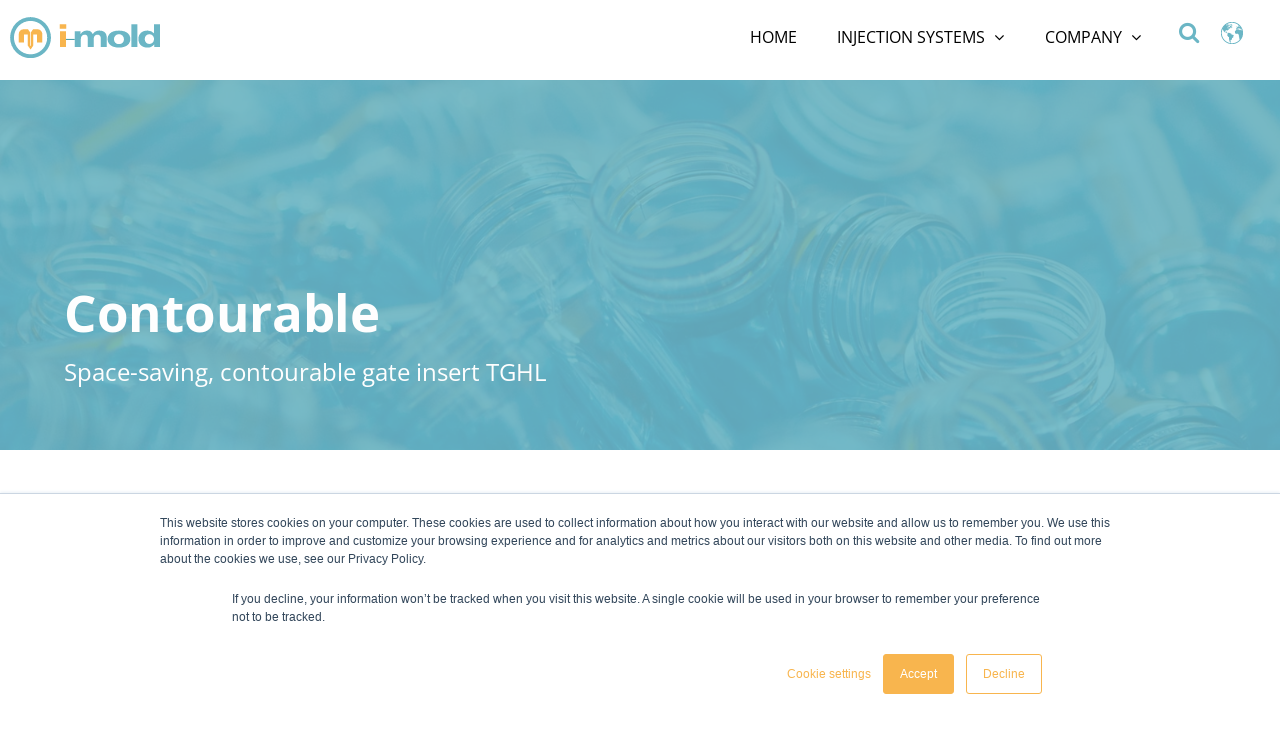

--- FILE ---
content_type: text/html; charset=UTF-8
request_url: https://www.i-mold.de/en/gate-inserts/variants/tghl
body_size: 11822
content:
<!doctype html><!--[if lt IE 7]> <html class="no-js lt-ie9 lt-ie8 lt-ie7" lang="en" > <![endif]--><!--[if IE 7]>    <html class="no-js lt-ie9 lt-ie8" lang="en" >        <![endif]--><!--[if IE 8]>    <html class="no-js lt-ie9" lang="en" >               <![endif]--><!--[if gt IE 8]><!--><html class="no-js" lang="en"><!--<![endif]--><head>
    <meta charset="utf-8">
    <meta http-equiv="X-UA-Compatible" content="IE=edge,chrome=1">
    <meta name="author" content="i-mold GmbH &amp; Co. KG">
    <meta name="description" content="Space-saving, contourable sprue insert TGHL">
    <meta name="generator" content="HubSpot">
    <title>Contourable TGHL</title>
    <link rel="shortcut icon" href="https://www.i-mold.de/hubfs/Logodaten/i-mold%20Logo%202020_quadrat.svg">
    
<meta name="viewport" content="width=device-width, initial-scale=1">

    <script src="/hs/hsstatic/jquery-libs/static-1.4/jquery/jquery-1.11.2.js"></script>
<script>hsjQuery = window['jQuery'];</script>
    <meta property="og:description" content="Space-saving, contourable sprue insert TGHL">
    <meta property="og:title" content="Contourable TGHL">
    <meta name="twitter:description" content="Space-saving, contourable sprue insert TGHL">
    <meta name="twitter:title" content="Contourable TGHL">

    

    
    <style>
a.cta_button{-moz-box-sizing:content-box !important;-webkit-box-sizing:content-box !important;box-sizing:content-box !important;vertical-align:middle}.hs-breadcrumb-menu{list-style-type:none;margin:0px 0px 0px 0px;padding:0px 0px 0px 0px}.hs-breadcrumb-menu-item{float:left;padding:10px 0px 10px 10px}.hs-breadcrumb-menu-divider:before{content:'›';padding-left:10px}.hs-featured-image-link{border:0}.hs-featured-image{float:right;margin:0 0 20px 20px;max-width:50%}@media (max-width: 568px){.hs-featured-image{float:none;margin:0;width:100%;max-width:100%}}.hs-screen-reader-text{clip:rect(1px, 1px, 1px, 1px);height:1px;overflow:hidden;position:absolute !important;width:1px}
</style>

<link rel="stylesheet" href="https://www.i-mold.de/hubfs/hub_generated/module_assets/1/22178740937/1743107679842/module_Site_Search_Input_-_Nova.min.css">
<link rel="stylesheet" href="/hs/hsstatic/cos-LanguageSwitcher/static-1.336/sass/LanguageSwitcher.css">
<link rel="stylesheet" href="https://www.i-mold.de/hubfs/hub_generated/template_assets/1/24052354484/1758883476155/template_Multi_Columns.min.css">
<link rel="stylesheet" href="https://www.i-mold.de/hubfs/hub_generated/template_assets/1/23827850438/1743061289222/template_Table_Viewer.min.css">
<link rel="stylesheet" href="https://www.i-mold.de/hubfs/hub_generated/module_assets/1/26571103862/1743107735634/module_Page_Downloads.min.css">
<link rel="stylesheet" href="https://www.i-mold.de/hubfs/hub_generated/template_assets/1/23907196812/1743061290184/template_Team_Member.min.css">
    

    
    <link rel="canonical" href="https://www.i-mold.de/en/gate-inserts/variants/tghl">

<!-- HubSpot Cookie Consent -->
<script>var _hsp=window._hsp=window._hsp||[];window.dataLayer=window.dataLayer||[];function gtag(){
window.dataLayer.push(arguments)};window.security_storage=true;window.analytics_storage=false;
window.ad_storage=false;window.functionality_storage=false;window.personalization_storage=false;
window.allowed_all=false;window.dataLayer.push({'event':'gtmRequied'});</script>
<!-- End HubSpot Cookie Consent -->

<!-- Google Tag Manager -->
<script>(function(w,d,s,l,i){w[l]=w[l]||[];w[l].push({'gtm.start':
new Date().getTime(),event:'gtm.js'});var f=d.getElementsByTagName(s)[0],
j=d.createElement(s),dl=l!='dataLayer'?'&l='+l:'';j.async=true;j.src=
'https://www.googletagmanager.com/gtm.js?id='+i+dl;f.parentNode.insertBefore(j,f);
})(window,document,'script','dataLayer','GTM-NVF9LT');</script>
<!-- End Google Tag Manager -->

<!-- Favicon & App Icons -->
<link rel="apple-touch-icon" sizes="57x57" href="https://www.i-mold.de/hubfs/hs_application_icons/apple-icon-57x57.png">
<link rel="apple-touch-icon" sizes="60x60" href="https://www.i-mold.de/hubfs/hs_application_icons/apple-icon-60x60.png">
<link rel="apple-touch-icon" sizes="72x72" href="https://www.i-mold.de/hubfs/hs_application_icons/apple-icon-72x72.png">
<link rel="apple-touch-icon" sizes="76x76" href="https://www.i-mold.de/hubfs/hs_application_icons/apple-icon-76x76.png">
<link rel="apple-touch-icon" sizes="114x114" href="https://www.i-mold.de/hubfs/hs_application_icons/apple-icon-114x114.png">
<link rel="apple-touch-icon" sizes="120x120" href="https://www.i-mold.de/hubfs/hs_application_icons/apple-icon-120x120.png">
<link rel="apple-touch-icon" sizes="144x144" href="https://www.i-mold.de/hubfs/hs_application_icons/apple-icon-144x144.png">
<link rel="apple-touch-icon" sizes="152x152" href="https://www.i-mold.de/hubfs/hs_application_icons/apple-icon-152x152.png">
<link rel="apple-touch-icon" sizes="180x180" href="https://www.i-mold.de/hubfs/hs_application_icons/apple-icon-180x180.png">
<link rel="icon" type="image/png" sizes="192x192" href="https://www.i-mold.de/hubfs/hs_application_icons/android-icon-192x192.png">
<link rel="icon" type="image/png" sizes="32x32" href="https://www.i-mold.de/hubfs/hs_application_icons/favicon-32x32.png">
<link rel="icon" type="image/png" sizes="96x96" href="https://www.i-mold.de/hubfs/hs_application_icons/favicon-96x96.png">
<link rel="icon" type="image/png" sizes="16x16" href="https://www.i-mold.de/hubfs/hs_application_icons/favicon-16x16.png">
<link rel="manifest" href="https://www.i-mold.de/hubfs/hs_application_icons/manifest.json">
<meta name="msapplication-TileColor" content="#575757">
<meta name="msapplication-TileImage" content="https://cdn2.hubspot.net/hubfs/6027097/hs_application_icons/ms-icon-144x144.png">
<meta name="theme-color" content="#6BB6C5">
<link href="https://www.i-mold.de/hubfs/hub_generated/template_assets/1/99692039713/1743061295831/template_font-awesome.min.css">

<meta property="og:url" content="https://www.i-mold.de/en/gate-inserts/variants/tghl">
<meta name="twitter:card" content="summary">
<meta http-equiv="content-language" content="en">
<link rel="alternate" hreflang="de" href="https://www.i-mold.de/de/angusseinsaetze/ausfuehrungen/tghl">
<link rel="alternate" hreflang="en" href="https://www.i-mold.de/en/gate-inserts/variants/tghl">
<link rel="stylesheet" href="//7052064.fs1.hubspotusercontent-na1.net/hubfs/7052064/hub_generated/template_assets/DEFAULT_ASSET/1768338571736/template_layout.min.css">


<link rel="stylesheet" href="https://www.i-mold.de/hubfs/hub_generated/template_assets/1/22178777922/1743061287040/template_nova-main.min.css">
<link rel="stylesheet" href="https://www.i-mold.de/hubfs/hub_generated/template_assets/1/23904197482/1743061289909/template_i-mold.css">


     
    

</head>
<body class="   hs-content-id-35214693548 hs-site-page page " style="">
<!-- 11 usages of hubdb_table_rows over the budget of 10 per page may not be executed. Please contact a developer to reduce the number of hubdb_table_rows used. -->

    <div class="header-container-wrapper">
    <div class="header-container container-fluid">

<div class="row-fluid-wrapper row-depth-1 row-number-1 ">
<div class="row-fluid ">
<div class="span12 widget-span widget-type-global_group " style="" data-widget-type="global_group" data-x="0" data-w="12">
<div class="" data-global-widget-path="generated_global_groups/22178740946.html"><div class="row-fluid-wrapper row-depth-1 row-number-1 ">
<div class="row-fluid ">
<div id="mainMenu" class="span12 widget-span widget-type-cell main-menu-wrapper" style="" data-widget-type="cell" data-x="0" data-w="12">

<div class="row-fluid-wrapper row-depth-1 row-number-2 ">
<div class="row-fluid ">
<div class="span11 widget-span widget-type-cell main-menu-container menu-table container-large" style="" data-widget-type="cell" data-x="0" data-w="11">

<div class="row-fluid-wrapper row-depth-1 row-number-3 ">
<div class="row-fluid ">
<div class="span1 widget-span widget-type-custom_widget main-logo menu-cell logo-primary" style="" data-widget-type="custom_widget" data-x="0" data-w="1">
<div id="hs_cos_wrapper_module_1603696709946854" class="hs_cos_wrapper hs_cos_wrapper_widget hs_cos_wrapper_type_module widget-type-logo" style="" data-hs-cos-general-type="widget" data-hs-cos-type="module">
  






















  
  <span id="hs_cos_wrapper_module_1603696709946854_hs_logo_widget" class="hs_cos_wrapper hs_cos_wrapper_widget hs_cos_wrapper_type_logo" style="" data-hs-cos-general-type="widget" data-hs-cos-type="logo"><a href="https://www.i-mold.de/en/?hsLang=en" id="hs-link-module_1603696709946854_hs_logo_widget" style="border-width:0px;border:0px;"><img src="https://www.i-mold.de/hubfs/Logodaten/i-mold%20Logo%202020.svg" class="hs-image-widget " height="400" style="height: auto;width:400px;border-width:0px;border:0px;" width="400" alt="i-mold" title="i-mold"></a></span>
</div>

</div><!--end widget-span -->
<div class="span1 widget-span widget-type-custom_widget main-logo menu-cell logo-secondary" style="" data-widget-type="custom_widget" data-x="1" data-w="1">
<div id="hs_cos_wrapper_module_1603697634480922" class="hs_cos_wrapper hs_cos_wrapper_widget hs_cos_wrapper_type_module widget-type-logo" style="" data-hs-cos-general-type="widget" data-hs-cos-type="module">
  






















  
  <span id="hs_cos_wrapper_module_1603697634480922_hs_logo_widget" class="hs_cos_wrapper hs_cos_wrapper_widget hs_cos_wrapper_type_logo" style="" data-hs-cos-general-type="widget" data-hs-cos-type="logo"><a href="https://www.i-mold.de/en/?hsLang=en" id="hs-link-module_1603697634480922_hs_logo_widget" style="border-width:0px;border:0px;"><img src="https://www.i-mold.de/hubfs/Logodaten/i-mold%20Logo%202020.svg" class="hs-image-widget " height="400" style="height: auto;width:400px;border-width:0px;border:0px;" width="400" alt="i-mold" title="i-mold"></a></span>
</div>

</div><!--end widget-span -->
<div class="span8 widget-span widget-type-custom_widget main-menu menu-cell" style="" data-widget-type="custom_widget" data-x="2" data-w="8">
<div id="hs_cos_wrapper_module_1531123701603456" class="hs_cos_wrapper hs_cos_wrapper_widget hs_cos_wrapper_type_module widget-type-menu" style="" data-hs-cos-general-type="widget" data-hs-cos-type="module">
<span id="hs_cos_wrapper_module_1531123701603456_" class="hs_cos_wrapper hs_cos_wrapper_widget hs_cos_wrapper_type_menu" style="" data-hs-cos-general-type="widget" data-hs-cos-type="menu"><div id="hs_menu_wrapper_module_1531123701603456_" class="hs-menu-wrapper active-branch flyouts hs-menu-flow-horizontal" role="navigation" data-sitemap-name="default" data-menu-id="61793045343" aria-label="Navigation Menu">
 <ul role="menu">
  <li class="hs-menu-item hs-menu-depth-1" role="none"><a href="https://www.i-mold.de/en/" role="menuitem">Home</a></li>
  <li class="hs-menu-item hs-menu-depth-1 hs-item-has-children" role="none"><a href="javascript:;" aria-haspopup="true" aria-expanded="false" role="menuitem">Injection systems</a>
   <ul role="menu" class="hs-menu-children-wrapper">
    <li class="hs-menu-item hs-menu-depth-2" role="none"><a href="https://www.i-mold.de/en/gate-inserts" role="menuitem">Gate inserts</a></li>
    <li class="hs-menu-item hs-menu-depth-2" role="none"><a href="https://www.i-mold.de/en/hot-runner-systems" role="menuitem">Hot runners</a></li>
   </ul></li>
  <li class="hs-menu-item hs-menu-depth-1 hs-item-has-children" role="none"><a href="javascript:;" aria-haspopup="true" aria-expanded="false" role="menuitem">Company</a>
   <ul role="menu" class="hs-menu-children-wrapper">
    <li class="hs-menu-item hs-menu-depth-2" role="none"><a href="https://www.i-mold.de/en/company/contact" role="menuitem">Contact form</a></li>
    <li class="hs-menu-item hs-menu-depth-2" role="none"><a href="https://www.i-mold.de/en/company/contact-person" role="menuitem">Contact person</a></li>
    <li class="hs-menu-item hs-menu-depth-2" role="none"><a href="https://www.i-mold.de/en/company/history" role="menuitem">About us</a></li>
    <li class="hs-menu-item hs-menu-depth-2" role="none"><a href="https://www.i-mold.de/en/en/company/distributors" role="menuitem">Distributors</a></li>
    <li class="hs-menu-item hs-menu-depth-2" role="none"><a href="https://www.i-mold.de/en/company/downloads" role="menuitem">Downloads</a></li>
   </ul></li>
 </ul>
</div></span></div>

</div><!--end widget-span -->
<div class="span2 widget-span widget-type-custom_widget menu-cell menu-search" style="" data-widget-type="custom_widget" data-x="10" data-w="2">
<div id="hs_cos_wrapper_module_1530710487657480" class="hs_cos_wrapper hs_cos_wrapper_widget hs_cos_wrapper_type_module" style="" data-hs-cos-general-type="widget" data-hs-cos-type="module">

<div class="search-wrap desktop-search">
    <div class="search-icon fa fa-search"></div>
</div>
<div id="modal-search" class="modal-search">
    <div class="c-form-wrap c-form-wrap--search w-form ">
        <div class="c-form c-form--search">
          
          <div class="hs-search-field"> 
            <div class="hs-search-field__bar"> 
              <form action="/hs-search-results">
                <input type="search" class="hs-search-field__input" name="term" autocomplete="off" placeholder="Search...">
                
              </form>
            </div>
            <ul class="hs-search-field__suggestions"></ul>
            <img src="https://cdn2.hubspot.net/hubfs/2040891/oneDay/images/search-icon-white.svg" alt="search-icon-white" class="modal-search-icn">
          </div>
        </div>
      
      <script>const lang_search_results = "Results for";</script>
        
    </div>
    <div class="c-button c-button--close w-inline-block search-close" style="transition: all 0.2s ease;">
        <img src="https://cdn2.hubspot.net/hubfs/2040891/Marketplace/NOVA/img/icn-close-white.svg" alt="icn-close-white">
    </div>
</div></div>

</div><!--end widget-span -->
</div><!--end row-->
</div><!--end row-wrapper -->

</div><!--end widget-span -->
<div class="span1 widget-span widget-type-cell lang-switch-container menu-table" style="" data-widget-type="cell" data-x="11" data-w="1">

<div class="row-fluid-wrapper row-depth-1 row-number-4 ">
<div class="row-fluid ">
<div class="span12 widget-span widget-type-custom_widget menu-cell" style="" data-widget-type="custom_widget" data-x="0" data-w="12">
<div id="hs_cos_wrapper_module_160076594131226" class="hs_cos_wrapper hs_cos_wrapper_widget hs_cos_wrapper_type_module widget-type-language_switcher" style="" data-hs-cos-general-type="widget" data-hs-cos-type="module"><span id="hs_cos_wrapper_module_160076594131226_" class="hs_cos_wrapper hs_cos_wrapper_widget hs_cos_wrapper_type_language_switcher" style="" data-hs-cos-general-type="widget" data-hs-cos-type="language_switcher"><div class="lang_switcher_class">
   <div class="globe_class" onclick="">
       <ul class="lang_list_class">
           <li>
               <a class="lang_switcher_link" data-language="en" lang="en" href="https://www.i-mold.de/en/gate-inserts/variants/tghl">English</a>
           </li>
           <li>
               <a class="lang_switcher_link" data-language="de" lang="de" href="https://www.i-mold.de/de/angusseinsaetze/ausfuehrungen/tghl">Deutsch</a>
           </li>
       </ul>
   </div>
</div></span></div>

</div><!--end widget-span -->
</div><!--end row-->
</div><!--end row-wrapper -->

</div><!--end widget-span -->
</div><!--end row-->
</div><!--end row-wrapper -->

</div><!--end widget-span -->
</div><!--end row-->
</div><!--end row-wrapper -->
</div>
</div><!--end widget-span -->
</div><!--end row-->
</div><!--end row-wrapper -->

    </div><!--end header -->
</div><!--end header wrapper -->

<div class="body-container-wrapper">
    <div class="body-container container-fluid">

<div class="row-fluid-wrapper row-depth-1 row-number-1 ">
<div class="row-fluid ">
<div class="span12 widget-span widget-type-cell page-wrap" style="" data-widget-type="cell" data-x="0" data-w="12">

<div class="row-fluid-wrapper row-depth-1 row-number-2 ">
<div class="row-fluid ">
<div class="span12 widget-span widget-type-custom_widget " style="" data-widget-type="custom_widget" data-x="0" data-w="12">
<div id="hs_cos_wrapper_module_1518103842394259" class="hs_cos_wrapper hs_cos_wrapper_widget hs_cos_wrapper_type_module" style="" data-hs-cos-general-type="widget" data-hs-cos-type="module"><div class="c-hero c-hero--about" style="background-image: url('https://www.i-mold.de/hubfs/header/header-spritzgiess.jpg');">
	<div class="c-overlay c-overlay--hero"></div>
	<div class="c-hero__inner c-hero__inner--bottom">
		<div class="o-container-large">
			<div class="o-grid w-row">
			    
			    <!--Banner Content-->
				<div class="o-grid__cell span-6">
					<h1 class="c-heading c-heading--hero-inner heading-slide">
					    Contourable
				    </h1>
					<h3 class="c-heading-sub c-heading-sub--hero-inner subheading-slide">Space-saving, contourable gate insert TGHL</h3>
					
				</div>
				<div class="o-grid__cell span-6"></div>
			</div>
		</div>
	</div>

	<!--Scroll Animated Shapes-->
	<div class="shape-animate">
	    <img alt="img1" src="https://cdn2.hubspot.net/hubfs/2040891/Marketplace/NOVA/img/circle.svg" class="o-image o-image--shape-animate-v3">
	    <img alt="img2" src="https://cdn2.hubspot.net/hubfs/2040891/Marketplace/NOVA/img/triangle-blue.svg" class="o-image o-image--shape-animate-v2 rotater">
	    <img alt="img3" src="https://cdn2.hubspot.net/hubfs/2040891/Marketplace/NOVA/img/forbidden-mark.svg" class="o-image o-image--shape-animate-v1">
    </div>
    
</div></div>

</div><!--end widget-span -->
</div><!--end row-->
</div><!--end row-wrapper -->

<div class="row-fluid-wrapper row-depth-1 row-number-3 ">
<div class="row-fluid ">
<div class="span12 widget-span widget-type-cell o-section u-bg-gradient--right animate-bg" style="" data-widget-type="cell" data-x="0" data-w="12">

<div class="row-fluid-wrapper row-depth-1 row-number-4 ">
<div class="row-fluid ">
<div class="span12 widget-span widget-type-cell o-container-large" style="" data-widget-type="cell" data-x="0" data-w="12">

<div class="row-fluid-wrapper row-depth-1 row-number-5 ">
<div class="row-fluid ">
<div class="span12 widget-span widget-type-cell o-container__item u-letter-box--super flex-align-items-center" style="" data-widget-type="cell" data-x="0" data-w="12">

<div class="row-fluid-wrapper row-depth-2 row-number-1 ">
<div class="row-fluid ">
<div class="span6 widget-span widget-type-cell o-grid__cell" style="" data-widget-type="cell" data-x="0" data-w="6">

<div class="row-fluid-wrapper row-depth-2 row-number-2 ">
<div class="row-fluid ">
<div class="span12 widget-span widget-type-cell c-heading-wrap c-heading-wrap--left" style="" data-widget-type="cell" data-x="0" data-w="12">

<div class="row-fluid-wrapper row-depth-2 row-number-3 ">
    <div class="row-fluid ">
<div class="span12 widget-span widget-type-header c-heading-eyebrow c-heading-eyebrow--border" style="" data-widget-type="header" data-x="0" data-w="12">
<div class="cell-wrapper layout-widget-wrapper">
<span id="hs_cos_wrapper_module_1518176833340438" class="hs_cos_wrapper hs_cos_wrapper_widget hs_cos_wrapper_type_header" style="" data-hs-cos-general-type="widget" data-hs-cos-type="header"><h4>TGHL</h4></span></div><!--end layout-widget-wrapper -->
       </div><!--end widget-span -->
        </div><!--end row-->
</div><!--end row-wrapper -->

<div class="row-fluid-wrapper row-depth-2 row-number-4 ">
    <div class="row-fluid ">
<div class="span12 widget-span widget-type-header c-heading c-heading--ntp" style="" data-widget-type="header" data-x="0" data-w="12">
<div class="cell-wrapper layout-widget-wrapper">
<span id="hs_cos_wrapper_module_1518176829902436" class="hs_cos_wrapper hs_cos_wrapper_widget hs_cos_wrapper_type_header" style="" data-hs-cos-general-type="widget" data-hs-cos-type="header"><h2>Tunnel Gate insert - TGHL</h2></span></div><!--end layout-widget-wrapper -->
       </div><!--end widget-span -->
        </div><!--end row-->
</div><!--end row-wrapper -->

<div class="row-fluid-wrapper row-depth-2 row-number-5 ">
    <div class="row-fluid ">
<div class="span12 widget-span widget-type-custom_widget " style="" data-widget-type="custom_widget" data-x="0" data-w="12">
<div id="hs_cos_wrapper_module_1578145560839185" class="hs_cos_wrapper hs_cos_wrapper_widget hs_cos_wrapper_type_module widget-type-linked_image" style="" data-hs-cos-general-type="widget" data-hs-cos-type="module">
    






  



<span id="hs_cos_wrapper_module_1578145560839185_" class="hs_cos_wrapper hs_cos_wrapper_widget hs_cos_wrapper_type_linked_image" style="" data-hs-cos-general-type="widget" data-hs-cos-type="linked_image"><img src="https://www.i-mold.de/hubfs/Konturierbar_TGML.png" class="hs-image-widget " style="max-width: 100%; height: auto;" alt="Konturierbar_TGML" title="Konturierbar_TGML"></span></div>

       </div><!--end widget-span -->
        </div><!--end row-->
</div><!--end row-wrapper -->

   </div><!--end widget-span -->
    </div><!--end row-->
</div><!--end row-wrapper -->

</div><!--end widget-span -->
<div class="span6 widget-span widget-type-cell o-grid__cell" style="" data-widget-type="cell" data-x="6" data-w="6">

<div class="row-fluid-wrapper row-depth-2 row-number-6 ">
<div class="row-fluid ">
<div class="span12 widget-span widget-type-cell c-content-wrap--right" style="" data-widget-type="cell" data-x="0" data-w="12">

<div class="row-fluid-wrapper row-depth-2 row-number-7 ">
    <div class="row-fluid ">
<div class="span12 widget-span widget-type-rich_text " style="" data-widget-type="rich_text" data-x="0" data-w="12">
<div class="cell-wrapper layout-widget-wrapper">
<span id="hs_cos_wrapper_module_1518176743368427" class="hs_cos_wrapper hs_cos_wrapper_widget hs_cos_wrapper_type_rich_text" style="" data-hs-cos-general-type="widget" data-hs-cos-type="rich_text"><ol>
<li>Space-saving, contourable Tunnel Gate insert for gating below the parting line</li>
<li><i data-icon=""></i>Highly wear resistant hot working steel M2 (1.3343) 54+2 HRC<br><br></li>
</ol></span>
</div><!--end layout-widget-wrapper -->
       </div><!--end widget-span -->
        </div><!--end row-->
</div><!--end row-wrapper -->

   </div><!--end widget-span -->
    </div><!--end row-->
</div><!--end row-wrapper -->

</div><!--end widget-span -->
</div><!--end row-->
</div><!--end row-wrapper -->

</div><!--end widget-span -->
</div><!--end row-->
</div><!--end row-wrapper -->

</div><!--end widget-span -->
</div><!--end row-->
</div><!--end row-wrapper -->

<div class="row-fluid-wrapper row-depth-1 row-number-1 ">
<div class="row-fluid ">
<div class="span12 widget-span widget-type-raw_html " style="" data-widget-type="raw_html" data-x="0" data-w="12">
<div class="cell-wrapper layout-widget-wrapper">
<span id="hs_cos_wrapper_module_1518178084285504" class="hs_cos_wrapper hs_cos_wrapper_widget hs_cos_wrapper_type_raw_html" style="" data-hs-cos-general-type="widget" data-hs-cos-type="raw_html"><div class="diver-animation"></div></span>
</div><!--end layout-widget-wrapper -->
</div><!--end widget-span -->
</div><!--end row-->
</div><!--end row-wrapper -->

</div><!--end widget-span -->
</div><!--end row-->
</div><!--end row-wrapper -->

<div class="row-fluid-wrapper row-depth-1 row-number-2 ">
<div class="row-fluid ">
<div class="span12 widget-span widget-type-cell o-section" style="" data-widget-type="cell" data-x="0" data-w="12">

<div class="row-fluid-wrapper row-depth-1 row-number-3 ">
<div class="row-fluid ">
<div class="span12 widget-span widget-type-cell o-container-large" style="" data-widget-type="cell" data-x="0" data-w="12">

<div class="row-fluid-wrapper row-depth-1 row-number-4 ">
<div class="row-fluid ">
<div class="span12 widget-span widget-type-cell o-container__item u-letter-box--super" style="" data-widget-type="cell" data-x="0" data-w="12">

<div class="row-fluid-wrapper row-depth-2 row-number-1 ">
<div class="row-fluid ">
<div class="span12 widget-span widget-type-cell o-grid__cell" style="" data-widget-type="cell" data-x="0" data-w="12">

<div class="row-fluid-wrapper row-depth-2 row-number-2 ">
<div class="row-fluid ">
<div class="span12 widget-span widget-type-widget_container c-content-wrap c-flexible-content-wrap" style="" data-widget-type="widget_container" data-x="0" data-w="12">
<span id="hs_cos_wrapper_module_157822486460039" class="hs_cos_wrapper hs_cos_wrapper_widget_container hs_cos_wrapper_type_widget_container" style="" data-hs-cos-general-type="widget_container" data-hs-cos-type="widget_container"><div id="hs_cos_wrapper_widget_1578468045639" class="hs_cos_wrapper hs_cos_wrapper_widget hs_cos_wrapper_type_module" style="" data-hs-cos-general-type="widget" data-hs-cos-type="module">














 
    
 

 
    
 





<div class="mcolumn justify-start row row-fluid ">
  
  
    
    
      
    
  
    <div class="span6 hs-grid ">
            
      
      
      
      
        <div class="img-wrapper" style="max-width:350px; max-height:316px;">
          
          
          <img class="img " src="https://www.i-mold.de/hs-fs/hubfs/Konturierbar_TGHL_-_Bauplan_transparent.png?width=825&amp;height=744&amp;name=Konturierbar_TGHL_-_Bauplan_transparent.png" alt="Konturierbar_TGHL_-_Bauplan" width="825" height="744" style="max-width:350px; max-height:316px;" srcset="https://www.i-mold.de/hs-fs/hubfs/Konturierbar_TGHL_-_Bauplan_transparent.png?width=413&amp;height=372&amp;name=Konturierbar_TGHL_-_Bauplan_transparent.png 413w, https://www.i-mold.de/hs-fs/hubfs/Konturierbar_TGHL_-_Bauplan_transparent.png?width=825&amp;height=744&amp;name=Konturierbar_TGHL_-_Bauplan_transparent.png 825w, https://www.i-mold.de/hs-fs/hubfs/Konturierbar_TGHL_-_Bauplan_transparent.png?width=1238&amp;height=1116&amp;name=Konturierbar_TGHL_-_Bauplan_transparent.png 1238w, https://www.i-mold.de/hs-fs/hubfs/Konturierbar_TGHL_-_Bauplan_transparent.png?width=1650&amp;height=1488&amp;name=Konturierbar_TGHL_-_Bauplan_transparent.png 1650w, https://www.i-mold.de/hs-fs/hubfs/Konturierbar_TGHL_-_Bauplan_transparent.png?width=2063&amp;height=1860&amp;name=Konturierbar_TGHL_-_Bauplan_transparent.png 2063w, https://www.i-mold.de/hs-fs/hubfs/Konturierbar_TGHL_-_Bauplan_transparent.png?width=2475&amp;height=2232&amp;name=Konturierbar_TGHL_-_Bauplan_transparent.png 2475w" sizes="(max-width: 825px) 100vw, 825px">
          
          
          
          
          
          
          
        </div>
      
      
      
      
      
      
      
      
      
      
      
    </div>
  
  
    
    
      
    
  
    <div class="span6 hs-grid ">
            
      
      
      
      
        <div class="img-wrapper" style="max-width:350px; max-height:380px;">
          
          
          <img class="img " src="https://www.i-mold.de/hs-fs/hubfs/Konturierbar_TGHL_-_Ansicht.png?width=563&amp;height=612&amp;name=Konturierbar_TGHL_-_Ansicht.png" alt="Konturierbar_TGHL_-_Ansicht" width="563" height="612" style="max-width:350px; max-height:380px;" srcset="https://www.i-mold.de/hs-fs/hubfs/Konturierbar_TGHL_-_Ansicht.png?width=282&amp;height=306&amp;name=Konturierbar_TGHL_-_Ansicht.png 282w, https://www.i-mold.de/hs-fs/hubfs/Konturierbar_TGHL_-_Ansicht.png?width=563&amp;height=612&amp;name=Konturierbar_TGHL_-_Ansicht.png 563w, https://www.i-mold.de/hs-fs/hubfs/Konturierbar_TGHL_-_Ansicht.png?width=845&amp;height=918&amp;name=Konturierbar_TGHL_-_Ansicht.png 845w, https://www.i-mold.de/hs-fs/hubfs/Konturierbar_TGHL_-_Ansicht.png?width=1126&amp;height=1224&amp;name=Konturierbar_TGHL_-_Ansicht.png 1126w, https://www.i-mold.de/hs-fs/hubfs/Konturierbar_TGHL_-_Ansicht.png?width=1408&amp;height=1530&amp;name=Konturierbar_TGHL_-_Ansicht.png 1408w, https://www.i-mold.de/hs-fs/hubfs/Konturierbar_TGHL_-_Ansicht.png?width=1689&amp;height=1836&amp;name=Konturierbar_TGHL_-_Ansicht.png 1689w" sizes="(max-width: 563px) 100vw, 563px">
          
          
          
          
          
          
          
        </div>
      
      
      
      
      
      
      
      
      
      
      
    </div>
  
</div></div>
<div id="hs_cos_wrapper_widget_24149919491" class="hs_cos_wrapper hs_cos_wrapper_widget hs_cos_wrapper_type_rich_text" style="" data-hs-cos-general-type="widget" data-hs-cos-type="rich_text"><p>&nbsp;</p>
<div>TGHL</div>
<h2>Sizes / Shot weights</h2>
<p><span>The following table is showing possible shot weights in relation to the viscosity of the used plastics.</span></p></div>
<div id="hs_cos_wrapper_widget_24149919492" class="hs_cos_wrapper hs_cos_wrapper_widget hs_cos_wrapper_type_module" style="" data-hs-cos-general-type="widget" data-hs-cos-type="module">






















<div class="spacer">
  











  <table cellpadding="0" cellspacing="0" id="id_2036430" class="text-left">

    


      <thead>
        <tr>
          
          
          <th>
            
          </th>
          
          
          
              
              
                <th class="text-center">TGHL-1</th>
                 
              
          
              
              
                <th class="text-center">TGHL-2</th>
                 
              
          
              
              
                <th class="text-center">TGHL-3</th>
                 
              
          
          
        </tr>
      </thead>    
    


      <tbody>
        
            
            <tr class="hidden name row_label">
              
              <th>Name</th>
           
              
                
                
                           
                
            
                
            
                
              
                
                  <td class="text-center" data-label="TGHL-1">
                    TGHL-1
                  </td>
                
                           
              
                
                
                           
                
            
                
            
                
              
                
                  <td class="text-center" data-label="TGHL-2">
                    TGHL-2
                  </td>
                
                           
              
                
                
                           
                
            
                
            
                
              
                
                  <td class="text-center" data-label="TGHL-3">
                    TGHL-3
                  </td>
                
                           
               
              
            </tr>
        
            
            <tr class=" konturtiefe row_label">
              
              <th>max. Konturtiefe</th>
           
              
                
                
                           
                
            
                
            
                
              
                
                  <td class="text-center" data-label="TGHL-1">
                    2
                  </td>
                
                           
              
                
                
                           
                
            
                
            
                
              
                
                  <td class="text-center" data-label="TGHL-2">
                    3
                  </td>
                
                           
              
                
                
                           
                
            
                
            
                
              
                
                  <td class="text-center" data-label="TGHL-3">
                    3
                  </td>
                
                           
               
              
            </tr>
        
            
            <tr class=" anschnitt row_label">
              
              <th>Anschnitt</th>
           
              
                
                
                           
                
            
                
            
                
              
                
                  <td class="text-center" data-label="TGHL-1">
                    0.6 -1.2
                  </td>
                
                           
              
                
                
                           
                
            
                
            
                
              
                
                  <td class="text-center" data-label="TGHL-2">
                    0.8 - 1.8
                  </td>
                
                           
              
                
                
                           
                
            
                
            
                
              
                
                  <td class="text-center" data-label="TGHL-3">
                    0.5x4.5 - 1.5x5.5
                  </td>
                
                           
               
              
            </tr>
        
            
            <tr class=" kanal row_label">
              
              <th>Ø Kanal</th>
           
              
                
                
                           
                
            
                
            
                
              
                
                  <td class="text-center" data-label="TGHL-1">
                    4
                  </td>
                
                           
              
                
                
                           
                
            
                
            
                
              
                
                  <td class="text-center" data-label="TGHL-2">
                    6
                  </td>
                
                           
              
                
                
                           
                
            
                
            
                
              
                
                  <td class="text-center" data-label="TGHL-3">
                    8
                  </td>
                
                           
               
              
            </tr>
        
            
            <tr class=" nv row_label">
              
              <th>NV*</th>
           
              
                
                
                           
                
            
                
            
                
              
                
                  <td class="text-center" data-label="TGHL-1">
                    35
                  </td>
                
                           
              
                
                
                           
                
            
                
            
                
              
                
                  <td class="text-center" data-label="TGHL-2">
                    120
                  </td>
                
                           
              
                
                
                           
                
            
                
            
                
              
                
                  <td class="text-center" data-label="TGHL-3">
                    1000
                  </td>
                
                           
               
              
            </tr>
        
            
            <tr class=" mv row_label">
              
              <th>MV*</th>
           
              
                
                
                           
                
            
                
            
                
              
                
                  <td class="text-center" data-label="TGHL-1">
                    25
                  </td>
                
                           
              
                
                
                           
                
            
                
            
                
              
                
                  <td class="text-center" data-label="TGHL-2">
                    75
                  </td>
                
                           
              
                
                
                           
                
            
                
            
                
              
                
                  <td class="text-center" data-label="TGHL-3">
                    500
                  </td>
                
                           
               
              
            </tr>
        
            
            <tr class=" hv row_label">
              
              <th>HV*</th>
           
              
                
                
                           
                
            
                
            
                
              
                
                  <td class="text-center" data-label="TGHL-1">
                    15
                  </td>
                
                           
              
                
                
                           
                
            
                
            
                
              
                
                  <td class="text-center" data-label="TGHL-2">
                    50
                  </td>
                
                           
              
                
                
                           
                
            
                
            
                
              
                
                  <td class="text-center" data-label="TGHL-3">
                    300
                  </td>
                
                           
               
              
            </tr>
         
      </tbody>
       
  </table>






  <div class="legend">
     <p>* max. shot weight (g) | NV: low viscosity&nbsp; | MV: medium viscosity | HV: high viscosity</p>
  </div>        


  


  


  


  

  

  
</div>
</div>
<div id="hs_cos_wrapper_widget_1578468714257" class="hs_cos_wrapper hs_cos_wrapper_widget hs_cos_wrapper_type_module" style="" data-hs-cos-general-type="widget" data-hs-cos-type="module"><span class="hs-horizontal-spacer"></span></div>
<div id="hs_cos_wrapper_widget_1578468723610" class="hs_cos_wrapper hs_cos_wrapper_widget hs_cos_wrapper_type_module" style="" data-hs-cos-general-type="widget" data-hs-cos-type="module"><span id="hs_cos_wrapper_widget_1578468723610_" class="hs_cos_wrapper hs_cos_wrapper_widget hs_cos_wrapper_type_rich_text" style="" data-hs-cos-general-type="widget" data-hs-cos-type="rich_text"><div>TGHL</div>
<h2>Detailed view</h2>
<p>&nbsp;</p></span></div>
<div id="hs_cos_wrapper_widget_1578468790003" class="hs_cos_wrapper hs_cos_wrapper_widget hs_cos_wrapper_type_module" style="" data-hs-cos-general-type="widget" data-hs-cos-type="module">














 
    
 





<div class="mcolumn justify-start row row-fluid ">
  
  
    
    
      
    
  
    <div class="span12 hs-grid ">
            
      
      
      
      
        <div class="img-wrapper" style="max-width:1000px; max-height:450px;">
          
          
          <img class="img " src="https://www.i-mold.de/hs-fs/hubfs/Konturierbar_TGHL_-_Detail_transparent.png?width=1000&amp;height=450&amp;name=Konturierbar_TGHL_-_Detail_transparent.png" alt="Konturierbar_TGHL_-_Detail_transparent" width="1000" height="450" style="max-width:1000px; max-height:450px;" srcset="https://www.i-mold.de/hs-fs/hubfs/Konturierbar_TGHL_-_Detail_transparent.png?width=500&amp;height=225&amp;name=Konturierbar_TGHL_-_Detail_transparent.png 500w, https://www.i-mold.de/hs-fs/hubfs/Konturierbar_TGHL_-_Detail_transparent.png?width=1000&amp;height=450&amp;name=Konturierbar_TGHL_-_Detail_transparent.png 1000w, https://www.i-mold.de/hs-fs/hubfs/Konturierbar_TGHL_-_Detail_transparent.png?width=1500&amp;height=675&amp;name=Konturierbar_TGHL_-_Detail_transparent.png 1500w, https://www.i-mold.de/hs-fs/hubfs/Konturierbar_TGHL_-_Detail_transparent.png?width=2000&amp;height=900&amp;name=Konturierbar_TGHL_-_Detail_transparent.png 2000w, https://www.i-mold.de/hs-fs/hubfs/Konturierbar_TGHL_-_Detail_transparent.png?width=2500&amp;height=1125&amp;name=Konturierbar_TGHL_-_Detail_transparent.png 2500w, https://www.i-mold.de/hs-fs/hubfs/Konturierbar_TGHL_-_Detail_transparent.png?width=3000&amp;height=1350&amp;name=Konturierbar_TGHL_-_Detail_transparent.png 3000w" sizes="(max-width: 1000px) 100vw, 1000px">
          
          
          
          
          
          
          
        </div>
      
      
      
      
      
      
      
      
      
      
      
    </div>
  
</div></div>
<div id="hs_cos_wrapper_widget_1578468867738" class="hs_cos_wrapper hs_cos_wrapper_widget hs_cos_wrapper_type_module" style="" data-hs-cos-general-type="widget" data-hs-cos-type="module">






















<div class="spacer">
  


 
  <table cellpadding="0" cellspacing="0" id="id_2036407" class="text-center">

    


      <thead>
        <tr>
          
          
          <th class="">
           
          </th>
          
          
          
              
              
              
              
              
                <th class="hidden text-center">Name</th>
              
          
              
              
              
              
              
                <th class=" text-center">b</th>
              
          
              
              
              
              
              
                <th class=" text-center">b1</th>
              
          
              
              
              
              
              
                <th class=" text-center">b2</th>
              
          
              
              
              
              
              
                <th class=" text-center">d3</th>
              
          
              
              
              
              
              
                <th class=" text-center">h</th>
              
          
              
              
              
              
              
                <th class=" text-center">h1</th>
              
          
              
              
              
              
              
                <th class=" text-center">h2</th>
              
          
              
              
              
              
              
                <th class=" text-center">h3</th>
              
          
              
              
              
              
              
                <th class=" text-center">l1</th>
              
          
              
              
              
              
              
                <th class=" text-center">l2</th>
              
          
              
              
              
              
              
                <th class=" text-center">l3</th>
              
          
              
              
              
              
              
                <th class=" text-center">M</th>
              
          
              
              
              
              
              
                <th class=" text-center">HRC</th>
              
          
          
        </tr>
      </thead>
 
    


      <tbody>
         
          <tr class="24159659502">
                  
              
                <th class=" title">TGHL-1</th>
              
             
               
                
                
                       
                
            
                
            
                
            
                
                  <td class="hidden name text-center" data-label="Name">
                    TGHL-1
                  </td>
                

               
                
                
                       
                
            
                
            
                
            
                
                  <td class=" b text-center" data-label="b">
                    18
                  </td>
                

               
                
                
                       
                
            
                
            
                
            
                
                  <td class=" b1 text-center" data-label="b1">
                    8
                  </td>
                

               
                
                
                       
                
            
                
            
                
            
                
                  <td class=" b2 text-center" data-label="b2">
                    15.7
                  </td>
                

               
                
                
                       
                
            
                
            
                
            
                
                  <td class=" d3 text-center" data-label="d3">
                    4
                  </td>
                

               
                
                
                       
                
            
                
            
                
            
                
                  <td class=" h text-center" data-label="h">
                    22
                  </td>
                

               
                
                
                       
                
            
                
            
                
            
                
                  <td class=" h1 text-center" data-label="h1">
                    2
                  </td>
                

               
                
                
                       
                
            
                
            
                
            
                
                  <td class=" h2 text-center" data-label="h2">
                    7.6
                  </td>
                

               
                
                
                       
                
            
                
            
                
            
                
                  <td class=" h3 text-center" data-label="h3">
                    4.86
                  </td>
                

               
                
                
                       
                
            
                
            
                
            
                
                  <td class=" l1 text-center" data-label="l1">
                    5.5
                  </td>
                

               
                
                
                       
                
            
                
            
                
            
                
                  <td class=" l2 text-center" data-label="l2">
                    4.5
                  </td>
                

               
                
                
                       
                
            
                
            
                
            
                
                  <td class=" l3 text-center" data-label="l3">
                    1.2
                  </td>
                

               
                
                
                       
                
            
                
            
                
            
                
                  <td class=" m text-center" data-label="M">
                    5
                  </td>
                

               
                
                
                       
                
            
                
            
                
            
                
                  <td class=" hrc text-center" data-label="HRC">
                    54+2
                  </td>
                

              
            
          </tr>
         
          <tr class="24159659503">
                  
              
                <th class=" title">TGHL-2</th>
              
             
               
                
                
                       
                
            
                
            
                
            
                
                  <td class="hidden name text-center" data-label="Name">
                    TGHL-2
                  </td>
                

               
                
                
                       
                
            
                
            
                
            
                
                  <td class=" b text-center" data-label="b">
                    25
                  </td>
                

               
                
                
                       
                
            
                
            
                
            
                
                  <td class=" b1 text-center" data-label="b1">
                    10
                  </td>
                

               
                
                
                       
                
            
                
            
                
            
                
                  <td class=" b2 text-center" data-label="b2">
                    21.8
                  </td>
                

               
                
                
                       
                
            
                
            
                
            
                
                  <td class=" d3 text-center" data-label="d3">
                    6
                  </td>
                

               
                
                
                       
                
            
                
            
                
            
                
                  <td class=" h text-center" data-label="h">
                    26
                  </td>
                

               
                
                
                       
                
            
                
            
                
            
                
                  <td class=" h1 text-center" data-label="h1">
                    3
                  </td>
                

               
                
                
                       
                
            
                
            
                
            
                
                  <td class=" h2 text-center" data-label="h2">
                    11
                  </td>
                

               
                
                
                       
                
            
                
            
                
            
                
                  <td class=" h3 text-center" data-label="h3">
                    5.6
                  </td>
                

               
                
                
                       
                
            
                
            
                
            
                
                  <td class=" l1 text-center" data-label="l1">
                    5.5
                  </td>
                

               
                
                
                       
                
            
                
            
                
            
                
                  <td class=" l2 text-center" data-label="l2">
                    6
                  </td>
                

               
                
                
                       
                
            
                
            
                
            
                
                  <td class=" l3 text-center" data-label="l3">
                    1.6
                  </td>
                

               
                
                
                       
                
            
                
            
                
            
                
                  <td class=" m text-center" data-label="M">
                    5
                  </td>
                

               
                
                
                       
                
            
                
            
                
            
                
                  <td class=" hrc text-center" data-label="HRC">
                    54+2
                  </td>
                

              
            
          </tr>
         
          <tr class="24146031626">
                  
              
                <th class=" title">TGHL-3</th>
              
             
               
                
                
                       
                
            
                
            
                
            
                
                  <td class="hidden name text-center" data-label="Name">
                    TGHL-3
                  </td>
                

               
                
                
                       
                
            
                
            
                
            
                
                  <td class=" b text-center" data-label="b">
                    30
                  </td>
                

               
                
                
                       
                
            
                
            
                
            
                
                  <td class=" b1 text-center" data-label="b1">
                    12
                  </td>
                

               
                
                
                       
                
            
                
            
                
            
                
                  <td class=" b2 text-center" data-label="b2">
                    26
                  </td>
                

               
                
                
                       
                
            
                
            
                
            
                
                  <td class=" d3 text-center" data-label="d3">
                    8
                  </td>
                

               
                
                
                       
                
            
                
            
                
            
                
                  <td class=" h text-center" data-label="h">
                    30
                  </td>
                

               
                
                
                       
                
            
                
            
                
            
                
                  <td class=" h1 text-center" data-label="h1">
                    3
                  </td>
                

               
                
                
                       
                
            
                
            
                
            
                
                  <td class=" h2 text-center" data-label="h2">
                    12.2
                  </td>
                

               
                
                
                       
                
            
                
            
                
            
                
                  <td class=" h3 text-center" data-label="h3">
                    6.6
                  </td>
                

               
                
                
                       
                
            
                
            
                
            
                
                  <td class=" l1 text-center" data-label="l1">
                    6.5
                  </td>
                

               
                
                
                       
                
            
                
            
                
            
                
                  <td class=" l2 text-center" data-label="l2">
                    7
                  </td>
                

               
                
                
                       
                
            
                
            
                
            
                
                  <td class=" l3 text-center" data-label="l3">
                    2.0
                  </td>
                

               
                
                
                       
                
            
                
            
                
            
                
                  <td class=" m text-center" data-label="M">
                    6
                  </td>
                

               
                
                
                       
                
            
                
            
                
            
                
                  <td class=" hrc text-center" data-label="HRC">
                    54+2
                  </td>
                

              
            
          </tr>
        
      </tbody>

  </table>















  


  


  


  

  

  
</div>
</div>
<div id="hs_cos_wrapper_widget_1578468876279" class="hs_cos_wrapper hs_cos_wrapper_widget hs_cos_wrapper_type_module" style="" data-hs-cos-general-type="widget" data-hs-cos-type="module"><span class="hs-horizontal-spacer"></span></div>
<div id="hs_cos_wrapper_widget_1578469824537" class="hs_cos_wrapper hs_cos_wrapper_widget hs_cos_wrapper_type_module" style="" data-hs-cos-general-type="widget" data-hs-cos-type="module"><span id="hs_cos_wrapper_widget_1578469824537_" class="hs_cos_wrapper hs_cos_wrapper_widget hs_cos_wrapper_type_rich_text" style="" data-hs-cos-general-type="widget" data-hs-cos-type="rich_text"><div>TGHL</div>
<h2>Cavities</h2>
<p>&nbsp;</p></span></div>
<div id="hs_cos_wrapper_widget_1578469861481" class="hs_cos_wrapper hs_cos_wrapper_widget hs_cos_wrapper_type_module" style="" data-hs-cos-general-type="widget" data-hs-cos-type="module">














 
    
 

 
    
 





<div class="mcolumn justify-start row row-fluid ">
  
  
    
    
      
    
  
    <div class="span6 hs-grid ">
            
      
      
      
      
        <div class="img-wrapper" style="max-width:540px; max-height:498px;">
          
          
          <img class="img " src="https://www.i-mold.de/hs-fs/hubfs/TGHL-1-1.png?width=540&amp;height=498&amp;name=TGHL-1-1.png" alt="TGHL-1-1" width="540" height="498" style="max-width:540px; max-height:498px;" srcset="https://www.i-mold.de/hs-fs/hubfs/TGHL-1-1.png?width=270&amp;height=249&amp;name=TGHL-1-1.png 270w, https://www.i-mold.de/hs-fs/hubfs/TGHL-1-1.png?width=540&amp;height=498&amp;name=TGHL-1-1.png 540w, https://www.i-mold.de/hs-fs/hubfs/TGHL-1-1.png?width=810&amp;height=747&amp;name=TGHL-1-1.png 810w, https://www.i-mold.de/hs-fs/hubfs/TGHL-1-1.png?width=1080&amp;height=996&amp;name=TGHL-1-1.png 1080w, https://www.i-mold.de/hs-fs/hubfs/TGHL-1-1.png?width=1350&amp;height=1245&amp;name=TGHL-1-1.png 1350w, https://www.i-mold.de/hs-fs/hubfs/TGHL-1-1.png?width=1620&amp;height=1494&amp;name=TGHL-1-1.png 1620w" sizes="(max-width: 540px) 100vw, 540px">
          
          
          
          
          
          
          
        </div>
      
      
      
      
        <h3>Example for single cavity</h3>
      
      
      
      
      
      
      
      
    </div>
  
  
    
    
      
    
  
    <div class="span6 hs-grid ">
            
      
      
      
      
        <div class="img-wrapper" style="max-width:805px; max-height:483px;">
          
          
          <img class="img " src="https://www.i-mold.de/hs-fs/hubfs/TGHL-2-frei.png?width=805&amp;height=483&amp;name=TGHL-2-frei.png" alt="TGHL-2-frei" width="805" height="483" style="max-width:805px; max-height:483px;" srcset="https://www.i-mold.de/hs-fs/hubfs/TGHL-2-frei.png?width=403&amp;height=242&amp;name=TGHL-2-frei.png 403w, https://www.i-mold.de/hs-fs/hubfs/TGHL-2-frei.png?width=805&amp;height=483&amp;name=TGHL-2-frei.png 805w, https://www.i-mold.de/hs-fs/hubfs/TGHL-2-frei.png?width=1208&amp;height=725&amp;name=TGHL-2-frei.png 1208w, https://www.i-mold.de/hs-fs/hubfs/TGHL-2-frei.png?width=1610&amp;height=966&amp;name=TGHL-2-frei.png 1610w, https://www.i-mold.de/hs-fs/hubfs/TGHL-2-frei.png?width=2013&amp;height=1208&amp;name=TGHL-2-frei.png 2013w, https://www.i-mold.de/hs-fs/hubfs/TGHL-2-frei.png?width=2415&amp;height=1449&amp;name=TGHL-2-frei.png 2415w" sizes="(max-width: 805px) 100vw, 805px">
          
          
          
          
          
          
          
        </div>
      
      
      
      
        <h3>Example for two cavities</h3>
      
      
      
      
      
      
      
      
    </div>
  
</div></div>
<div id="hs_cos_wrapper_widget_1578470095609" class="hs_cos_wrapper hs_cos_wrapper_widget hs_cos_wrapper_type_module" style="" data-hs-cos-general-type="widget" data-hs-cos-type="module"><span id="hs_cos_wrapper_widget_1578470095609_" class="hs_cos_wrapper hs_cos_wrapper_widget hs_cos_wrapper_type_rich_text" style="" data-hs-cos-general-type="widget" data-hs-cos-type="rich_text"><h3>&nbsp;</h3>
<h3>Table for distance L</h3>
<p>&nbsp;</p></span></div>
<div id="hs_cos_wrapper_widget_1578470126778" class="hs_cos_wrapper hs_cos_wrapper_widget hs_cos_wrapper_type_module" style="" data-hs-cos-general-type="widget" data-hs-cos-type="module">






















<div class="spacer">
  


 
  <table cellpadding="0" cellspacing="0" id="id_2036431" class="">

    


      <thead>
        <tr>
          
          
          <th class="">
           
          </th>
          
          
          
              
              
              
              
              
                <th class="hidden text-center">Name</th>
              
          
              
              
              
              
              
                <th class=" text-center">TPE, TPU etc.	</th>
              
          
              
              
              
              
              
                <th class=" text-center">PE, PP, PET etc.	</th>
              
          
              
              
              
              
              
                <th class=" text-center">PC/ABS, PA, POM,HI-PC etc.	</th>
              
          
              
              
              
              
              
                <th class=" text-center">PA+GF, PC, SAN, PMMA etc.</th>
              
          
          
        </tr>
      </thead>
 
    


      <tbody>
         
          <tr class="24159659513">
                  
              
                <th class=" title">TGHL-1</th>
              
             
               
                
                
                       
                
            
                
            
                
            
                
                  <td class="hidden name text-center" data-label="Name">
                    TGHL-1
                  </td>
                

               
                
                
                       
                
            
                
            
                
            
                
                  <td class=" tpe_tpu text-center" data-label="TPE, TPU etc.	">
                    21-27 mm
                  </td>
                

               
                
                
                       
                
            
                
            
                
            
                
                  <td class=" pe_pp_pet text-center" data-label="PE, PP, PET etc.	">
                    27-34mm
                  </td>
                

               
                
                
                       
                
            
                
            
                
            
                
                  <td class=" pcabs_pa_pomhi-pc text-center" data-label="PC/ABS, PA, POM,HI-PC etc.	">
                    34-40mm
                  </td>
                

               
                
                
                       
                
            
                
            
                
            
                
                  <td class=" pagf_pc_san_pmma text-center" data-label="PA+GF, PC, SAN, PMMA etc.">
                    X
                  </td>
                

              
            
          </tr>
         
          <tr class="24146031628">
                  
              
                <th class=" title">TGHL-2</th>
              
             
               
                
                
                       
                
            
                
            
                
            
                
                  <td class="hidden name text-center" data-label="Name">
                    TGHL-2
                  </td>
                

               
                
                
                       
                
            
                
            
                
            
                
                  <td class=" tpe_tpu text-center" data-label="TPE, TPU etc.	">
                    28-34 mm
                  </td>
                

               
                
                
                       
                
            
                
            
                
            
                
                  <td class=" pe_pp_pet text-center" data-label="PE, PP, PET etc.	">
                    33-40mm
                  </td>
                

               
                
                
                       
                
            
                
            
                
            
                
                  <td class=" pcabs_pa_pomhi-pc text-center" data-label="PC/ABS, PA, POM,HI-PC etc.	">
                    39-45mm
                  </td>
                

               
                
                
                       
                
            
                
            
                
            
                
                  <td class=" pagf_pc_san_pmma text-center" data-label="PA+GF, PC, SAN, PMMA etc.">
                    X
                  </td>
                

              
            
          </tr>
         
          <tr class="24159659514">
                  
              
                <th class=" title">TGHL-3</th>
              
             
               
                
                
                       
                
            
                
            
                
            
                
                  <td class="hidden name text-center" data-label="Name">
                    TGHL-3
                  </td>
                

               
                
                
                       
                
            
                
            
                
            
                
                  <td class=" tpe_tpu text-center" data-label="TPE, TPU etc.	">
                    33-40 mm
                  </td>
                

               
                
                
                       
                
            
                
            
                
            
                
                  <td class=" pe_pp_pet text-center" data-label="PE, PP, PET etc.	">
                    40-49mm
                  </td>
                

               
                
                
                       
                
            
                
            
                
            
                
                  <td class=" pcabs_pa_pomhi-pc text-center" data-label="PC/ABS, PA, POM,HI-PC etc.	">
                    46-55mm
                  </td>
                

               
                
                
                       
                
            
                
            
                
            
                
                  <td class=" pagf_pc_san_pmma text-center" data-label="PA+GF, PC, SAN, PMMA etc.">
                    X
                  </td>
                

              
            
          </tr>
        
      </tbody>

  </table>














  <div class="legend">
     <div class=" small-12 columns  ce_rsce_column_start">
<div class="ce_text block">
<p>X = Restrictedly suitable for rigid and reinforced plastics</p>
</div>
</div>
  </div>        


  


  


  


  

  

  
</div>
</div>
<div id="hs_cos_wrapper_widget_1578470771031" class="hs_cos_wrapper hs_cos_wrapper_widget hs_cos_wrapper_type_module" style="" data-hs-cos-general-type="widget" data-hs-cos-type="module"><span id="hs_cos_wrapper_widget_1578470771031_" class="hs_cos_wrapper hs_cos_wrapper_widget hs_cos_wrapper_type_rich_text" style="" data-hs-cos-general-type="widget" data-hs-cos-type="rich_text"><h3>Example for suplementary ejector<br><br></h3></span></div>
<div id="hs_cos_wrapper_widget_1578470479518" class="hs_cos_wrapper hs_cos_wrapper_widget hs_cos_wrapper_type_module" style="" data-hs-cos-general-type="widget" data-hs-cos-type="module">














 
    
 

 
    
 

 
    
 





<div class="mcolumn justify-start row row-fluid ">
  
  
    
    
      
    
  
    <div class="span4 hs-grid ">
            
      
      
      
      
        <div class="img-wrapper" style="max-width:191px; max-height:250px;">
          
          
          <img class="img " src="https://www.i-mold.de/hs-fs/hubfs/Produktbilder/Angusseinsaetze/Konturierbar_TGLL_-_Beispiel_Geometrie_fuer_Hilfsauswerfer.png?width=350&amp;height=458&amp;name=Konturierbar_TGLL_-_Beispiel_Geometrie_fuer_Hilfsauswerfer.png" alt="Konturierbar_TGLL_-_Beispiel_Geometrie_fuer_Hilfsauswerfer" width="350" height="458" style="max-width:191px; max-height:250px;" srcset="https://www.i-mold.de/hs-fs/hubfs/Produktbilder/Angusseinsaetze/Konturierbar_TGLL_-_Beispiel_Geometrie_fuer_Hilfsauswerfer.png?width=175&amp;height=229&amp;name=Konturierbar_TGLL_-_Beispiel_Geometrie_fuer_Hilfsauswerfer.png 175w, https://www.i-mold.de/hs-fs/hubfs/Produktbilder/Angusseinsaetze/Konturierbar_TGLL_-_Beispiel_Geometrie_fuer_Hilfsauswerfer.png?width=350&amp;height=458&amp;name=Konturierbar_TGLL_-_Beispiel_Geometrie_fuer_Hilfsauswerfer.png 350w, https://www.i-mold.de/hs-fs/hubfs/Produktbilder/Angusseinsaetze/Konturierbar_TGLL_-_Beispiel_Geometrie_fuer_Hilfsauswerfer.png?width=525&amp;height=687&amp;name=Konturierbar_TGLL_-_Beispiel_Geometrie_fuer_Hilfsauswerfer.png 525w, https://www.i-mold.de/hs-fs/hubfs/Produktbilder/Angusseinsaetze/Konturierbar_TGLL_-_Beispiel_Geometrie_fuer_Hilfsauswerfer.png?width=700&amp;height=916&amp;name=Konturierbar_TGLL_-_Beispiel_Geometrie_fuer_Hilfsauswerfer.png 700w, https://www.i-mold.de/hs-fs/hubfs/Produktbilder/Angusseinsaetze/Konturierbar_TGLL_-_Beispiel_Geometrie_fuer_Hilfsauswerfer.png?width=875&amp;height=1145&amp;name=Konturierbar_TGLL_-_Beispiel_Geometrie_fuer_Hilfsauswerfer.png 875w, https://www.i-mold.de/hs-fs/hubfs/Produktbilder/Angusseinsaetze/Konturierbar_TGLL_-_Beispiel_Geometrie_fuer_Hilfsauswerfer.png?width=1050&amp;height=1374&amp;name=Konturierbar_TGLL_-_Beispiel_Geometrie_fuer_Hilfsauswerfer.png 1050w" sizes="(max-width: 350px) 100vw, 350px">
          
          
          
          
          
          
          
        </div>
      
      
      
      
      
      
      
      
      
      
      
    </div>
  
  
    
    
      
    
  
    <div class="span4 hs-grid ">
            
      
      
      
      
        <div class="img-wrapper" style="max-width:191px; max-height:250px;">
          
          
          <img class="img " src="https://www.i-mold.de/hs-fs/hubfs/Produktbilder/Angusseinsaetze/Konturierbar_TGLL_-_Beispiel_Geometrie_fuer_Hilfsauswerfer_2.png?width=350&amp;height=458&amp;name=Konturierbar_TGLL_-_Beispiel_Geometrie_fuer_Hilfsauswerfer_2.png" alt="Konturierbar_TGLL_-_Beispiel_Geometrie_fuer_Hilfsauswerfer_2" width="350" height="458" style="max-width:191px; max-height:250px;" srcset="https://www.i-mold.de/hs-fs/hubfs/Produktbilder/Angusseinsaetze/Konturierbar_TGLL_-_Beispiel_Geometrie_fuer_Hilfsauswerfer_2.png?width=175&amp;height=229&amp;name=Konturierbar_TGLL_-_Beispiel_Geometrie_fuer_Hilfsauswerfer_2.png 175w, https://www.i-mold.de/hs-fs/hubfs/Produktbilder/Angusseinsaetze/Konturierbar_TGLL_-_Beispiel_Geometrie_fuer_Hilfsauswerfer_2.png?width=350&amp;height=458&amp;name=Konturierbar_TGLL_-_Beispiel_Geometrie_fuer_Hilfsauswerfer_2.png 350w, https://www.i-mold.de/hs-fs/hubfs/Produktbilder/Angusseinsaetze/Konturierbar_TGLL_-_Beispiel_Geometrie_fuer_Hilfsauswerfer_2.png?width=525&amp;height=687&amp;name=Konturierbar_TGLL_-_Beispiel_Geometrie_fuer_Hilfsauswerfer_2.png 525w, https://www.i-mold.de/hs-fs/hubfs/Produktbilder/Angusseinsaetze/Konturierbar_TGLL_-_Beispiel_Geometrie_fuer_Hilfsauswerfer_2.png?width=700&amp;height=916&amp;name=Konturierbar_TGLL_-_Beispiel_Geometrie_fuer_Hilfsauswerfer_2.png 700w, https://www.i-mold.de/hs-fs/hubfs/Produktbilder/Angusseinsaetze/Konturierbar_TGLL_-_Beispiel_Geometrie_fuer_Hilfsauswerfer_2.png?width=875&amp;height=1145&amp;name=Konturierbar_TGLL_-_Beispiel_Geometrie_fuer_Hilfsauswerfer_2.png 875w, https://www.i-mold.de/hs-fs/hubfs/Produktbilder/Angusseinsaetze/Konturierbar_TGLL_-_Beispiel_Geometrie_fuer_Hilfsauswerfer_2.png?width=1050&amp;height=1374&amp;name=Konturierbar_TGLL_-_Beispiel_Geometrie_fuer_Hilfsauswerfer_2.png 1050w" sizes="(max-width: 350px) 100vw, 350px">
          
          
          
          
          
          
          
        </div>
      
      
      
      
      
      
      
      
      
      
      
    </div>
  
  
    
    
      
    
  
    <div class="span4 hs-grid ">
            
      
      
      
      
      
      
      
      
      
      
      
      
      
      
    </div>
  
</div></div>
<div id="hs_cos_wrapper_widget_1578470387071" class="hs_cos_wrapper hs_cos_wrapper_widget hs_cos_wrapper_type_module" style="" data-hs-cos-general-type="widget" data-hs-cos-type="module"><span class="hs-horizontal-spacer"></span></div>
<div id="hs_cos_wrapper_widget_1578470415903" class="hs_cos_wrapper hs_cos_wrapper_widget hs_cos_wrapper_type_module" style="" data-hs-cos-general-type="widget" data-hs-cos-type="module"><span id="hs_cos_wrapper_widget_1578470415903_" class="hs_cos_wrapper hs_cos_wrapper_widget hs_cos_wrapper_type_rich_text" style="" data-hs-cos-general-type="widget" data-hs-cos-type="rich_text"><div>TGHL</div>
<h2>Installation examples</h2>
<p>&nbsp;</p></span></div>
<div id="hs_cos_wrapper_widget_1578470783818" class="hs_cos_wrapper hs_cos_wrapper_widget hs_cos_wrapper_type_module" style="" data-hs-cos-general-type="widget" data-hs-cos-type="module">














 
    
 

 
    
 





<div class="mcolumn justify-start row row-fluid ">
  
  
    
    
      
    
  
    <div class="span6 hs-grid ">
            
      
      
      
      
        <div class="img-wrapper" style="max-width:500px; max-height:268px;">
          
          
          <img class="img auto" src="https://www.i-mold.de/hubfs/Konturierbar_TGLL_-_Beispiel_mit_umlaufender_Rippe.jpg" alt="Konturierbar_TGLL_-_Beispiel_mit_umlaufender_Rippe">
          
          
          
          
          
          
          
        </div>
      
      
      
      
        <h3>TGHL high contour step</h3>
      
      
      
      
      
      
      
      
    </div>
  
  
    
    
      
    
  
    <div class="span6 hs-grid ">
            
      
      
      
      
      
      
      
      
      
      
      
      
      
      
    </div>
  
</div></div></span>
   </div><!--end widget-span -->
    </div><!--end row-->
</div><!--end row-wrapper -->

</div><!--end widget-span -->
</div><!--end row-->
</div><!--end row-wrapper -->

</div><!--end widget-span -->
</div><!--end row-->
</div><!--end row-wrapper -->

</div><!--end widget-span -->
</div><!--end row-->
</div><!--end row-wrapper -->

<div class="row-fluid-wrapper row-depth-1 row-number-1 ">
<div class="row-fluid ">
<div class="span12 widget-span widget-type-raw_html " style="" data-widget-type="raw_html" data-x="0" data-w="12">
<div class="cell-wrapper layout-widget-wrapper">
<span id="hs_cos_wrapper_module_1524480865239623" class="hs_cos_wrapper hs_cos_wrapper_widget hs_cos_wrapper_type_raw_html" style="" data-hs-cos-general-type="widget" data-hs-cos-type="raw_html"><div class="diver-animation"></div></span>
</div><!--end layout-widget-wrapper -->
</div><!--end widget-span -->
</div><!--end row-->
</div><!--end row-wrapper -->

</div><!--end widget-span -->
</div><!--end row-->
</div><!--end row-wrapper -->

<div class="row-fluid-wrapper row-depth-1 row-number-2 ">
<div class="row-fluid ">
<div class="span12 widget-span widget-type-cell o-section u-bg-gradient--right-static" style="" data-widget-type="cell" data-x="0" data-w="12">

<div class="row-fluid-wrapper row-depth-1 row-number-3 ">
<div class="row-fluid ">
<div class="span12 widget-span widget-type-cell o-container-large" style="" data-widget-type="cell" data-x="0" data-w="12">

<div class="row-fluid-wrapper row-depth-1 row-number-4 ">
<div class="row-fluid ">
<div class="span12 widget-span widget-type-cell o-container__item u-letter-box--super" style="" data-widget-type="cell" data-x="0" data-w="12">

<div class="row-fluid-wrapper row-depth-2 row-number-1 ">
<div class="row-fluid ">
<div class="span6 widget-span widget-type-cell o-grid__cell" style="" data-widget-type="cell" data-x="0" data-w="6">

<div class="row-fluid-wrapper row-depth-2 row-number-2 ">
<div class="row-fluid ">
<div class="span12 widget-span widget-type-cell c-content-wrap--left" style="" data-widget-type="cell" data-x="0" data-w="12">

<div class="row-fluid-wrapper row-depth-2 row-number-3 ">
    <div class="row-fluid ">
<div class="span12 widget-span widget-type-custom_widget c-heading c-heading--ty" style="" data-widget-type="custom_widget" data-x="0" data-w="12">
<div id="hs_cos_wrapper_module_1578318687900484" class="hs_cos_wrapper hs_cos_wrapper_widget hs_cos_wrapper_type_module widget-type-rich_text widget-type-rich_text" style="" data-hs-cos-general-type="widget" data-hs-cos-type="module"><span id="hs_cos_wrapper_module_1578318687900484_" class="hs_cos_wrapper hs_cos_wrapper_widget hs_cos_wrapper_type_rich_text" style="" data-hs-cos-general-type="widget" data-hs-cos-type="rich_text"><h3 style="font-size: 36px;">You can also find all information in our product catalogue.</h3></span></div>

       </div><!--end widget-span -->
        </div><!--end row-->
</div><!--end row-wrapper -->

   </div><!--end widget-span -->
    </div><!--end row-->
</div><!--end row-wrapper -->

</div><!--end widget-span -->
<div class="span6 widget-span widget-type-cell o-grid__cell o-grid__cell--np" style="" data-widget-type="cell" data-x="6" data-w="6">

<div class="row-fluid-wrapper row-depth-2 row-number-4 ">
<div class="row-fluid ">
<div class="span12 widget-span widget-type-cell c-content-wrap--right" style="" data-widget-type="cell" data-x="0" data-w="12">

<div class="row-fluid-wrapper row-depth-2 row-number-5 ">
    <div class="row-fluid ">
<div class="span12 widget-span widget-type-custom_widget ty-message" style="" data-widget-type="custom_widget" data-x="0" data-w="12">
<div id="hs_cos_wrapper_module_1578318691270486" class="hs_cos_wrapper hs_cos_wrapper_widget hs_cos_wrapper_type_module widget-type-rich_text widget-type-rich_text" style="" data-hs-cos-general-type="widget" data-hs-cos-type="module"><span id="hs_cos_wrapper_module_1578318691270486_" class="hs_cos_wrapper hs_cos_wrapper_widget hs_cos_wrapper_type_rich_text" style="" data-hs-cos-general-type="widget" data-hs-cos-type="rich_text"><p>Download here our current catalogue.</p></span></div>

       </div><!--end widget-span -->
        </div><!--end row-->
</div><!--end row-wrapper -->

<div class="row-fluid-wrapper row-depth-2 row-number-6 ">
    <div class="row-fluid ">
<div class="span12 widget-span widget-type-custom_widget " style="" data-widget-type="custom_widget" data-x="0" data-w="12">
<div id="hs_cos_wrapper_module_1578318699040487" class="hs_cos_wrapper hs_cos_wrapper_widget hs_cos_wrapper_type_module widget-type-cta widget-type-cta" style="" data-hs-cos-general-type="widget" data-hs-cos-type="module"><span id="hs_cos_wrapper_module_1578318699040487_" class="hs_cos_wrapper hs_cos_wrapper_widget hs_cos_wrapper_type_cta" style="" data-hs-cos-general-type="widget" data-hs-cos-type="cta"><!--HubSpot Call-to-Action Code --><span class="hs-cta-wrapper" id="hs-cta-wrapper-2bfa4176-0be8-4649-8b36-183ffa4240f8"><span class="hs-cta-node hs-cta-2bfa4176-0be8-4649-8b36-183ffa4240f8" id="hs-cta-2bfa4176-0be8-4649-8b36-183ffa4240f8"><!--[if lte IE 8]><div id="hs-cta-ie-element"></div><![endif]--><a href="https://cta-redirect.hubspot.com/cta/redirect/6027097/2bfa4176-0be8-4649-8b36-183ffa4240f8" target="_blank" rel="noopener"><img class="hs-cta-img" id="hs-cta-img-2bfa4176-0be8-4649-8b36-183ffa4240f8" style="border-width:0px;" src="https://no-cache.hubspot.com/cta/default/6027097/2bfa4176-0be8-4649-8b36-183ffa4240f8.png" alt="Download &nbsp;"></a></span><script charset="utf-8" src="/hs/cta/cta/current.js"></script><script type="text/javascript"> hbspt.cta._relativeUrls=true;hbspt.cta.load(6027097, '2bfa4176-0be8-4649-8b36-183ffa4240f8', {"useNewLoader":"true","region":"na1"}); </script></span><!-- end HubSpot Call-to-Action Code --></span></div>

       </div><!--end widget-span -->
        </div><!--end row-->
</div><!--end row-wrapper -->

<div class="row-fluid-wrapper row-depth-2 row-number-7 ">
    <div class="row-fluid ">
<div class="span12 widget-span widget-type-custom_widget u-letter-box--small u-letter-box--nbp hidden" style="" data-widget-type="custom_widget" data-x="0" data-w="12">
<div id="hs_cos_wrapper_module_1578318707952491" class="hs_cos_wrapper hs_cos_wrapper_widget hs_cos_wrapper_type_module widget-type-rich_text widget-type-rich_text" style="" data-hs-cos-general-type="widget" data-hs-cos-type="module"><span id="hs_cos_wrapper_module_1578318707952491_" class="hs_cos_wrapper hs_cos_wrapper_widget hs_cos_wrapper_type_rich_text" style="" data-hs-cos-general-type="widget" data-hs-cos-type="rich_text"><p>Bitte werfen Sie auch ein Blick auf unsere nachstehenden Angebote.</p></span></div>

       </div><!--end widget-span -->
        </div><!--end row-->
</div><!--end row-wrapper -->

   </div><!--end widget-span -->
    </div><!--end row-->
</div><!--end row-wrapper -->

</div><!--end widget-span -->
</div><!--end row-->
</div><!--end row-wrapper -->

</div><!--end widget-span -->
</div><!--end row-->
</div><!--end row-wrapper -->

</div><!--end widget-span -->
</div><!--end row-->
</div><!--end row-wrapper -->

</div><!--end widget-span -->
</div><!--end row-->
</div><!--end row-wrapper -->

<div class="row-fluid-wrapper row-depth-1 row-number-1 ">
<div class="row-fluid ">
<div class="span12 widget-span widget-type-cell o-section" style="" data-widget-type="cell" data-x="0" data-w="12">

<div class="row-fluid-wrapper row-depth-1 row-number-2 ">
<div class="row-fluid ">
<div class="span12 widget-span widget-type-cell o-container__item-full" style="" data-widget-type="cell" data-x="0" data-w="12">

<div class="row-fluid-wrapper row-depth-1 row-number-3 ">
<div class="row-fluid ">
<div class="span12 widget-span widget-type-custom_widget " style="" data-widget-type="custom_widget" data-x="0" data-w="12">
<div id="hs_cos_wrapper_module_1583228073529214" class="hs_cos_wrapper hs_cos_wrapper_widget hs_cos_wrapper_type_module" style="" data-hs-cos-general-type="widget" data-hs-cos-type="module">


<div class="o-container-large custom-container" id="module_1583228073529214">

  <div class="hs_cos_wrapper hs_cos_wrapper_widget hs_cos_wrapper_type_module" data-hs-cos-general-type="widget" data-hs-cos-type="module">
    <span class="hs_cos_wrapper hs_cos_wrapper_widget hs_cos_wrapper_type_space" data-hs-cos-general-type="widget" data-hs-cos-type="space"></span>
  </div>
  
  
  <div class="module_inner_headline hs_cos_wrapper hs_cos_wrapper_widget hs_cos_wrapper_type_module">
    <span class="hs_cos_wrapper hs_cos_wrapper_widget hs_cos_wrapper_type_rich_text">
      <div>Downloads</div>
      <h2>Further documents</h2>
      <p>&nbsp;&nbsp;</p>
    </span>
  </div>


<div class="flexbox downloads">
  
    <div class="o-grid__cell resources-item download-item list-item">

      
      <a href="https://www.i-mold.de/hubfs/Downloads/Angusseins%C3%A4tze/tghl-1_x_t.zip?hsLang=en" class="c-resources-card" target="_blank">
    
        
        <div class="list-left-col c-resources-card__icon">
          <span id="hs_cos_wrapper_module_1583228073529214_" class="hs_cos_wrapper hs_cos_wrapper_widget hs_cos_wrapper_type_icon" style="" data-hs-cos-general-type="widget" data-hs-cos-type="icon"><svg version="1.0" xmlns="http://www.w3.org/2000/svg" viewbox="0 0 384 512" aria-hidden="true"><g id="file-archive1_layer"><path d="M224 136V0h-63.6v32h-32V0H24C10.7 0 0 10.7 0 24v464c0 13.3 10.7 24 24 24h336c13.3 0 24-10.7 24-24V160H248c-13.2 0-24-10.8-24-24zM95.9 32h32v32h-32V32zm32.3 384c-33.2 0-58-30.4-51.4-62.9L96.4 256v-32h32v-32h-32v-32h32v-32h-32V96h32V64h32v32h-32v32h32v32h-32v32h32v32h-32v32h22.1c5.7 0 10.7 4.1 11.8 9.7l17.3 87.7c6.4 32.4-18.4 62.6-51.4 62.6zm32.7-53c0 14.9-14.5 27-32.4 27S96 378 96 363c0-14.9 14.5-27 32.4-27s32.5 12.1 32.5 27zM384 121.9v6.1H256V0h6.1c6.4 0 12.5 2.5 17 7l97.9 98c4.5 4.5 7 10.6 7 16.9z" /></g></svg></span>
          <div class="blog-tag blog-tag--sub">TGHL 1 xt</div>
        </div>

        
        <div class="list-right-col">
          <div class="list-table">
            <div class="list-row">
              <div class="list-cell">
                 
                    
                		<header class="c-resources-card__header">
                      
                			  <div class="c-icon-box c-icon-box--nbp w-clearfix"><div class="c-icon-box_cell-left c-icon-box_cell-left--inline">
                              <div class="c-icon-box__icon fa fa-folder nbm"></div>
                    				</div>
                        
                            
                    				<div class="c-icon-box__cell-right">
                    					<div>Gate inserts</div>
                    				</div>

                        </div>
                      
                      
                        <div class="c-icon-box c-icon-box--nbp w-clearfix"><div class="c-icon-box_cell-left c-icon-box_cell-left--inline">
                              <div class="c-icon-box__icon fa fa-folder nbm"></div>
                    				</div>
                        
                            
                    				<div class="c-icon-box__cell-right">
                    					<div>CAD-Data</div>
                    				</div>

                			  </div>
                      
                		</header>
                		
                    
                		<div class="c-resources-card__body">
                			<div><p>tghl-1_x_t.zip</p></div>
                		</div>
                  
                    
                		<div class="c-resources-card__footer">
                			<div class="c-button c-button--transparent c-button--animate">
                        <div>download</div>
                				<div class="c-button__inner-arrow"></div>
                			</div>
                		</div>
                  
              </div>
            </div>
          </div>
        </div>	
      </a>
      
    </div>
  
    <div class="o-grid__cell resources-item download-item list-item">

      
      <a href="https://www.i-mold.de/hubfs/Downloads/Angusseins%C3%A4tze/tghl-1_stp.zip?hsLang=en" class="c-resources-card" target="_blank">
    
        
        <div class="list-left-col c-resources-card__icon">
          <span id="hs_cos_wrapper_module_1583228073529214_" class="hs_cos_wrapper hs_cos_wrapper_widget hs_cos_wrapper_type_icon" style="" data-hs-cos-general-type="widget" data-hs-cos-type="icon"><svg version="1.0" xmlns="http://www.w3.org/2000/svg" viewbox="0 0 384 512" aria-hidden="true"><g id="file-archive2_layer"><path d="M224 136V0h-63.6v32h-32V0H24C10.7 0 0 10.7 0 24v464c0 13.3 10.7 24 24 24h336c13.3 0 24-10.7 24-24V160H248c-13.2 0-24-10.8-24-24zM95.9 32h32v32h-32V32zm32.3 384c-33.2 0-58-30.4-51.4-62.9L96.4 256v-32h32v-32h-32v-32h32v-32h-32V96h32V64h32v32h-32v32h32v32h-32v32h32v32h-32v32h22.1c5.7 0 10.7 4.1 11.8 9.7l17.3 87.7c6.4 32.4-18.4 62.6-51.4 62.6zm32.7-53c0 14.9-14.5 27-32.4 27S96 378 96 363c0-14.9 14.5-27 32.4-27s32.5 12.1 32.5 27zM384 121.9v6.1H256V0h6.1c6.4 0 12.5 2.5 17 7l97.9 98c4.5 4.5 7 10.6 7 16.9z" /></g></svg></span>
          <div class="blog-tag blog-tag--sub">TGHL 1 stp</div>
        </div>

        
        <div class="list-right-col">
          <div class="list-table">
            <div class="list-row">
              <div class="list-cell">
                 
                    
                		<header class="c-resources-card__header">
                      
                			  <div class="c-icon-box c-icon-box--nbp w-clearfix"><div class="c-icon-box_cell-left c-icon-box_cell-left--inline">
                              <div class="c-icon-box__icon fa fa-folder nbm"></div>
                    				</div>
                        
                            
                    				<div class="c-icon-box__cell-right">
                    					<div>Gate inserts</div>
                    				</div>

                        </div>
                      
                      
                        <div class="c-icon-box c-icon-box--nbp w-clearfix"><div class="c-icon-box_cell-left c-icon-box_cell-left--inline">
                              <div class="c-icon-box__icon fa fa-folder nbm"></div>
                    				</div>
                        
                            
                    				<div class="c-icon-box__cell-right">
                    					<div>CAD-Data</div>
                    				</div>

                			  </div>
                      
                		</header>
                		
                    
                		<div class="c-resources-card__body">
                			<div><p>tghl-1_stp.zip</p></div>
                		</div>
                  
                    
                		<div class="c-resources-card__footer">
                			<div class="c-button c-button--transparent c-button--animate">
                        <div>download</div>
                				<div class="c-button__inner-arrow"></div>
                			</div>
                		</div>
                  
              </div>
            </div>
          </div>
        </div>	
      </a>
      
    </div>
  
    <div class="o-grid__cell resources-item download-item list-item">

      
      <a href="https://www.i-mold.de/hubfs/Downloads/Angusseins%C3%A4tze/tghl-2_x_t.zip?hsLang=en" class="c-resources-card" target="_blank">
    
        
        <div class="list-left-col c-resources-card__icon">
          <span id="hs_cos_wrapper_module_1583228073529214_" class="hs_cos_wrapper hs_cos_wrapper_widget hs_cos_wrapper_type_icon" style="" data-hs-cos-general-type="widget" data-hs-cos-type="icon"><svg version="1.0" xmlns="http://www.w3.org/2000/svg" viewbox="0 0 384 512" aria-hidden="true"><g id="file-archive3_layer"><path d="M224 136V0h-63.6v32h-32V0H24C10.7 0 0 10.7 0 24v464c0 13.3 10.7 24 24 24h336c13.3 0 24-10.7 24-24V160H248c-13.2 0-24-10.8-24-24zM95.9 32h32v32h-32V32zm32.3 384c-33.2 0-58-30.4-51.4-62.9L96.4 256v-32h32v-32h-32v-32h32v-32h-32V96h32V64h32v32h-32v32h32v32h-32v32h32v32h-32v32h22.1c5.7 0 10.7 4.1 11.8 9.7l17.3 87.7c6.4 32.4-18.4 62.6-51.4 62.6zm32.7-53c0 14.9-14.5 27-32.4 27S96 378 96 363c0-14.9 14.5-27 32.4-27s32.5 12.1 32.5 27zM384 121.9v6.1H256V0h6.1c6.4 0 12.5 2.5 17 7l97.9 98c4.5 4.5 7 10.6 7 16.9z" /></g></svg></span>
          <div class="blog-tag blog-tag--sub">TGHL 2 xt</div>
        </div>

        
        <div class="list-right-col">
          <div class="list-table">
            <div class="list-row">
              <div class="list-cell">
                 
                    
                		<header class="c-resources-card__header">
                      
                			  <div class="c-icon-box c-icon-box--nbp w-clearfix"><div class="c-icon-box_cell-left c-icon-box_cell-left--inline">
                              <div class="c-icon-box__icon fa fa-folder nbm"></div>
                    				</div>
                        
                            
                    				<div class="c-icon-box__cell-right">
                    					<div>Gate inserts</div>
                    				</div>

                        </div>
                      
                      
                        <div class="c-icon-box c-icon-box--nbp w-clearfix"><div class="c-icon-box_cell-left c-icon-box_cell-left--inline">
                              <div class="c-icon-box__icon fa fa-folder nbm"></div>
                    				</div>
                        
                            
                    				<div class="c-icon-box__cell-right">
                    					<div>CAD-Data</div>
                    				</div>

                			  </div>
                      
                		</header>
                		
                    
                		<div class="c-resources-card__body">
                			<div><p>tghl-2_x_t.zip</p></div>
                		</div>
                  
                    
                		<div class="c-resources-card__footer">
                			<div class="c-button c-button--transparent c-button--animate">
                        <div>download</div>
                				<div class="c-button__inner-arrow"></div>
                			</div>
                		</div>
                  
              </div>
            </div>
          </div>
        </div>	
      </a>
      
    </div>
  
    <div class="o-grid__cell resources-item download-item list-item">

      
      <a href="https://www.i-mold.de/hubfs/Downloads/Angusseins%C3%A4tze/tghl-2_stp.zip?hsLang=en" class="c-resources-card" target="_blank">
    
        
        <div class="list-left-col c-resources-card__icon">
          <span id="hs_cos_wrapper_module_1583228073529214_" class="hs_cos_wrapper hs_cos_wrapper_widget hs_cos_wrapper_type_icon" style="" data-hs-cos-general-type="widget" data-hs-cos-type="icon"><svg version="1.0" xmlns="http://www.w3.org/2000/svg" viewbox="0 0 384 512" aria-hidden="true"><g id="file-archive4_layer"><path d="M224 136V0h-63.6v32h-32V0H24C10.7 0 0 10.7 0 24v464c0 13.3 10.7 24 24 24h336c13.3 0 24-10.7 24-24V160H248c-13.2 0-24-10.8-24-24zM95.9 32h32v32h-32V32zm32.3 384c-33.2 0-58-30.4-51.4-62.9L96.4 256v-32h32v-32h-32v-32h32v-32h-32V96h32V64h32v32h-32v32h32v32h-32v32h32v32h-32v32h22.1c5.7 0 10.7 4.1 11.8 9.7l17.3 87.7c6.4 32.4-18.4 62.6-51.4 62.6zm32.7-53c0 14.9-14.5 27-32.4 27S96 378 96 363c0-14.9 14.5-27 32.4-27s32.5 12.1 32.5 27zM384 121.9v6.1H256V0h6.1c6.4 0 12.5 2.5 17 7l97.9 98c4.5 4.5 7 10.6 7 16.9z" /></g></svg></span>
          <div class="blog-tag blog-tag--sub">TGHL 2 stp</div>
        </div>

        
        <div class="list-right-col">
          <div class="list-table">
            <div class="list-row">
              <div class="list-cell">
                 
                    
                		<header class="c-resources-card__header">
                      
                			  <div class="c-icon-box c-icon-box--nbp w-clearfix"><div class="c-icon-box_cell-left c-icon-box_cell-left--inline">
                              <div class="c-icon-box__icon fa fa-folder nbm"></div>
                    				</div>
                        
                            
                    				<div class="c-icon-box__cell-right">
                    					<div>Gate inserts</div>
                    				</div>

                        </div>
                      
                      
                        <div class="c-icon-box c-icon-box--nbp w-clearfix"><div class="c-icon-box_cell-left c-icon-box_cell-left--inline">
                              <div class="c-icon-box__icon fa fa-folder nbm"></div>
                    				</div>
                        
                            
                    				<div class="c-icon-box__cell-right">
                    					<div>CAD-Data</div>
                    				</div>

                			  </div>
                      
                		</header>
                		
                    
                		<div class="c-resources-card__body">
                			<div><p>tghl-2_stp.zip</p></div>
                		</div>
                  
                    
                		<div class="c-resources-card__footer">
                			<div class="c-button c-button--transparent c-button--animate">
                        <div>download</div>
                				<div class="c-button__inner-arrow"></div>
                			</div>
                		</div>
                  
              </div>
            </div>
          </div>
        </div>	
      </a>
      
    </div>
  
    <div class="o-grid__cell resources-item download-item list-item">

      
      <a href="https://www.i-mold.de/hubfs/Downloads/Angusseins%C3%A4tze/tghl-3_stp.zip?hsLang=en" class="c-resources-card" target="_blank">
    
        
        <div class="list-left-col c-resources-card__icon">
          <span id="hs_cos_wrapper_module_1583228073529214_" class="hs_cos_wrapper hs_cos_wrapper_widget hs_cos_wrapper_type_icon" style="" data-hs-cos-general-type="widget" data-hs-cos-type="icon"><svg version="1.0" xmlns="http://www.w3.org/2000/svg" viewbox="0 0 384 512" aria-hidden="true"><g id="file-archive5_layer"><path d="M224 136V0h-63.6v32h-32V0H24C10.7 0 0 10.7 0 24v464c0 13.3 10.7 24 24 24h336c13.3 0 24-10.7 24-24V160H248c-13.2 0-24-10.8-24-24zM95.9 32h32v32h-32V32zm32.3 384c-33.2 0-58-30.4-51.4-62.9L96.4 256v-32h32v-32h-32v-32h32v-32h-32V96h32V64h32v32h-32v32h32v32h-32v32h32v32h-32v32h22.1c5.7 0 10.7 4.1 11.8 9.7l17.3 87.7c6.4 32.4-18.4 62.6-51.4 62.6zm32.7-53c0 14.9-14.5 27-32.4 27S96 378 96 363c0-14.9 14.5-27 32.4-27s32.5 12.1 32.5 27zM384 121.9v6.1H256V0h6.1c6.4 0 12.5 2.5 17 7l97.9 98c4.5 4.5 7 10.6 7 16.9z" /></g></svg></span>
          <div class="blog-tag blog-tag--sub">TGHL 3 xt</div>
        </div>

        
        <div class="list-right-col">
          <div class="list-table">
            <div class="list-row">
              <div class="list-cell">
                 
                    
                		<header class="c-resources-card__header">
                      
                			  <div class="c-icon-box c-icon-box--nbp w-clearfix"><div class="c-icon-box_cell-left c-icon-box_cell-left--inline">
                              <div class="c-icon-box__icon fa fa-folder nbm"></div>
                    				</div>
                        
                            
                    				<div class="c-icon-box__cell-right">
                    					<div>Gate inserts</div>
                    				</div>

                        </div>
                      
                      
                        <div class="c-icon-box c-icon-box--nbp w-clearfix"><div class="c-icon-box_cell-left c-icon-box_cell-left--inline">
                              <div class="c-icon-box__icon fa fa-folder nbm"></div>
                    				</div>
                        
                            
                    				<div class="c-icon-box__cell-right">
                    					<div>CAD-Data</div>
                    				</div>

                			  </div>
                      
                		</header>
                		
                    
                		<div class="c-resources-card__body">
                			<div><p>tghl-3_x_t.zip</p></div>
                		</div>
                  
                    
                		<div class="c-resources-card__footer">
                			<div class="c-button c-button--transparent c-button--animate">
                        <div>download</div>
                				<div class="c-button__inner-arrow"></div>
                			</div>
                		</div>
                  
              </div>
            </div>
          </div>
        </div>	
      </a>
      
    </div>
  
    <div class="o-grid__cell resources-item download-item list-item">

      
      <a href="https://www.i-mold.de/hubfs/Downloads/Angusseins%C3%A4tze/tghl-3_stp.zip?hsLang=en" class="c-resources-card" target="_blank">
    
        
        <div class="list-left-col c-resources-card__icon">
          <span id="hs_cos_wrapper_module_1583228073529214_" class="hs_cos_wrapper hs_cos_wrapper_widget hs_cos_wrapper_type_icon" style="" data-hs-cos-general-type="widget" data-hs-cos-type="icon"><svg version="1.0" xmlns="http://www.w3.org/2000/svg" viewbox="0 0 384 512" aria-hidden="true"><g id="file-archive6_layer"><path d="M224 136V0h-63.6v32h-32V0H24C10.7 0 0 10.7 0 24v464c0 13.3 10.7 24 24 24h336c13.3 0 24-10.7 24-24V160H248c-13.2 0-24-10.8-24-24zM95.9 32h32v32h-32V32zm32.3 384c-33.2 0-58-30.4-51.4-62.9L96.4 256v-32h32v-32h-32v-32h32v-32h-32V96h32V64h32v32h-32v32h32v32h-32v32h32v32h-32v32h22.1c5.7 0 10.7 4.1 11.8 9.7l17.3 87.7c6.4 32.4-18.4 62.6-51.4 62.6zm32.7-53c0 14.9-14.5 27-32.4 27S96 378 96 363c0-14.9 14.5-27 32.4-27s32.5 12.1 32.5 27zM384 121.9v6.1H256V0h6.1c6.4 0 12.5 2.5 17 7l97.9 98c4.5 4.5 7 10.6 7 16.9z" /></g></svg></span>
          <div class="blog-tag blog-tag--sub">TGHL 3 stp</div>
        </div>

        
        <div class="list-right-col">
          <div class="list-table">
            <div class="list-row">
              <div class="list-cell">
                 
                    
                		<header class="c-resources-card__header">
                      
                			  <div class="c-icon-box c-icon-box--nbp w-clearfix"><div class="c-icon-box_cell-left c-icon-box_cell-left--inline">
                              <div class="c-icon-box__icon fa fa-folder nbm"></div>
                    				</div>
                        
                            
                    				<div class="c-icon-box__cell-right">
                    					<div>Gate inserts</div>
                    				</div>

                        </div>
                      
                      
                        <div class="c-icon-box c-icon-box--nbp w-clearfix"><div class="c-icon-box_cell-left c-icon-box_cell-left--inline">
                              <div class="c-icon-box__icon fa fa-folder nbm"></div>
                    				</div>
                        
                            
                    				<div class="c-icon-box__cell-right">
                    					<div>CAD-Data</div>
                    				</div>

                			  </div>
                      
                		</header>
                		
                    
                		<div class="c-resources-card__body">
                			<div><p>tghl-3_stp.zip</p></div>
                		</div>
                  
                    
                		<div class="c-resources-card__footer">
                			<div class="c-button c-button--transparent c-button--animate">
                        <div>download</div>
                				<div class="c-button__inner-arrow"></div>
                			</div>
                		</div>
                  
              </div>
            </div>
          </div>
        </div>	
      </a>
      
    </div>
  
</div>    
</div>
</div>

</div><!--end widget-span -->
</div><!--end row-->
</div><!--end row-wrapper -->

</div><!--end widget-span -->
</div><!--end row-->
</div><!--end row-wrapper -->

</div><!--end widget-span -->
</div><!--end row-->
</div><!--end row-wrapper -->

<div class="row-fluid-wrapper row-depth-1 row-number-4 ">
<div class="row-fluid ">
<div class="span12 widget-span widget-type-cell o-section" style="" data-widget-type="cell" data-x="0" data-w="12">

<div class="row-fluid-wrapper row-depth-1 row-number-5 ">
<div class="row-fluid ">
<div class="span12 widget-span widget-type-cell o-container__item-full" style="" data-widget-type="cell" data-x="0" data-w="12">

<div class="row-fluid-wrapper row-depth-1 row-number-6 ">
<div class="row-fluid ">
<div class="span12 widget-span widget-type-custom_widget " style="" data-widget-type="custom_widget" data-x="0" data-w="12">
<div id="hs_cos_wrapper_module_1578310471283143" class="hs_cos_wrapper hs_cos_wrapper_widget hs_cos_wrapper_type_module" style="" data-hs-cos-general-type="widget" data-hs-cos-type="module">


<div class="team-member__wrap o-container-large">
  <h3 class="title u-centered">Your contact persons for this product are:</h3>
  <div class="o-grid u-same-height w-row">

    
      <div class="o-grid__cell u-centered u-same-height__cell span4">
        <div class="team-member team-member__card w-inline-block">

          <div class="team-member__avatar__wrapper">
            <div class="team-member__avatar">
              <img src="https://www.i-mold.de/hubfs/Gerhard%20Sawatzky.jpg" alt="Gerhard Sawatzky" class="o-image o-image--team-member">
            </div>
          </div>

          <div class="team-member__data">
            <h4 class="team-member__title">Gerhard Sawatzky</h4>

            
              
              <div class="team-member__phone">
                Phone: <a href="tel:+49%206062%2080933-13" target="_blank" rel="nofollow">+49 6062 80933-13</a>
              </div>
            

            
              
              <div class="team-member__email">
                eMail: <a href="mailto:gsawatzky@i-mold.com" target="_blank" rel="nofollow">gsawatzky@i-mold.com</a>
              </div>
            

          </div>

        </div>
      </div>
    
      <div class="o-grid__cell u-centered u-same-height__cell span4">
        <div class="team-member team-member__card w-inline-block">

          <div class="team-member__avatar__wrapper">
            <div class="team-member__avatar">
              <img src="https://www.i-mold.de/hubfs/Alex%20Driesner.jpg" alt="Alex Driesner" class="o-image o-image--team-member">
            </div>
          </div>

          <div class="team-member__data">
            <h4 class="team-member__title">Alexander Driesner</h4>

            
              
              <div class="team-member__phone">
                Phone: <a href="tel:+49%206062%2080933-64" target="_blank" rel="nofollow">+49 6062 80933-64</a>
              </div>
            

            
              
              <div class="team-member__email">
                eMail: <a href="mailto:adriesner@i-mold.com" target="_blank" rel="nofollow">adriesner@i-mold.com</a>
              </div>
            

          </div>

        </div>
      </div>
    
  </div>
</div>
</div>

</div><!--end widget-span -->
</div><!--end row-->
</div><!--end row-wrapper -->

</div><!--end widget-span -->
</div><!--end row-->
</div><!--end row-wrapper -->

</div><!--end widget-span -->
</div><!--end row-->
</div><!--end row-wrapper -->

</div><!--end widget-span -->
</div><!--end row-->
</div><!--end row-wrapper -->

    </div><!--end body -->
</div><!--end body wrapper -->

<div class="footer-container-wrapper">
    <div class="footer-container container-fluid">

<div class="row-fluid-wrapper row-depth-1 row-number-1 ">
<div class="row-fluid ">
<div class="span12 widget-span widget-type-global_group " style="" data-widget-type="global_group" data-x="0" data-w="12">
<div class="" data-global-widget-path="generated_global_groups/22178739866.html"><div class="row-fluid-wrapper row-depth-1 row-number-1 ">
<div class="row-fluid ">
<div class="span12 widget-span widget-type-cell page-wrap" style="" data-widget-type="cell" data-x="0" data-w="12">

<div class="row-fluid-wrapper row-depth-1 row-number-2 ">
<div class="row-fluid ">
<div class="span12 widget-span widget-type-cell o-section" style="" data-widget-type="cell" data-x="0" data-w="12">

<div class="row-fluid-wrapper row-depth-1 row-number-3 ">
<div class="row-fluid ">
<div class="span12 widget-span widget-type-cell " style="" data-widget-type="cell" data-x="0" data-w="12">

<div class="row-fluid-wrapper row-depth-1 row-number-4 ">
<div class="row-fluid ">
<div class="span12 widget-span widget-type-cell footer" style="" data-widget-type="cell" data-x="0" data-w="12">

<div class="row-fluid-wrapper row-depth-2 row-number-1 ">
<div class="row-fluid ">
<div class="span12 widget-span widget-type-cell footer__links" style="" data-widget-type="cell" data-x="0" data-w="12">

<div class="row-fluid-wrapper row-depth-2 row-number-2 ">
<div class="row-fluid ">
<div class="span6 widget-span widget-type-cell o-grid__cell u-pillar-box--medium u-pillar-box--nlp" style="" data-widget-type="cell" data-x="0" data-w="6">

<div class="row-fluid-wrapper row-depth-2 row-number-3 ">
    <div class="row-fluid ">
<div class="span12 widget-span widget-type-logo o-image o-image--footer-logo" style="" data-widget-type="logo" data-x="0" data-w="12">
<div class="cell-wrapper layout-widget-wrapper">
<span id="hs_cos_wrapper_module_1516616666782134" class="hs_cos_wrapper hs_cos_wrapper_widget hs_cos_wrapper_type_logo" style="" data-hs-cos-general-type="widget" data-hs-cos-type="logo"><a href="https://www.i-mold.de/en/?hsLang=en" id="hs-link-module_1516616666782134" style="border-width:0px;border:0px;"><img src="https://www.i-mold.de/hubfs/Logodaten/i-mold%20Logo%202020.svg" class="hs-image-widget " height="400" style="height: auto;width:400px;border-width:0px;border:0px;" width="400" alt="i-mold Logo 2020" title="i-mold Logo 2020"></a></span></div><!--end layout-widget-wrapper -->
       </div><!--end widget-span -->
        </div><!--end row-->
</div><!--end row-wrapper -->

<div class="row-fluid-wrapper row-depth-2 row-number-4 ">
    <div class="row-fluid ">
<div class="span12 widget-span widget-type-rich_text " style="" data-widget-type="rich_text" data-x="0" data-w="12">
<div class="cell-wrapper layout-widget-wrapper">
<span id="hs_cos_wrapper_module_1516616745424151" class="hs_cos_wrapper hs_cos_wrapper_widget hs_cos_wrapper_type_rich_text" style="" data-hs-cos-general-type="widget" data-hs-cos-type="rich_text"><p>i-mold is your competent partner for all questions about injection molding technology. Feel free to contact us!</p></span>
</div><!--end layout-widget-wrapper -->
       </div><!--end widget-span -->
        </div><!--end row-->
</div><!--end row-wrapper -->

<div class="row-fluid-wrapper row-depth-2 row-number-5 ">
    <div class="row-fluid ">
<div class="span12 widget-span widget-type-cta footer__links-btn" style="" data-widget-type="cta" data-x="0" data-w="12">
<div class="cell-wrapper layout-widget-wrapper">
<span id="hs_cos_wrapper_module_1516616872582191" class="hs_cos_wrapper hs_cos_wrapper_widget hs_cos_wrapper_type_cta" style="" data-hs-cos-general-type="widget" data-hs-cos-type="cta"><!--HubSpot Call-to-Action Code --><span class="hs-cta-wrapper" id="hs-cta-wrapper-a32462ff-dccd-4ebb-8944-fb342a3cb7c5"><span class="hs-cta-node hs-cta-a32462ff-dccd-4ebb-8944-fb342a3cb7c5" id="hs-cta-a32462ff-dccd-4ebb-8944-fb342a3cb7c5"><!--[if lte IE 8]><div id="hs-cta-ie-element"></div><![endif]--><a href="https://cta-redirect.hubspot.com/cta/redirect/6027097/a32462ff-dccd-4ebb-8944-fb342a3cb7c5"><img class="hs-cta-img" id="hs-cta-img-a32462ff-dccd-4ebb-8944-fb342a3cb7c5" style="border-width:0px;" src="https://no-cache.hubspot.com/cta/default/6027097/a32462ff-dccd-4ebb-8944-fb342a3cb7c5.png" alt="Contact us"></a></span><script charset="utf-8" src="/hs/cta/cta/current.js"></script><script type="text/javascript"> hbspt.cta._relativeUrls=true;hbspt.cta.load(6027097, 'a32462ff-dccd-4ebb-8944-fb342a3cb7c5', {"useNewLoader":"true","region":"na1"}); </script></span><!-- end HubSpot Call-to-Action Code --></span></div><!--end layout-widget-wrapper -->
       </div><!--end widget-span -->
        </div><!--end row-->
</div><!--end row-wrapper -->

   </div><!--end widget-span -->
<div class="span3 widget-span widget-type-cell " style="" data-widget-type="cell" data-x="6" data-w="3">

<div class="row-fluid-wrapper row-depth-2 row-number-6 ">
    <div class="row-fluid ">
<div class="span12 widget-span widget-type-rich_text c-heading c-heading--footer" style="" data-widget-type="rich_text" data-x="0" data-w="12">
<div class="cell-wrapper layout-widget-wrapper">
<span id="hs_cos_wrapper_module_1516617665750396" class="hs_cos_wrapper hs_cos_wrapper_widget hs_cos_wrapper_type_rich_text" style="" data-hs-cos-general-type="widget" data-hs-cos-type="rich_text"><h5>Learn more</h5></span>
</div><!--end layout-widget-wrapper -->
       </div><!--end widget-span -->
        </div><!--end row-->
</div><!--end row-wrapper -->

<div class="row-fluid-wrapper row-depth-2 row-number-7 ">
    <div class="row-fluid ">
<div class="span12 widget-span widget-type-simple_menu footer-menu" style="" data-widget-type="simple_menu" data-x="0" data-w="12">
<div class="cell-wrapper layout-widget-wrapper">
<span id="hs_cos_wrapper_module_1516616899736194" class="hs_cos_wrapper hs_cos_wrapper_widget hs_cos_wrapper_type_simple_menu" style="" data-hs-cos-general-type="widget" data-hs-cos-type="simple_menu"><div id="hs_menu_wrapper_module_1516616899736194" class="hs-menu-wrapper active-branch flyouts hs-menu-flow-vertical" role="navigation" data-sitemap-name="" data-menu-id="" aria-label="Navigation Menu">
 <ul role="menu">
  <li class="hs-menu-item hs-menu-depth-1" role="none"><a href="https://www.i-mold.de/en/company/history" role="menuitem" target="_self">About us</a></li>
  <li class="hs-menu-item hs-menu-depth-1" role="none"><a href="https://www.i-mold.de/en/en/company/distributors" role="menuitem" target="_self">Distributors</a></li>
  <li class="hs-menu-item hs-menu-depth-1" role="none"><a href="https://www.i-mold.de/en/company/downloads" role="menuitem" target="_self">Downloads</a></li>
 </ul>
</div></span>
</div><!--end layout-widget-wrapper -->
       </div><!--end widget-span -->
        </div><!--end row-->
</div><!--end row-wrapper -->

   </div><!--end widget-span -->
<div class="span3 widget-span widget-type-cell " style="" data-widget-type="cell" data-x="9" data-w="3">

<div class="row-fluid-wrapper row-depth-2 row-number-8 ">
    <div class="row-fluid ">
<div class="span12 widget-span widget-type-rich_text c-heading c-heading--footer" style="" data-widget-type="rich_text" data-x="0" data-w="12">
<div class="cell-wrapper layout-widget-wrapper">
<span id="hs_cos_wrapper_module_1516617669398397" class="hs_cos_wrapper hs_cos_wrapper_widget hs_cos_wrapper_type_rich_text" style="" data-hs-cos-general-type="widget" data-hs-cos-type="rich_text"><h5>Contact us</h5></span>
</div><!--end layout-widget-wrapper -->
       </div><!--end widget-span -->
        </div><!--end row-->
</div><!--end row-wrapper -->

<div class="row-fluid-wrapper row-depth-2 row-number-9 ">
    <div class="row-fluid ">
<div class="span12 widget-span widget-type-rich_text address" style="" data-widget-type="rich_text" data-x="0" data-w="12">
<div class="cell-wrapper layout-widget-wrapper">
<span id="hs_cos_wrapper_module_1516617121176336" class="hs_cos_wrapper hs_cos_wrapper_widget hs_cos_wrapper_type_rich_text" style="" data-hs-cos-general-type="widget" data-hs-cos-type="rich_text"><address>
<div><strong>i-mold GmbH &amp; Co. KG</strong><br><span>Am Kellersgraben 3</span><br><span>64720 Michelstadt</span></div>
<div>Deutschland</div>
<div><br><a href="mailto:office@i-mold.com" rel="noopener">office@i-mold.com</a></div>
</address></span>
</div><!--end layout-widget-wrapper -->
       </div><!--end widget-span -->
        </div><!--end row-->
</div><!--end row-wrapper -->

   </div><!--end widget-span -->
    </div><!--end row-->
</div><!--end row-wrapper -->

</div><!--end widget-span -->
</div><!--end row-->
</div><!--end row-wrapper -->

<div class="row-fluid-wrapper row-depth-2 row-number-10 ">
<div class="row-fluid ">
<div class="span12 widget-span widget-type-cell copyright w-clearfix" style="" data-widget-type="cell" data-x="0" data-w="12">

<div class="row-fluid-wrapper row-depth-2 row-number-11 ">
<div class="row-fluid ">
<div class="span4 widget-span widget-type-custom_widget footer__copyright" style="" data-widget-type="custom_widget" data-x="0" data-w="4">
<div id="hs_cos_wrapper_module_160077712337839" class="hs_cos_wrapper hs_cos_wrapper_widget hs_cos_wrapper_type_module" style="" data-hs-cos-general-type="widget" data-hs-cos-type="module"><div itemscope itemtype="https://schema.org/CreativeWork">
  <span>Copyright&nbsp;©</span>
  <span itemprop="copyrightYear">2026</span>
  <span itemprop="copyrightHolder">i-mold GmbH &amp; Co. KG</span>.
</div></div>

   </div><!--end widget-span -->
<div class="span4 widget-span widget-type-rich_text footer__copyright-links" style="" data-widget-type="rich_text" data-x="4" data-w="4">
<div class="cell-wrapper layout-widget-wrapper">
<span id="hs_cos_wrapper_module_1516617236576352" class="hs_cos_wrapper hs_cos_wrapper_widget hs_cos_wrapper_type_rich_text" style="" data-hs-cos-general-type="widget" data-hs-cos-type="rich_text"><a href="https://www.i-mold.de/en/imprint?hsLang=en" rel="noopener">Imprint</a> &nbsp;<a href="https://www.i-mold.de/en/data-protection?hsLang=en" rel="noopener">Data-protection</a> &nbsp;<a href="https://www.i-mold.de/en/terms-and-conditions?hsLang=en" rel="noopener">Terms-and-Conditions</a>&nbsp; <a id="hs_show_banner_button" style="background-color: transparent; border: 0; border-radius: 0; padding: 0;" onclick="(function(){
    var _hsp = window._hsp = window._hsp || [];
    _hsp.push(['showBanner']);
  })()">Cookie settings</a></span>
</div><!--end layout-widget-wrapper -->
   </div><!--end widget-span -->
<div class="span4 widget-span widget-type-raw_jinja footer__social" style="" data-widget-type="raw_jinja" data-x="8" data-w="4">
<div class="footer__social">
	<!--LinkedIn-->
	<a target="_blank" href="https://www.linkedin.com/company/i-mold-molding-innovations" class="c-social-link c-social-link--footer w-inline-block">
		<div class="c-social-icon fa fa-linkedin c-social-icon--footer"></div>
	</a>
  <!--Facebook
	<a target="_blank" href="https://www.facebook.com/imolding" class="c-social-link c-social-link--footer w-inline-block first-social-inc">
		<div class="c-social-icon fa fa-facebook c-social-icon--footer"></div>
	</a>-->
	<!--YouTube
	<a target="_blank" href="https://www.youtube.com/channel/UCeyy8zl11dRVp_mHD7ZULAA/featured" class="c-social-link c-social-link--footer w-inline-block">
		<div class="c-social-icon fa fa-youtube c-social-icon--footer"></div>
	</a>-->
</div></div><!--end widget-span -->

    </div><!--end row-->
</div><!--end row-wrapper -->

</div><!--end widget-span -->
</div><!--end row-->
</div><!--end row-wrapper -->

</div><!--end widget-span -->
</div><!--end row-->
</div><!--end row-wrapper -->

<div class="row-fluid-wrapper row-depth-1 row-number-1 ">
<div class="row-fluid ">
<div class="span12 widget-span widget-type-cell o-container-large" style="" data-widget-type="cell" data-x="0" data-w="12">

</div><!--end widget-span -->
</div><!--end row-->
</div><!--end row-wrapper -->

</div><!--end widget-span -->
</div><!--end row-->
</div><!--end row-wrapper -->

</div><!--end widget-span -->
</div><!--end row-->
</div><!--end row-wrapper -->

</div><!--end widget-span -->
</div><!--end row-->
</div><!--end row-wrapper -->
</div>
</div><!--end widget-span -->
</div><!--end row-->
</div><!--end row-wrapper -->

<div class="row-fluid-wrapper row-depth-1 row-number-2 ">
<div class="row-fluid ">
<div class="span12 widget-span widget-type-custom_widget code-block" style="" data-widget-type="custom_widget" data-x="0" data-w="12">
<div id="hs_cos_wrapper_module_1530004384908189" class="hs_cos_wrapper hs_cos_wrapper_widget hs_cos_wrapper_type_module" style="" data-hs-cos-general-type="widget" data-hs-cos-type="module"></div>

</div><!--end widget-span -->
</div><!--end row-->
</div><!--end row-wrapper -->

    </div><!--end footer -->
</div><!--end footer wrapper -->

    
<!-- HubSpot performance collection script -->
<script defer src="/hs/hsstatic/content-cwv-embed/static-1.1293/embed.js"></script>
<script>
var hsVars = hsVars || {}; hsVars['language'] = 'en';
</script>

<script src="/hs/hsstatic/cos-i18n/static-1.53/bundles/project.js"></script>
<script src="/hs/hsstatic/keyboard-accessible-menu-flyouts/static-1.17/bundles/project.js"></script>
<script src="https://www.i-mold.de/hubfs/hub_generated/module_assets/1/22178740937/1743107679842/module_Site_Search_Input_-_Nova.min.js"></script>
<script src="https://www.i-mold.de/hubfs/hub_generated/module_assets/1/23795199500/1743107716930/module_Table_Viewer.min.js"></script>
<script src="https://www.i-mold.de/hubfs/hub_generated/template_assets/1/22178425594/1743061279998/template_waypoints.min.js"></script>
<script src="https://www.i-mold.de/hubfs/hub_generated/template_assets/1/22178740901/1743061283197/template_nova-main.min.js"></script>
<script src="https://www.i-mold.de/hubfs/hub_generated/module_assets/1/22178811256/1743107704265/module_NOVA_Template_Settings_-_General_V2.min.js"></script>

<!-- Start of HubSpot Analytics Code -->
<script type="text/javascript">
var _hsq = _hsq || [];
_hsq.push(["setContentType", "standard-page"]);
_hsq.push(["setCanonicalUrl", "https:\/\/www.i-mold.de\/en\/gate-inserts\/variants\/tghl"]);
_hsq.push(["setPageId", "35214693548"]);
_hsq.push(["setContentMetadata", {
    "contentPageId": 24159873548,
    "legacyPageId": "35214693548",
    "contentFolderId": null,
    "contentGroupId": null,
    "abTestId": null,
    "languageVariantId": 35214693548,
    "languageCode": "en",
    
    
}]);
</script>

<script type="text/javascript" id="hs-script-loader" async defer src="/hs/scriptloader/6027097.js"></script>
<!-- End of HubSpot Analytics Code -->


<script type="text/javascript">
var hsVars = {
    render_id: "6bf7fadc-eb9c-4526-a89c-4387dbd63f5c",
    ticks: 1768357622570,
    page_id: 35214693548,
    
    content_group_id: 0,
    portal_id: 6027097,
    app_hs_base_url: "https://app.hubspot.com",
    cp_hs_base_url: "https://cp.hubspot.com",
    language: "en",
    analytics_page_type: "standard-page",
    scp_content_type: "",
    
    analytics_page_id: "35214693548",
    category_id: 1,
    folder_id: 0,
    is_hubspot_user: false
}
</script>


<script defer src="/hs/hsstatic/HubspotToolsMenu/static-1.432/js/index.js"></script>


<script>_hsp.push(['addPrivacyConsentListener', function(consent) {
   
  // Analytics
  if( consent.categories.analytics || consent.allowed ){
      window.analytics_storage = true;
      gtag('event', 'gtmAnalytics');
  };
  
  // Advertisement
  if( consent.categories.advertisement || consent.allowed ){
      window.ad_storage = true;
      gtag('event', 'gtmAdvertisement');
  };
  
  // Functionality
  if( consent.categories.functionality || consent.allowed ){
  	  window.functionality_storage = true;
      gtag('event', 'gtmFunctionality');
  };
  
  // Personalization
  if( (consent.categories.analytics && consent.categories.functionality) || consent.allowed ){
      window.personalization_storage = true;
      gtag('event', 'gtmPersonalization');
  };
  
  // Legacy Allow All
  if( consent.allowed || (consent.categories.analytics && consent.categories.advertisement && consent.categories.functionality) ){
      window.allowed_all = true;
      gtag('event', 'gtmAllowedAll');
  }
  
}]);</script>


    
    <!-- Generated by the HubSpot Template Builder - template version 1.03 -->

</body></html>

--- FILE ---
content_type: text/css
request_url: https://www.i-mold.de/hubfs/hub_generated/template_assets/1/24052354484/1758883476155/template_Multi_Columns.min.css
body_size: -75
content:
.row{background-color:#f9f9f9;padding:2.56% 2.56% 50px}.row>div:first-child{margin-left:0!important}.row h3{margin-bottom:8px;margin-top:16px}.row .img-wrapper{overflow:visible;position:relative}.row .img,.row .img.auto{height:auto;width:100%}.row .img.auto{max-height:none}.row .bullet{border:1px solid #f9f9f9;bottom:auto;cursor:pointer;position:absolute;right:auto;transform:translate(-10px,-10px);-webkit-font-smoothing:antialiased;background:#003867;border-radius:10px;color:#fff;display:block;font-size:14px;font-weight:700;height:20px;line-height:19px;margin-top:2px;text-align:center;text-rendering:geometricprecision;width:20px}@media (max-width:767px){.row .hs-grid:first-child{margin-bottom:50px!important}.row ol{display:inline-block}}.bullet{position:relative;text-decoration:none}.bullet:hover{z-index:9999}.bullet:after{background:#003867;-webkit-border-radius:10px;-moz-border-radius:10px;border-radius:10px;bottom:150%;color:#fff;content:attr(data-title);padding:5px 15px;white-space:nowrap}.bullet:after,.bullet:before{left:50%;opacity:0;pointer-events:none;position:absolute;transform:translateX(-50%);-webkit-transition:all .4s ease;-moz-transition:all .4s ease;transition:all .4s ease}.bullet:before{border-left:20px solid transparent;border-right:20px solid transparent;border-top:20px solid #003867;bottom:105%;content:"";height:0;width:0}.bullet:hover:after,.bullet:hover:before{opacity:1}.coords{display:none}[data-test=selenium-widget-editor-ready] .coords{cursor:crosshair;display:block!important;height:100%;left:0;pointer-events:none;position:absolute;top:0;user-select:none;width:100%}[data-test=selenium-widget-editor-ready] .coords>span{background-color:#000;display:block;font-size:8px;position:absolute;top:0}[data-test=selenium-widget-editor-ready] .coords>span.y{height:1px;left:-10px;width:5px}[data-test=selenium-widget-editor-ready] .coords>span.x{height:5px;top:-10px;width:1px}.mcolumn.justify-start{display:flex;justify-content:flex-start}.mcolumn.justify-center{display:flex;justify-content:center}.mcolumn.justify-flex-end{display:flex;justify-content:flex-end}

--- FILE ---
content_type: text/css
request_url: https://www.i-mold.de/hubfs/hub_generated/template_assets/1/23827850438/1743061289222/template_Table_Viewer.min.css
body_size: 435
content:
table{--tuerkis-dunkel--:#159199;--tuerkis-normal--:#88cbcf;--tuerkis-heller--:#cfe9ee;--gelb-dunkel--:#fcb300;--gelb-normal--:#fcc644;--gelb-heller--:#ffeccf;--grau-dunkel--:#575757;--grau-normal--:#a6a6a6;--grau-heller--:#efefef;--grau-schnee--:#fafafa;--border-radius--:0px;--gutter-large--:12px;--gutter-small--:6px;--font-size-thead--:18px;--font-size-tbody--:16px;--font-size-tfoot--:16px}.spacer{margin-bottom:50px;background:#f9f9f9;padding-bottom:50px}.legend{padding:0 16px;margin-bottom:25px}.spacer{overflow-y:visible;overflow-x:auto;display:block;width:100%}table{border-collapse:collapse;margin:auto;width:100%;animation:float 5s infinite;font-family:inherit;background-color:#fff}table thead th{color:var(--grau-dunkel--);background-color:var(--gelb-normal--);border-bottom:4px solid var(--gelb-dunkel--);font-size:var(--font-size-thead--);font-weight:700;padding:var(--gutter-large--);text-align:left;text-shadow:0 1px 1px rgba(0,0,0,0.1);vertical-align:middle}table thead th.active{background-color:var(--tuerkis-normal--);border-bottom:4px solid var(--tuerkis-dunkel--)}table{border-radius:var(--border-radius--)}table thead th:first-child{border-top-left-radius:var(--border-radius--)}table thead th:last-child{border-top-right-radius:var(--border-radius--)}table tbody tr:last-child td:first-child{border-bottom-left-radius:var(--border-radius--)}table tbody tr:last-child td:last-child{border-bottom-right-radius:var(--border-radius--)}table tbody td,table tbody th{padding:var(--gutter-large--);text-align:left;vertical-align:middle;font-weight:300;font-size:var(--font-size-tbody--)}table tbody td[data-label]:before{content:attr(data-label)}table tbody th{font-weight:600}table tbody tr{border-bottom:2px solid var(--grau-normal--);color:var(--grau-dunkel--);font-size:var(--font-size-tbody--);font-weight:normal}table tbody tr:nth-child(even){background-color:var(--grau-heller--)}table tbody tr:nth-child(odd){background-color:var(--grau-schnee--)}table tbody tr>td.active,table tbody tr>th.active,table tbody tr.active{background-color:var(--tuerkis-normal--);border-bottom:2px solid var(--tuerkis-dunkel--)}table tbody tr:last-child,table tbody tr:last-child>th.active,table tbody tr:last-child>td.active{border-bottom:0}table tbody td:before{display:none}table .hidden{display:none !important}table tfoot tr{color:var(--grau-dunkel--);background:white}table tfoot td{padding:var(--gutter-large--);text-align:left;vertical-align:middle;font-weight:300;font-size:var(--font-size-tfoot--)}table tfoot p{margin:0;padding:0}.text-center{text-align:center}.text-left{text-align:left}.text-right{text-align:right}table.text-center td,table.text-center thead th:not(:first-child){text-align:center !important}table.text-left td,table.text-left thead th:not(:first-child){text-align:left !important}table.text-right td,table.text-right thead th:not(:first-child){text-align:right !important}@media only screen and (max-width:479px){table{box-shadow:0 0 0 rgba(0,0,0,0);overflow:visible}table,thead,tbody,th,td,tr{display:block}table thead tr{position:absolute;top:-9999px;left:-9999px}table tbody th{background-color:var(--gelb-normal--);border-bottom:4px solid var(--gelb-dunkel--);font-size:var(--font-size-thead--);font-weight:700;text-shadow:0 1px 1px rgba(0,0,0,0.1)}table tbody tr.active th{background-color:var(--tuerkis-normal--);border-bottom:4px solid var(--tuerkis-dunkel--)}table tbody tr,table tbody tr.active{margin:0 0 20px 0;border-bottom:0}table tbody td:nth-child(even){background:var(--grau-schnee--)}table tbody td:nth-child(odd){background:var(--grau-heller--)}table tbody td{border:0;padding:var(--gutter-large--);border-bottom:2px solid var(--grau-normal--);position:relative;padding-left:50%;text-align:left !important}table tbody td:last-child{border-bottom:0}table tbody td:before{display:block;position:absolute;top:0;left:0;width:50%;padding:var(--gutter-large--);white-space:nowrap;text-align:left}.legend{padding:0 2.56%}}@media only screen and (max-width:479px){table .collapse-hide{height:0;border:0;padding-top:0;padding-bottom:0;overflow:hidden}table .caret{position:relative;padding-right:calc(var(--gutter-large--) * 2 + 20px)}table .caret:after{text-align:center;display:block;position:absolute;right:var(--gutter-large--);top:var(--gutter-large--);font-family:"FontAwesome";content:"\f0d8";color:var(--grau-dunkel--);width:20px;height:20px}table .caret.caret-down:after{content:"\f0d7"}}

--- FILE ---
content_type: text/css
request_url: https://www.i-mold.de/hubfs/hub_generated/module_assets/1/26571103862/1743107735634/module_Page_Downloads.min.css
body_size: -97
content:
.flexbox.downloads{justify-content:left;align-items:self-start;flex-basis:50%;flex-wrap:wrap}.flexbox.downloads>.download-item .c-resources-card__body p{word-break:break-all}.flexbox.downloads>.download-item{margin:0;padding:0 10px}.flexbox.downloads>.download-item .blog-tag.blog-tag--sub{background-color:transparent;left:26px;right:auto;color:#575757;transition:all 250ms linear}.flexbox.downloads>.download-item .c-resources-card__icon svg{width:14px;height:100%;margin:0 0 0 16px;position:absolute;left:0;transform:none;fill:#575757 !important;transition:all 250ms linear}.flexbox>.download-item .c-resources-card__icon{height:51px;background-color:#fcc644;border-bottom:4px solid #fcb300}.flexbox.downloads>.download-item:hover .c-resources-card__icon svg,.flexbox.downloads>.download-item:hover .blog-tag.blog-tag--sub{fill:#000 !important;color:#000 !important}.flexbox.downloads>.download-item .c-icon-box__icon{margin-right:10px}@media(max-width:767px){.flexbox.downloads>.download-item .blog-tag.blog-tag--sub{top:10px}.flexbox.downloads>.download-item .c-resources-card{height:300px}}@media(min-width:768px) and (max-width:1139px){.flexbox>.download-item{width:33.333%}}@media(min-width:1140px){.flexbox>.download-item{width:25%}}@media(max-width:767px){.flexbox>.download-item{width:50%;padding:0 10px}}@media(max-width:479px){.flexbox>.download-item{width:100% !important;padding:0 !important}}@media(max-width:991px){.row-fluid-wrapper .row-fluid .o-container-large.custom-container{width:90% !important}}

--- FILE ---
content_type: text/css
request_url: https://www.i-mold.de/hubfs/hub_generated/template_assets/1/23907196812/1743061290184/template_Team_Member.min.css
body_size: -388
content:
.team-member__wrap{padding:50px 2.56% 50px 2.56%;margin-top:100px;background-color:#f9f9f9;border-bottom:2px solid #eee}.team-member__card{padding:40px 30px 40px 30px}.team-member__card .team-member__avatar__wrapper{max-width:90px;margin:0 auto}.team-member__card .team-member__avatar{position:relative;width:100%;height:0;padding-bottom:100%;border-radius:0;overflow:hidden}.team-member__card .team-member__avatar .o-image--team-member{position:absolute;width:100%;height:auto;object-fit:cover}.team-member__card .team-member__title{padding:.5rem 0}

--- FILE ---
content_type: text/css
request_url: https://www.i-mold.de/hubfs/hub_generated/template_assets/1/22178777922/1743061287040/template_nova-main.min.css
body_size: 34911
content:
img{-ms-interpolation-mode:bicubic;vertical-align:bottom}img,video{max-width:100%}video{height:auto}.hs-responsive-embed{height:auto;overflow:hidden;padding-left:0;padding-right:0;padding-top:0;position:relative}.hs-responsive-embed embed,.hs-responsive-embed iframe,.hs-responsive-embed object{border:0;height:100%;width:100%}.hs-responsive-embed,.hs-responsive-embed.hs-responsive-embed-vimeo,.hs-responsive-embed.hs-responsive-embed-wistia,.hs-responsive-embed.hs-responsive-embed-youtube{padding-bottom:2%}.hs-responsive-embed.hs-responsive-embed-instagram{padding-bottom:116.01%}.hs-responsive-embed.hs-responsive-embed-pinterest{height:auto;overflow:visible;padding:0}.hs-responsive-embed.hs-responsive-embed-pinterest iframe{height:auto;position:static;width:auto}iframe[src^="http://www.slideshare.net/slideshow/embed_code/"]{max-width:100%;width:100%}@media (max-width:568px){iframe{max-width:100%}}input[type=color],input[type=date],input[type=datetime-local],input[type=datetime],input[type=email],input[type=month],input[type=number],input[type=password],input[type=search],input[type=tel],input[type=text],input[type=time],input[type=url],input[type=week],select,textarea{-webkit-box-sizing:border-box;-moz-box-sizing:border-box;box-sizing:border-box;display:inline-block;padding:6px;width:100%}.hs-menu-wrapper ul{padding:0}.hs-menu-wrapper.hs-menu-flow-horizontal ul{list-style:none;margin:0}.hs-menu-wrapper.hs-menu-flow-horizontal>ul{display:inline-block;margin-bottom:20px}.hs-menu-wrapper.hs-menu-flow-horizontal>ul:before{content:" ";display:table}.hs-menu-wrapper.hs-menu-flow-horizontal>ul:after{clear:both;content:" ";display:table}.hs-menu-wrapper.hs-menu-flow-horizontal>ul li.hs-menu-depth-1{float:left}.hs-menu-wrapper.hs-menu-flow-horizontal>ul li a{display:inline-block;max-width:140px;overflow:hidden;padding:10px 20px;text-decoration:none;text-overflow:ellipsis;white-space:nowrap}.hs-menu-wrapper.hs-menu-flow-horizontal>ul li.hs-item-has-children{position:relative}.hs-menu-wrapper.hs-menu-flow-horizontal>ul li.hs-item-has-children ul.hs-menu-children-wrapper{left:0;opacity:0;position:absolute;-webkit-transition:opacity .4s;visibility:hidden;z-index:10}.hs-menu-wrapper.hs-menu-flow-horizontal>ul li.hs-item-has-children ul.hs-menu-children-wrapper li a{display:block;overflow:hidden;text-overflow:ellipsis;white-space:nowrap;width:140px}.hs-menu-wrapper.hs-menu-flow-horizontal>ul li.hs-item-has-children ul.hs-menu-children-wrapper li.hs-item-has-children ul.hs-menu-children-wrapper{left:180px;top:0}.hs-menu-wrapper.hs-menu-flow-horizontal>ul li.hs-item-has-children:hover>ul.hs-menu-children-wrapper{opacity:1;visibility:visible}.row-fluid-wrapper:last-child .hs-menu-wrapper.hs-menu-flow-horizontal>ul{margin-bottom:0}.hs-menu-wrapper.hs-menu-flow-horizontal.hs-menu-show-active-branch{margin-bottom:20px;min-height:7em;position:relative}.hs-menu-wrapper.hs-menu-flow-horizontal.hs-menu-show-active-branch>ul{margin-bottom:0}.hs-menu-wrapper.hs-menu-flow-horizontal.hs-menu-show-active-branch>ul li.hs-item-has-children{position:static}.hs-menu-wrapper.hs-menu-flow-horizontal.hs-menu-show-active-branch>ul li.hs-item-has-children ul.hs-menu-children-wrapper{display:none}.hs-menu-wrapper.hs-menu-flow-horizontal.hs-menu-show-active-branch>ul li.hs-item-has-children.active-branch>ul.hs-menu-children-wrapper{display:block;opacity:1;visibility:visible}.hs-menu-wrapper.hs-menu-flow-horizontal.hs-menu-show-active-branch>ul li.hs-item-has-children.active-branch>ul.hs-menu-children-wrapper:before{content:" ";display:table}.hs-menu-wrapper.hs-menu-flow-horizontal.hs-menu-show-active-branch>ul li.hs-item-has-children.active-branch>ul.hs-menu-children-wrapper:after{clear:both;content:" ";display:table}.hs-menu-wrapper.hs-menu-flow-horizontal.hs-menu-show-active-branch>ul li.hs-item-has-children.active-branch>ul.hs-menu-children-wrapper>li{float:left}.hs-menu-wrapper.hs-menu-flow-horizontal.hs-menu-show-active-branch>ul li.hs-item-has-children.active-branch>ul.hs-menu-children-wrapper>li a{display:inline-block;max-width:140px;overflow:hidden;padding:10px 20px;text-decoration:none;text-overflow:ellipsis;white-space:nowrap;width:auto}.hs-menu-wrapper.hs-menu-flow-vertical{width:100%}.hs-menu-wrapper.hs-menu-flow-vertical ul{list-style:none;margin:0}.hs-menu-wrapper.hs-menu-flow-vertical li a{display:block;overflow:hidden;text-overflow:ellipsis;white-space:nowrap;width:140px}.hs-menu-wrapper.hs-menu-flow-vertical>ul{margin-bottom:20px}.hs-menu-wrapper.hs-menu-flow-vertical>ul li.hs-menu-depth-1>a{width:auto}.hs-menu-wrapper.hs-menu-flow-vertical>ul li a{padding:10px 20px;text-decoration:none}.hs-menu-wrapper.hs-menu-flow-vertical>ul li.hs-item-has-children{position:relative}.hs-menu-wrapper.hs-menu-flow-vertical>ul li.hs-item-has-children ul.hs-menu-children-wrapper{left:180px;opacity:0;position:absolute;top:0;-webkit-transition:opacity .4s;visibility:hidden;z-index:10}.hs-menu-wrapper.hs-menu-flow-vertical>ul li.hs-item-has-children:hover>ul.hs-menu-children-wrapper{opacity:1;visibility:visible}.hs-menu-wrapper.hs-menu-flow-vertical.hs-menu-show-active-branch li a{min-width:140px;width:auto}.hs-menu-wrapper.hs-menu-flow-vertical.hs-menu-show-active-branch>ul{max-width:100%;overflow:hidden}.hs-menu-wrapper.hs-menu-flow-vertical.hs-menu-show-active-branch>ul li.hs-item-has-children ul.hs-menu-children-wrapper{display:none}.hs-menu-wrapper.hs-menu-flow-vertical.hs-menu-show-active-branch>ul li.hs-item-has-children.active-branch>ul.hs-menu-children-wrapper,.hs-menu-wrapper.hs-menu-flow-vertical.hs-menu-show-active-branch>ul li.hs-item-has-children.active-branch>ul.hs-menu-children-wrapper>li.hs-item-has-children>ul.hs-menu-children-wrapper{display:block;opacity:1;position:static;visibility:visible}.hs-menu-wrapper.hs-menu-flow-vertical.hs-menu-show-active-branch li.hs-menu-depth-2>a{padding-left:4em}.hs-menu-wrapper.hs-menu-flow-vertical.hs-menu-show-active-branch li.hs-menu-depth-3>a{padding-left:6em}.hs-menu-wrapper.hs-menu-flow-vertical.hs-menu-show-active-branch li.hs-menu-depth-4>a{padding-left:8em}.hs-menu-wrapper.hs-menu-flow-vertical.hs-menu-show-active-branch li.hs-menu-depth-5>a{padding-left:140px}.hs-menu-wrapper.hs-menu-not-show-active-branch li.hs-menu-depth-1 ul{box-shadow:0 1px 3px rgba(0,0,0,.18);-webkit-box-shadow:0 1px 3px rgba(0,0,0,.18);-moz-box-shadow:0 1px 3px rgba(0,0,0,.18)}@media (max-width:568px){.hs-menu-wrapper,.hs-menu-wrapper *{-webkit-box-sizing:border-box;-moz-box-sizing:border-box;box-sizing:border-box;display:block;width:100%}.hs-menu-wrapper.hs-menu-flow-horizontal ul{display:block;list-style:none;margin:0}.hs-menu-wrapper.hs-menu-flow-horizontal>ul{display:block}.hs-menu-wrapper.hs-menu-flow-horizontal>ul li.hs-menu-depth-1{float:none}.hs-menu-wrapper.hs-menu-flow-horizontal.hs-menu-show-active-branch>ul li.hs-item-has-children.active-branch>ul.hs-menu-children-wrapper>li a,.hs-menu-wrapper.hs-menu-flow-horizontal>ul li a,.hs-menu-wrapper.hs-menu-flow-horizontal>ul li.hs-item-has-children ul.hs-menu-children-wrapper li a{display:block;max-width:100%;width:100%}}.hs-menu-wrapper.hs-menu-flow-horizontal.no-flyouts>ul li.hs-item-has-children ul.hs-menu-children-wrapper,.hs-menu-wrapper.hs-menu-flow-vertical.no-flyouts>ul li.hs-item-has-children ul.hs-menu-children-wrapper{opacity:1;visibility:visible}.widget-type-space{visibility:hidden}.hs-author-listing-header{margin:0 0 .75em}.hs-author-social-links{display:inline-block}.hs-author-social-links a.hs-author-social-link{background-repeat:no-repeat;background-size:24px 24px;border:0;display:inline-block;height:24px;line-height:24px;text-indent:-99999px;width:24px}.hs-author-social-links a.hs-author-social-link.hs-social-facebook{background-image:url(//static.hubspot.com/final/img/common/icons/social/facebook-24x24.png)}.hs-author-social-links a.hs-author-social-link.hs-social-linkedin{background-image:url(//static.hubspot.com/final/img/common/icons/social/linkedin-24x24.png)}.hs-author-social-links a.hs-author-social-link.hs-social-twitter{background-image:url(//static.hubspot.com/final/img/common/icons/social/twitter-24x24.png)}.hs-author-social-links a.hs-author-social-link.hs-social-google-plus{background-image:url(//static.hubspot.com/final/img/common/icons/social/googleplus-24x24.png)}.hs_cos_wrapper_type_image_slider{display:block;overflow:hidden}.hs_cos_flex-container a:active,.hs_cos_flex-container a:focus,.hs_cos_flex-slider a:active,.hs_cos_flex-slider a:focus{outline:none}.hs_cos_flex-control-nav,.hs_cos_flex-direction-nav,.hs_cos_flex-slides{list-style:none;margin:0;padding:0}.hs_cos_flex-slider{margin:0;padding:0}.hs_cos_flex-slider .hs_cos_flex-slides>li{-webkit-backface-visibility:hidden;display:none;position:relative}.hs_cos_flex-slider .hs_cos_flex-slides img{border-radius:0;display:block;width:100%}.hs_cos_flex-pauseplay span{text-transform:capitalize}.hs_cos_flex-slides:after{clear:both;content:".";display:block;height:0;line-height:0;visibility:hidden}html[xmlns] .hs_cos_flex-slides{display:block}* html .hs_cos_flex-slides{height:1%}.hs_cos_flex-slider{zoom:1;background:#fff;border:0;-webkit-border-radius:4px;-moz-border-radius:4px;-o-border-radius:4px;border-radius:4px;margin:0 0 60px;position:relative}.hs_cos_flex-viewport{max-height:2000px;-webkit-transition:all 1s ease;-moz-transition:all 1s ease;transition:all 1s ease}.loading .hs_cos_flex-viewport{max-height:300px}.hs_cos_flex-slider .hs_cos_flex-slides{zoom:1}.carousel li{margin-right:5px}.hs_cos_flex-direction-nav{*height:0}.hs_cos_flex-direction-nav a{background:url(//static.hsappstatic.net/content_shared_assets/static-1.3935/img/bg_direction_nav.png) no-repeat 0 0;cursor:pointer;display:block;height:30px;margin:-20px 0 0;opacity:0;position:absolute;text-indent:-9999px;top:50%;-webkit-transition:all .3s ease;width:30px;z-index:10}.hs_cos_flex-direction-nav .hs_cos_flex-next{background-position:100% 0;right:-36px}.hs_cos_flex-direction-nav .hs_cos_flex-prev{left:-36px}.hs_cos_flex-slider:hover .hs_cos_flex-next{opacity:.8;right:5px}.hs_cos_flex-slider:hover .hs_cos_flex-prev{left:5px;opacity:.8}.hs_cos_flex-slider:hover .hs_cos_flex-next:hover,.hs_cos_flex-slider:hover .hs_cos_flex-prev:hover{opacity:1}.hs_cos_flex-direction-nav .hs_cos_flex-disabled{cursor:default;filter:alpha(opacity=30);opacity:.3!important}.hs_cos_flex_thumbnavs-direction-nav{*height:0;list-style:none;margin:0;padding:0}.hs_cos_flex_thumbnavs-direction-nav a{background:url(//static.hsappstatic.net/content_shared_assets/static-1.3935/img/bg_direction_nav.png) no-repeat 0 40%;cursor:pointer;display:block;height:140px;margin:-60px 0 0;opacity:1;position:absolute;text-indent:-9999px;top:50%;-webkit-transition:all .3s ease;width:30px;z-index:10}.hs_cos_flex_thumbnavs-direction-nav .hs_cos_flex_thumbnavs-next{background-position:100% 40%;right:0}.hs_cos_flex_thumbnavs-direction-nav .hs_cos_flex_thumbnavs-prev{left:0}.hs-cos-flex-slider-control-panel img{cursor:pointer}.hs-cos-flex-slider-control-panel img:hover{opacity:.8}.hs-cos-flex-slider-control-panel{margin-top:-30px}.hs_cos_flex-control-nav{bottom:-40px;position:absolute;text-align:center;width:100%}.hs_cos_flex-control-nav li{zoom:1;display:inline-block;*display:inline;margin:0 6px}.hs_cos_flex-control-paging li a{background:#666;background:rgba(0,0,0,.5);-webkit-border-radius:20px;-moz-border-radius:20px;-o-border-radius:20px;border-radius:20px;box-shadow:inset 0 0 3px rgba(0,0,0,.3);cursor:pointer;display:block;height:11px;text-indent:-9999px;width:11px}.hs_cos_flex-control-paging li a:hover{background:#333;background:rgba(0,0,0,.7)}.hs_cos_flex-control-paging li a.hs_cos_flex-active{background:#000;background:rgba(0,0,0,.9);cursor:default}.hs_cos_flex-control-thumbs{margin:5px 0 0;overflow:hidden;position:static}.hs_cos_flex-control-thumbs li{float:left;margin:0;width:25%}.hs_cos_flex-control-thumbs img{cursor:pointer;display:block;opacity:.7;width:100%}.hs_cos_flex-control-thumbs img:hover{opacity:1}.hs_cos_flex-control-thumbs .hs_cos_flex-active{cursor:default;opacity:1}@media screen and (max-width:860px){.hs_cos_flex-direction-nav .hs_cos_flex-prev{left:0;opacity:1}.hs_cos_flex-direction-nav .hs_cos_flex-next{opacity:1;right:0}}.hs_cos_flex-slider .caption{background-color:rgba(0,0,0,.5);bottom:0;font-size:2em;width:100%}.hs_cos_flex-slider .caption,.hs_cos_flex-slider .superimpose .caption{color:#fff;line-height:1.1em;padding:0 5%;position:absolute;text-align:center}.hs_cos_flex-slider .superimpose .caption{background-color:transparent;font-size:3em;top:40%;width:90%}@media (max-width:400px){.hs_cos_flex-slider .superimpose .caption{background-color:#000;color:#fff;font-size:2em;line-height:1.1em;padding:0 5%;position:static;text-align:center;top:40%;width:90%}#recaptcha_area table#recaptcha_table,#recaptcha_area table#recaptcha_table .recaptcha_r1_c1{width:300px!important}#recaptcha_area table#recaptcha_table .recaptcha_r4_c4{width:67px!important}#recaptcha_area table#recaptcha_table #recaptcha_image{width:280px!important}}.hs_cos_flex-slider h1,.hs_cos_flex-slider h2,.hs_cos_flex-slider h3,.hs_cos_flex-slider h4,.hs_cos_flex-slider h5,.hs_cos_flex-slider h6,.hs_cos_flex-slider p{color:#fff}.hs-gallery-thumbnails li{display:inline-block;margin:0 -4px 0 0;padding:0}.hs-gallery-thumbnails.fixed-height li img{border-width:0;margin:0;max-height:150px;padding:0}pre{overflow-x:auto}table pre{white-space:pre-wrap}.hs_cos_wrapper_type_header,.hs_cos_wrapper_type_page_footer,.hs_cos_wrapper_type_raw_html,.hs_cos_wrapper_type_raw_jinja,.hs_cos_wrapper_type_rich_text,.hs_cos_wrapper_type_section_header,.hs_cos_wrapper_type_text{word-wrap:break-word}article,aside,details,figcaption,figure,footer,header,hgroup,nav,section{display:block}audio,canvas,video{*zoom:1;display:inline-block;*display:inline}.wp-float-left{float:left;margin:0 20px 20px 0}.wp-float-right{float:right;margin:0 0 20px 20px}#map_canvas img,.google-maps img{max-width:none}#recaptcha_table td{line-height:0}.recaptchatable #recaptcha_response_field{line-height:12px;min-height:0}
/*!
 *  Font Awesome 4.7.0 by @davegandy - http://fontawesome.io - @fontawesome
 *  License - http://fontawesome.io/license (Font: SIL OFL 1.1, CSS: MIT License)
 */@font-face{font-display:swap;font-family:FontAwesome;font-style:normal;font-weight:400;src:url(//6027097.fs1.hubspotusercontent-na1.net/hubfs/6027097/raw_assets/public/Marketplace/NOVA_Launchpad_Pack/Attached_assets/fontawesome/fontawesome-webfont.woff2) format("woff2"),url(//6027097.fs1.hubspotusercontent-na1.net/hubfs/6027097/raw_assets/public/Marketplace/NOVA_Launchpad_Pack/Attached_assets/fontawesome/fontawesome-webfont.woff) format("woff")}.fa{-webkit-font-smoothing:antialiased;-moz-osx-font-smoothing:grayscale;font:normal normal normal 14px/1 FontAwesome;font-size:inherit;text-rendering:auto}.fa-lg{font-size:1.33333333em;line-height:.75em;vertical-align:-15%}.fa-2x{font-size:2em}.fa-3x{font-size:3em}.fa-4x{font-size:4em}.fa-5x{font-size:5em}.fa-fw{text-align:center;width:1.28571429em}.fa-ul{list-style-type:none;margin-left:2.14285714em;padding-left:0}.fa-ul>li{position:relative}.fa-li{left:-2.14285714em;position:absolute;text-align:center;top:.14285714em;width:2.14285714em}.fa-li.fa-lg{left:-1.85714286em}.fa-border{border:.08em solid #eee;border-radius:.1em;padding:.2em .25em .15em}.fa-pull-left{float:left}.fa-pull-right{float:right}.fa.fa-pull-left{margin-right:.3em}.fa.fa-pull-right{margin-left:.3em}.pull-left{float:left}.fa.pull-left{margin-right:.3em}.fa.pull-right{margin-left:.3em}.fa-spin{-webkit-animation:fa-spin 2s linear infinite;animation:fa-spin 2s linear infinite}.fa-pulse{-webkit-animation:fa-spin 1s steps(8) infinite;animation:fa-spin 1s steps(8) infinite}@-webkit-keyframes fa-spin{0%{-webkit-transform:rotate(0deg);transform:rotate(0deg)}to{-webkit-transform:rotate(359deg);transform:rotate(359deg)}}@keyframes fa-spin{0%{-webkit-transform:rotate(0deg);transform:rotate(0deg)}to{-webkit-transform:rotate(359deg);transform:rotate(359deg)}}.fa-rotate-90{-ms-filter:"progid:DXImageTransform.Microsoft.BasicImage(rotation=1)";-webkit-transform:rotate(90deg);-ms-transform:rotate(90deg);transform:rotate(90deg)}.fa-rotate-180{-ms-filter:"progid:DXImageTransform.Microsoft.BasicImage(rotation=2)";-webkit-transform:rotate(180deg);-ms-transform:rotate(180deg);transform:rotate(180deg)}.fa-rotate-270{-ms-filter:"progid:DXImageTransform.Microsoft.BasicImage(rotation=3)";-webkit-transform:rotate(270deg);-ms-transform:rotate(270deg);transform:rotate(270deg)}.fa-flip-horizontal{-ms-filter:"progid:DXImageTransform.Microsoft.BasicImage(rotation=0, mirror=1)";-webkit-transform:scaleX(-1);-ms-transform:scaleX(-1);transform:scaleX(-1)}.fa-flip-vertical{-ms-filter:"progid:DXImageTransform.Microsoft.BasicImage(rotation=2, mirror=1)";-webkit-transform:scaleY(-1);-ms-transform:scaleY(-1);transform:scaleY(-1)}:root .fa-flip-horizontal,:root .fa-flip-vertical,:root .fa-rotate-180,:root .fa-rotate-270,:root .fa-rotate-90{filter:none}.fa-stack{display:inline-block;height:2em;line-height:2em;position:relative;vertical-align:middle;width:2em}.fa-stack-1x,.fa-stack-2x{left:0;position:absolute;text-align:center;width:100%}.fa-stack-1x{line-height:inherit}.fa-stack-2x{font-size:2em}.fa-inverse{color:#fff}.fa-glass:before{content:"\f000"}.fa-music:before{content:"\f001"}.fa-search:before{content:"\f002"}.fa-envelope-o:before{content:"\f003"}.fa-heart:before{content:"\f004"}.fa-star:before{content:"\f005"}.fa-star-o:before{content:"\f006"}.fa-user:before{content:"\f007"}.fa-film:before{content:"\f008"}.fa-th-large:before{content:"\f009"}.fa-th:before{content:"\f00a"}.fa-th-list:before{content:"\f00b"}.fa-check:before{content:"\f00c"}.fa-close:before,.fa-remove:before,.fa-times:before{content:"\f00d"}.fa-search-plus:before{content:"\f00e"}.fa-search-minus:before{content:"\f010"}.fa-power-off:before{content:"\f011"}.fa-signal:before{content:"\f012"}.fa-cog:before,.fa-gear:before{content:"\f013"}.fa-trash-o:before{content:"\f014"}.fa-home:before{content:"\f015"}.fa-file-o:before{content:"\f016"}.fa-clock-o:before{content:"\f017"}.fa-road:before{content:"\f018"}.fa-download:before{content:"\f019"}.fa-arrow-circle-o-down:before{content:"\f01a"}.fa-arrow-circle-o-up:before{content:"\f01b"}.fa-inbox:before{content:"\f01c"}.fa-play-circle-o:before{content:"\f01d"}.fa-repeat:before,.fa-rotate-right:before{content:"\f01e"}.fa-refresh:before{content:"\f021"}.fa-list-alt:before{content:"\f022"}.fa-lock:before{content:"\f023"}.fa-flag:before{content:"\f024"}.fa-headphones:before{content:"\f025"}.fa-volume-off:before{content:"\f026"}.fa-volume-down:before{content:"\f027"}.fa-volume-up:before{content:"\f028"}.fa-qrcode:before{content:"\f029"}.fa-barcode:before{content:"\f02a"}.fa-tag:before{content:"\f02b"}.fa-tags:before{content:"\f02c"}.fa-book:before{content:"\f02d"}.fa-bookmark:before{content:"\f02e"}.fa-print:before{content:"\f02f"}.fa-camera:before{content:"\f030"}.fa-font:before{content:"\f031"}.fa-bold:before{content:"\f032"}.fa-italic:before{content:"\f033"}.fa-text-height:before{content:"\f034"}.fa-text-width:before{content:"\f035"}.fa-align-left:before{content:"\f036"}.fa-align-center:before{content:"\f037"}.fa-align-right:before{content:"\f038"}.fa-align-justify:before{content:"\f039"}.fa-list:before{content:"\f03a"}.fa-dedent:before,.fa-outdent:before{content:"\f03b"}.fa-indent:before{content:"\f03c"}.fa-video-camera:before{content:"\f03d"}.fa-image:before,.fa-photo:before,.fa-picture-o:before{content:"\f03e"}.fa-pencil:before{content:"\f040"}.fa-map-marker:before{content:"\f041"}.fa-adjust:before{content:"\f042"}.fa-tint:before{content:"\f043"}.fa-edit:before,.fa-pencil-square-o:before{content:"\f044"}.fa-share-square-o:before{content:"\f045"}.fa-check-square-o:before{content:"\f046"}.fa-arrows:before{content:"\f047"}.fa-step-backward:before{content:"\f048"}.fa-fast-backward:before{content:"\f049"}.fa-backward:before{content:"\f04a"}.fa-play:before{content:"\f04b"}.fa-pause:before{content:"\f04c"}.fa-stop:before{content:"\f04d"}.fa-forward:before{content:"\f04e"}.fa-fast-forward:before{content:"\f050"}.fa-step-forward:before{content:"\f051"}.fa-eject:before{content:"\f052"}.fa-chevron-left:before{content:"\f053"}.fa-chevron-right:before{content:"\f054"}.fa-plus-circle:before{content:"\f055"}.fa-minus-circle:before{content:"\f056"}.fa-times-circle:before{content:"\f057"}.fa-check-circle:before{content:"\f058"}.fa-question-circle:before{content:"\f059"}.fa-info-circle:before{content:"\f05a"}.fa-crosshairs:before{content:"\f05b"}.fa-times-circle-o:before{content:"\f05c"}.fa-check-circle-o:before{content:"\f05d"}.fa-ban:before{content:"\f05e"}.fa-arrow-left:before{content:"\f060"}.fa-arrow-right:before{content:"\f061"}.fa-arrow-up:before{content:"\f062"}.fa-arrow-down:before{content:"\f063"}.fa-mail-forward:before,.fa-share:before{content:"\f064"}.fa-expand:before{content:"\f065"}.fa-compress:before{content:"\f066"}.fa-plus:before{content:"\f067"}.fa-minus:before{content:"\f068"}.fa-asterisk:before{content:"\f069"}.fa-exclamation-circle:before{content:"\f06a"}.fa-gift:before{content:"\f06b"}.fa-leaf:before{content:"\f06c"}.fa-fire:before{content:"\f06d"}.fa-eye:before{content:"\f06e"}.fa-eye-slash:before{content:"\f070"}.fa-exclamation-triangle:before,.fa-warning:before{content:"\f071"}.fa-plane:before{content:"\f072"}.fa-calendar:before{content:"\f073"}.fa-random:before{content:"\f074"}.fa-comment:before{content:"\f075"}.fa-magnet:before{content:"\f076"}.fa-chevron-up:before{content:"\f077"}.fa-chevron-down:before{content:"\f078"}.fa-retweet:before{content:"\f079"}.fa-shopping-cart:before{content:"\f07a"}.fa-folder:before{content:"\f07b"}.fa-folder-open:before{content:"\f07c"}.fa-arrows-v:before{content:"\f07d"}.fa-arrows-h:before{content:"\f07e"}.fa-bar-chart-o:before,.fa-bar-chart:before{content:"\f080"}.fa-twitter-square:before{content:"\f081"}.fa-facebook-square:before{content:"\f082"}.fa-camera-retro:before{content:"\f083"}.fa-key:before{content:"\f084"}.fa-cogs:before,.fa-gears:before{content:"\f085"}.fa-comments:before{content:"\f086"}.fa-thumbs-o-up:before{content:"\f087"}.fa-thumbs-o-down:before{content:"\f088"}.fa-star-half:before{content:"\f089"}.fa-heart-o:before{content:"\f08a"}.fa-sign-out:before{content:"\f08b"}.fa-linkedin-square:before{content:"\f08c"}.fa-thumb-tack:before{content:"\f08d"}.fa-external-link:before{content:"\f08e"}.fa-sign-in:before{content:"\f090"}.fa-trophy:before{content:"\f091"}.fa-github-square:before{content:"\f092"}.fa-upload:before{content:"\f093"}.fa-lemon-o:before{content:"\f094"}.fa-phone:before{content:"\f095"}.fa-square-o:before{content:"\f096"}.fa-bookmark-o:before{content:"\f097"}.fa-phone-square:before{content:"\f098"}.fa-twitter:before{content:"\f099"}.fa-facebook-f:before,.fa-facebook:before{content:"\f09a"}.fa-github:before{content:"\f09b"}.fa-unlock:before{content:"\f09c"}.fa-credit-card:before{content:"\f09d"}.fa-feed:before,.fa-rss:before{content:"\f09e"}.fa-hdd-o:before{content:"\f0a0"}.fa-bullhorn:before{content:"\f0a1"}.fa-bell:before{content:"\f0f3"}.fa-certificate:before{content:"\f0a3"}.fa-hand-o-right:before{content:"\f0a4"}.fa-hand-o-left:before{content:"\f0a5"}.fa-hand-o-up:before{content:"\f0a6"}.fa-hand-o-down:before{content:"\f0a7"}.fa-arrow-circle-left:before{content:"\f0a8"}.fa-arrow-circle-right:before{content:"\f0a9"}.fa-arrow-circle-up:before{content:"\f0aa"}.fa-arrow-circle-down:before{content:"\f0ab"}.fa-globe:before{content:"\f0ac"}.fa-wrench:before{content:"\f0ad"}.fa-tasks:before{content:"\f0ae"}.fa-filter:before{content:"\f0b0"}.fa-briefcase:before{content:"\f0b1"}.fa-arrows-alt:before{content:"\f0b2"}.fa-group:before,.fa-users:before{content:"\f0c0"}.fa-chain:before,.fa-link:before{content:"\f0c1"}.fa-cloud:before{content:"\f0c2"}.fa-flask:before{content:"\f0c3"}.fa-cut:before,.fa-scissors:before{content:"\f0c4"}.fa-copy:before,.fa-files-o:before{content:"\f0c5"}.fa-paperclip:before{content:"\f0c6"}.fa-floppy-o:before,.fa-save:before{content:"\f0c7"}.fa-square:before{content:"\f0c8"}.fa-bars:before,.fa-navicon:before,.fa-reorder:before{content:"\f0c9"}.fa-list-ul:before{content:"\f0ca"}.fa-list-ol:before{content:"\f0cb"}.fa-strikethrough:before{content:"\f0cc"}.fa-underline:before{content:"\f0cd"}.fa-table:before{content:"\f0ce"}.fa-magic:before{content:"\f0d0"}.fa-truck:before{content:"\f0d1"}.fa-pinterest:before{content:"\f0d2"}.fa-pinterest-square:before{content:"\f0d3"}.fa-google-plus-square:before{content:"\f0d4"}.fa-google-plus:before{content:"\f0d5"}.fa-money:before{content:"\f0d6"}.fa-caret-down:before{content:"\f0d7"}.fa-caret-up:before{content:"\f0d8"}.fa-caret-left:before{content:"\f0d9"}.fa-caret-right:before{content:"\f0da"}.fa-columns:before{content:"\f0db"}.fa-sort:before,.fa-unsorted:before{content:"\f0dc"}.fa-sort-desc:before,.fa-sort-down:before{content:"\f0dd"}.fa-sort-asc:before,.fa-sort-up:before{content:"\f0de"}.fa-envelope:before{content:"\f0e0"}.fa-linkedin:before{content:"\f0e1"}.fa-rotate-left:before,.fa-undo:before{content:"\f0e2"}.fa-gavel:before,.fa-legal:before{content:"\f0e3"}.fa-dashboard:before,.fa-tachometer:before{content:"\f0e4"}.fa-comment-o:before{content:"\f0e5"}.fa-comments-o:before{content:"\f0e6"}.fa-bolt:before,.fa-flash:before{content:"\f0e7"}.fa-sitemap:before{content:"\f0e8"}.fa-umbrella:before{content:"\f0e9"}.fa-clipboard:before,.fa-paste:before{content:"\f0ea"}.fa-lightbulb-o:before{content:"\f0eb"}.fa-exchange:before{content:"\f0ec"}.fa-cloud-download:before{content:"\f0ed"}.fa-cloud-upload:before{content:"\f0ee"}.fa-user-md:before{content:"\f0f0"}.fa-stethoscope:before{content:"\f0f1"}.fa-suitcase:before{content:"\f0f2"}.fa-bell-o:before{content:"\f0a2"}.fa-coffee:before{content:"\f0f4"}.fa-cutlery:before{content:"\f0f5"}.fa-file-text-o:before{content:"\f0f6"}.fa-building-o:before{content:"\f0f7"}.fa-hospital-o:before{content:"\f0f8"}.fa-ambulance:before{content:"\f0f9"}.fa-medkit:before{content:"\f0fa"}.fa-fighter-jet:before{content:"\f0fb"}.fa-beer:before{content:"\f0fc"}.fa-h-square:before{content:"\f0fd"}.fa-plus-square:before{content:"\f0fe"}.fa-angle-double-left:before{content:"\f100"}.fa-angle-double-right:before{content:"\f101"}.fa-angle-double-up:before{content:"\f102"}.fa-angle-double-down:before{content:"\f103"}.fa-angle-left:before{content:"\f104"}.fa-angle-right:before{content:"\f105"}.fa-angle-up:before{content:"\f106"}.fa-angle-down:before{content:"\f107"}.fa-desktop:before{content:"\f108"}.fa-laptop:before{content:"\f109"}.fa-tablet:before{content:"\f10a"}.fa-mobile-phone:before,.fa-mobile:before{content:"\f10b"}.fa-circle-o:before{content:"\f10c"}.fa-quote-left:before{content:"\f10d"}.fa-quote-right:before{content:"\f10e"}.fa-spinner:before{content:"\f110"}.fa-circle:before{content:"\f111"}.fa-mail-reply:before,.fa-reply:before{content:"\f112"}.fa-github-alt:before{content:"\f113"}.fa-folder-o:before{content:"\f114"}.fa-folder-open-o:before{content:"\f115"}.fa-smile-o:before{content:"\f118"}.fa-frown-o:before{content:"\f119"}.fa-meh-o:before{content:"\f11a"}.fa-gamepad:before{content:"\f11b"}.fa-keyboard-o:before{content:"\f11c"}.fa-flag-o:before{content:"\f11d"}.fa-flag-checkered:before{content:"\f11e"}.fa-terminal:before{content:"\f120"}.fa-code:before{content:"\f121"}.fa-mail-reply-all:before,.fa-reply-all:before{content:"\f122"}.fa-star-half-empty:before,.fa-star-half-full:before,.fa-star-half-o:before{content:"\f123"}.fa-location-arrow:before{content:"\f124"}.fa-crop:before{content:"\f125"}.fa-code-fork:before{content:"\f126"}.fa-chain-broken:before,.fa-unlink:before{content:"\f127"}.fa-question:before{content:"\f128"}.fa-info:before{content:"\f129"}.fa-exclamation:before{content:"\f12a"}.fa-superscript:before{content:"\f12b"}.fa-subscript:before{content:"\f12c"}.fa-eraser:before{content:"\f12d"}.fa-puzzle-piece:before{content:"\f12e"}.fa-microphone:before{content:"\f130"}.fa-microphone-slash:before{content:"\f131"}.fa-shield:before{content:"\f132"}.fa-calendar-o:before{content:"\f133"}.fa-fire-extinguisher:before{content:"\f134"}.fa-rocket:before{content:"\f135"}.fa-maxcdn:before{content:"\f136"}.fa-chevron-circle-left:before{content:"\f137"}.fa-chevron-circle-right:before{content:"\f138"}.fa-chevron-circle-up:before{content:"\f139"}.fa-chevron-circle-down:before{content:"\f13a"}.fa-html5:before{content:"\f13b"}.fa-css3:before{content:"\f13c"}.fa-anchor:before{content:"\f13d"}.fa-unlock-alt:before{content:"\f13e"}.fa-bullseye:before{content:"\f140"}.fa-ellipsis-h:before{content:"\f141"}.fa-ellipsis-v:before{content:"\f142"}.fa-rss-square:before{content:"\f143"}.fa-play-circle:before{content:"\f144"}.fa-ticket:before{content:"\f145"}.fa-minus-square:before{content:"\f146"}.fa-minus-square-o:before{content:"\f147"}.fa-level-up:before{content:"\f148"}.fa-level-down:before{content:"\f149"}.fa-check-square:before{content:"\f14a"}.fa-pencil-square:before{content:"\f14b"}.fa-external-link-square:before{content:"\f14c"}.fa-share-square:before{content:"\f14d"}.fa-compass:before{content:"\f14e"}.fa-caret-square-o-down:before,.fa-toggle-down:before{content:"\f150"}.fa-caret-square-o-up:before,.fa-toggle-up:before{content:"\f151"}.fa-caret-square-o-right:before,.fa-toggle-right:before{content:"\f152"}.fa-eur:before,.fa-euro:before{content:"\f153"}.fa-gbp:before{content:"\f154"}.fa-dollar:before,.fa-usd:before{content:"\f155"}.fa-inr:before,.fa-rupee:before{content:"\f156"}.fa-cny:before,.fa-jpy:before,.fa-rmb:before,.fa-yen:before{content:"\f157"}.fa-rouble:before,.fa-rub:before,.fa-ruble:before{content:"\f158"}.fa-krw:before,.fa-won:before{content:"\f159"}.fa-bitcoin:before,.fa-btc:before{content:"\f15a"}.fa-file:before{content:"\f15b"}.fa-file-text:before{content:"\f15c"}.fa-sort-alpha-asc:before{content:"\f15d"}.fa-sort-alpha-desc:before{content:"\f15e"}.fa-sort-amount-asc:before{content:"\f160"}.fa-sort-amount-desc:before{content:"\f161"}.fa-sort-numeric-asc:before{content:"\f162"}.fa-sort-numeric-desc:before{content:"\f163"}.fa-thumbs-up:before{content:"\f164"}.fa-thumbs-down:before{content:"\f165"}.fa-youtube-square:before{content:"\f166"}.fa-youtube:before{content:"\f167"}.fa-xing:before{content:"\f168"}.fa-xing-square:before{content:"\f169"}.fa-youtube-play:before{content:"\f16a"}.fa-dropbox:before{content:"\f16b"}.fa-stack-overflow:before{content:"\f16c"}.fa-instagram:before{content:"\f16d"}.fa-flickr:before{content:"\f16e"}.fa-adn:before{content:"\f170"}.fa-bitbucket:before{content:"\f171"}.fa-bitbucket-square:before{content:"\f172"}.fa-tumblr:before{content:"\f173"}.fa-tumblr-square:before{content:"\f174"}.fa-long-arrow-down:before{content:"\f175"}.fa-long-arrow-up:before{content:"\f176"}.fa-long-arrow-left:before{content:"\f177"}.fa-long-arrow-right:before{content:"\f178"}.fa-apple:before{content:"\f179"}.fa-windows:before{content:"\f17a"}.fa-android:before{content:"\f17b"}.fa-linux:before{content:"\f17c"}.fa-dribbble:before{content:"\f17d"}.fa-skype:before{content:"\f17e"}.fa-foursquare:before{content:"\f180"}.fa-trello:before{content:"\f181"}.fa-female:before{content:"\f182"}.fa-male:before{content:"\f183"}.fa-gittip:before,.fa-gratipay:before{content:"\f184"}.fa-sun-o:before{content:"\f185"}.fa-moon-o:before{content:"\f186"}.fa-archive:before{content:"\f187"}.fa-bug:before{content:"\f188"}.fa-vk:before{content:"\f189"}.fa-weibo:before{content:"\f18a"}.fa-renren:before{content:"\f18b"}.fa-pagelines:before{content:"\f18c"}.fa-stack-exchange:before{content:"\f18d"}.fa-arrow-circle-o-right:before{content:"\f18e"}.fa-arrow-circle-o-left:before{content:"\f190"}.fa-caret-square-o-left:before,.fa-toggle-left:before{content:"\f191"}.fa-dot-circle-o:before{content:"\f192"}.fa-wheelchair:before{content:"\f193"}.fa-vimeo-square:before{content:"\f194"}.fa-try:before,.fa-turkish-lira:before{content:"\f195"}.fa-plus-square-o:before{content:"\f196"}.fa-space-shuttle:before{content:"\f197"}.fa-slack:before{content:"\f198"}.fa-envelope-square:before{content:"\f199"}.fa-wordpress:before{content:"\f19a"}.fa-openid:before{content:"\f19b"}.fa-bank:before,.fa-institution:before,.fa-university:before{content:"\f19c"}.fa-graduation-cap:before,.fa-mortar-board:before{content:"\f19d"}.fa-yahoo:before{content:"\f19e"}.fa-google:before{content:"\f1a0"}.fa-reddit:before{content:"\f1a1"}.fa-reddit-square:before{content:"\f1a2"}.fa-stumbleupon-circle:before{content:"\f1a3"}.fa-stumbleupon:before{content:"\f1a4"}.fa-delicious:before{content:"\f1a5"}.fa-digg:before{content:"\f1a6"}.fa-pied-piper-pp:before{content:"\f1a7"}.fa-pied-piper-alt:before{content:"\f1a8"}.fa-drupal:before{content:"\f1a9"}.fa-joomla:before{content:"\f1aa"}.fa-language:before{content:"\f1ab"}.fa-fax:before{content:"\f1ac"}.fa-building:before{content:"\f1ad"}.fa-child:before{content:"\f1ae"}.fa-paw:before{content:"\f1b0"}.fa-spoon:before{content:"\f1b1"}.fa-cube:before{content:"\f1b2"}.fa-cubes:before{content:"\f1b3"}.fa-behance:before{content:"\f1b4"}.fa-behance-square:before{content:"\f1b5"}.fa-steam:before{content:"\f1b6"}.fa-steam-square:before{content:"\f1b7"}.fa-recycle:before{content:"\f1b8"}.fa-automobile:before,.fa-car:before{content:"\f1b9"}.fa-cab:before,.fa-taxi:before{content:"\f1ba"}.fa-tree:before{content:"\f1bb"}.fa-spotify:before{content:"\f1bc"}.fa-deviantart:before{content:"\f1bd"}.fa-soundcloud:before{content:"\f1be"}.fa-database:before{content:"\f1c0"}.fa-file-pdf-o:before{content:"\f1c1"}.fa-file-word-o:before{content:"\f1c2"}.fa-file-excel-o:before{content:"\f1c3"}.fa-file-powerpoint-o:before{content:"\f1c4"}.fa-file-image-o:before,.fa-file-photo-o:before,.fa-file-picture-o:before{content:"\f1c5"}.fa-file-archive-o:before,.fa-file-zip-o:before{content:"\f1c6"}.fa-file-audio-o:before,.fa-file-sound-o:before{content:"\f1c7"}.fa-file-movie-o:before,.fa-file-video-o:before{content:"\f1c8"}.fa-file-code-o:before{content:"\f1c9"}.fa-vine:before{content:"\f1ca"}.fa-codepen:before{content:"\f1cb"}.fa-jsfiddle:before{content:"\f1cc"}.fa-life-bouy:before,.fa-life-buoy:before,.fa-life-ring:before,.fa-life-saver:before,.fa-support:before{content:"\f1cd"}.fa-circle-o-notch:before{content:"\f1ce"}.fa-ra:before,.fa-rebel:before,.fa-resistance:before{content:"\f1d0"}.fa-empire:before,.fa-ge:before{content:"\f1d1"}.fa-git-square:before{content:"\f1d2"}.fa-git:before{content:"\f1d3"}.fa-hacker-news:before,.fa-y-combinator-square:before,.fa-yc-square:before{content:"\f1d4"}.fa-tencent-weibo:before{content:"\f1d5"}.fa-qq:before{content:"\f1d6"}.fa-wechat:before,.fa-weixin:before{content:"\f1d7"}.fa-paper-plane:before,.fa-send:before{content:"\f1d8"}.fa-paper-plane-o:before,.fa-send-o:before{content:"\f1d9"}.fa-history:before{content:"\f1da"}.fa-circle-thin:before{content:"\f1db"}.fa-header:before{content:"\f1dc"}.fa-paragraph:before{content:"\f1dd"}.fa-sliders:before{content:"\f1de"}.fa-share-alt:before{content:"\f1e0"}.fa-share-alt-square:before{content:"\f1e1"}.fa-bomb:before{content:"\f1e2"}.fa-futbol-o:before,.fa-soccer-ball-o:before{content:"\f1e3"}.fa-tty:before{content:"\f1e4"}.fa-binoculars:before{content:"\f1e5"}.fa-plug:before{content:"\f1e6"}.fa-slideshare:before{content:"\f1e7"}.fa-twitch:before{content:"\f1e8"}.fa-yelp:before{content:"\f1e9"}.fa-newspaper-o:before{content:"\f1ea"}.fa-wifi:before{content:"\f1eb"}.fa-calculator:before{content:"\f1ec"}.fa-paypal:before{content:"\f1ed"}.fa-google-wallet:before{content:"\f1ee"}.fa-cc-visa:before{content:"\f1f0"}.fa-cc-mastercard:before{content:"\f1f1"}.fa-cc-discover:before{content:"\f1f2"}.fa-cc-amex:before{content:"\f1f3"}.fa-cc-paypal:before{content:"\f1f4"}.fa-cc-stripe:before{content:"\f1f5"}.fa-bell-slash:before{content:"\f1f6"}.fa-bell-slash-o:before{content:"\f1f7"}.fa-trash:before{content:"\f1f8"}.fa-copyright:before{content:"\f1f9"}.fa-at:before{content:"\f1fa"}.fa-eyedropper:before{content:"\f1fb"}.fa-paint-brush:before{content:"\f1fc"}.fa-birthday-cake:before{content:"\f1fd"}.fa-area-chart:before{content:"\f1fe"}.fa-pie-chart:before{content:"\f200"}.fa-line-chart:before{content:"\f201"}.fa-lastfm:before{content:"\f202"}.fa-lastfm-square:before{content:"\f203"}.fa-toggle-off:before{content:"\f204"}.fa-toggle-on:before{content:"\f205"}.fa-bicycle:before{content:"\f206"}.fa-bus:before{content:"\f207"}.fa-ioxhost:before{content:"\f208"}.fa-angellist:before{content:"\f209"}.fa-cc:before{content:"\f20a"}.fa-ils:before,.fa-shekel:before,.fa-sheqel:before{content:"\f20b"}.fa-meanpath:before{content:"\f20c"}.fa-buysellads:before{content:"\f20d"}.fa-connectdevelop:before{content:"\f20e"}.fa-dashcube:before{content:"\f210"}.fa-forumbee:before{content:"\f211"}.fa-leanpub:before{content:"\f212"}.fa-sellsy:before{content:"\f213"}.fa-shirtsinbulk:before{content:"\f214"}.fa-simplybuilt:before{content:"\f215"}.fa-skyatlas:before{content:"\f216"}.fa-cart-plus:before{content:"\f217"}.fa-cart-arrow-down:before{content:"\f218"}.fa-diamond:before{content:"\f219"}.fa-ship:before{content:"\f21a"}.fa-user-secret:before{content:"\f21b"}.fa-motorcycle:before{content:"\f21c"}.fa-street-view:before{content:"\f21d"}.fa-heartbeat:before{content:"\f21e"}.fa-venus:before{content:"\f221"}.fa-mars:before{content:"\f222"}.fa-mercury:before{content:"\f223"}.fa-intersex:before,.fa-transgender:before{content:"\f224"}.fa-transgender-alt:before{content:"\f225"}.fa-venus-double:before{content:"\f226"}.fa-mars-double:before{content:"\f227"}.fa-venus-mars:before{content:"\f228"}.fa-mars-stroke:before{content:"\f229"}.fa-mars-stroke-v:before{content:"\f22a"}.fa-mars-stroke-h:before{content:"\f22b"}.fa-neuter:before{content:"\f22c"}.fa-genderless:before{content:"\f22d"}.fa-facebook-official:before{content:"\f230"}.fa-pinterest-p:before{content:"\f231"}.fa-whatsapp:before{content:"\f232"}.fa-server:before{content:"\f233"}.fa-user-plus:before{content:"\f234"}.fa-user-times:before{content:"\f235"}.fa-bed:before,.fa-hotel:before{content:"\f236"}.fa-viacoin:before{content:"\f237"}.fa-train:before{content:"\f238"}.fa-subway:before{content:"\f239"}.fa-medium:before{content:"\f23a"}.fa-y-combinator:before,.fa-yc:before{content:"\f23b"}.fa-optin-monster:before{content:"\f23c"}.fa-opencart:before{content:"\f23d"}.fa-expeditedssl:before{content:"\f23e"}.fa-battery-4:before,.fa-battery-full:before,.fa-battery:before{content:"\f240"}.fa-battery-3:before,.fa-battery-three-quarters:before{content:"\f241"}.fa-battery-2:before,.fa-battery-half:before{content:"\f242"}.fa-battery-1:before,.fa-battery-quarter:before{content:"\f243"}.fa-battery-0:before,.fa-battery-empty:before{content:"\f244"}.fa-mouse-pointer:before{content:"\f245"}.fa-i-cursor:before{content:"\f246"}.fa-object-group:before{content:"\f247"}.fa-object-ungroup:before{content:"\f248"}.fa-sticky-note:before{content:"\f249"}.fa-sticky-note-o:before{content:"\f24a"}.fa-cc-jcb:before{content:"\f24b"}.fa-cc-diners-club:before{content:"\f24c"}.fa-clone:before{content:"\f24d"}.fa-balance-scale:before{content:"\f24e"}.fa-hourglass-o:before{content:"\f250"}.fa-hourglass-1:before,.fa-hourglass-start:before{content:"\f251"}.fa-hourglass-2:before,.fa-hourglass-half:before{content:"\f252"}.fa-hourglass-3:before,.fa-hourglass-end:before{content:"\f253"}.fa-hourglass:before{content:"\f254"}.fa-hand-grab-o:before,.fa-hand-rock-o:before{content:"\f255"}.fa-hand-paper-o:before,.fa-hand-stop-o:before{content:"\f256"}.fa-hand-scissors-o:before{content:"\f257"}.fa-hand-lizard-o:before{content:"\f258"}.fa-hand-spock-o:before{content:"\f259"}.fa-hand-pointer-o:before{content:"\f25a"}.fa-hand-peace-o:before{content:"\f25b"}.fa-trademark:before{content:"\f25c"}.fa-registered:before{content:"\f25d"}.fa-creative-commons:before{content:"\f25e"}.fa-gg:before{content:"\f260"}.fa-gg-circle:before{content:"\f261"}.fa-tripadvisor:before{content:"\f262"}.fa-odnoklassniki:before{content:"\f263"}.fa-odnoklassniki-square:before{content:"\f264"}.fa-get-pocket:before{content:"\f265"}.fa-wikipedia-w:before{content:"\f266"}.fa-safari:before{content:"\f267"}.fa-chrome:before{content:"\f268"}.fa-firefox:before{content:"\f269"}.fa-opera:before{content:"\f26a"}.fa-internet-explorer:before{content:"\f26b"}.fa-television:before,.fa-tv:before{content:"\f26c"}.fa-contao:before{content:"\f26d"}.fa-500px:before{content:"\f26e"}.fa-amazon:before{content:"\f270"}.fa-calendar-plus-o:before{content:"\f271"}.fa-calendar-minus-o:before{content:"\f272"}.fa-calendar-times-o:before{content:"\f273"}.fa-calendar-check-o:before{content:"\f274"}.fa-industry:before{content:"\f275"}.fa-map-pin:before{content:"\f276"}.fa-map-signs:before{content:"\f277"}.fa-map-o:before{content:"\f278"}.fa-map:before{content:"\f279"}.fa-commenting:before{content:"\f27a"}.fa-commenting-o:before{content:"\f27b"}.fa-houzz:before{content:"\f27c"}.fa-vimeo:before{content:"\f27d"}.fa-black-tie:before{content:"\f27e"}.fa-fonticons:before{content:"\f280"}.fa-reddit-alien:before{content:"\f281"}.fa-edge:before{content:"\f282"}.fa-credit-card-alt:before{content:"\f283"}.fa-codiepie:before{content:"\f284"}.fa-modx:before{content:"\f285"}.fa-fort-awesome:before{content:"\f286"}.fa-usb:before{content:"\f287"}.fa-product-hunt:before{content:"\f288"}.fa-mixcloud:before{content:"\f289"}.fa-scribd:before{content:"\f28a"}.fa-pause-circle:before{content:"\f28b"}.fa-pause-circle-o:before{content:"\f28c"}.fa-stop-circle:before{content:"\f28d"}.fa-stop-circle-o:before{content:"\f28e"}.fa-shopping-bag:before{content:"\f290"}.fa-shopping-basket:before{content:"\f291"}.fa-hashtag:before{content:"\f292"}.fa-bluetooth:before{content:"\f293"}.fa-bluetooth-b:before{content:"\f294"}.fa-percent:before{content:"\f295"}.fa-gitlab:before{content:"\f296"}.fa-wpbeginner:before{content:"\f297"}.fa-wpforms:before{content:"\f298"}.fa-envira:before{content:"\f299"}.fa-universal-access:before{content:"\f29a"}.fa-wheelchair-alt:before{content:"\f29b"}.fa-question-circle-o:before{content:"\f29c"}.fa-blind:before{content:"\f29d"}.fa-audio-description:before{content:"\f29e"}.fa-volume-control-phone:before{content:"\f2a0"}.fa-braille:before{content:"\f2a1"}.fa-assistive-listening-systems:before{content:"\f2a2"}.fa-american-sign-language-interpreting:before,.fa-asl-interpreting:before{content:"\f2a3"}.fa-deaf:before,.fa-deafness:before,.fa-hard-of-hearing:before{content:"\f2a4"}.fa-glide:before{content:"\f2a5"}.fa-glide-g:before{content:"\f2a6"}.fa-sign-language:before,.fa-signing:before{content:"\f2a7"}.fa-low-vision:before{content:"\f2a8"}.fa-viadeo:before{content:"\f2a9"}.fa-viadeo-square:before{content:"\f2aa"}.fa-snapchat:before{content:"\f2ab"}.fa-snapchat-ghost:before{content:"\f2ac"}.fa-snapchat-square:before{content:"\f2ad"}.fa-pied-piper:before{content:"\f2ae"}.fa-first-order:before{content:"\f2b0"}.fa-yoast:before{content:"\f2b1"}.fa-themeisle:before{content:"\f2b2"}.fa-google-plus-circle:before,.fa-google-plus-official:before{content:"\f2b3"}.fa-fa:before,.fa-font-awesome:before{content:"\f2b4"}.fa-handshake-o:before{content:"\f2b5"}.fa-envelope-open:before{content:"\f2b6"}.fa-envelope-open-o:before{content:"\f2b7"}.fa-linode:before{content:"\f2b8"}.fa-address-book:before{content:"\f2b9"}.fa-address-book-o:before{content:"\f2ba"}.fa-address-card:before,.fa-vcard:before{content:"\f2bb"}.fa-address-card-o:before,.fa-vcard-o:before{content:"\f2bc"}.fa-user-circle:before{content:"\f2bd"}.fa-user-circle-o:before{content:"\f2be"}.fa-user-o:before{content:"\f2c0"}.fa-id-badge:before{content:"\f2c1"}.fa-drivers-license:before,.fa-id-card:before{content:"\f2c2"}.fa-drivers-license-o:before,.fa-id-card-o:before{content:"\f2c3"}.fa-quora:before{content:"\f2c4"}.fa-free-code-camp:before{content:"\f2c5"}.fa-telegram:before{content:"\f2c6"}.fa-thermometer-4:before,.fa-thermometer-full:before,.fa-thermometer:before{content:"\f2c7"}.fa-thermometer-3:before,.fa-thermometer-three-quarters:before{content:"\f2c8"}.fa-thermometer-2:before,.fa-thermometer-half:before{content:"\f2c9"}.fa-thermometer-1:before,.fa-thermometer-quarter:before{content:"\f2ca"}.fa-thermometer-0:before,.fa-thermometer-empty:before{content:"\f2cb"}.fa-shower:before{content:"\f2cc"}.fa-bath:before,.fa-bathtub:before,.fa-s15:before{content:"\f2cd"}.fa-podcast:before{content:"\f2ce"}.fa-window-maximize:before{content:"\f2d0"}.fa-window-minimize:before{content:"\f2d1"}.fa-window-restore:before{content:"\f2d2"}.fa-times-rectangle:before,.fa-window-close:before{content:"\f2d3"}.fa-times-rectangle-o:before,.fa-window-close-o:before{content:"\f2d4"}.fa-bandcamp:before{content:"\f2d5"}.fa-grav:before{content:"\f2d6"}.fa-etsy:before{content:"\f2d7"}.fa-imdb:before{content:"\f2d8"}.fa-ravelry:before{content:"\f2d9"}.fa-eercast:before{content:"\f2da"}.fa-microchip:before{content:"\f2db"}.fa-snowflake-o:before{content:"\f2dc"}.fa-superpowers:before{content:"\f2dd"}.fa-wpexplorer:before{content:"\f2de"}.fa-meetup:before{content:"\f2e0"}.sr-only{clip:rect(0,0,0,0);border:0;height:1px;margin:-1px;overflow:hidden;padding:0;position:absolute;width:1px}.sr-only-focusable:active,.sr-only-focusable:focus{clip:auto;height:auto;margin:0;overflow:visible;position:static;width:auto}@font-face{font-family:Open Sans;font-style:normal;font-weight:300;src:local(""),url(//6027097.fs1.hubspotusercontent-na1.net/hubfs/6027097/raw_assets/public/Marketplace/NOVA_Launchpad_Pack/google_fonts/open-sans-v34-latin-300.woff2) format("woff2"),url(//6027097.fs1.hubspotusercontent-na1.net/hubfs/6027097/raw_assets/public/Marketplace/NOVA_Launchpad_Pack/google_fonts/open-sans-v34-latin-300.woff) format("woff"),url(//6027097.fs1.hubspotusercontent-na1.net/hubfs/6027097/raw_assets/public/Marketplace/NOVA_Launchpad_Pack/google_fonts/open-sans-v34-latin-300.ttf) format("truetype"),url(//6027097.fs1.hubspotusercontent-na1.net/hubfs/6027097/raw_assets/public/Marketplace/NOVA_Launchpad_Pack/google_fonts/open-sans-v34-latin-300.svg) format("svg")}@font-face{font-family:Open Sans;font-style:normal;font-weight:400;src:local(""),url(//6027097.fs1.hubspotusercontent-na1.net/hubfs/6027097/raw_assets/public/Marketplace/NOVA_Launchpad_Pack/google_fonts/open-sans-v34-latin-regular.woff2) format("woff2"),url(//6027097.fs1.hubspotusercontent-na1.net/hubfs/6027097/raw_assets/public/Marketplace/NOVA_Launchpad_Pack/google_fonts/open-sans-v34-latin-regular.woff) format("woff"),url(//6027097.fs1.hubspotusercontent-na1.net/hubfs/6027097/raw_assets/public/Marketplace/NOVA_Launchpad_Pack/google_fonts/open-sans-v34-latin-regular.ttf) format("truetype"),url(//6027097.fs1.hubspotusercontent-na1.net/hubfs/6027097/raw_assets/public/Marketplace/NOVA_Launchpad_Pack/google_fonts/open-sans-v34-latin-regular.svg) format("svg")}@font-face{font-family:Open Sans;font-style:normal;font-weight:500;src:local(""),url(//6027097.fs1.hubspotusercontent-na1.net/hubfs/6027097/raw_assets/public/Marketplace/NOVA_Launchpad_Pack/google_fonts/open-sans-v34-latin-500.woff2) format("woff2"),url(//6027097.fs1.hubspotusercontent-na1.net/hubfs/6027097/raw_assets/public/Marketplace/NOVA_Launchpad_Pack/google_fonts/open-sans-v34-latin-500.woff) format("woff"),url(//6027097.fs1.hubspotusercontent-na1.net/hubfs/6027097/raw_assets/public/Marketplace/NOVA_Launchpad_Pack/google_fonts/open-sans-v34-latin-500.ttf) format("truetype"),url(//6027097.fs1.hubspotusercontent-na1.net/hubfs/6027097/raw_assets/public/Marketplace/NOVA_Launchpad_Pack/google_fonts/open-sans-v34-latin-500.svg) format("svg")}@font-face{font-family:Open Sans;font-style:normal;font-weight:600;src:local(""),url(//6027097.fs1.hubspotusercontent-na1.net/hubfs/6027097/raw_assets/public/Marketplace/NOVA_Launchpad_Pack/google_fonts/open-sans-v34-latin-600.woff2) format("woff2"),url(//6027097.fs1.hubspotusercontent-na1.net/hubfs/6027097/raw_assets/public/Marketplace/NOVA_Launchpad_Pack/google_fonts/open-sans-v34-latin-600.woff) format("woff"),url(//6027097.fs1.hubspotusercontent-na1.net/hubfs/6027097/raw_assets/public/Marketplace/NOVA_Launchpad_Pack/google_fonts/open-sans-v34-latin-600.ttf) format("truetype"),url(//6027097.fs1.hubspotusercontent-na1.net/hubfs/6027097/raw_assets/public/Marketplace/NOVA_Launchpad_Pack/google_fonts/open-sans-v34-latin-600.svg) format("svg")}@font-face{font-family:Open Sans;font-style:normal;font-weight:700;src:local(""),url(//6027097.fs1.hubspotusercontent-na1.net/hubfs/6027097/raw_assets/public/Marketplace/NOVA_Launchpad_Pack/google_fonts/open-sans-v34-latin-700.woff2) format("woff2"),url(//6027097.fs1.hubspotusercontent-na1.net/hubfs/6027097/raw_assets/public/Marketplace/NOVA_Launchpad_Pack/google_fonts/open-sans-v34-latin-700.woff) format("woff"),url(//6027097.fs1.hubspotusercontent-na1.net/hubfs/6027097/raw_assets/public/Marketplace/NOVA_Launchpad_Pack/google_fonts/open-sans-v34-latin-700.ttf) format("truetype"),url(//6027097.fs1.hubspotusercontent-na1.net/hubfs/6027097/raw_assets/public/Marketplace/NOVA_Launchpad_Pack/google_fonts/open-sans-v34-latin-700.svg) format("svg")}@font-face{font-family:Open Sans;font-style:normal;font-weight:800;src:local(""),url(//6027097.fs1.hubspotusercontent-na1.net/hubfs/6027097/raw_assets/public/Marketplace/NOVA_Launchpad_Pack/google_fonts/open-sans-v34-latin-800.woff2) format("woff2"),url(//6027097.fs1.hubspotusercontent-na1.net/hubfs/6027097/raw_assets/public/Marketplace/NOVA_Launchpad_Pack/google_fonts/open-sans-v34-latin-800.woff) format("woff"),url(//6027097.fs1.hubspotusercontent-na1.net/hubfs/6027097/raw_assets/public/Marketplace/NOVA_Launchpad_Pack/google_fonts/open-sans-v34-latin-800.ttf) format("truetype"),url(//6027097.fs1.hubspotusercontent-na1.net/hubfs/6027097/raw_assets/public/Marketplace/NOVA_Launchpad_Pack/google_fonts/open-sans-v34-latin-800.svg) format("svg")}@font-face{font-family:Open Sans;font-style:italic;font-weight:300;src:local(""),url(//6027097.fs1.hubspotusercontent-na1.net/hubfs/6027097/raw_assets/public/Marketplace/NOVA_Launchpad_Pack/google_fonts/open-sans-v34-latin-300italic.woff2) format("woff2"),url(//6027097.fs1.hubspotusercontent-na1.net/hubfs/6027097/raw_assets/public/Marketplace/NOVA_Launchpad_Pack/google_fonts/open-sans-v34-latin-300italic.woff) format("woff"),url(//6027097.fs1.hubspotusercontent-na1.net/hubfs/6027097/raw_assets/public/Marketplace/NOVA_Launchpad_Pack/google_fonts/open-sans-v34-latin-300italic.ttf) format("truetype"),url(//6027097.fs1.hubspotusercontent-na1.net/hubfs/6027097/raw_assets/public/Marketplace/NOVA_Launchpad_Pack/google_fonts/open-sans-v34-latin-300italic.svg) format("svg")}@font-face{font-family:Open Sans;font-style:italic;font-weight:400;src:local(""),url(//6027097.fs1.hubspotusercontent-na1.net/hubfs/6027097/raw_assets/public/Marketplace/NOVA_Launchpad_Pack/google_fonts/open-sans-v34-latin-italic.woff2) format("woff2"),url(//6027097.fs1.hubspotusercontent-na1.net/hubfs/6027097/raw_assets/public/Marketplace/NOVA_Launchpad_Pack/google_fonts/open-sans-v34-latin-italic.woff) format("woff"),url(//6027097.fs1.hubspotusercontent-na1.net/hubfs/6027097/raw_assets/public/Marketplace/NOVA_Launchpad_Pack/google_fonts/open-sans-v34-latin-italic.ttf) format("truetype"),url(//6027097.fs1.hubspotusercontent-na1.net/hubfs/6027097/raw_assets/public/Marketplace/NOVA_Launchpad_Pack/google_fonts/open-sans-v34-latin-italic.svg) format("svg")}@font-face{font-family:Open Sans;font-style:italic;font-weight:500;src:local(""),url(//6027097.fs1.hubspotusercontent-na1.net/hubfs/6027097/raw_assets/public/Marketplace/NOVA_Launchpad_Pack/google_fonts/open-sans-v34-latin-500italic.woff2) format("woff2"),url(//6027097.fs1.hubspotusercontent-na1.net/hubfs/6027097/raw_assets/public/Marketplace/NOVA_Launchpad_Pack/google_fonts/open-sans-v34-latin-500italic.woff) format("woff"),url(//6027097.fs1.hubspotusercontent-na1.net/hubfs/6027097/raw_assets/public/Marketplace/NOVA_Launchpad_Pack/google_fonts/open-sans-v34-latin-500italic.ttf) format("truetype"),url(//6027097.fs1.hubspotusercontent-na1.net/hubfs/6027097/raw_assets/public/Marketplace/NOVA_Launchpad_Pack/google_fonts/open-sans-v34-latin-500italic.svg) format("svg")}@font-face{font-family:Open Sans;font-style:italic;font-weight:600;src:local(""),url(//6027097.fs1.hubspotusercontent-na1.net/hubfs/6027097/raw_assets/public/Marketplace/NOVA_Launchpad_Pack/google_fonts/open-sans-v34-latin-600italic.woff2) format("woff2"),url(//6027097.fs1.hubspotusercontent-na1.net/hubfs/6027097/raw_assets/public/Marketplace/NOVA_Launchpad_Pack/google_fonts/open-sans-v34-latin-600italic.woff) format("woff"),url(//6027097.fs1.hubspotusercontent-na1.net/hubfs/6027097/raw_assets/public/Marketplace/NOVA_Launchpad_Pack/google_fonts/open-sans-v34-latin-600italic.ttf) format("truetype"),url(//6027097.fs1.hubspotusercontent-na1.net/hubfs/6027097/raw_assets/public/Marketplace/NOVA_Launchpad_Pack/google_fonts/open-sans-v34-latin-600italic.svg) format("svg")}@font-face{font-family:Open Sans;font-style:italic;font-weight:700;src:local(""),url(//6027097.fs1.hubspotusercontent-na1.net/hubfs/6027097/raw_assets/public/Marketplace/NOVA_Launchpad_Pack/google_fonts/open-sans-v34-latin-700italic.woff2) format("woff2"),url(//6027097.fs1.hubspotusercontent-na1.net/hubfs/6027097/raw_assets/public/Marketplace/NOVA_Launchpad_Pack/google_fonts/open-sans-v34-latin-700italic.woff) format("woff"),url(//6027097.fs1.hubspotusercontent-na1.net/hubfs/6027097/raw_assets/public/Marketplace/NOVA_Launchpad_Pack/google_fonts/open-sans-v34-latin-700italic.ttf) format("truetype"),url(//6027097.fs1.hubspotusercontent-na1.net/hubfs/6027097/raw_assets/public/Marketplace/NOVA_Launchpad_Pack/google_fonts/open-sans-v34-latin-700italic.svg) format("svg")}@font-face{font-family:Open Sans;font-style:italic;font-weight:800;src:local(""),url(//6027097.fs1.hubspotusercontent-na1.net/hubfs/6027097/raw_assets/public/Marketplace/NOVA_Launchpad_Pack/google_fonts/open-sans-v34-latin-800italic.woff2) format("woff2"),url(//6027097.fs1.hubspotusercontent-na1.net/hubfs/6027097/raw_assets/public/Marketplace/NOVA_Launchpad_Pack/google_fonts/open-sans-v34-latin-800italic.woff) format("woff"),url(//6027097.fs1.hubspotusercontent-na1.net/hubfs/6027097/raw_assets/public/Marketplace/NOVA_Launchpad_Pack/google_fonts/open-sans-v34-latin-800italic.ttf) format("truetype"),url(//6027097.fs1.hubspotusercontent-na1.net/hubfs/6027097/raw_assets/public/Marketplace/NOVA_Launchpad_Pack/google_fonts/open-sans-v34-latin-800italic.svg) format("svg")}*,:after,:before{-moz-box-sizing:border-box;-webkit-box-sizing:border-box;box-sizing:border-box}body,html{height:100%;margin:0;min-height:100%;padding:0}body{background:#fff;color:#575757;font-family:Open Sans,sans-serif;font-size:100%;line-height:20px}body.modal-open{height:100%;overflow:hidden;position:relative;width:100%;z-index:-1}@media (max-width:479px){body{font-size:14px}}a{color:#f8b54e;text-decoration:none}a:hover{color:#575757}hr{background-color:#ccc;border:none;color:#ccc;height:1px}::-moz-selection{background:#767b86;color:#fff;text-shadow:none}::selection{background:#767b86;color:#fff;text-shadow:none}table tr td img,video{max-width:none}.w-background-video{color:#fff;height:800px;overflow:hidden;position:relative}.w-background-video>video{background-position:50% 50%;background-size:cover;bottom:-100%;left:-100%;margin:auto;min-height:100%;min-width:100%;position:absolute;right:-100%;top:-100%;z-index:-100}.hs_cos_wrapper_type_rich_text ul{margin-bottom:0;margin-left:0;margin-right:0;padding-bottom:.5em;padding-left:1em;padding-top:.5em}.hs_cos_wrapper_type_rich_text li{line-height:1.55em;padding-bottom:20px}

/*! normalize.css v3.0.3 | MIT License | github.com/necolas/normalize.css */html{-ms-text-size-adjust:100%;-webkit-text-size-adjust:100%;font-family:Open Sans,sans-serif}body{margin:0}article,aside,details,figcaption,figure,footer,header,hgroup,main,menu,nav,section,summary{display:block}audio,canvas,progress,video{display:inline-block;vertical-align:baseline}audio:not([controls]){display:none;height:0}[hidden],template{display:none}a{background-color:transparent}a:active,a:hover{outline:0}abbr[title]{border-bottom:1px dotted}b,strong{font-weight:700}dfn{font-style:italic}mark{background:#ff0;color:#000}small{font-size:80%}sup{top:0!important}img{border:0}svg:not(:root){overflow:hidden}figure{margin:1em 40px}hr{box-sizing:content-box;height:0}pre{overflow:auto}code,kbd,pre,samp{font-family:monospace,monospace;font-size:1em}button,input,optgroup,select,textarea{color:inherit;font:inherit;margin:0}button{overflow:visible}button,select{text-transform:none}button,html input[type=button],input[type=reset]{-webkit-appearance:button;cursor:pointer}button[disabled],html input[disabled]{cursor:default}button::-moz-focus-inner,input::-moz-focus-inner{border:0;padding:0}input{line-height:normal}input[type=checkbox],input[type=radio]{box-sizing:border-box;padding:0}input[type=number]::-webkit-inner-spin-button,input[type=number]::-webkit-outer-spin-button{height:auto}input[type=search]{-webkit-appearance:none}input[type=search]::-webkit-search-cancel-button,input[type=search]::-webkit-search-decoration{-webkit-appearance:none}fieldset{border:1px solid silver;margin:0 2px;padding:.35em .625em .75em}legend{border:0;padding:0}textarea{overflow:auto}optgroup{font-weight:700}table{border-collapse:collapse;border-spacing:0}td,th{padding:0}p{display:block;line-height:1.6;margin:0;padding:10px 0}sub,sup{font-size:75%;line-height:0;position:relative;vertical-align:baseline}sup{top:-.5em}sub{bottom:-.25em}h1{font-size:3.2rem}h1,h2{margin:0}h2{font-size:2.5rem}h3{font-size:1.5rem}h3,h4{margin:0}h4{font-size:1rem}h5{font-size:.8rem}h5,h6{margin:0}h6{font-size:.5rem}h1,h2,h3,h4,h5,h6{line-height:1.2}h2.c-heading--larger{font-size:3.2rem}.hs_cos_wrapper_type_rich_text h1,.hs_cos_wrapper_type_rich_text h2,.hs_cos_wrapper_type_rich_text h3,.hs_cos_wrapper_type_rich_text h4,.hs_cos_wrapper_type_rich_text h5,.hs_cos_wrapper_type_rich_text h6{color:#575757}ol.unstyled,ul.unstyled{list-style:none;margin:0;padding:0}.post-body h1,.post-body h2,.post-body h3,.post-body h4,.post-body h5{color:#575757;font-family:Montserrat,Open Sans,sans-serif;margin-bottom:0;margin-top:0;padding-bottom:.5em;padding-top:1.2em}@media (max-width:991px){h1{font-size:2.5rem;margin:0}h2{font-size:2.2rem}h2.c-heading--larger{font-size:2.5rem}}@media screen and (max-width:479px){h2{font-size:2rem}}.w-button{border:none;border-radius:0;color:#fff;cursor:pointer;display:inline-block;line-height:24px;padding:9px 15px;text-decoration:none}.w-dropdown{display:inline-block;z-index:900}.w-dropdown,.w-dropdown-btn,.w-dropdown-link,.w-dropdown-toggle{margin-left:auto;margin-right:auto;position:relative;text-align:left}.w-dropdown-btn,.w-dropdown-link,.w-dropdown-toggle{color:#fff;padding:20px;text-decoration:none;vertical-align:top;white-space:nowrap}.w-dropdown-toggle{cursor:pointer;display:inline-block;padding-right:40px;-moz-user-select:none}.w-icon-dropdown-toggle{bottom:0;font-style:normal;height:1em;margin:auto 20px auto auto;position:absolute;right:0;top:0;width:1em}.w-icon-arrow-down:before,.w-icon-dropdown-toggle:before{content:"\f107";font-family:FontAwesome}.w-dropdown-list{background:#ddd none repeat scroll 0 0;display:none;min-width:100%;position:absolute}.w-dropdown-link{color:#222;display:block;padding:10px 20px}.c-logo{background-image:url(https://www.i-mold.de/hubfs/Logodaten/i-mold%20Logo%202020_white.svg);background-position:50% 50%;background-repeat:no-repeat;background-size:contain;height:50px;margin-bottom:15px;margin-top:15px;padding-left:20px;padding-right:20px;width:180px}.c-logo.c-logo--block{display:block;float:none;margin-bottom:30px;margin-top:30px;text-align:center}.c-logo.c-logo--block.np{padding-left:0;padding-right:0}.c-nav{background-color:transparent;border-bottom:1px #f0f0f0;color:#fff;left:0;padding-left:20px;padding-right:20px;position:fixed;right:0;top:0;width:100%;z-index:940}.c-nav.nav-down{z-index:9998}.c-menu__item{border:2px solid transparent;color:#fff;float:left;margin-left:auto;margin-right:auto;padding:10px 20px;text-align:center;text-decoration:none;text-transform:uppercase}.c-menu__item.w--current{border:2px solid #fff;color:#fff}.c-menu__item.c-nav__item--dropdown{padding:0}.o-section{display:block;position:relative}.o-section.o-section--feature{height:auto}.o-section.u-bg-gradient--right-static{background-image:-webkit-linear-gradient(0deg,transparent,transparent 50%,#f9f9f9 0,#f9f9f9);background-image:linear-gradient(90deg,transparent,transparent 50%,#f9f9f9 0,#f9f9f9)}.c-button{background-color:transparent;background-image:none;color:#333;display:inline-block;font-size:14px;font-weight:700;overflow:hidden;padding:10px 15px;position:relative;text-align:center;text-decoration:none;text-transform:uppercase;-webkit-transition:all .2s ease;transition:all .2s ease}.c-button:hover{box-shadow:0 0 0 0 rgba(0,0,0,.25)}.c-button.c-button--primary{background-color:#f8b54e;clear:right;color:#fff}.c-button.c-button--default{background-color:#fff;border-color:#777;border-style:none}.c-button.c-button--large{font-size:1rem;padding:20px 25px}.c-button.c-button--close{background-color:transparent;border-radius:100%;font-size:1.5em;font-weight:700;height:50px;line-height:1.2;padding:0;position:absolute;right:.5em;text-transform:lowercase;top:.5em;width:50px;z-index:9999}.c-button.c-button--close:hover{-webkit-transform:rotate(180deg);-ms-transform:rotate(180deg);transform:rotate(180deg)}.c-button.c-button--ghost{background-color:transparent}.c-button.c-button--animate{padding-right:40px}.c-button.c-button--animate.c-button--black.c-button--mb30{margin-bottom:30px}.c-button.c-button--black{background-color:#000;color:#fff}.c-button.c-button--black.c-button--animate.c-button--blog-subscribe{height:70px;padding-right:15px;width:30%}.c-button.c-button--alert-close{background-color:transparent;border-radius:100%;color:#fff;font-size:1.5rem;font-weight:700;height:50px;position:absolute;right:.5em;text-transform:lowercase;top:50%;-webkit-transform:translateY(-50%);-ms-transform:translateY(-50%);transform:translateY(-50%);width:50px;z-index:9999}.c-button.c-button--transparent{background-color:transparent;border-color:#777;border-style:none}.c-button.c-button--search{position:absolute;right:0;top:50%;-webkit-transform:translateY(-50%);-ms-transform:translateY(-50%);transform:translateY(-50%)}.c-button__icon{display:inline-block}.case-study{color:#fff;overflow:hidden;padding-left:30px;padding-right:30px;padding-top:40px;position:relative;z-index:2}.c-overlay{background-color:rgba(0,0,0,.6);bottom:0;display:block;height:100%;left:0;position:absolute;right:0;top:0;width:100%;z-index:4}.c-overlay.modal{display:none;top:-150%}.c-overlay.modal,.c-overlay.modal-open{-webkit-transition:all .3s ease;transition:all .3s ease}.c-overlay.modal-open{display:inline;opacity:1;top:0}.c-overlay.c-overlay--hero{background-color:#6bb6c5;opacity:.9}.c-overlay.c-overlay--white{background-color:hsla(0,0%,100%,.95)}.c-overlay.c-overlay--white.c-overlay--team{overflow:auto;position:fixed;z-index:9999}.c-overlay.c-overlay--white.c-overlay--video{position:fixed}.c-overlay.c-overlay--product-item{background-color:hsla(0,0%,100%,.6);opacity:0;-webkit-transition:opacity .3s ease;transition:opacity .3s ease;z-index:0}.c-overlay.c-overlay--product-item.c-overlay--product-height{background-color:hsla(0,0%,100%,.65);height:250px}.c-heading{font-family:Montserrat,Open Sans,sans-serif;letter-spacing:-.3px;line-height:1.2em;margin-bottom:0;margin-top:0;padding-bottom:35px;padding-top:45px;position:relative}.c-heading.c-heading--ntp{padding-top:0}.c-heading.c-heading--ntp.u-color--primary{color:#f8b54e}.c-heading.c-heading--footer{border-bottom:2px solid #eee;color:#ccc;display:inline-block;margin-bottom:2em;padding-bottom:1em;padding-top:0;text-transform:uppercase}.c-heading.c-heading-np{padding-bottom:0;padding-top:0}.c-heading.c-heading--hero{color:#fff;font-size:3.5rem;padding-top:35px;text-transform:uppercase}.c-heading.c-heading--cta{color:#fff;padding-top:10px}.c-heading.c-heading--hero-inner{color:#fff;padding-bottom:10px;padding-top:10px}.c-heading.c-heading--hero-inner.c-heading--hero-contact{margin-bottom:30px}.c-heading.c-heading--products-border{font-size:1.5rem;padding-bottom:0;padding-top:0}.c-heading.c-heading--404{color:#000;font-size:8rem;font-weight:700;line-height:1em;padding-bottom:0;padding-top:0;text-transform:uppercase}.c-heading.c-heading--np{padding-top:0}.c-heading.c-heading--feature{font-size:2.5rem;padding-top:0}.c-heading.c-heading--contact{padding-top:0}.c-heading.c-heading--ty{padding-bottom:0;padding-top:0;text-align:right}.c-heading.c-heading--case-study{font-size:1.5rem;padding-top:0}.o-grid,.o-grid__cell{position:relative}.o-grid__cell{float:left}.o-grid__cell.u-centered{text-align:center}.o-grid__cell.u-same-height__buttons{padding-bottom:65px}.o-grid__cell.o-grid__cell--np{padding-left:0;padding-right:0}.o-grid__cell.case-study-wrap.u-same-height__buttons{padding-bottom:105px}.o-image{display:block;height:auto;max-height:100%}.o-image.o-image--center{display:block;margin-left:auto;margin-right:auto}.o-image.o-image--team-member{background-image:-webkit-linear-gradient(270deg,rgba(0,0,0,.1),rgba(0,0,0,.1));background-image:linear-gradient(180deg,rgba(0,0,0,.1),rgba(0,0,0,.1));width:100%}.o-image.o-image--logo{width:180px}.o-image.o-image--team-stack{float:right;max-height:450px;position:relative;z-index:2}.o-image.o-image--shape-animate-v1{height:35px;opacity:.2;position:absolute;right:80px;top:-160px;width:35px}.o-image.o-image--shape-animate-v2{bottom:40px;height:45px;opacity:1;position:absolute;right:40px;width:45px}.o-image.o-image--shape-animate-v3{height:35px;opacity:.35;position:absolute;right:170px;top:-80px;width:35px;z-index:99}.o-image.o-image--footer-logo{display:block;margin-bottom:10px;max-width:200px}.u-centered{text-align:center}.u-right{text-align:right}.u-left{text-align:left}.u-letter-box--super{padding-bottom:100px;padding-top:100px}.u-letter-box--xlarge{padding-bottom:80px;padding-top:80px}.u-letter-box--large{padding-bottom:60px;padding-top:60px}.u-letter-box--medium{padding-bottom:40px;padding-top:40px}.u-letter-box--small{padding-bottom:20px;padding-top:20px}.u-letter-box--tiny{padding-bottom:5px;padding-top:5px}.c-spacer{height:10px}.c-spacer.c-spacer--xsmall{height:30px}.c-spacer.c-spacer--tiny{height:20px}.c-spacer.c-spacer--super{height:100px}.o-container__item{position:relative}.o-container__item.o-container__item--full-height{height:100%}.u-pillar-box--medium{padding-left:40px;padding-right:40px}.u-pillar-box--small{padding-left:30px;padding-right:30px}.u-pillar-box--tiny{padding-left:10px;padding-right:10px}.u-window-box--super{padding:60px}.u-window-box--large{padding:40px}.u-highest{box-shadow:0 20px 105px -15px rgba(0,0,0,.4)}.c-avatar{border-radius:100%;color:#fff;display:inline-block;height:100px;position:relative;width:100px}.c-avatar.c-avatar--small{height:50px;width:50px}.c-avatar.c-avatar--medium{height:80px;width:80px}.c-avatar.c-avatar--medium.c-avatar--border{border:5px solid #fff}.c-avatar.c-avatar--extra-large{height:250px;width:250px}.c-avatar.c-avatar--tiny{height:35px;width:35px}.c-avatar__img{border-radius:100%}.c-card{background-color:#fff;border-radius:0;display:block;overflow:hidden;padding:0}.c-card.c-card--ghost{background-color:transparent;border-color:transparent;color:#000}.c-card.c-card--ghost.c-card--video{overflow:visible}.c-card.c-card--footer{background-color:transparent;border-style:none;color:#6bb6c5;min-height:auto;text-decoration:none}.c-card.c-card--footer:hover{text-decoration:underline}.c-card.c-card--feature{box-shadow:0 0 200px -25px rgba(0,0,0,.4);overflow:hidden;position:relative;width:50%;z-index:2}.c-card.c-card--feature.c-card--feature-right{float:right}.c-card.c-card--primary{background-color:#f8b54e;color:#fff}.c-card.c-card--secondary{background-color:#6bb6c5;color:#fff}.c-card.c-card--product{bottom:-20px;box-shadow:0 0 200px -25px rgba(0,0,0,.4);min-height:auto;overflow:hidden;position:absolute;-webkit-transition:all .3s ease;transition:all .3s ease;width:40%;z-index:2}.c-card.c-card--product.c-card-product--right{right:20px}.c-card.c-card--product.c-card-product--left{left:20px}.c-card.c-card--grid-product{box-shadow:0 0 200px -25px rgba(0,0,0,.4);min-height:auto;overflow:hidden;position:relative;-webkit-transition:all .3s ease;transition:all .3s ease;z-index:1}.c-card__item{padding:35px}.c-card__item.o-media.o-media--footer{padding:0 0 .8em}.c-card__item.c-card__item--testimonial{padding-top:0}.c-card__item.card__item--product{display:block;padding-bottom:0;padding-top:0;position:static;z-index:2}.c-card__item.c-card__item--nbp{padding-bottom:0}.c-card__heading{font-family:Montserrat,sans-serif;font-size:1.5rem;margin-bottom:0;margin-top:0}.c-card__header{padding:35px}.c-card__header.c-card__header-product-list{padding-bottom:25px;padding-top:25px}.c-card__body{padding:30px}.c-card__body.c-card__body--team{display:block;padding-left:0;padding-right:0}.c-card__footer{padding:20px 30px}.c-card__footer.c-card__footer--products{text-align:right}.modal-video-popup{background-color:hsla(0,0%,100%,.95);bottom:0;display:none;left:0;opacity:1;overflow:auto;position:fixed;right:0;top:0;z-index:9998}.o-modal{background-color:#fff;border:0 solid #dbdbdb;border-radius:4px;left:50%;max-height:95%;max-width:940px;position:absolute;top:50%;-webkit-transform:translate(-50%,-50%);-ms-transform:translate(-50%,-50%);transform:translate(-50%,-50%);width:100%;z-index:999}.o-modal.o-modal--ghost{background-color:transparent;border-color:transparent;color:#fff}.o-modal.o-modal--ghost.o-modal--team{padding-left:1px}.o-media__body{overflow:hidden;padding-left:0;padding-right:.001em}.o-media__image{float:left;margin-right:1em;width:130px}.o-media__image.o-media__image--footer{border-radius:50px;overflow:hidden;width:45px}.c-link{background-color:transparent;color:#6bb6c5;cursor:pointer;text-decoration:none}.c-link:hover{text-decoration:underline}.c-link.c-link--primary{color:#6bb6c5}.c-link.c-link--primary:hover{color:#24a3c5;text-decoration:underline}.c-link.c-link--copyright{padding-right:20px}.c-field{background-color:#fff;border:1px solid #d3d3d3;border-radius:4px;display:block;font-size:1em;margin:0;padding:10px;width:100%}.c-field.c-field--blog-subscribe{border-color:transparent;border-radius:0;border-width:3px;display:inline-block;height:70px;width:70%}.c-field.c-field--blog-subscribe:focus{border-color:#000}.c-field.c-field--check-box{background-color:transparent;border-style:none;display:inline-block;padding-left:0;width:auto}.c-field.c-field--search{background-color:transparent;border-color:#000 #000 #dcdcdc;border-radius:0;border-width:0 0 2px;color:#fff;font-family:Montserrat,sans-serif;font-size:4rem;font-weight:700;height:130px;padding:40px 100px 40px 0}.c-field.c-field--search:focus{border-bottom-color:#6bb6c5}.c-field.c-field--search::-webkit-input-placeholder{color:#fff}.c-field.c-field--search:-ms-input-placeholder{color:#fff}.c-field.c-field--search::placeholder{color:#fff}.fa{display:inline-block}.u-color--primary{color:#6bb6c5}.u-color--grey{color:#a0a0a0}.c-alert{background-color:#96a8b2;border-radius:0;color:#fff;margin-bottom:1em;padding:15px;position:relative}.c-alert.c-alert-success{background-color:#8bc34a}.c-alert.c-alert--blog-subscribe-error{background-color:transparent;border:2px solid #fff}.c-tabs{position:relative}.c-tabs__nav{float:right;position:absolute}.c-tabs__nav.c-tabs__nav--history{bottom:auto;float:none;height:40px;overflow:hidden;padding-left:30px;padding-right:30px;position:relative;right:auto;top:auto;width:auto}.c-tabs__nav-item{border-bottom:1px solid #f2f2f2;display:inline-block;padding:5px 10px;text-align:center;-webkit-transition:background-color .3s ease;transition:background-color .3s ease}.c-tabs__nav-item:hover{background-color:#fff}.c-tabs__nav-item.w--current{background-color:#6bb6c5;border-bottom-color:transparent;color:#fff}.c-tabs__nav-item.c-tabs__nav-item--history{background-color:transparent;border-right:1px solid #e8e8e8;float:left;min-width:120px;padding:10px 20px}.c-tabs__nav-item.c-tabs__nav-item--history:hover{background-color:#fff}.c-tabs__nav-item.c-tabs__nav-item--history.w--current{background-color:#6bb6c5}.c-tabs__content{display:block;padding:20px}.c-tabs__content.c-tabs__content--history{display:block;margin-left:auto;margin-right:auto;overflow:visible;padding-top:60px;width:100%}.c-pagination{display:block;font-size:12px;padding:10px;text-align:center;width:100%}.c-pagination__controls{display:inline-block}.c-pagination__controls.c-pagination__controls--backward{float:left}.c-pagination__controls.c-pagination__controls--forward{float:right}.c-pagination__control{background-color:transparent;border:3px solid #e4e4e4;color:#363636;cursor:pointer;display:inline-block;font-size:1em;height:35px;line-height:1.2;margin-left:.125em;margin-right:.125em;max-width:100%;min-width:2.4em;overflow:hidden;padding:.8em;text-align:center;text-decoration:none;-webkit-transition:all .3s ease;transition:all .3s ease;width:35px}.c-pagination__control:hover{border-color:#6bb6c5}.c-pagination__control.c-pagination__control--current{background-color:#6bb6c5;border-color:transparent;color:#fff}.c-pagination__ellipsis{background-color:transparent;color:#363636;display:inline-block;overflow:hidden}.c-address{font-style:normal;padding-bottom:.5em;padding-top:.5em}.c-address__heading{color:#7a7a7a;display:block;font-weight:700}.text-block{display:block}.c-menu{padding-bottom:15px;padding-top:15px}.c-menu-buttton{color:#fff;display:none;font-size:2.5rem;padding:25px 20px;text-decoration:none}.c-menu-buttton.w--open{color:#fff}.c-menu-button__icon{display:inline-block;float:left}.c-hero{padding-top:75px;position:relative;width:100%}.c-hero.c-hero--home{background-position:50% 50%;height:100vh}.c-hero.c-hero--about,.c-hero.c-hero--home{background-repeat:no-repeat;background-size:cover}.c-hero.c-hero--about{background-image:url(https://6027097.fs1.hubspotusercontent-na1.net/hubfs/6027097/Marketplace/NOVA/img/bg-trust-factor.jpg);background-position:50% 100%;min-height:450px}.c-hero.c-hero--contact{background-position:50% 50%;height:300px;min-height:auto}.c-hero.c-hero--contact,.c-hero.c-hero--full-height-landing{background-image:url(https://6027097.fs1.hubspotusercontent-na1.net/hubfs/6027097/Marketplace/NOVA/img/bg-trust-factor.jpg);background-repeat:no-repeat;background-size:cover;height:auto}.c-hero.c-hero--full-height-landing{background-position:50% 100%;min-height:100vh;padding-top:0}.c-hero.c-hero--resources{background-image:url(https://6027097.fs1.hubspotusercontent-na1.net/hubfs/6027097/Marketplace/NOVA/img/bg-trust-factor.jpg);background-position:50% 100%;background-repeat:no-repeat;background-size:cover;min-height:450px}.c-hero__inner{color:#fff;height:100%;position:relative;z-index:5}.c-hero__inner.u-align-table__cell{z-index:950}.c-hero__inner.c-hero__inner--bottom{bottom:0;height:auto;position:absolute;width:100%}.c-hero__inner.c-hero__inner--middle{bottom:30%;height:auto;position:absolute;width:100%}.c-heading-sub{display:block;font-weight:400;line-height:1.55em;margin-bottom:0;margin-top:0;padding-bottom:40px;padding-top:0}.c-heading-sub.c-heading-sub--hero{font-size:1.3em;padding-bottom:50px;text-transform:uppercase}.c-heading-sub.c-heading-sub--404{font-size:1.5rem;padding-bottom:20px}.c-heading-sub.c-heading-sub--hero-inner{padding-bottom:60px}.u-window-box--medium{padding:30px}.u-window-box--none{padding:0}.o-slider{background-color:transparent}.o-slider.service-slider{height:100%;width:100%}.o-slider__mask{overflow:hidden}.o-slider__mask.testimonial-slider__mask{margin-left:70px;margin-right:70px}.o-slide{overflow:hidden;position:relative}.o-slide__inner{height:100%;padding:50px 5%;position:relative;width:100%;z-index:999}.u-align-table__cell{height:100%}.c-heading-eyebrow{color:#777;font-size:.9rem;font-weight:400;line-height:1.2;margin-bottom:0;margin-top:0;padding-bottom:.5em;padding-top:.5em;position:relative;text-transform:uppercase}.c-heading-eyebrow.u-color--primary{color:#6bb6c5}.o-container-large{display:block;margin-left:auto;margin-right:auto;max-width:1400px;position:relative;width:90%}.o-container-large.o-container-large--404{padding-top:100px}.u-same-height__button-fixed{bottom:0;padding-bottom:40px;padding-left:40px;padding-right:40px;position:absolute;z-index:3}.c-scroll-top{background-attachment:scroll,scroll;background-color:#fff;background-image:url(https://2040891.fs1.hubspotusercontent-na1.net/hubfs/2040891/Marketplace/NOVA/img/up-arrow-key-1.svg),url(https://2040891.fs1.hubspotusercontent-na1.net/hubfs/2040891/Marketplace/NOVA/img/up-arrow-key.svg);background-position:50% 130%,50% 50%;background-repeat:no-repeat,no-repeat;background-size:20px 20px,20px 20px;border-radius:100%;bottom:50px;display:block;height:60px;position:fixed;right:50px;-webkit-transition:background-position .3s ease,background-color .2s ease;transition:background-position .3s ease,background-color .2s ease;width:60px;z-index:9999}.c-scroll-top:hover{background-color:#dd4e0c;background-position:50% 50%,50% -20px}.c-icon-box{color:#333;display:block;overflow:hidden;padding-bottom:25px}.c-icon-box.c-icon-box--product-list{padding-bottom:5px;padding-top:5px}.c-icon-box.c-icon-box--pricing{padding-bottom:10px}.c-icon-box.c-icon-box--perks{padding-right:40px}.c-icon-box.c-icon-box--nbp{padding-bottom:0}.c-icon-box.c-icon-box--equal-padding{padding-bottom:10px;padding-top:10px}.c-icon-box.c-icon-box--inline{display:inline-block;margin-right:30px}.c-icon-box.c-icon-box--directions{padding-bottom:0;padding-left:80px;padding-left:60px;text-transform:uppercase;width:80%}.c-icon-box.c-icon-box--article-footer{display:inline-block;margin-left:auto;margin-right:auto}.c-icon-box.c-icon-box--pl{padding-left:30px}.c-icon-box_cell-left{float:left}.c-icon-box__icon{color:#6bb6c5;margin-bottom:20px;margin-right:20px;text-align:center}.c-icon-box__icon.fa.fa-bluetooth.fa-2x,.c-icon-box__icon.fa.fa-soundcloud.fa-2x,.c-icon-box__icon.fa.fa-thumbs-up.fa-2x{width:50px}.c-icon-box__icon.fa.fa-clock-o.fa-2x{color:#fff}.c-icon-box__icon.fa.fa-clock-o.fa-2x.u-color--grey-dark{color:#333}.c-icon-box__icon.fa.fa-calendar.fa-2x{color:#fff}.c-icon-box__icon.fa.fa-calendar.fa-2x.u-color--primary{color:#6bb6c5}.c-icon-box__icon.fa.fa-commenting-o.fa-2x{color:#fff}.c-icon-box__icon.fa.fa-commenting-o.fa-2x.u-color--primary{color:#6bb6c5}.c-icon-box__icon.u-left{text-align:left}.c-icon-box__icon.c-icon-box__icon--position{height:25px;margin-bottom:0;width:25px}.c-icon-box__cell-right{overflow:hidden;width:auto}.c-social-link{margin-left:10px;margin-right:10px}.c-social-link.c-social-link--footer{background-color:#333;border-radius:50%;color:#fff;display:inline-block;height:35px;margin-bottom:10px;margin-left:10px;margin-right:auto;padding-top:8px;text-align:center;-webkit-transition:background-color .3s ease;transition:background-color .3s ease;width:35px}.c-social-link.c-social-link--footer:hover{background-color:#6bb6c5;color:#fff}.c-social-link.c-social-link--team-popup{background-color:#333;border-radius:50%;color:#fff;display:inline-block;height:35px;margin-bottom:0;padding-top:8px;text-align:center;-webkit-transition:background-color .3s ease;transition:background-color .3s ease;width:35px}.c-social-link.c-social-link--team-popup:hover{background-color:#6bb6c5;color:#fff}.c-social-link.c-social-link--article-footer{background-color:#333;border-radius:50%;color:#fff;display:inline-block;height:35px;margin-bottom:20px;margin-left:10px;margin-right:10px;padding-top:8px;text-align:center;-webkit-transition:background-color .3s ease;transition:background-color .3s ease;width:35px}.c-social-link.c-social-link--article-footer:hover{background-color:#6bb6c5;color:#fff}.c-social-icon{display:inline-block}.c-social-icon.fa.fa-facebook.c-social-icon--footer,.c-social-icon.fa.fa-google-plus.c-social-icon--footer,.c-social-icon.fa.fa-linkedin.c-social-icon--footer,.c-social-icon.fa.fa-pinterest.c-social-icon--footer{font-size:18px}.o-feature-bg{bottom:0;position:absolute;top:0;width:100%}.o-feature-bg.o-feature-bg--65{-webkit-transition:width .3s cubic-bezier(.25,.46,.45,.94);transition:width .3s cubic-bezier(.25,.46,.45,.94);width:65%}.o-feature-bg.o-feature-bg--65.o-feature-bg--left{left:0}.o-feature-bg.o-feature-bg--65.o-feature-bg--left.o-feature-bg--one{background-attachment:fixed;background-image:url(https://6027097.fs1.hubspotusercontent-na1.net/hubfs/6027097/Marketplace/NOVA/img/pexels-photo-373076.jpeg);background-position:50% 0;background-repeat:no-repeat;background-size:cover}.o-feature-bg.o-feature-bg--65.o-feature-bg--left.o-feature-bg--two{background-attachment:fixed;background-image:url(https://6027097.fs1.hubspotusercontent-na1.net/hubfs/6027097/Marketplace/NOVA/img/all-in-one-desk-2500w.jpg);background-position:50% 50%;background-repeat:no-repeat;background-size:cover}.o-feature-bg.o-feature-bg--65.o-feature-bg--left.not-fixed-bg{background-attachment:local}.o-feature-bg.o-feature-bg--65.o-feature-bg--right{right:0}.o-feature-bg.o-feature-bg--65.o-feature-bg--fw{left:0}.u-color--white{color:#fff}.c-form-item{padding-bottom:10px;padding-top:10px}.c-form-item.c-form-item--article{padding-bottom:30px}.u-pillar-box--none{padding-left:0;padding-right:0}.c-icon-box__heading{font-family:Montserrat,sans-serif;letter-spacing:-.6px}.c-link-footer{color:#6bb6c5;display:block;padding-bottom:.3em;padding-top:.3em;text-decoration:none;-webkit-transition:all .3s ease;transition:all .3s ease}.c-link-footer:hover{background-color:#6bb6c5;color:hsla(0,0%,100%,.9);padding-left:.5em}.o-media__date{color:#707070}.o-media__time-stamp{display:inline-block;padding-left:10px}.services-features{background-attachment:scroll,fixed;background-image:-webkit-linear-gradient(270deg,hsla(0,0%,100%,.7),hsla(0,0%,100%,.7)),url(https://6027097.fs1.hubspotusercontent-na1.net/hubfs/6027097/Marketplace/NOVA/img/pexels-photo-373076.jpeg);background-image:linear-gradient(180deg,hsla(0,0%,100%,.7),hsla(0,0%,100%,.7)),url(https://6027097.fs1.hubspotusercontent-na1.net/hubfs/6027097/Marketplace/NOVA/img/pexels-photo-373076.jpeg);background-position:0 0,50% 0;background-repeat:repeat,repeat-x;background-size:auto,cover;height:auto;padding-bottom:0;padding-top:0;position:relative}.services-features__list-wrap{background-color:#fff;box-shadow:13px 13px 100px 6px rgba(0,0,0,.2);float:right;padding:60px;position:relative;width:50%}.services-features__list-wrap.services-features__list-wrap--full{width:100%}.team-member{margin-bottom:20px;position:relative;text-align:center;width:100%}.team-member__content-wrap{bottom:0;color:#fff;left:0;opacity:0;position:absolute;right:0;text-align:center;text-decoration:none;top:0;-webkit-transition:all .3s ease;transition:all .3s ease;z-index:4}.team-member__content-wrap:hover{background-color:rgba(0,210,255,.85);color:#fff;opacity:1}.team-member__content-wrap.team-member__content-wrap--name{background-image:-webkit-linear-gradient(90deg,rgba(0,0,0,.4),hsla(0,0%,100%,0));background-image:linear-gradient(0deg,rgba(0,0,0,.4),hsla(0,0%,100%,0));bottom:0;color:#fff;left:auto;opacity:0;padding-top:30px 20px 0;position:absolute;right:auto;top:auto;width:100%}.team-member__content-wrap.team-member__content-wrap--name:hover{background-color:transparent}.team-member__title{font-size:20px;margin-bottom:0;margin-top:0;padding-bottom:.125em}.team-member__sub-title{font-size:1.2em;font-style:italic;font-weight:400;padding-bottom:1em}.teams-modal{bottom:0;display:none;left:0;overflow:auto;padding-bottom:40px;padding-top:40px;position:fixed;right:0;top:0;z-index:9999}.c-menu-dropdown{padding-bottom:10px;padding-top:10px}.c-scroll-indicator{z-index:9997}.c-scroll-indicator__desc{color:#fff;font-size:12px;position:relative;text-transform:uppercase}.page-wrap{display:block;margin-left:auto;margin-right:auto;max-width:1900px;overflow:hidden;padding:0;position:relative}.u-bg--grey-super-light{background-color:#f9f9f9}.c-avatar__quote{left:50%;position:absolute;top:0;-webkit-transform:translate(-50%,-40%);-ms-transform:translate(-50%,-40%);transform:translate(-50%,-40%);z-index:9999}.c-avatar__quote.fa.fa-quote-right{font-size:85px}.general-testimonial__quote{color:#000;font-size:2rem;font-weight:700;line-height:1.2;margin-bottom:30px;position:relative}.general-testimonial__quote.general-testimonial--white{color:#fff}.slider-testimonial__pagination{left:0;right:auto;top:0;width:4%}.slider-testimonial__nav-arrow{display:none}.testimonial-name{font-size:18px}.stats-block{text-align:center}.stats-block__icon{display:block;height:100px;margin-bottom:15px;margin-left:auto;margin-right:auto;width:100px}.stats-block__title{text-transform:uppercase}.stats-block__num{color:#000;font-size:80px;font-weight:700;line-height:1.2}.stats-block-wrap{width:90%}.u-letter-box--ultimate{padding-bottom:150px;padding-top:150px}.c-cta-block{color:#fff;padding:10% 40px}.c-cta-block.c-cta-bg--v1{background-image:-webkit-linear-gradient(270deg,#6bb6c5,#6bb6c5),url(https://6027097.fs1.hubspotusercontent-na1.net/hubfs/6027097/Marketplace/NOVA/img/all-in-one-desk-2500w.jpg);background-image:linear-gradient(180deg,#6bb6c5,#6bb6c5),url(https://6027097.fs1.hubspotusercontent-na1.net/hubfs/6027097/Marketplace/NOVA/img/all-in-one-desk-2500w.jpg);background-size:auto,1250px}.c-cta-block.c-cta-bg--v1,.c-cta-block.c-cta-bg--v2{background-position:0 0,50% 50%;background-repeat:repeat,no-repeat;color:#fff}.c-cta-block.c-cta-bg--v2{background-image:-webkit-linear-gradient(270deg,rgba(237,28,36,.8),rgba(237,28,36,.8)),url(https://2040891.fs1.hubspotusercontent-na1.net/hubfs/2040891/Marketplace/NOVA/img/57f2a5b563d4b1963d7c36d5_cashflows_brand_guidelines12.bmp);background-image:linear-gradient(180deg,rgba(237,28,36,.8),rgba(237,28,36,.8)),url(https://2040891.fs1.hubspotusercontent-na1.net/hubfs/2040891/Marketplace/NOVA/img/57f2a5b563d4b1963d7c36d5_cashflows_brand_guidelines12.bmp);background-size:auto,cover}.c-cta-block.c-cta-bg--blog{background-image:-webkit-linear-gradient(270deg,#6bb6c5,#6bb6c5),url(https://6027097.fs1.hubspotusercontent-na1.net/hubfs/6027097/Marketplace/NOVA/img/all-in-one-desk-2500w.jpg);background-image:linear-gradient(180deg,#6bb6c5,#6bb6c5),url(https://6027097.fs1.hubspotusercontent-na1.net/hubfs/6027097/Marketplace/NOVA/img/all-in-one-desk-2500w.jpg);background-position:0 0,50% 50%;background-repeat:repeat,no-repeat;background-size:auto,1250px;color:#fff;min-height:500px;position:relative;width:100%}.c-field-basic{background-color:transparent;border-style:none;border-bottom:1px solid hsla(0,0%,79%,.9);height:70px;margin-bottom:0;padding-left:0;padding-right:0;-webkit-transition:all .35s ease;transition:all .35s ease}.c-field-basic:focus{border-bottom-color:#6bb6c5;border-bottom-width:2px}.c-field-basic.c-input-basic--message{height:80px}.footer{margin-bottom:100px;position:relative;z-index:1}.logo-block{padding-bottom:100px;padding-top:100px}.play-icon-wrap-feature{position:absolute;right:0;text-align:center;top:50%;-webkit-transform:translateY(-50%);-ms-transform:translateY(-50%);transform:translateY(-50%);width:50%}.play-icon-wrap-feature.play-icon-wrap--left{left:0;right:auto}.play-icon-wrap-hero{margin-top:80px}.c-button__inner-arrow{background-image:url(https://2040891.fs1.hubspotusercontent-na1.net/hubfs/2040891/Marketplace/NOVA/img/icn-arrow-right.svg),url(https://2040891.fs1.hubspotusercontent-na1.net/hubfs/2040891/Marketplace/NOVA/img/icn-btn-arrow-white.svg);background-position:91% 50%,-463px 50%;background-repeat:no-repeat,no-repeat;background-size:16px,16px;bottom:0;left:0;overflow:hidden;position:absolute;right:0;top:0;-webkit-transition:all .35s ease;transition:all .35s ease}.c-button__inner-arrow:hover{background-position:129% 50%,91% 50%}.c-button__inner-arrow.c-button__inner-arrow--white{background-image:url(https://2040891.fs1.hubspotusercontent-na1.net/hubfs/2040891/Marketplace/NOVA/img/icn-btn-arrow-white.svg),url(https://2040891.fs1.hubspotusercontent-na1.net/hubfs/2040891/Marketplace/NOVA/img/icn-btn-arrow-white.svg);background-size:16px,16px}.c-nav-dropdown__item{background-color:#fff;font-size:.8rem;text-transform:none}.c-nav-dropdown__item:hover{background-color:#eee;color:#f8b54e}.c-nav-dropdown__item.w--current{color:#f8b54e}.history-slider-wrap,.stack-wrap{position:relative}.stack-wrap{display:block;width:70%}.stack-wrap.stack-wrap--center{display:block;margin-left:auto;margin-right:auto}.stack-wrap__img{box-shadow:22px 22px 70px 0 rgba(0,0,0,.18);position:absolute}.stack-wrap__img.stack-wrap__img--v1{position:relative;z-index:3}.stack-wrap__img.stack-wrap__img--v2{left:-60px;top:30px;z-index:3}.stack-wrap__img.stack-wrap__img--v3{bottom:60px;right:-60px;z-index:1}.stack-wrap__img.stack-wrap__img--v4{left:0;-webkit-transform:translate(-60px,30px);-ms-transform:translate(-60px,30px);transform:translate(-60px,30px);width:250px;z-index:3}.stack-wrap__img.stack-wrap__img--v4:hover{z-index:4}.stack-wrap__img.stack-wrap__img--v5{position:relative;width:350px;z-index:3}.stack-wrap__img.stack-wrap__img--v5:hover{z-index:4}.stack-wrap__img.stack-wrap__img--v6{bottom:0;right:0;-webkit-transform:translate(60px,-60px);-ms-transform:translate(60px,-60px);transform:translate(60px,-60px);width:310px;z-index:1}.stack-wrap__img.stack-wrap__img--v6:hover{z-index:4}.c-heading-wrap.c-heading-wrap--left{width:90%}.c-heading-wrap.c-heading-wrap--left.c-heading-wrap--box-large{margin-bottom:80px}.team-member__frame{border:3px solid #fff;bottom:-5px;left:-5px;opacity:0;position:absolute;right:-5px;top:-5px;-webkit-transition:all .3s cubic-bezier(.77,0,.175,1);transition:all .3s cubic-bezier(.77,0,.175,1);z-index:5}.diver-animation{height:100px;z-index:888}.diver-animation.diver-animation--v1{background-color:#f8b54e}.o-feature-bg-wrap{height:auto;position:relative;z-index:1}.trust-block{background-image:-webkit-linear-gradient(270deg,hsla(0,0%,100%,.6),hsla(0,0%,100%,.6)),url(https://6027097.fs1.hubspotusercontent-na1.net/hubfs/6027097/Marketplace/NOVA/img/bg-trust-factor.jpg);background-image:linear-gradient(180deg,hsla(0,0%,100%,.6),hsla(0,0%,100%,.6)),url(https://6027097.fs1.hubspotusercontent-na1.net/hubfs/6027097/Marketplace/NOVA/img/bg-trust-factor.jpg);background-position:0 0,0 0;background-repeat:repeat,no-repeat;background-size:auto,cover}.u-letter-box--nbp{padding-bottom:0}.service-bg-vid__frame{background-color:#6bb6c5;height:50px;left:30px;position:absolute;top:80px;width:30px;z-index:0}.team-image-stack{display:inline-block;float:right;margin-top:20px;position:relative}.team-image-stack__overlay{bottom:60%;height:auto;left:-20px;padding:20px;position:absolute;right:25%;top:-20px;z-index:1}.team-image-stack__overlay.team-image-stack__overlay--secondary{background-color:rgba(29,150,182,.8);text-align:center}.social-wrap{padding-bottom:10px}.social-wrap.social-wrap--blog-fixed{left:0;position:fixed;top:150px;width:50px;z-index:999}.body{font-family:Montserrat,sans-serif}.testimonial-card-v1{padding-top:50px}.testimonial-card-v2{padding-top:0}.u-color--grey-dark{color:#333}.contact-form__img{background-attachment:fixed;background-image:url(https://6027097.fs1.hubspotusercontent-na1.net/hubfs/6027097/Marketplace/NOVA/img/macbook-laptop-computer-technology-159417.jpeg);background-position:0 50%;background-repeat:no-repeat;background-size:cover;bottom:0;left:0;position:absolute;right:0;top:0}.contact-form__fields{padding:50px 40px}.services-features__content-left{float:left;padding-left:80px;padding-right:0;width:45%}.u-text--enlarge-tiny{font-size:1.2em;line-height:1.2}.bold-text{line-height:1.3}.contact-form__shape{padding-top:20px}.shape-animate{bottom:0;height:50px;position:absolute;right:0;width:50px;z-index:99}.contact-form__shape-wrap{bottom:30px;left:30px;position:absolute}.scroll-progress{background-color:#f8b54e;height:10px;left:0;position:fixed;top:0;-webkit-transform-origin:50% 0;-ms-transform-origin:50% 0;transform-origin:50% 0;width:100%;z-index:999999}.layout-filter__button{display:none!important;float:right;margin-left:20px;padding:5px}.layout-filter__icon{color:#333}.layout-filter__icon.fa.fa-bars.active,.layout-filter__icon.fa.fa-bars.fa-2x.active{color:#6bb6c5}.product-list-item{position:relative;-webkit-transition:height .3s ease-in-out,-webkit-transform .3s ease;transition:height .3s ease-in-out,-webkit-transform .3s ease;transition:height .3s ease-in-out,transform .3s ease;transition:height .3s ease-in-out,transform .3s ease,-webkit-transform .3s ease}.product-list-item.product-list-item--v1{background-image:url(https://6027097.fs1.hubspotusercontent-na1.net/hubfs/6027097/Marketplace/NOVA/img/img-product-list-v3.jpg);background-position:50% 50%;background-repeat:no-repeat;background-size:1400px;height:250px}.product-list-item.product-list-item--v1:hover{height:400px}.product-list-item.product-list-item--v2{background-image:url(https://6027097.fs1.hubspotusercontent-na1.net/hubfs/6027097/Marketplace/NOVA/img/img-product-list-v1.jpg);background-position:50% 50%;background-repeat:no-repeat;background-size:1400px;height:250px}.product-list-item.product-list-item--v2:hover{height:400px}.product-list-item.product-list-item--v3{background-image:url(https://6027097.fs1.hubspotusercontent-na1.net/hubfs/6027097/Marketplace/NOVA/img/img-product-list-v2.jpg);background-position:50% 50%;background-repeat:no-repeat;background-size:1400px;height:250px}.product-list-item.product-list-item--v3:hover{height:400px}.product-list-item__features{-webkit-transition:all .3s ease;transition:all .3s ease}.c-card__desc{display:block}.product-list-item__features-inner{opacity:0;padding-left:10%;position:relative;z-index:1}.product-list-item__features-inner.product-list-item__features-inner--right{margin-left:42%}.product-list-item__features-inner.product-list-item__features--inner-spacing{padding-left:7%;padding-right:7%}.product-grid-item{position:relative;-webkit-transition:height .3s ease-in-out,-webkit-transform .3s ease;transition:height .3s ease-in-out,-webkit-transform .3s ease;transition:height .3s ease-in-out,transform .3s ease;transition:height .3s ease-in-out,transform .3s ease,-webkit-transform .3s ease}.product-grid-item.product-grid-item--v2{background-color:#fff;background-image:url(https://6027097.fs1.hubspotusercontent-na1.net/hubfs/6027097/Marketplace/NOVA/img/img-product-list-v1.jpg);background-position:50% 50%;background-repeat:no-repeat;background-size:cover;height:0;padding-top:75%}.featured-block .product-grid-item.product-grid-item--v2{padding-top:0}.product-grid-item.product-grid-item--v1{background-image:url(https://6027097.fs1.hubspotusercontent-na1.net/hubfs/6027097/Marketplace/NOVA/img/img-product-list-v3.jpg)}.product-grid-item.product-grid-item--v1,.product-grid-item.product-grid-item--v3{background-position:50% 50%;background-repeat:no-repeat;background-size:cover;height:250px}.product-grid-item.product-grid-item--v3{background-image:url(https://6027097.fs1.hubspotusercontent-na1.net/hubfs/6027097/Marketplace/NOVA/img/img-product-list-v2.jpg)}.product-grid-item-wrap{margin-bottom:20px;position:relative}.masonry-block .product-grid-item-wrap{border:1px solid #d3d3d3;box-shadow:2px 2px 4px rgba(0,0,0,.15)}.grid-wrap{display:block}.list-wrap{display:none}.c-tabs__nav--history{background-color:#f9f9f9;bottom:0;float:right;position:absolute;right:0;top:0;width:80px}.u-pillar-box--nlp{padding-left:0}.c-tabs-pricing__nav{text-align:left}.c-tabs__nav-item--pricing{background-color:#f8b54e;color:#fff;display:inline-block;margin-left:2px;margin-right:2px;padding:15px 20px;text-align:center;text-decoration:none;-webkit-transition:background-color .3s ease;transition:background-color .3s ease}.c-tabs__nav-item--pricing:hover{background-color:#333}.c-tabs__nav-item--pricing.w--current{background-color:#6bb6c5;border-bottom-color:transparent;color:#fff}.c-tabs__nav-item--pricing.active{background-color:#fff;color:#6bb6c5}.card-pricing{background-color:#fff;box-shadow:none}.card-pricing__plan{color:#b7b7b7;padding-bottom:20px;padding-top:60px;text-align:center;text-transform:uppercase}.card-pricing__plan.card-pricing__plan--popular{color:#fff}.card-pricing__amount-wrap{color:#6bb6c5;font-weight:700;padding:35px;text-align:center}.card-pricing__amount-wrap.card-pricing__amount-wrap--popular{color:#fff}.card-pricing__body{border:3px solid #f9f9f9;border-top:0 solid #f9f9f9;padding:30px 35px}.card-pricing__amount{font-size:45px}.card-pricing__frequency{font-size:14px;margin-left:-10px}.card-pricing__actions{font-weight:700;padding:35px 20px;text-align:center}.card-pricing__btn{background-color:transparent;border:3px solid #f8b54e;color:#000;min-width:50%;padding-bottom:20px;padding-top:20px;text-transform:uppercase}.card-pricing__btn.card-pricing__btn--primary{background-color:#f8b54e;border-color:transparent;color:#fff}.card-pricing__btn.card-pricing__btn--primary.card-pricing__btn--full{min-width:100%}.card-pricing__amount-desc{font-size:14px;font-weight:400;padding:15px 35px;text-align:center}.card-pricing__header{background-color:#fff;border-left:3px solid #f9f9f9;border-right:3px solid #f9f9f9;border-top:3px solid #f9f9f9}.card-pricing__header.card-pricing__header--popular{background-color:#6bb6c5;background-image:-webkit-linear-gradient(270deg,#6bb6c5,#6bb6c5),url(https://6027097.fs1.hubspotusercontent-na1.net/hubfs/6027097/Marketplace/NOVA/img/pexels-photo-373076.jpeg);background-image:linear-gradient(180deg,#6bb6c5,#6bb6c5),url(https://6027097.fs1.hubspotusercontent-na1.net/hubfs/6027097/Marketplace/NOVA/img/pexels-photo-373076.jpeg);background-position:0 0,0 0;background-size:auto,cover;color:#fff}.c-icon-box__cell-right-desc{margin-bottom:0;padding-top:0}.card-pricing__btn-empty-red{border:3px solid #f8b54e;color:#f8b54e;float:left;padding:20px 9px}.card-pricing__btn-empty-red,.card-pricing__btn-empty-white{background-color:transparent;min-width:50%;text-transform:uppercase}.card-pricing__btn-empty-white{border:3px solid #fff;color:#fff;padding-bottom:20px;padding-top:20px}.c-icon-box__image{min-width:60px}.c-icon-box__image.c-icon-box__image--left{float:left}.u-pillar-box--medium-right{padding-right:40px}.culture__testimonial{background-color:#f8b54e;color:#fff;padding:110px 40px;text-align:center}.culture__quote{font-size:2.5em;line-height:1.2;margin-bottom:30px}.culture__profile{font-size:1em;line-height:1.2}.culture_img{display:block;width:100%}.u-letter-box--ntp{padding-top:0}.position{background-color:#fff;border:3px solid #f9f9f9;margin-bottom:20px;padding:30px 30px 0;-webkit-transition:all .3s ease;transition:all .3s ease}.position:hover{border-color:transparent;box-shadow:15px 15px 50px 0 rgba(0,0,0,.15)}.c-icon-box__desc.c-icon-box__desc--np{padding-bottom:0;padding-top:0}.position__desc{margin-bottom:20px}.position-left{padding-right:30px}.position-right{padding-left:30px}.position__footer{border-top:1px solid #ebebeb;margin-top:20px;padding:20px 0;text-align:right}.job-filter{margin-top:0;padding-bottom:30px;position:relative}.filter__dropdown{background-color:#000;color:#fff;margin-bottom:10px;margin-right:25px}.filter__dropdown-toggle{color:#fff;padding-bottom:10px;padding-top:10px}.position-filter__dropdown-link{background-color:#fff;font-size:.8rem}.position-filter__dropdown-link:hover{background-color:#f9f9f9;color:#f8b54e}.position-filter__dropdown-list.w--open{box-shadow:14px 14px 50px 0 rgba(0,0,0,.15)}.o-container__item-full{position:relative}.case-study-bg{bottom:0;left:0;overflow:hidden;position:absolute;right:0;top:0}.case-study-bg__inner{position:relative}.case-study-bg__inner.case-study-bg__inner--v1,.case-study-bg__inner.case-study-bg__inner--v2,.case-study-bg__inner.case-study-bg__inner--v3{background-image:-webkit-linear-gradient(270deg,rgba(29,150,182,.8),rgba(29,150,182,.8));background-image:linear-gradient(180deg,rgba(29,150,182,.8),rgba(29,150,182,.8));background-position:50% 50%;background-size:cover;bottom:0;color:#fff;display:block;left:0;position:absolute;right:0;top:0;z-index:1}.service-slide__inner{height:100%}.service-slide__inner.service-slide__inner--v1,.service-slide__inner.service-slide__inner--v2{background-position:50% 50%;background-repeat:no-repeat;background-size:cover}.service-slider__pagination{left:0;right:auto;top:0;width:50px}.service-slider__nav-arrow{display:none}.c-content-wrap--left{padding-right:40px}.c-content-wrap--right{padding-left:40px}.service-quote{font-size:1.5rem;font-weight:500;line-height:1.4}.service-img-block{background-image:-webkit-linear-gradient(270deg,rgba(0,0,0,.4),rgba(0,0,0,.4));background-image:linear-gradient(180deg,rgba(0,0,0,.4),rgba(0,0,0,.4));position:relative}.service-img-block__inner{color:#fff;display:block;height:500px;margin-left:auto;margin-right:auto;padding:40px;position:relative}.service-img-block__inner-content{display:block;margin-left:auto;margin-right:auto;max-width:700px}.service-img-block__inner-content.service-img-block__inner-content--full{max-width:85%}.service-bg-vid-wrap{position:relative}.nbm{margin-bottom:0}.service-bg-vid__frame--v2{background-color:#fff;height:100px;left:70px;position:absolute;top:40px;width:30px;z-index:0}.c-tabs-products{background-color:#fff;box-shadow:0 20px 105px -15px rgba(0,0,0,.2)}.c-tabs__nav-item-products{background-color:#f8b54e;border-bottom:1px solid transparent;box-shadow:inset -1px -18px 24px -25px #000;color:#fff;display:inline-block;font-size:1rem;margin-left:0;margin-right:0;padding:25px 20px;text-align:center;text-decoration:none;text-transform:uppercase;-webkit-transition:background-color .3s ease;transition:background-color .3s ease;width:50%}.c-tabs__nav-item-products:hover{background-color:#c0141b}.c-tabs__nav-item-products.w--current{background-color:#fff;border-bottom-color:#fff;box-shadow:none;color:#6bb6c5}.product-features{box-shadow:13px 13px 100px 6px rgba(0,0,0,.2);float:left;padding:60px;position:relative}._404-animation__soil{bottom:0;position:absolute;width:100%;z-index:2}._404-animation{overflow:hidden;position:relative;width:450px}._404-animation__mole{bottom:-165px;left:50%;margin-left:auto;position:absolute;-webkit-transform:translate(-50%);-ms-transform:translate(-50%);transform:translate(-50%);width:250px}.agenda-item{padding-bottom:60px}.agenda-item.agenda-item--pl{padding-left:40px}.events-social{display:block;margin-left:auto;margin-right:auto;text-align:center;width:80%}.event-social-link{background-color:#333;border-radius:100%;color:#fff;font-size:1.5rem;height:50px;margin-left:10px;margin-right:10px;padding-top:13px;-webkit-transition:all .3s ease;transition:all .3s ease;width:50px}.event-social-link:hover{background-color:#6bb6c5;color:#fff}.event-social-icon{display:inline-block}.testimonial{padding-bottom:100px;padding-top:100px}.testimonial__quote{color:#000;font-size:2rem;font-weight:700;line-height:1.2;margin-bottom:30px;position:relative}.testimonial__quote-wrap{width:100%}.general-testimonial,.testimonial__quote-wrap{position:absolute;top:50%;-webkit-transform:translateY(-50%);-ms-transform:translateY(-50%);transform:translateY(-50%)}.general-testimonial{display:block;margin-left:auto;margin-right:auto;max-width:800px;padding:60px;text-align:center}.general-testimonial__name{font-size:18px}.general-img-block{min-height:500px}.general-img-block.general-img-block--v1{background-position:0 0,50% 50%;background-size:auto,cover;position:relative}.general-img-block__inner{color:#fff;display:block;margin-left:auto;margin-right:auto;min-height:500px;padding:40px;position:relative}.general-img-block__inner-content{display:block;margin-left:auto;margin-right:auto;max-width:700px}.equal-block.u-bg-gradient--left{position:relative}.equal-block__img{background-attachment:fixed;background-image:url(https://6027097.fs1.hubspotusercontent-na1.net/hubfs/6027097/Marketplace/NOVA/img/img-culture-v1-min.jpg);background-position:50% 0;background-repeat:no-repeat;background-size:cover;bottom:0;left:0;min-height:500px;position:absolute;right:0;top:0}.equal-block__content{overflow:hidden;padding:10%;position:relative}.basic-testimonial{display:block;margin-left:auto;margin-right:auto;max-width:800px;text-align:center}.basic-testimonial__quote{color:#000;font-size:2rem;font-weight:700;line-height:1.2;margin-bottom:30px;position:relative}.basic-testimonial__quote.basic-testimonial__quote--small{color:#6bb6c5;font-size:1.3rem;line-height:1.5}.basic-testimonial__name{font-size:18px}.blog-filter{padding-bottom:30px;padding-top:30px;position:relative;z-index:2}.pull-right{float:right}.blog-filter_topics{float:left;position:relative;z-index:999}.c-heading--medium{margin-bottom:0;margin-top:0;padding-bottom:15px;padding-top:25px}.ntp{padding-top:0}.blog-tag{background-color:#fff;font-weight:700;padding:5px 15px;position:absolute;right:20px;top:20px}.blog-tag.blog-tag--sub{right:10px;top:10px}.c-blog-card{background-color:#f9f9f9;border-radius:0;color:#000;display:block;height:500px;margin-bottom:20px;overflow:hidden;padding:0;position:relative;text-decoration:none;-webkit-transition:all .3s ease;transition:all .3s ease}.c-blog-card:hover{background-color:#fff;box-shadow:0 7px 50px 0 rgba(0,0,0,.1);color:#6bb6c5}.c-blog-card.c-blog-card--ml{margin-left:10px}.c-blog-card__header{font-size:1rem;line-height:1;padding:20px}.c-blog-card__body{font-size:1rem;font-weight:700;line-height:1.2;padding:0 20px}.blog-subscribe{background-color:#f8b54e;color:#fff;padding:40px}.o-container-narrow{max-width:800px;position:relative;width:90%}.blog-article-footer,.o-container-narrow{display:block;margin-left:auto;margin-right:auto}.blog-article-footer{max-width:auto;text-align:center}.c-alert__icon{display:inline-block;float:left;margin-right:30px}.c-alert__content{display:inline-block;overflow:hidden}.blog-feature-img{width:100%}.c-resources-card{background-color:#f9f9f9;border-radius:0;color:#000;display:block;margin-bottom:20px;overflow:hidden;padding:0;position:relative;text-decoration:none;-webkit-transition:all .3s ease;transition:all .3s ease}.c-resources-card:hover{background-color:#fff;box-shadow:0 7px 50px 0 rgba(0,0,0,.1);color:#6bb6c5}.c-resources-card__body{font-size:1rem;font-weight:700;line-height:1.2;padding:0 20px 20px}.c-resources-card__header{font-size:1rem;line-height:1.25;padding:20px}.c-resources-card__content{margin-left:50%;overflow:visible;position:absolute;top:50%;-webkit-transform:translateY(-50%);-ms-transform:translateY(-50%);transform:translateY(-50%)}.c-resources-card__footer{padding:0 20px 20px;text-align:right}.utility-page-wrap{-webkit-box-pack:center;-ms-flex-pack:center;-webkit-box-align:center;-ms-flex-align:center;-webkit-align-items:center;align-items:center;display:-webkit-box;display:-webkit-flex;display:-ms-flexbox;display:flex;height:100vh;-webkit-justify-content:center;justify-content:center;max-height:100%;max-width:100%;width:100vw}.utility-page-content{text-align:center;width:260px}.utility-page-content,.utility-page-form{-webkit-box-orient:vertical;-webkit-box-direction:normal;display:-webkit-box;display:-webkit-flex;display:-ms-flexbox;display:flex;-webkit-flex-direction:column;-ms-flex-direction:column;flex-direction:column}.utility-page-form{-webkit-box-align:stretch;-ms-flex-align:stretch;-webkit-align-items:stretch;align-items:stretch}.c-nav__item-icon{display:inline-block}.c-menu__item-search{border:2px solid transparent;color:#fff;float:left;font-size:22px;margin-left:auto;margin-right:auto;padding:10px 20px;text-align:center;text-decoration:none;text-transform:uppercase}.c-menu__item-search.w--current{border:2px solid #fff;color:#fff}.modal-search{background-color:#6bb6c5;display:block;height:100%;left:0;position:fixed;top:0;-webkit-transform:translate(-100%);-ms-transform:translate(-100%);transform:translate(-100%);width:100%;z-index:9999}.c-button_icon-search{display:inline-block}.c-button_icon-search.fa.fa-search{color:#fff;font-size:3.5rem}.copyright__description{display:inline-block}.copyright{font-size:.8rem;padding-bottom:0;padding-top:40px;text-align:left}.copyright__links{display:inline-block;padding-left:20px}.footer__links{background-color:#f9f9f9;padding:80px 60px 60px}.footer__subscribe{padding-bottom:40px;padding-top:40px}.footer__social{display:inline-block;float:right}.footer__copyright,.footer__copyright-links{display:inline-block;float:left}.footer__copyright-links{padding-left:20px}.modal-video{box-shadow:0 0 41px 11px rgba(0,0,0,.2)}.team-popup-content-wrap{padding-left:30px}.u-bg-gradient--right-static{background-image:-webkit-linear-gradient(0deg,transparent,transparent 50%,#f9f9f9 0,#f9f9f9);background-image:linear-gradient(90deg,transparent,transparent 50%,#f9f9f9 0,#f9f9f9)}.c-card-block{background-color:#fff;border:2px solid #f0f0f0;border-radius:0;color:#000;display:block;height:380px;margin-bottom:20px;overflow:hidden;padding:0;text-align:center;text-decoration:none}.c-card-block__inner-wrap{background-color:transparent;bottom:0;left:0;position:absolute;right:0;top:0}.c-card-block__header{padding:50px 40px 30px}.c-card-block__body{padding:0 30px 30px}.c-card-block__footer{padding:20px 30px;text-align:right}.c-card-block__icon{width:100px}.play-icon-info{font-family:Montserrat,sans-serif;font-size:.8rem;font-weight:500;text-align:center;text-transform:uppercase}.text--highlight-hero{color:#00e6f3}.c-tabs__arrow{background-image:url(https://2040891.fs1.hubspotusercontent-na1.net/hubfs/2040891/Marketplace/NOVA/img/icn-arrow-left.svg),-webkit-linear-gradient(180deg,hsla(0,0%,100%,0),#fff);background-image:url(https://2040891.fs1.hubspotusercontent-na1.net/hubfs/2040891/Marketplace/NOVA/img/icn-arrow-left.svg),linear-gradient(270deg,hsla(0,0%,100%,0),#fff);background-size:15px,auto;height:40px;left:0;position:absolute;top:0;z-index:2}.c-tabs__arrow,.c-tabs__arrow.c-tabs__arrow--right{background-position:50% 50%,0 0;background-repeat:no-repeat,repeat;width:30px}.c-tabs__arrow.c-tabs__arrow--right{background-image:url(https://2040891.fs1.hubspotusercontent-na1.net/hubfs/2040891/Marketplace/NOVA/img/icn-arrow-right.svg),-webkit-linear-gradient(0deg,hsla(0,0%,100%,0),#fff);background-image:url(https://2040891.fs1.hubspotusercontent-na1.net/hubfs/2040891/Marketplace/NOVA/img/icn-arrow-right.svg),linear-gradient(90deg,hsla(0,0%,100%,0),#fff);left:auto;right:0}.c-cta-block__image{display:block;margin-left:auto;margin-right:auto;max-width:80%}.ty-message{font-size:1.4rem;line-height:1.4}.pricing-popular{font-weight:300;left:50%;position:absolute;text-transform:none;top:15px;-webkit-transform:translate(-50%);-ms-transform:translate(-50%);transform:translate(-50%)}.pricing__dropdown{background-color:#000;color:#fff;margin-bottom:10px;margin-right:25px}.pricing__dropdown-toggle{color:#fff;padding-bottom:10px;padding-top:10px}.speaker{margin-bottom:20px;position:relative;text-align:center;width:100%}.speaker__frame{border:3px solid #fff;bottom:-5px;left:-5px;opacity:0;position:absolute;right:-5px;top:-5px;-webkit-transition:all .3s cubic-bezier(.77,0,.175,1);transition:all .3s cubic-bezier(.77,0,.175,1);z-index:5}.speaker__title{font-size:20px;margin-bottom:0;margin-top:0;padding-bottom:.125em}.speaker__sub-title{font-size:1.2em;font-style:italic;font-weight:400;padding-bottom:1em}.speaker__content-wrap{bottom:0;color:#fff;left:0;opacity:0;position:absolute;right:0;text-align:center;text-decoration:none;top:0;-webkit-transition:all .3s ease;transition:all .3s ease;z-index:4}.speaker__content-wrap:hover{background-color:rgba(0,210,255,.85);color:#fff;opacity:1}.speaker__content-wrap.speaker__content-wrap--name{background-image:-webkit-linear-gradient(90deg,rgba(0,0,0,.4),hsla(0,0%,100%,0));background-image:linear-gradient(0deg,rgba(0,0,0,.4),hsla(0,0%,100%,0));bottom:0;color:#fff;left:auto;opacity:0;padding-bottom:0;padding-top:30px;position:absolute;right:auto;top:auto;width:100%}.speaker__content-wrap.speaker__content-wrap--name:hover{background-color:transparent}.c-icon-box__icon
.lp-form__fields{padding:50px 40px}.lp-form__fields.lp-form__fields--bg-white{background-color:#fff}.general-testimonial-wrap{background-color:#6bb6c5;color:#fff}.blog-feature__img,.general-testimonial-wrap{bottom:0;left:0;position:absolute;right:0;top:0}.blog-feature__img{background-attachment:fixed;background-image:url(https://6027097.fs1.hubspotusercontent-na1.net/hubfs/6027097/Marketplace/NOVA/img/img-culture-v1-min.jpg);background-position:50% 0;background-repeat:no-repeat;background-size:cover;min-height:500px}.blog-feature{position:relative}.c-resources-card__icon,.c-resources-card__img{height:220px;overflow:hidden;position:relative}.c-resources-card__icon svg{fill:#fff;display:block;height:auto;left:50%;margin:80px auto;position:absolute;transform:translate(-50%);width:60px}.c-resources-card__icon{background-color:#777}.c-resources-card__icon>.c-resources-card__img{bottom:0;height:auto;left:0;opacity:.2;position:absolute;right:0;top:0;width:auto}.c-resources-card__img.c-resources-card__img--v1{background-image:url(https://6027097.fs1.hubspotusercontent-na1.net/hubfs/6027097/Marketplace/NOVA/img/img-culture-v7-min.jpg);background-position:50% 50%;background-repeat:no-repeat;background-size:cover}.c-resources-card__img.c-resources-card__img--v2{background-image:url(https://6027097.fs1.hubspotusercontent-na1.net/hubfs/6027097/Marketplace/NOVA/img/img-service-v1.jpg);background-position:50% 50%;background-repeat:no-repeat;background-size:cover}.c-resources-card__img.c-resources-card__img--v3{background-image:url(https://6027097.fs1.hubspotusercontent-na1.net/hubfs/6027097/Marketplace/NOVA/img/img-culture-v6-min.jpg);background-position:50% 50%;background-repeat:no-repeat;background-size:cover}.c-resources-card__img.c-resources-card__img--v4{background-image:url(https://6027097.fs1.hubspotusercontent-na1.net/hubfs/6027097/Marketplace/NOVA/img/img-culture-v5-min.jpg);background-position:50% 50%;background-repeat:no-repeat;background-size:cover}.c-resources-card__img.c-resources-card__img--list{float:left;height:300px;width:50%}.c-resources-card__img.c-resources-card__img--list.c-resources-card__img--v1,.o-container__item-narrow{position:relative}html.w-mod-js [data-ix=fixed-scroll-to-top]{display:none}html.w-mod-js [data-ix=feature-block-right]{opacity:0;-webkit-transform:translate(250px);-ms-transform:translate(250px);transform:translate(250px)}html.w-mod-js [data-ix=feature-block-left]{opacity:0;-webkit-transform:translate(-250px);-ms-transform:translate(-250px);transform:translate(-250px)}html.w-mod-js [data-ix=slide-hero-text]{opacity:0;-webkit-transform:translate(-300px);-ms-transform:translate(-300px);transform:translate(-300px)}html.w-mod-js [data-ix=fade-in-hero]{opacity:0}html.w-mod-js [data-ix=divider-animation]{height:0}html.w-mod-js [data-ix=card-scroll-slide-in]{-webkit-transform:translateY(80px);-ms-transform:translateY(80px);transform:translateY(80px)}.service-bg-vid-wrap{overflow:hidden}.pricing-menu{height:0;position:absolute;visibility:hidden}.c-overlay.c-overlay--20{z-index:0}.c-overlay.c-overlay--20.secondary-gradient{background-image:-webkit-linear-gradient(270deg,#f8b54e,#f8b54e);background-image:linear-gradient(180deg,#f8b54e,#f8b54e);opacity:.8}.c-overlay.c-overlay--20.primary-gradient{background-image:-webkit-linear-gradient(270deg,rgba(29,150,182,.8),rgba(29,150,182,.8));background-image:linear-gradient(180deg,rgba(29,150,182,.8),rgba(29,150,182,.8));z-index:1}.w-background-video .service-img-block__inner{z-index:1}.c--404 h1{color:#000;font-family:Montserrat,sans-serif;font-size:8rem;font-weight:700;line-height:1em;padding-bottom:0;padding-top:0;text-transform:uppercase}.progress{opacity:1}.open .progress,.progress{-webkit-transition:all .3s ease;transition:all .3s ease}.open .progress{opacity:0}.blog-feature__img{background-attachment:scroll}.c-content-wrap--left.left-wrap-pad{padding-left:30px}.span6.span-6.span-lp{padding-left:5%}.event-social-link{margin-bottom:10px}.card-pricing__btn.card-pricing__btn--primary{border:3px solid #f8b54e;-webkit-transition:all .3s ease-in-out;transition:all .3s ease-in-out}.card-pricing__btn.card-pricing__btn--primary:hover{background-color:#d1171f;border-color:#d1171f;color:#fff;-webkit-transition:all .3s ease-in-out;transition:all .3s ease-in-out}.card-pricing__btn.card-pricing__btn--primary.card-pricing__btn--full:hover{background-color:#fff;border-color:#f8b54e;color:#f8b54e;-webkit-transition:all .3s ease-in-out;transition:all .3s ease-in-out}.card-pricing__btn-empty-red,.card-pricing__btn-empty-red:hover{-webkit-transition:all .3s ease-in-out;transition:all .3s ease-in-out}.card-pricing__btn-empty-red:hover{background-color:#f8b54e;color:#fff}.card-pricing__btn-empty-white{-webkit-transition:all .3s ease-in-out;transition:all .3s ease-in-out}.card-pricing__btn-empty-white:hover,.card-pricing__btn.card-pricing__btn--white{background-color:#fff;color:#6bb6c5;-webkit-transition:all .3s ease-in-out;transition:all .3s ease-in-out}.card-pricing__btn.card-pricing__btn--white{border-color:transparent}.card-pricing__btn.card-pricing__btn--white:hover{background-color:#f9f9f9;border-color:#f9f9f9;color:#6bb6c5;-webkit-transition:all .3s ease-in-out;transition:all .3s ease-in-out}.set-table{border-spacing:40px 0}.stats-block__title{max-height:40px;min-height:40px}.footer__copyright-links{padding-left:0}.c-social-icon.fa.c-social-icon--footer{font-size:16px}.row-fluid .footer__social{display:inline-block;float:right}.c-icon-box{position:relative}.team-member{margin-bottom:-5px}.lp-form__fields{background-color:#fff;padding:90px 90px 50px 40px}.card-pricing__amount{font-size:2.7rem;line-height:1.2px;min-height:40px;position:relative;top:14px}.pricing-popular{top:35px}.card-pricing__btn-empty-white{float:left}.img-icon{height:30px;width:30px}.c-cta-block.c-cta-bg--v1.u-centered{background-position:0 0,50% 50%;background-repeat:repeat,no-repeat;background-size:auto,cover}.logo-block{padding-bottom:0;padding-top:0}li.first-posts-link,li.previous-posts-link{float:left}li.last-posts-link,li.next-posts-link{float:right}ul.pagination{padding-left:0}.c-pagination__control.c-pagination__control--current a{color:#fff}.c-pagination__control{min-width:35px;padding:0;position:relative;width:auto}.c-pagination__control a{height:100%;left:0;padding:8px;position:absolute;width:100%}.centered-pagination{left:50%;position:absolute;-webkit-transform:translateX(-50%);transform:translateX(-50%)}.c-cta-block.c-cta-bg--blog{background-size:cover}.c-overlay.overlay-blog{z-index:0}.blog-card,.blog-offer-block{margin-bottom:20px!important;max-height:500px;padding:0 10px}.span12.widget-span.widget-type-custom_widget.blog-offer{height:0;position:absolute;width:0}.c-blog-card.c-blog-card--mr{margin-bottom:0;margin-right:0;width:100%}.blog-list-image{background-position:50% 50%;background-size:cover;height:220px}.direction-block p{padding:0}.row-fluid .lp-banner-wrap{background-position:50% 100%;background-repeat:no-repeat;background-size:cover;height:auto;min-height:100vh;padding-bottom:50px;padding-top:0;position:relative}.form-custom-pos{background-color:#fff;max-width:50%;position:absolute;right:0;top:0;z-index:99}.form-custom-pos.v-2.lp-form__fields{max-width:42%;padding-top:50px;right:110px;top:40px}.p-spacer{min-height:95px}.o-map{height:400px;position:relative;width:100%}.o-map iframe{height:100%;position:absolute;width:100%}.c-tabs__nav-item-products.active{background-color:#fff;border-bottom-color:#fff;box-shadow:none;color:#6bb6c5}.layout-filter__icon{cursor:pointer}.layout-filter__icon.fa.active{color:#6bb6c5}.c-tabs__nav-item-products{float:left}.w-tab-content{display:block;overflow:hidden;position:relative}.service-img-block.u-align-table{z-index:1}.culture-vid__bg-inner-content.service-img-block__inner-content--full{max-width:85%}.culture-vid__bg-inner-content{display:block;margin-left:auto;margin-right:auto;max-width:700px;text-align:center}.c-content-wrap--right{font-family:Montserrat,sans-serif}.c-heading.c-heading--footer h5{color:#ccc}.address strong{color:#7a7a7a;display:block;font-weight:700}.address a{background-color:transparent;color:#6bb6c5;padding:.3em 0;-webkit-transition:all .3s ease;transition:all .3s ease}.address a,.address a:hover{cursor:pointer;text-decoration:none}.address a:hover{background-color:#6bb6c5;color:#fff;padding-left:.5em;padding-right:.5em}.address address{font-style:normal}.row-fluid .footer__copyright{width:auto}.row-fluid .footer-social{float:right;width:auto}.footer__copyright-links a{background-color:transparent;color:#6bb6c5;cursor:pointer;padding:0 10px;text-decoration:none}.c-button--animate{position:relative;z-index:1}.c-button--animate:hover{color:#fff}.c-button--animate:before{background:#000;content:"";height:100%;position:absolute;right:0;top:0;transition:width .2s ease-in;-webkit-transition:width .2s ease-in;width:0;z-index:-1}.c-button--animate:hover:before{left:0;right:auto;width:100%}.contact-form__shape{position:relative}.row-fluid .span6.services-features__list-wrap.span-6,.span6.services-features__list-wrap.span-6{float:right}.row-fluid .span6.services-features__content-left{float:left;padding-left:80px;padding-right:0;width:45%}.w-background-video.w-background-video-atom{height:500px}.o-feature-bg.w-background-video{height:auto}.bg-gradient{-webkit-background:-webkit-linear-gradient(270deg,rgba(0,0,0,.4),rgba(0,0,0,.4));background:linear-gradient(180deg,rgba(0,0,0,.4),rgba(0,0,0,.4));height:100%;position:absolute;width:100%}.footer-menu .hs-menu-wrapper.hs-menu-flow-vertical>ul li a{color:#6bb6c5;display:block;padding:.3em 0;text-decoration:none;-webkit-transition:all .3s ease;transition:all .3s ease}.footer-menu .hs-menu-wrapper.hs-menu-flow-vertical>ul li a:hover{background-color:#6bb6c5;color:hsla(0,0%,100%,.9);padding-left:.5em}.footer-menu .hs-menu-wrapper.hs-menu-flow-vertical>ul li{height:auto;padding:0}.parallax-mirror{z-index:1!important}.bg-parallax{z-index:9}.tab-control{cursor:pointer}.mason-grid>span{box-sizing:border-box;display:block}.mason-grid{padding-left:5px}.c-overlay.c-overlay--product-item.c-overlay--product-height{height:auto}.mason-grid.mason-list>span{height:auto!important}.mason-grid.mason-list>span>div{left:0!important;padding:0;position:relative!important;top:auto!important;width:100%}.masonry-block:hover .product-list-item__features-inner{opacity:1;transition:opacity .3s ease}.mason-grid .c-icon-box.c-icon-box--product-list{padding-bottom:0;padding-top:20px}.mason-list .c-card.c-card--grid-product{bottom:-20px;height:auto;position:absolute;right:0;width:40%}.mason-list .product-grid-item-wrap{margin-bottom:0}.mason-list .c-overlay.c-overlay--product-item.c-overlay--product-height{height:100%}.mason-list .c-card.c-card--grid-product{float:right;min-width:560px;position:relative;width:560px}.mason-list .c-card.c-card--grid-product,.mason-list .list-view-desc{display:block;-webkit-transition:all .3s ease;transition:all .3s ease}.mason-list .list-view-desc{height:0;max-height:0;opacity:0}.mason-list .masonry-block:hover .list-view-desc{height:100%;max-height:400px;opacity:1;-webkit-transition:all .3s ease;transition:all .3s ease}.mason-list .masonry-block:hover .product-grid-item.product-grid-item--v2{height:400px;max-height:400px;transition:height .3s ease;-webkit-transition:all .3s ease;transition:all .3s ease}.mason-list>span>div:nth-child(2n+2) .c-card.c-card--grid-product{left:0;right:auto}.b-align-table__cell{display:table-cell;position:relative}.c-card.list-view-only{display:none}.mason-list .c-card.list-view-only{display:block;position:absolute}.mason-list .c-card.grid-view-only{display:none}.mason-list>span>div:nth-child(2n+2) .b-align-table__cell{left:-50%}.mason-list .b-align-table__cell,.mason-list .u-align-table__cell{position:relative;width:40%}.mason-list .c-card.c-card--grid-product{min-width:100%;width:100%}.mason-list>span>div:nth-child(2n+2) .product-list-item__features-inner{left:100%}.row-fluid .span-4.equal-column-block,.span-4.equal-column-block{float:none}.o-image.o-image--shape-animate-v3{right:120px;top:-65px}.o-image.o-image--shape-animate-v1{right:50px;top:-110px}.contact-form__shape-wrap{width:90%}.contact-form__shape{height:35px;margin-top:10px;padding-top:0;width:35px}.logo-block>span>div{opacity:0}.logo-block>span>div,.logo-block>span>div.animate-logo{-webkit-transition:all .35s ease-in;transition:all .35s ease-in}.logo-block>span>div.animate-logo{opacity:1}.animation-wrapper{overflow:hidden}.slide-stats{opacity:0;-webkit-transform:translateX(-100%);transform:translateX(-100%)}.slide-stats,.slide-stats.toggle-animation{-webkit-transition:all .7s ease-in-out;transition:all .7s ease-in-out}.slide-stats.toggle-animation{opacity:1;-webkit-transform:translateX(0);transform:translateX(0)}.row-fluid .span12.stats-block-wrap{width:90%}.o-container__item.perspective{opacity:0;padding:0;-webkit-transform:translateX(-250px);transform:translateX(-250px)}.o-container__item.perspective,.o-container__item.perspective.toggle-animation{-webkit-transition:all .4s cubic-bezier(.175,.885,.32,1.275);transition:all .4s cubic-bezier(.175,.885,.32,1.275)}.o-container__item.perspective.toggle-animation{opacity:1;-webkit-transform:translateX(0);transform:translateX(0)}.industry-slider .service-slide{display:inline-block;height:100%;position:absolute;text-align:left;top:0;vertical-align:top;white-space:normal;width:100%}.industry-slider .slick-list,.industry-slider .slick-slider,.industry-slider .slick-track{height:100%}.industry-slider .slick-slide{position:relative}.industry-slider .slick-next,.industry-slider .slick-prev{background-color:#fff;height:50px;top:93%;width:120px;z-index:9}.industry-slider .slick-prev{left:23px}.industry-slider .slick-next{right:23px}.industry-slider .slick-prev.slick-arrow:before{color:#000;content:"\f104";font-family:FontAwesome;font-size:20px;left:-15px;opacity:1;position:relative}.industry-slider .slick-prev.slick-arrow:after{color:#000;content:" Prev";font-family:Open Sans,sans-serif;font-size:1rem;font-weight:700;line-height:2.8rem;opacity:1;position:relative;right:-5px;text-transform:uppercase}.industry-slider .slick-next.slick-arrow:after{color:#000;content:"\f105";font-family:FontAwesome;font-size:20px;opacity:1;position:relative;right:-5px}.industry-slider .slick-next.slick-arrow:before{color:#000;content:"Next ";font-family:Open Sans,sans-serif;font-size:1rem;font-weight:700;left:-15px;line-height:2.8rem;opacity:1;position:relative;text-transform:uppercase}.slider-content .slick-list{overflow:visible!important}.slider-content .stack-wrap{width:65%}.slider-content .stack-wrap,.stack-wrap.v-2{display:block;float:none;margin:0 auto;position:relative}.stack-wrap.v-2{text-align:center;width:70%}.history-slider-wrap{overflow:hidden}.c-tabs__nav-item.c-tabs__nav-item--history{background-color:#f9f9f9;cursor:pointer}.slick-current .c-tabs__nav-item.c-tabs__nav-item--history{background-color:#6bb6c5;color:#fff}.slider-dates .slick-list{padding:0 30px}.slider-dates .slick-prev{left:0;z-index:1}.slider-dates .slick-next{right:0;z-index:1}.slick-prev.slick-arrow:before{color:#333;content:"\f177";font-family:FontAwesome;font-size:20px;opacity:1}.slick-next.slick-arrow:before{color:#333;content:"\f178";font-family:FontAwesome;font-size:20px;opacity:1}.stack-wrap__img.img-behind:hover{z-index:4}.testimonial-slider{position:relative}.industry-slider .slick-dots,.testimonial-slider .slick-dots{bottom:50%;display:block;height:auto;list-style:none;margin:0;padding:0;position:absolute;text-align:left;transform:translateY(50%);width:50px}.industry-slider .slick-dots li,.testimonial-slider .slick-dots li{display:inline-block;height:30px;margin:5px 0;padding:0;position:relative;-webkit-transition:all .45s cubic-bezier(.175,.885,.32,1.275);transition:all .45s cubic-bezier(.175,.885,.32,1.275);width:50px}.industry-slider .slick-dots li button,.testimonial-slider .slick-dots li button{background-color:#d2d2d2;color:transparent;cursor:pointer;display:block;height:30px;padding:0;-webkit-transition:all .45s cubic-bezier(.175,.885,.32,1.275);transition:all .45s cubic-bezier(.175,.885,.32,1.275);width:100%}.industry-slider .slick-dots li button:before,.testimonial-slider .slick-dots li button:before{color:transparent}.industry-slider .slick-dots li.slick-active button,.testimonial-slider .slick-dots li.slick-active button{background-color:#6bb6c5;width:80px}.industry-slider .slick-dots li.slick-active,.testimonial-slider .slick-dots li.slick-active{width:80px}.industry-slider .slick-dots li.slick-active button:before,.testimonial-slider .slick-dots li.slick-active button:before{color:transparent}.testimonial-slider .slick-next{right:0}.testimonial-slider .slick-arrow{display:none!important}.testimonial__quote p{line-height:1.2}.testimonial-card-v1{opacity:0;-webkit-transform:scale(0);transform:scale(0)}.testimonial-card-v1,.testimonial-card-v1.toggle-animation{-webkit-transition:all .7s ease-in-out;transition:all .7s ease-in-out}.testimonial-card-v1.toggle-animation{opacity:1;-webkit-transform:scale(1);transform:scale(1)}.slide-to-middle .left-slide{-webkit-transform:translate(-15%);-ms-transform:translate(-15%);transform:translate(-15%)}.slide-to-middle .left-slide,.slide-to-middle .right-slide{opacity:0;-webkit-transition:all .7s ease-in-out;transition:all .7s ease-in-out}.slide-to-middle .right-slide{-webkit-transform:translate(15%);-ms-transform:translate(15%);transform:translate(15%)}.slide-to-middle.toggle-animation .left-slide,.slide-to-middle.toggle-animation .right-slide{opacity:1;-webkit-transform:translate(0);-ms-transform:translate(0);transform:translate(0);-webkit-transition:all .7s ease-in-out;transition:all .7s ease-in-out}.row-fluid .u-same-height{display:table;width:100%}.row-fluid .u-same-height__row-fluid{display:table-row}.row-fluid .u-same-height__row-fluid:after,.row-fluid .u-same-height__row-fluid:before{display:none}.row-fluid .u-same-height__buttons,.row-fluid .u-same-height__cell{display:table-cell;float:none;vertical-align:top}.row-fluid .u-same-height__cell--middle{vertical-align:middle}.row-fluid .u-same-height__cell--bottom{vertical-align:bottom}.c-card-block:before{border-radius:100%;bottom:-200px;content:"";height:200px;left:-200px;opacity:0;position:absolute;-webkit-transition:all .8s ease-out;width:200px}.c-card-block:hover:before{height:1000px;opacity:1;width:1000px}.tilt-card,.tilt-wrapper{position:relative}.tilt-card{-webkit-backface-visibility:hidden;backface-visibility:hidden;background-color:#fff;border:2px solid #f0f0f0;border-radius:0;color:#000;display:block;height:380px;overflow:hidden;padding:0;text-align:center;text-decoration:none;-webkit-transform:perspective(1000px);transform:perspective(1000px);-webkit-transform-style:preserve-3d;transform-style:preserve-3d}.c-card-block.tilt-card:hover .tilt-inner{border:1px solid rgba(87,87,87,.5)}.row-fluid .span4.hs-grid,.row-fluid .span6.hs-grid{margin-bottom:2.564102564%;margin-left:2.564102564%}.span4.hs-grid .c-card-block.tilt-card{margin-bottom:0}.perspective .hs_cos_wrapper_widget_container .hs_cos_wrapper_widget:nth-child(3n+1) .span4,.perspective .hs_cos_wrapper_widget_container .hs_cos_wrapper_widget:nth-child(odd) .span6{margin-left:0}.diver-animation{background-color:#f8b54e;height:0;left:50%;opacity:0;position:absolute;top:100%;-webkit-transform:translateY(-50px);-ms-transform:translateY(-50px);transform:translateY(-50px);-webkit-transition:all .7s ease-in-out;transition:all .7s ease-in-out;width:2px;z-index:99}.diver-animation.toggle-animation{height:100px;opacity:1;-webkit-transition:height .7s ease-in-out;transition:height .7s ease-in-out}.c-heading-eyebrow h1,.c-heading-eyebrow h2,.c-heading-eyebrow h3,.c-heading-eyebrow h4{font-size:.9rem;font-weight:400;line-height:1.2;margin-bottom:0;margin-top:0;position:relative;text-transform:uppercase}.c-heading.c-heading--ntp h1,.c-heading.c-heading--ntp h2,.c-heading.c-heading--ntp h3,.c-heading.c-heading--ntp h4{padding-top:0}.c-heading-eyebrow.c-heading-eyebrow--border-white{color:#fff}.c-heading--products-border:before,.c-heading-eyebrow--border:before{background:#f8b54e;content:"";display:block;height:10px;position:absolute;top:15px;transform:translate(-101%,-5px);-webkit-transform:translate(-101%,-5px);width:1000px}.c-heading--products-border-white:before,.c-heading-eyebrow--border-white:before{background:#fff;content:"";display:block;height:10px;position:absolute;top:50%;transform:translate(-101%,-5px);width:1000px}.c-heading-sub.sub-blog{font-size:1.5rem}.u-color--secondary{color:#6bb6c5}.slide-in{opacity:0;-webkit-transform:translateX(250px);transform:translateX(250px)}.slide-in,.slide-in.toggle-animation{-webkit-transition:all .4s cubic-bezier(.175,.885,.32,1.275);transition:all .4s cubic-bezier(.175,.885,.32,1.275)}.slide-in.toggle-animation{opacity:1;-webkit-transform:translateX(0);transform:translateX(0)}.o-feature-bg.o-feature-bg--65.toggle-animation{-webkit-transition:width .4s ease-in-out;transition:width .4s ease-in-out;width:100%}.o-feature-bg.o-feature-bg--65{z-index:1}.col-align-right .c-card.c-card--feature.c-card--feature-right{float:left}.reverse-dir .o-feature-bg.o-feature-bg--65.o-feature-bg--right,.reverse-dir .play-icon-wrap-feature{left:0;right:auto}.play-icon-wrap-feature{z-index:2}.reverse-dir .c-card.c-card--feature{float:right}.reverse-dir .slide-in-reverse{opacity:0;-webkit-transform:translateX(250px) translateY(0) translateZ(0);transform:translateX(250px) translateY(0) translateZ(0);-webkit-transition:opacity .2s,transform .2s;transition:opacity .2s,transform .2s}.reverse-dir .slide-in-reverse.toggle-animation{opacity:1;-webkit-transform:translateX(0) translateY(0) translateZ(0);transform:translateX(0) translateY(0) translateZ(0);-webkit-transition:opacity .2s,transform .6s cubic-bezier(.175,.885,.32,1.275);transition:opacity .2s,transform .6s cubic-bezier(.175,.885,.32,1.275)}.c-scroll-indicator.c-scroll-indicator--zigzag{-webkit-animation:scroll 4s linear infinite;-webkit-animation-duration:4s;-webkit-animation-iteration-count:infinite;-webkit-animation-name:scroll;-webkit-animation-timing-function:linear;animation:scroll 4s linear infinite}.c-scroll-indicator.c-scroll-indicator--arrow{height:60px;margin-right:-30px;padding-bottom:30px;right:50%;width:60px}.c-scroll-indicator.c-scroll-indicator--arrow:before{color:#fff;content:"\f078";font-family:FontAwesome;font-size:48px;height:60px;text-align:center;width:60px}@keyframes scroll{0%{background-position:0 0}to{background-position:0 300px}}@-webkit-keyframes scroll{0%{background-position:0 0}to{background-position:0 300px}}.c-scroll-indicator{bottom:0;overflow:hidden;padding-bottom:100px;position:absolute;right:25%;z-index:99}.c-scroll-indicator.c-scroll-indicator--zigzag{background-image:url(//2040891.fs1.hubspotusercontent-na1.net/hubfs/2040891/Marketplace/NOVA/img/icn-zigzag.svg);background-position:0 50%;background-repeat:repeat-y;background-size:20px 80px;bottom:0;height:100px;right:50%;-webkit-transform:translate(50%);-ms-transform:translate(50%);transform:translate(50%);width:20px}@-moz-keyframes bounce{0%,20%,50%,80%,to{-moz-transform:translateY(0);transform:translateY(0)}40%{-moz-transform:translateY(-30px);transform:translateY(-30px)}60%{-moz-transform:translateY(-15px);transform:translateY(-15px)}}@-webkit-keyframes bounce{0%,20%,50%,80%,to{-webkit-transform:translateY(0);transform:translateY(0)}40%{-webkit-transform:translateY(-30px);transform:translateY(-30px)}60%{-webkit-transform:translateY(-15px);transform:translateY(-15px)}}@keyframes bounce{0%,20%,50%,80%,to{-moz-transform:translateY(0);-ms-transform:translateY(0);-webkit-transform:translateY(0);transform:translateY(0)}40%{-moz-transform:translateY(-30px);-ms-transform:translateY(-30px);-webkit-transform:translateY(-30px);transform:translateY(-30px)}60%{-moz-transform:translateY(-15px);-ms-transform:translateY(-15px);-webkit-transform:translateY(-15px);transform:translateY(-15px)}}.arrow{background-image:url(https://2040891.fs1.hubspotusercontent-na1.net/hubfs/2040891/Marketplace/NOVA/img/icn-arrow.svg);background-position:50% 50%;background-repeat:no-repeat;background-size:10px 50px;bottom:0;height:90px;left:0;position:absolute;right:0;width:40px}.bounce{-moz-animation:bounce 2s infinite;-webkit-animation:bounce 2s infinite;animation:bounce 2s infinite}@-moz-keyframes molebounce{0%{-webkit-animation-timing-function:ease-in;animation-timing-function:ease-in;-moz-transform:translate(-50%);transform:translate(-50%)}40%{-webkit-animation-timing-function:ease-in;animation-timing-function:ease-in;-moz-transform:translate(-50%,-250px);transform:translate(-50%,-250px)}50%{-webkit-animation-timing-function:ease-out;animation-timing-function:ease-out;-moz-transform:translate(-50%,-170px);transform:translate(-50%,-170px)}to{-webkit-animation-timing-function:ease-out;animation-timing-function:ease-out;-moz-transform:translate(-50%,-170px);transform:translate(-50%,-170px)}}@-webkit-keyframes molebounce{0%{-webkit-animation-timing-function:ease-in;animation-timing-function:ease-in;-webkit-transform:translate(-50%);transform:translate(-50%)}40%{-webkit-animation-timing-function:ease-in;animation-timing-function:ease-in;-webkit-transform:translate(-50%,-250px);transform:translate(-50%,-250px)}50%{-webkit-animation-timing-function:ease-out;animation-timing-function:ease-out;-webkit-transform:translate(-50%,-170px);transform:translate(-50%,-170px)}to{-webkit-animation-timing-function:ease-out;animation-timing-function:ease-out;-webkit-transform:translate(-50%,-170px);transform:translate(-50%,-170px)}}@keyframes molebounce{0%{-moz-transform:translate(-50%);-ms-transform:translate(-50%);-webkit-transform:translate(-50%);transform:translate(-50%)}40%{-webkit-animation-timing-function:ease-in;animation-timing-function:ease-in;-moz-transform:translate(-50%,-240px);-ms-transform:translate(-50%,-240px);-webkit-transform:translate(-50%,-240px);transform:translate(-50%,-240px)}50%{-webkit-animation-timing-function:ease-out;animation-timing-function:ease-out;-moz-transform:translate(-50%,-170px);-ms-transform:translate(-50%,-170px);-webkit-transform:translate(-50%,-170px);transform:translate(-50%,-170px)}to{-webkit-animation-timing-function:ease-out;animation-timing-function:ease-out;-moz-transform:translate(-50%,-170px);-ms-transform:translate(-50%,-170px);-webkit-transform:translate(-50%,-170px);transform:translate(-50%,-170px)}}._404-animation__mole{-webkit-animation:molebounce 3s forwards;animation:molebounce 3s forwards;-webkit-animation-delay:1.2s;animation-delay:1.2s}.modal-toggle{cursor:pointer}.c-overlay.modal{opacity:0;visibility:hidden;z-index:-1}.c-overlay.modal,.c-overlay.modal.modal-open{top:0;-webkit-transition:all .5s ease-in-out;transition:all .5s ease-in-out}.c-overlay.modal.modal-open{opacity:1;visibility:visible;z-index:99999}.w-video{min-height:auto;padding:0;position:relative;width:100%}.w-clearfix:after,.w-clearfix:before,.w-embed:after,.w-embed:before{content:" ";display:table}.w-clearfix:after{clear:both}.w-video embed,.w-video iframe,.w-video object{height:100%;left:0;position:absolute;top:0;width:100%}svg.play-icon .box{fill:#fff;stroke:#fff;stroke-width:0;stroke-dasharray:400;stroke-dashoffset:400;stroke-linecap:round;-webkit-transition:all .4s ease-out;transition:all .4s ease-out}svg.play-icon .play{fill:#f8b54e;-webkit-transition:all .6s ease-out;transition:all .6s ease-out}svg.play-icon:hover .box{fill:rgba(255,0,0,0);stroke:#fff;stroke-dashoffset:0;stroke-width:2px!important;-moz--transition:stroke .7s .4s ease-in-out,stroke-dashoffset 1.5s ease-in-out,fill .3s .1s ease-out;-webkit-transition:stroke .7s ease-in-out .4s,stroke-dashoffset 1.5s ease-in-out,fill .3s ease-out .1s;transition:stroke .7s ease-in-out .4s,stroke-dashoffset 1.5s ease-in-out,fill .3s ease-out .1s}svg.play-icon:hover .play{fill:#fff}.w-dropdown-list.w--open{display:block}.filter__dropdown-toggle.w--open{box-shadow:6px 5px 29px -4px rgba(0,0,0,.2);z-index:9999}.heading-animate{display:inline-block;position:relative;-webkit-transform-origin:left center;-ms-transform-origin:left center;transform-origin:left center}.heading-animate:after{-webkit-animation:highlight 1.2s forwards;-webkit-animation-delay:1.2s;animation:highlight 1.2s forwards;animation-delay:1.2s;background:#1689a7;content:"";height:100%;opacity:0;position:absolute;right:0;top:0;width:100%;z-index:1}.heading-slide{-webkit-animation:slide-in-left 1s forwards;animation:slide-in-left 1s forwards;-webkit-animation-delay:1s;animation-delay:1s;left:-50%;opacity:0}.heading-reveal{-webkit-animation:fade-in 1s forwards;-webkit-animation-delay:1.4s;animation:fade-in 1s forwards;animation-delay:1.4s;opacity:0}.subheading-slide{-webkit-animation:slide-in-sub .7s forwards;animation:slide-in-sub .7s forwards;-webkit-animation-delay:1s;animation-delay:1 s;left:-100%;opacity:0;position:relative}@keyframes fade-in{0%{opacity:0}to{opacity:1}}@keyframes slide-in-left{0%{left:-50%;opacity:0}to{left:0;opacity:1}}@keyframes slide-in-sub{0%{left:-100%;opacity:0}to{left:0;opacity:1}}@keyframes highlight{0%{opacity:0;width:100%}to{opacity:1;width:0}}.u-bg-gradient--left:before,.u-bg-gradient--right:before{background-color:#f9f9f9;bottom:0;content:"";height:100%;left:50%;position:absolute;top:0;transition:all 1s;width:0}.u-bg-gradient--left:before{right:50%}.u-bg-gradient--left.toggle-animation:before,.u-bg-gradient--right.toggle-animation:before{bottom:0;content:"";height:100%;position:absolute;right:0;top:0;width:50%}.u-bg-gradient--left.toggle-animation:before{left:0}.speaker:hover .speaker__frame,.team-member:hover .team-member__frame{bottom:3%;left:3%;right:30px;top:30px}.speaker:hover .speaker__content-wrap,.team-member:hover .team-member__content-wrap{padding-left:3%;padding-right:3%}.team-member:hover .overlay{background-color:rgba(0,0,0,.6);bottom:0;display:block;height:100%;left:0;position:absolute;right:0;top:0;transition:all .7s;width:100%;z-index:4}.product-list-item .c-card--product{max-height:78px;transition:max-height .3s ease-in-out}.product-list-item:hover .c-card--product{max-height:400px}.product-list-item .c-card--product .c-card .c-card__footer,.product-list-item .c-card--product .c-card__desc{opacity:0;transition:opacity .5s ease;transition-delay:.2s}.product-list-item:hover .c-card--product .c-card__footer{opacity:1}.product-list-item:hover .c-card--product .c-card__desc{display:block!important;opacity:1!important}.product-grid-item-wrap:hover .c-overlay.c-overlay--product-item,.product-list-item-wrap .product-list-item:hover .c-overlay.c-overlay--product-item{opacity:1}div[class*=case-study-bg__inner--],div[class^=case-study-bg__inner--]{transition:all 1s ease;-moz-transition:all 1s ease;-ms-transition:all 1s ease;-webkit-transition:all 1s ease;-o-transition:all 1s ease}.case-study-wrap:hover .case-study-bg div[class*=case-study-bg__inner--],.case-study-wrap:hover .case-study-bg div[class^=case-study-bg__inner--]{transform:scale(1.3);-moz-transform:scale(1.3);-webkit-transform:scale(1.3);-o-transform:scale(1.3)}.resources-container{position:relative;z-index:0}.jplist-hidden{display:none!important}.jplist-no-results{padding:20px 0}.filter-wrap .jplist-drop-down .jplist-dd-panel,.filter-wrap .jplist-drop-down ul{left:-15px;width:105.7%}.filter-wrap .jplist-drop-down ul{border-color:#fff;left:0;position:absolute;top:40px;width:auto}.filter-wrap .jplist-drop-down ul li{background-color:#fff;color:#000;font-size:.8rem;height:100%;line-height:23px;min-height:45px;padding:10px;transition:all .3s ease;width:100%}.filter-wrap .jplist-drop-down ul li:hover{background-color:#f9f9f9;color:#f8b54e;transition:all .3s ease}.filter-wrap .jplist-drop-down .jplist-dd-panel:after{color:#fff;content:"\f107";font-family:FontAwesome;right:10px}.filter-wrap .jplist-drop-down .jplist-dd-panel{line-height:23px}.jplist-panel.box.panel-top{margin-left:-10px;margin-right:-10px}.filter-wrap .jplist-panel{display:block!important}.filter-wrap .jplist-drop-down:hover .jplist-dd-panel,.filter-wrap .jplist-drop-down:hover .jplist-dd-panel:after{color:#fff}.filter-wrap .jplist-drop-down{background:#000 none repeat scroll 0 0;border:none!important;border-radius:0;color:#fff;font-size:16px;height:45px;line-height:26px;margin:0 20px 0 0;min-width:160px;padding:10px 25px 0 0;text-shadow:none;-webkit-transition:all .2s ease;transition:all .2s ease;width:auto}.filter-wrap .filter-controls .jplist-label{background:transparent none repeat scroll 0 0;border:2px solid #ececec;border-radius:3px;box-shadow:0 0 1px #fff;box-sizing:border-box;color:#d3d3d3;float:left;font-weight:300;height:40px;line-height:26px;margin:10px 10px 0 0;padding:5px 10px;text-shadow:1px 1px 1px #fff}.filter-wrap .filter-controls .jplist-panel .jplist-pagination button{background:transparent none repeat scroll 0 0;border-radius:0;border-width:3px;color:#222;cursor:pointer;display:inline-block;height:40px;line-height:26px;padding:4px;width:40px}.filter-wrap .filter-controls .jplist-panel .jplist-pagination .jplist-pagingnext button,.filter-wrap .filter-controls .jplist-panel .jplist-pagination .jplist-pagingprev button{color:#d3d3d3}.filter-wrap .filter-controls .jplist-panel .jplist-pagination .jplist-current{border:2px solid #ececec;color:#d3d3d3;font-weight:300;outline:medium none}.filter-wrap .jplist-panel .jplist-pagination .jplist-pagingmid,.filter-wrap .jplist-panel .jplist-pagination .jplist-pagingnext,.filter-wrap .jplist-panel .jplist-pagination .jplist-pagingprev{display:inline-block;-webkit-transition:all .2s ease;transition:all .2s ease;width:auto}.filter-wrap .jplist-panel .jplist-pagination .jplist-pagingprev{left:0;position:absolute}.filter-wrap .filter-controls .jplist-panel .jplist-pagination button.jplist-last{margin-right:0}.filter-wrap .jplist-panel .jplist-pagination .jplist-pagingmid{float:none}.filter-wrap .jplist-panel .jplist-pagination .jplist-pagingnext{position:absolute;right:0}.jplist-panel.box.panel-bottom{text-align:center}.filter-wrap .jplist-pagination button{border-radius:300px}.filter-wrap .jplist-label.centered,.jplist-drop-down.centered,.jplist-panel .jplist-pagination.centered{display:inline-block;float:none;position:relative;text-align:center;width:100%}.filter-wrap .filter-controls .jplist-panel .jplist-pagination button.jplist-current,.filter-wrap .filter-controls .jplist-panel .jplist-pagination button:hover{background-color:#6bb6c5;border:2px solid #6bb6c5;color:#fff;font-weight:700;text-shadow:none;-webkit-transition:all .2s ease;transition:all .2s ease}.filter-wrap .jplist-label.centered{-webkit-transform:translateY(-15px);transform:translateY(-15px)}.jplist-panel{display:block!important}.resources-footer{padding:50px 0 100px}.filter-wrap .jplist-drop-down{white-space:nowrap}.filter-wrap .jplist-drop-down ul{white-space:normal}.filter-wrap .jplist-drop-down ul li{height:auto;padding-left:10px;text-indent:0}.resources-lib.list-item .c-resources-card{height:480px}.resources-list .c-resources-card{height:auto!important}.position.list-item{float:left;max-width:45%;width:45%}.list div.position.list-item:nth-child(2n){margin-right:10%}.resources-item{padding-left:10px;padding-right:10px;width:25%}.resources-list .resources-item{width:100%}.resources-list .list-left-col,.resources-list .list-right-col{display:inline-block;float:left;height:300px;width:50%}.resources-list .list-table{display:table;height:100%}.resources-list .list-row{display:table-row;height:100%}.resources-list .list-cell{display:table-cell;height:100%;vertical-align:middle}.resources-list .blog-tag.blog-tag--sub{right:51%;top:10px;width:auto}.progress{background-color:#f8b54e;border:none;height:10px;left:0;position:fixed;top:0;width:0;z-index:99999}.team-reveal{opacity:0;transform:translateY(-50px);transition:transform .6s ease,opacity .6s ease}.animate-team .team-reveal{opacity:1;transform:translateY(0)}.speaker:hover .speaker__frame,.team-member:hover .team-member__frame{bottom:20px;left:20px;opacity:1;right:20px;top:20px}.speaker:hover .speaker__content-wrap,.team-member:hover .team-member__content-wrap{opacity:1;padding-bottom:50px}.slide-in-reverse{opacity:0;-webkit-transform:translateX(-250px) translateY(0) translateZ(0);transform:translateX(-250px) translateY(0) translateZ(0);-webkit-transition:opacity .2s,transform .2s;transition:opacity .2s,transform .2s}.slide-in-reverse.toggle-animation{opacity:1;-webkit-transform:translateX(0) translateY(0) translateZ(0);transform:translateX(0) translateY(0) translateZ(0);-webkit-transition:opacity .2s,transform .6s cubic-bezier(.175,.885,.32,1.275);transition:opacity .2s,transform .6s cubic-bezier(.175,.885,.32,1.275)}.hs-featured-image-wrapper .hs-featured-image-link img.hs-featured-image{border-width:0;display:inline-block!important;float:right;height:auto;margin:20px 0 20px 20px;max-height:170px;max-width:210px;width:auto}.hs-blog-social-share{border-bottom:1px solid #ccc;border-top:1px solid #ccc;height:auto;padding:10px 0 0}.hs_cos_wrapper_type_header,.hs_cos_wrapper_type_page_footer,.hs_cos_wrapper_type_raw_jinja,.hs_cos_wrapper_type_rich_text,.hs_cos_wrapper_type_section_header .hs_cos_wrapper_type_raw_html,.hs_cos_wrapper_type_text{word-wrap:normal}#toggleComments{background-color:#fff;border-color:#dfdfdf;color:#000}#toggleComments:hover{background-color:#000;border-color:#000;color:#fff}#comments-listing{border-bottom:1px solid #ccc;margin-bottom:30px;margin-top:30px}.comment{border-top:1px solid #ccc;margin:10px 0;padding:15px 0}.comment-date{font-size:13px;text-align:right}.comment-from{font-weight:700}.comment-body{padding:10px 0}.header-container-wrapper{position:absolute}.slide-from-left{opacity:0;transform:translateX(-60%);-webkit-transition:all .5s cubic-bezier(.175,.885,.32,1.275);transition:all .5s cubic-bezier(.175,.885,.32,1.275)}.slide-from-left.tiny-slide{transform:translateX(-20%)}.slide-from-left.ease-slide{-webkit-transition:all .5s ease;transition:all .5s ease}.slide-from-left.toggle-slide{opacity:1;transform:translateX(0);-webkit-transition:all .5s cubic-bezier(.175,.885,.32,1.275);transition:all .5s cubic-bezier(.175,.885,.32,1.275)}.slide-from-left.toggle-slide.ease-slide{-webkit-transition:all .8s ease;transition:all .8s ease}.slide-from-right{opacity:0;transform:translateX(60%);-webkit-transition:all .5s cubic-bezier(.175,.885,.32,1.275);transition:all .5s cubic-bezier(.175,.885,.32,1.275)}.slide-from-right.tiny-slide{transform:translateX(20%)}.slide-from-right.ease-slide{-webkit-transition:all .5s ease;transition:all .5s ease}.slide-from-right.toggle-slide{opacity:1;transform:translateX(0)}.slide-from-right.toggle-slide,.slide-from-top{-webkit-transition:all .5s cubic-bezier(.175,.885,.32,1.275);transition:all .5s cubic-bezier(.175,.885,.32,1.275)}.slide-from-top{opacity:0;transform:translateY(-60%)}.slide-from-top.tiny-slide{transform:translateY(-20%)}.slide-from-top.toggle-slide{opacity:1;transform:translateY(0);-webkit-transition:all .5s ease-in;transition:all .5s ease-in}.code-block,.row-fluid .span12.code-block{height:0;position:absolute;width:0}.u-align-table{display:table;width:100%}.row-fluid .u-align-table__cell.span-6,.u-align-table__cell{display:table-cell;float:none;height:100%;vertical-align:middle}.w-inline-block{display:inline-block;max-width:100%}.vertical-wrap>.row-fluid-wrapper{display:table;height:100%;margin:0 auto;width:100%}.vertical-wrap>.row-fluid-wrapper>.row-fluid{display:table-row;height:100%}.row-fluid .vertical-container{display:table-cell;float:none;height:auto}.v-align-top{vertical-align:top}.v-align-middle{vertical-align:middle}.v-align-bottom{vertical-align:bottom}.padding-box{padding-left:10px;padding-right:10px}.float-right img{float:right}.float-right img,.vertical-container img{width:100%!important}.vertical-container.img-auto img{float:none;margin:0 auto;width:auto!important}@media (max-width:767px){.span-flex>.row-fluid-wrapper>.row-fluid{-ms-box-orient:horizontal;display:-webkit-box;display:-moz-box;display:-ms-flexbox;display:-moz-flex;display:-webkit-flex;display:flex;-webkit-flex-flow:row wrap;flex-flow:row wrap;list-style:none}.span-pull-right{order:2}.span-pull-left{order:1;width:100%!important}}.hide{display:none!important}.row-fluid .span12.page-wrap{background-color:#fff;display:block;float:none;margin-left:auto;margin-right:auto;max-width:1600px;overflow:hidden;padding:0;position:relative}.row-fluid-wrapper .row-fluid .o-container-large{display:block;float:none;margin-left:auto;margin-right:auto;max-width:1400px;position:relative;width:90%}.row-fluid-wrapper .row-fluid .o-container-large.container-pull{max-width:1480px;width:calc(90% + 40px)}.w-row:after{clear:both}.row-fluid .span-3,.span-3{float:left;margin:0;width:25%}.row-fluid .span-4,.span-4{float:left;margin:0;width:33.333%}.o-grid__cell.span-4{padding:10px}.row-fluid .span-6,.span-6{float:left;margin:0;width:50%}.container-fluid .row-fluid .o-container-narrow{display:block;float:none;margin-left:auto;margin-right:auto;max-width:800px;position:relative;width:90%}.container-fluid .row-fluid .page-center{float:none;margin:0 auto;max-width:960px}.container-fluid .row-fluid .page-center.page-center-offset{max-width:980px}@media screen and (min-width:1200px){.container-fluid .row-fluid .page-center,.w-container{max-width:1170px}}@media (max-height:620px){.c-button.c-button--close{height:40px;top:0;width:20px}}@media (max-width:991px){.container-fluid .row-fluid .page-center,.w-container{max-width:728px}.row-fluid-wrapper .row-fluid .o-container-large{width:auto}.container-fluid .row-fluid .o-container-narrow{max-width:710px;width:auto}}@media (max-width:767px){.row-fluid .span-3,.row-fluid .span-4,.span-3,.span-4{width:100%}.row-fluid .span-6,.row-fluid .u-align-table__cell.span-6,.span-6,.u-align-table__cell{float:left;width:100%}}@media (max-width:767px) and (min-width:480px){.row-fluid .span-6.span-6-medium,.span-6-medium{float:left!important;width:50%!important}.row-fluid [class*=span].span-med-6{float:left;margin:0;width:50%}}@media (max-width:479px){.container-fluid .row-fluid .page-center,.container-fluid .row-fluid .page-center.page-center-offset,.w-container{max-width:none}}@media (max-width:1279px){.row-fluid .span4.hs-grid,.row-fluid .span6.hs-grid{margin-bottom:2.564102564%;margin-left:2.127659574%}.perspective .hs_cos_wrapper_widget_container .hs_cos_wrapper_widget:nth-child(3n+1) .span4,.perspective .hs_cos_wrapper_widget_container .hs_cos_wrapper_widget:nth-child(odd) .span6{margin-left:0}}@media (max-width:1024px){.resources-lib.list-item .c-resources-card{height:630px}}@media (max-width:1024px) and (min-width:767px){.card-pricing__amount{font-size:2.2rem}}@media (max-width:991px){.c-menu__item,.c-nav.nav-down{padding-right:0}.c-menu__item{border-bottom-color:#f4f4f4;border-bottom-width:1px;color:#6bb6c5;float:none;padding-left:0;text-align:left}.c-menu__item.w--current{background-color:#f8b54e;border-color:transparent;color:#fff;margin-left:0;margin-right:0;padding-left:15px;text-align:left}.c-menu__item.c-nav__item--dropdown{background-color:transparent;padding-left:0;padding-right:0}.c-button.c-button--default.c-button--animate,.c-button.c-button--ghost.c-button--animate,.c-button.c-button--transparent.c-button--animate{background-color:#000;color:#fff}.case-study{margin-bottom:20px;padding-left:20px;padding-right:20px;padding-top:30px}.c-heading{line-height:1.2em}.c-heading.c-heading--cta{font-size:2.2rem;padding-top:0}.c-heading.c-heading--products-border{font-size:1.3rem}.c-heading.c-heading--feature{font-size:2.2rem}.c-heading.c-heading--case-study{font-size:1.6rem}.o-grid__cell.case-study-wrap.u-same-height__buttons{padding-bottom:115px;padding-left:0;padding-right:0}.o-container__item.u-letter-box--ultimate{padding-bottom:100px;padding-top:100px}.c-avatar.c-avatar--extra-large{float:left;width:200px}.c-card.c-card--feature{width:65%}.c-card__item{padding-left:25px;padding-right:25px}.c-card__item.c-card__item--testimonial{padding-left:15px;padding-right:15px}.c-card__heading{font-size:1.3rem}.c-card__header{padding:25px}.c-card__header.c-card__header--testimonial{padding-left:15px;padding-right:15px}.c-card__footer{padding-left:25px;padding-right:25px}.c-menu{background-color:#fff;padding:20px}.c-menu-buttton{color:#fff;font-size:2.5rem;padding-bottom:0;padding-top:0}.c-menu-buttton.w--open{background-color:rgba(23,145,177,.9)}.c-menu-button__icon{line-height:80px}.c-hero.c-hero--home{height:auto;padding-bottom:30px}.c-hero__inner{padding-left:30px;padding-right:30px}.o-container-large{width:auto}.u-same-height__button-fixed{padding-left:20px}.c-icon-box.u-pillar-box--small{padding-left:0}.c-icon-box.c-icon-box--perks{padding-right:20px}.c-icon-box.c-icon-box--pl{padding-left:0}.c-icon-box_cell-left{float:none}.c-icon-box_cell-left.c-icon-box_cell-left--event,.c-icon-box_cell-left.c-icon-box_cell-left--inline,.c-icon-box_cell-left.c-icon-box_cell-left--pricing{float:left}.c-icon-box__icon{text-align:left}.services-features{margin-bottom:auto;padding-bottom:30px}.services-features__list-wrap{padding-left:30px;padding-right:30px}.team-member{text-decoration:none}.team-member__content-wrap{background-color:#00d2ff;bottom:auto;color:#fff;display:block;font-size:.9em;left:auto;line-height:1.3;margin-bottom:10px;opacity:1;padding-bottom:20px;padding-top:20px;position:static;right:auto;top:auto}.team-member__content-wrap.team-member__content-wrap--name{background-color:transparent;bottom:0;margin-bottom:0;opacity:1;padding-bottom:10px}.team-member__title{font-size:1rem}.team-member__sub-title{font-size:1em}.c-menu-dropdown{color:#6bb6c5;padding-left:0}.general-testimonial__quote{font-size:1.8rem}.stats-block{margin-bottom:30px}.stats-block__icon{width:80px}.stats-block__title{max-height:none;padding-left:10px;padding-right:10px}.stats-block__num{font-size:50px}.c-cta-block.c-cta-bg--v2{padding-left:30px;padding-right:30px}.c-cta-block.c-cta-bg--blog{min-height:auto}.footer{padding-left:30px;padding-right:30px}.logo-block{padding-left:20px;padding-right:20px}.play-icon-wrap-feature{width:35%}.c-button__inner-arrow{background-image:url(https://2040891.fs1.hubspotusercontent-na1.net/hubfs/2040891/Marketplace/NOVA/img/icn-btn-arrow-white.svg),url(https://2040891.fs1.hubspotusercontent-na1.net/hubfs/2040891/Marketplace/NOVA/img/icn-btn-arrow-white.svg);background-position:91% 50%,-463px 50%;background-repeat:no-repeat,no-repeat;background-size:16px,16px}.c-nav-dropdown__list.w--open{background-color:#f9f9f9;margin-bottom:20px;margin-top:10px}.c-nav-dropdown__item{background-color:transparent;border-bottom:1px solid #f2f2f2;color:#333;font-size:1rem;padding-left:20px}.team-member__frame{bottom:5px;left:5px;opacity:1;right:5px;top:5px}.testimonial-card-v1.u-pillar-box--tiny,.testimonial-card-v2.u-pillar-box--tiny{padding-left:0;padding-right:0}.contact-form__fields{height:auto;padding-left:20px;padding-right:20px}.product-grid-item-wrap:hover .c-overlay.c-overlay--product-item,.product-list-item__features-inner.product-list-item__features--inner-spacing{display:none}.card-pricing__amount-wrap,.card-pricing__body{padding-left:20px;padding-right:20px}.card-pricing__amount{font-size:2rem}.card-pricing__actions{min-height:175px;padding:20px}.card-pricing__btn.card-pricing__btn--primary,.card-pricing__btn.card-pricing__btn--white{display:block}.card-pricing__amount-desc{padding-left:20px;padding-right:20px}.c-icon-box__cell-right-desc.c-icon-box__cell-right-desc--pricing{font-size:.8rem}.card-pricing__btn-empty-red,.card-pricing__btn-empty-white{display:block}.culture__testimonial{padding-bottom:80px;padding-top:80px}.culture__quote{font-size:2em}.filter__dropdown{margin-right:10px}.case-study-bg{margin-bottom:20px}.product-features{padding-left:30px;padding-right:30px}._404-animation{width:100%}._404-animation__mole{width:200px}.agenda-item.agenda-item--pl{padding-left:0}.blog-filter{padding-left:30px;padding-right:30px}.o-container-narrow{max-width:710px;width:auto}.c-resources-card__content{position:relative;top:auto;-webkit-transform:translate(0);-ms-transform:translate(0);transform:translate(0)}.c-menu__item-search{float:none}.c-button_icon-search.fa.fa-search{font-size:3rem}.footer__links{padding-left:40px;padding-right:40px}.team-popup-content-wrap{padding-right:20px}.c-card-block{position:relative}.c-card-block__header{padding-left:20px;padding-right:20px;padding-top:30px}.c-card-block__body{padding-bottom:30px}.c-card-block__footer{padding-left:20px;padding-right:20px}.c-card-block__icon{width:80px}.pricing__dropdown{margin-right:10px}.speaker{text-decoration:none}.speaker__frame{bottom:5px;left:5px;opacity:1;right:5px;top:5px}.speaker__title{font-size:1rem}.speaker__sub-title{font-size:1em}.speaker__content-wrap{background-color:#00d2ff;bottom:auto;color:#fff;display:block;font-size:.9em;left:auto;line-height:1.3;margin-bottom:10px;opacity:1;padding-bottom:20px;padding-top:20px;position:static;right:auto;top:auto}.speaker__content-wrap.speaker__content-wrap--name{background-color:transparent;bottom:0;margin-bottom:0;opacity:1;padding-bottom:10px}.lp-form__fields{height:auto;padding-left:30px;padding-right:30px}.lp-form__fields.lp-form__fields--bg-white{background-color:#fff}.c-resources-card__img{height:300px}.c-button.c-button--default.c-button--animate{background-color:#000!important;color:#fff!important}.product-list-item__features-inner.product-list-item__features--inner-spacing{display:block}.industry-slider .slick-dots li.slick-active,.industry-slider .slick-dots li.slick-active button,.testimonial-slider .slick-dots li.slick-active,.testimonial-slider .slick-dots li.slick-active button{width:40px}.industry-slider .slick-dots li,.testimonial-slider .slick-dots li{display:block;width:25px}.card-pricing__actions a,.card-pricing__actions a.card-pricing__btn,.card-pricing__actions a.card-pricing__btn.card-pricing__btn--white{display:inline-block;float:none;width:100%}.row-fluid .span4.footer__copyright,.row-fluid .span4.footer__copyright-links,.row-fluid .span4.footer__social{margin:0 0 5px;text-align:center;width:100%}.row-fluid .footer__social{float:none}.c-heading.c-heading--hero{font-size:2.5rem}.span-3.blog-card{margin-top:20px;width:50%}.span-6.blog-offer-block{margin:0!important;width:100%}.blog-list-image{padding-top:65%}.o-container__item{padding-left:30px;padding-right:30px}.c-icon-box_cell-left,.c-icon-box_cell-left.c-icon-box_cell-left--author{float:left}.social-wrap.social-wrap--blog-fixed{display:none!important}.resources-lib.resources-item{width:50%}.lp-banner-wrap .span6.span-6.span-lp{padding-left:0}}@media (max-width:767px){.o-section.u-bg-gradient--right-static{background-image:-webkit-linear-gradient(0deg,#f9f9f9 61%,#f9f9f9);background-image:linear-gradient(90deg,#f9f9f9 61%,#f9f9f9)}.case-study{padding-bottom:30px}.c-heading.c-heading--footer{padding-top:30px}.c-heading.c-heading--hero{font-size:2.5rem}.c-heading.c-heading--products-border{font-size:1.5rem}.c-heading.c-heading--feature{font-size:2rem}.c-heading.c-heading--ty{text-align:left}.c-heading.c-heading--case-study{padding-bottom:20px}.o-grid__cell{padding-left:0;padding-right:0}.o-grid__cell.u-right.u-letter-box--medium.u-letter-box--ntp{text-align:center}.o-container__item{padding-left:30px;padding-right:30px}.o-container__item.u-letter-box--super{padding-bottom:80px;padding-top:80px}.o-container__item.u-letter-box--super.u-letter-box--ntp{padding-top:0}.o-container__item.u-letter-box--super.u-letter-box--nbp{padding-bottom:0}.c-avatar.c-avatar--extra-large{float:none;height:150px;margin-bottom:30px;width:150px}.c-card.c-card--feature{width:80%}.c-field.c-field--search{font-size:2.5rem;padding-right:80px}.c-pagination,.c-tabs__content.c-tabs__content--history{padding-left:0;padding-right:0}.c-hero__inner.u-bg-gradient--right-static{background-image:none}.c-heading-sub.c-heading-sub--hero{font-size:1.2em}.o-slider.testimonial-slider{height:auto}.o-slide__inner.u-align-table{padding-bottom:0}.u-same-height__button-fixed{left:20px;right:20px}.c-icon-box.u-pillar-box--small,.u-same-height__button-fixed{padding-left:0;padding-right:0}.c-icon-box.c-icon-box--directions{margin-top:30px;padding-left:0}.c-icon-box_cell-left.c-icon-box_cell-left--author,.c-icon-box_cell-left.c-icon-box_cell-left--directions{float:left}.c-social-link{display:inline-block}.o-feature-bg.o-feature-bg--65.o-feature-bg--fw{width:100%}.c-form.c-form--search{width:90%}.services-features{padding-bottom:0}.services-features__list-wrap{margin-left:30px;padding-top:30px;width:100%}.team-member__content-wrap.team-member__content-wrap--name{padding-bottom:20px}.team-member__title{font-size:1.5rem}.team-member__sub-title{font-size:1.3em}.c-scroll-indicator{display:none}.c-avatar__quote.fa.fa-quote-right.u-color--primary{font-size:55px}.stats-block-wrap{margin-bottom:30px;width:100%}.play-icon-wrap-feature{display:block;margin-left:auto;margin-right:auto;position:relative}.play-icon-wrap-hero{margin-top:60px}.stack-wrap{margin-bottom:60px;margin-left:auto;margin-right:auto}.stack-wrap,.stack-wrap__img.stack-wrap__img--v1{display:block}.stack-wrap__img.stack-wrap__img--v2{top:0}.stack-wrap__img.stack-wrap__img--v3{bottom:0}.service-bg-vid__frame{bottom:10px;height:50%;left:0;top:0;width:20px}.team-image-stack{display:block;float:none;margin-bottom:30px;margin-left:auto;margin-right:auto;max-width:400px}.contact-form__img{background-attachment:scroll;height:250px;position:relative}.contact-form__fields{padding-left:30px;padding-right:30px}.services-features__content-left{padding:0 30px 80px;width:100%}.layout-filter,.shape-animate{display:none}.card-pricing{margin-bottom:30px}.card-pricing__amount{font-size:3rem}.card-pricing__actions{min-height:auto}.c-icon-box__cell-right-desc.c-icon-box__cell-right-desc--pricing{font-size:1rem}.culture__cell-inner.u-letter-box--large.u-letter-box--nbp,.culture__cell-inner.u-letter-box--super.u-letter-box--nbp{padding-top:0}.position-left{padding-right:0}.position-right{padding-left:0}.job-filter{padding-bottom:0;padding-top:30px}.case-study-bg{margin-bottom:20px}.case-study-bg__inner{margin-left:-20px;margin-right:-20px}.case-study-bg__inner.case-study-bg__inner--v1{margin-left:0;margin-right:0}.c-content-wrap--right{padding-left:0}.service-img-block__inner.u-align-table__cell,.service-quote{text-align:center}.service-bg-vid__frame--v2{height:120px;left:20px;top:40%;width:20px}.event-social-link{display:inline-block}.testimonial__quote{font-size:1.5rem}.testimonial__quote-wrap{top:auto}.general-testimonial,.testimonial__quote-wrap{position:relative;-webkit-transform:translate(0);-ms-transform:translate(0);transform:translate(0)}.general-testimonial{padding:60px 30px}.equal-block__img{background-position:50% 50%;position:relative}.equal-block__content{padding:30px}.basic-testimonial.u-window-box--super{padding-left:30px;padding-right:30px}.basic-testimonial__quote{font-size:1.6rem}.blog-filter_topics{padding-left:0;padding-right:0}.blog-tag.blog-tag--sub{right:20px;top:20px}.c-blog-card{height:auto}.c-blog-card.c-blog-card--ml{margin-left:0}.c-resources-card__content{margin-left:auto}.copyright{text-align:center}.footer__links{padding:30px}.footer__social{margin-left:auto;margin-right:auto}.footer__copyright,.footer__copyright-links,.footer__social{display:block;float:none}.c-card-block{height:auto}.c-card-block__inner-wrap{position:relative}.footer__subscribe-btn{padding-top:30px}.play-icon-info{display:block;margin-bottom:30px;margin-left:auto;margin-right:auto;text-align:center;width:200px}.c-cta-block__image{float:left;margin-top:60px}.pricing__dropdown{display:block;margin-bottom:30px;margin-right:0}.pricing__dropdown-toggle{display:block}.speaker__title{font-size:1.5rem}.speaker__sub-title{font-size:1.3em}.speaker__content-wrap.speaker__content-wrap--name{padding-bottom:20px}.lp-form__fields{background-color:#fff;margin-bottom:30px;padding-left:30px;padding-right:30px}.general-testimonial-wrap{margin-top:30px;position:relative}.blog-feature__img{background-position:50% 50%;position:relative}.c-resources-card__img.c-resources-card__img--v2{height:350px}.c-resources-card__img.c-resources-card__img--list{float:none;width:100%}.o-container__item-narrow{padding-left:30px;padding-right:30px}.o-container__item-narrow.u-letter-box--super{padding-bottom:80px;padding-top:80px}.o-container__item-narrow.u-letter-box--super.u-letter-box--ntp{padding-top:0}.card-pricing__amount{font-size:2.9rem}.mason-list .b-align-table__cell,.mason-list .u-align-table__cell{display:block;height:auto;position:relative;width:100%}.mason-list>span>div:nth-child(2n+2) .b-align-table__cell,.mason-list>span>div:nth-child(2n+2) .product-list-item__features-inner{left:0}.masonry-block{padding:10px 0}.mason-list .c-card.list-view-only{display:inline;position:relative;top:0}.mason-list .list-view-desc{display:block;height:auto;max-height:none;opacity:1}.product-list-item__features-inner.product-list-item__features--inner-spacing{display:none}.row-fluid .u-same-height-wrapper,.row-fluid .u-same-height__buttons,.row-fluid .u-same-height__cell,.row-fluid .u-same-height__row-fluid{display:block}.row-fluid .span4.hs-grid,.row-fluid .span6.hs-grid{margin-left:0}.u-bg-gradient--left:before,.u-bg-gradient--right:before{left:0;width:100%}.u-bg-gradient--left.toggle-animation:before,.u-bg-gradient--left:before,.u-bg-gradient--right.toggle-animation:before{right:0;width:100%}.case-study-wrap.u-same-height__buttons{display:block!important}.resources-list .list-left-col,.resources-list .list-right-col{display:inline-block;float:left;height:auto;min-height:200px;width:100%}.resources-list .blog-tag.blog-tag--sub{right:2%}.filter-wrap .jplist-panel .jplist-pagination .jplist-pagingnext,.filter-wrap .jplist-panel .jplist-pagination .jplist-pagingprev{float:left;left:auto;position:relative;right:auto}.filter-wrap .jplist-panel .jplist-pagination .jplist-pagingmid{float:none;width:100%}.resources-item.resources-lib{width:100%}.resources-lib.list-item .c-resources-card{height:auto}.list div.position.list-item:nth-child(2n){margin-right:0}.position.list-item{max-width:100%;width:100%}.filter-wrap .jplist-drop-down{margin:0 10px 10px 0}.resources-lib.resources-item{width:100%}.resources-lib.list-item .c-resources-card{height:510px}.pricing-menu{height:auto;position:relative;visibility:visible}.pricing-tabs{height:0;position:absolute;visibility:hidden}.hide-mobile{display:none}.hide-desktop{display:inline}.c-content-wrap--left.left-wrap-pad,.span6.span-6.span-lp{padding-left:0}.row-fluid .span12.lp-overlay{display:none}.row-fluid .span6.services-features__content-left{float:left;padding-left:30px;padding-right:30px;width:100%}.c-content-wrap--left{margin-bottom:30px;padding-right:0}.u-letter-box--medium .c-content-wrap--left{margin-bottom:0}.c-content-wrap--left.left-share{padding-left:0;padding-right:0}.mobile-hide{display:none!important}.row-fluid .span6.vertical-container{display:block}.equal-block__img.bg-block{min-height:300px}.row-fluid .span12.stats-block-wrap{width:100%}.position .c-icon-box__icon{margin-bottom:10px}.blog-feature.u-align-table__cell.span-6{display:inline-block}.span-3.blog-card{width:100%}.blog-card,.blog-offer-block{max-height:none;padding:0}.tilt-card{height:auto}.slider-content .stack-wrap{display:block;margin-bottom:140px;margin-left:auto;margin-right:auto}.w-hidden-small{display:none!important}.c-icon-box__icon.auth-img{margin-left:0;margin-right:0;text-align:center}}@media (max-width:479px){.c-button.c-button--close{height:30px;right:1.5em;top:9em;width:30px}.c-card-block:before{background-color:transparent}.c-logo{width:150px}.c-heading.c-heading--cta{font-size:1.6rem}.c-heading.c-heading--hero-inner{font-size:2rem}.c-heading.c-heading--contact,.c-heading.c-heading--feature{font-size:1.6rem}.c-heading.c-heading--ty{font-size:2.4rem}.o-container__item{padding-left:20px;padding-right:20px}.o-container__item.u-letter-box--ultimate{padding-bottom:100px;padding-top:100px}.c-card.c-card--feature{display:block;margin-left:auto;margin-right:auto;width:90%}.c-card.c-card--feature.c-card--feature-right{float:none}.c-field.c-field--search{font-size:1.5rem;height:100px;padding-right:60px}.c-menu-buttton{padding-left:10px;padding-right:10px}.c-hero__inner,.c-hero__inner.c-hero__inner--bottom,.c-hero__inner.c-hero__inner--middle{padding-left:20px;padding-right:20px}.o-slider__mask{margin-left:0;margin-right:0}.o-slider__mask.testimonial-slider__mask{margin-left:50px;margin-right:50px}.c-cta-block.c-cta-bg--blog,.c-cta-block.c-cta-bg--v2,.footer,.services-features__list-wrap{padding-left:20px;padding-right:20px}.logo-block{padding-bottom:80px;padding-top:80px}.o-container-large.logo-block{padding:0}.diver-animation{-webkit-transform:translateY(-40px);-ms-transform:translateY(-40px);transform:translateY(-40px)}.contact-form__fields,.services-features__content-left{padding-left:20px;padding-right:20px}.c-icon-box__cell-right-desc.c-icon-box__cell-right-desc--pricing{font-size:.8rem}.faq-wrap.u-pillar-box--medium-right{padding-right:0}.basic-testimonial.u-window-box--super,.equal-block__content,.general-img-block__inner.u-align-table__cell,.general-testimonial{padding-left:20px;padding-right:20px}.basic-testimonial.u-window-box--super.u-bg--grey-super-light{padding:40px 20px}.basic-testimonial__quote{font-size:1.4rem}.blog-filter,.blog-subscribe{padding-left:20px;padding-right:20px}.c-button_icon-search.fa.fa-search{font-size:2rem}.copyright{text-align:center}.footer__social{display:block;float:none;margin-left:auto;margin-right:auto}.team-popup-content-wrap{padding-left:20px}.c-cta-block__image{max-width:100%}.lp-form__fields{padding:20px}.blog-feature__img{min-height:200px}.o-container__item-narrow{padding-left:20px;padding-right:20px}.industry-slider .slick-dots li.slick-active,.industry-slider .slick-dots li.slick-active button,.testimonial-slider .slick-dots li.slick-active,.testimonial-slider .slick-dots li.slick-active button{width:30px}.industry-slider .slick-dots li,.testimonial-slider .slick-dots li{display:block;width:15px}.industry-slider .slick-dots{display:none!important}.c-icon-box_cell-left{float:none}.o-container__item,.row-fluid .span6.services-features__content-left{padding-left:20px;padding-right:20px}.o-feature-bg.o-feature-bg--65,.o-feature-bg.o-feature-bg--65.o-feature-bg--left.o-feature-bg--one{background-attachment:scroll}.c--404 h1{font-size:6rem}.c-heading-wrap.c-heading-wrap--left.c-heading-wrap--box-large{margin-bottom:20px}.o-container__item.no-pad{padding-left:0;padding-right:0}.no-pad .soft-pad{padding-left:20px;padding-right:20px}}.menu-table>.row-fluid-wrapper{display:table;height:100%;margin:0 auto;width:100%}.menu-table>.row-fluid-wrapper>.row-fluid{display:table-row;height:100%}.row-fluid .menu-cell{display:table-cell;float:none;height:auto;vertical-align:middle}.row-fluid .main-menu-wrapper{background-color:transparent;height:auto;left:50%;max-width:1600px;min-height:80px;position:fixed;-webkit-transform:translateX(-50%);transform:translateX(-50%);width:100%;z-index:999}.mobile-open .main-menu-wrapper{background-color:#fff}.mobile-open .main-menu a{color:#000}.main-menu-container.menu-table{padding-top:6px}.row-fluid .main-menu-wrapper.hide-menu{display:none}.row-fluid .main-menu-wrapper.scrolling{border-bottom:transparent;-webkit-box-shadow:0 2px 8px -2px hsla(0,0%,51%,.38);-moz-box-shadow:0 2px 8px -2px hsla(0,0%,51%,.38);box-shadow:0 2px 8px -2px hsla(0,0%,51%,.38);-webkit-transition:all .35s ease;transition:all .35s ease}.main-menu .hs-menu-wrapper>ul{float:right}.row-fluid .widget-type-global_group{min-height:0}.main-menu-wrapper ul li.hs-menu-depth-1.hs-item-has-children .fa{margin-right:1px;padding-left:9px}.menu-cell.main-logo{padding:10px}.menu-cell.main-menu{padding:10px 0}.main-menu-wrapper{transition:background-color .3s ease-out}.hs-menu-wrapper.hs-menu-flow-horizontal>ul li.hs-item-has-children ul.hs-menu-children-wrapper,.hs-menu-wrapper.hs-menu-flow-horizontal>ul li.hs-item-has-children:hover ul.hs-menu-children-wrapper{-webkit-transition:all .35s ease;transition:all .35s ease}body.mobile-open{overflow:hidden!important}.mobile-open .main-menu-container.menu-table{overflow:auto}.hs-menu-wrapper.hs-menu-flow-horizontal>ul li.hs-item-has-children ul.hs-menu-children-wrapper{left:5px}.main-logo{width:10%!important}.main-menu{width:85%!important}.menu-search{width:5%!important}.main-logo{padding:0 10px}.main-logo img{height:100%;max-width:150px}.row-fluid .menu-cell.logo-secondary{display:none;opacity:0}.hamburger{cursor:pointer;display:none;height:80px;padding-top:22px;position:absolute;right:0;text-align:center;top:0;width:80px}.hamburger span{background-color:#fff;display:block;font-size:13px;height:2px;margin:0 auto 7px;width:33px}.hamburger span,.hamburger span:first-child{-webkit-transition:all .5s ease;-moz-transition:all .5s ease;-ms-transition:all .5s ease;-o-transition:all .5s ease;transition:all .5s ease}.hamburger span:nth-child(2){-webkit-transition:all .4s ease;-moz-transition:all .4s ease;-ms-transition:all .4s ease;-o-transition:all .4s ease;transition:all .4s ease}.hamburger span:nth-child(3){-webkit-transition:all .3s ease;-moz-transition:all .3s ease;-ms-transition:all .3s ease;-o-transition:all .3s ease;transition:all .3s ease}.hamburger span:nth-child(4){background-color:transparent;color:#fff;display:inline;height:auto;position:relative;top:-5px}.hamburger:hover span{-webkit-transform:rotate3d(0,1,.1,180deg);-moz-transform:rotate3d(0,1,.1,180deg);-ms-transform:rotate3d(0,1,.1,180deg);-o-transform:rotate3d(0,1,.1,180deg);transform:rotate3d(0,1,.1,180deg)}.hamburger.mobile-open span{-webkit-transform:rotate3d(0,0,0,45deg);-moz-transform:rotate3d(0,0,0,45deg);-ms-transform:rotate3d(0,0,0,45deg);-o-transform:rotate3d(0,0,0,45deg);transform:rotate3d(0,0,0,45deg);-webkit-transition:all .5s ease;-moz-transition:all .5s ease;-ms-transition:all .5s ease;-o-transition:all .5s ease;transition:all .5s ease}.hamburger.mobile-open span:first-child{position:relative;top:9px;-webkit-transform:rotate(45deg);-moz-transform:rotate(45deg);-ms-transform:rotate(45deg);-o-transform:rotate(45deg);transform:rotate(45deg)}.hamburger.mobile-open span:nth-child(2){opacity:0}.hamburger.mobile-open span:nth-child(3){position:relative;top:-9px;transform:rotate(-45deg)}.hs-search-results__listing li{margin:0 0 10px;padding:0;position:relative}.hs-search-results__listing li:hover:after{background-color:#6bb6c5;-webkit-transition:all 1.4s ease-in-out;transition:all 1.4s ease-in-out;width:100%!important}.hs-search-results__listing li:after{background-color:#f8b54e;bottom:0;content:"";height:4px;left:0;position:absolute;-webkit-transition:all 1.4s ease-in-out;transition:all 1.4s ease-in-out;width:7%}#modal-search{background-color:transparent;height:100%;height:100vh;left:-100%;opacity:0;position:fixed;top:0;-webkit-transition:all .5s ease-in-out;-moz-transition:all .5s ease-in-out;-o-transition:all .5s ease-in-out;-ms-transition:all .5s ease-in-out;transition:all .5s ease-in-out;width:100%;z-index:9999}#modal-search.open{background-color:#6bb6c5;left:0;opacity:1;-webkit-transform:translate(0);-moz-transform:translate(0);-o-transform:translate(0);-ms-transform:translate(0);transform:translate(0)}#modal-search .c-form.c-form--search{opacity:0;-webkit-transition:opacity .5s ease-in-out;-moz-transition:opacity .5s ease-in-out;-o-transition:opacity .5s ease-in-out;-ms-transition:opacity .5s ease-in-out;transition:opacity .5s ease-in-out;transition-delay:1s}#modal-search.open .c-form.c-form--search{opacity:1}#modal-search input:focus-within{border-color:transparent!important;transition:border .3s ease!important}.c-form-wrap.c-form-wrap--search{position:absolute;text-align:center;top:50%;-webkit-transform:translateY(-50%);-ms-transform:translateY(-50%);transform:translateY(-50%);width:100%}.c-form.c-form--search{display:block;margin-left:auto;margin-right:auto;max-width:630px;max-width:600px;position:relative;width:70%}.c-button--close{cursor:pointer}.form-container{display:block;margin-left:auto;margin-right:auto;max-width:600px;position:relative;width:70%}.form-wrapper{position:absolute;text-align:center;top:50%;-webkit-transform:translateY(-50%);-ms-transform:translateY(-50%);transform:translateY(-50%);width:100%}.c-form-wrap{margin-bottom:0}.search-close{background-color:transparent;border-radius:100%;font-size:1.5em;font-weight:700;height:50px;line-height:1.2;padding:0;right:.5em;text-transform:lowercase;top:.5em;width:50px;z-index:9999}#modal-search input.hs-search-field__input{border-color:#fff;border-left:none;border-right:none;border-top:none;color:#fff;font-family:Montserrat,sans-serif;font-size:4rem;font-weight:700;height:80px;margin:0;padding-right:70px;-webkit-transition:all .3s ease;transition:all .3s ease}#modal-search input.hs-search-field__input:focus{border-color:transparent;transition:border .3s ease}.hs-search-field--open .hs-search-field__suggestions{border-width:2px;border-left:none;border-right:none;border-top:none;padding:10px;text-align:left}.hs-search-field__suggestions li{font-size:16px}li#results-for{font-size:18px;margin-bottom:10px}.hs-search-field__suggestions li a{text-decoration:underline}#modal-search .hs-search-field--open .hs-search-field__suggestions{border:none;border-bottom:2px solid #fff;color:#fff;padding:10px;text-align:left}#modal-search .hs-search-field__suggestions li{font-size:16px}#modal-search li#results-for{font-size:18px;margin-bottom:10px}#modal-search .hs-search-field__suggestions li a{color:#fff;text-decoration:underline}img.modal-search-icn{height:50px;position:absolute;right:10px;top:10px;width:50px}.google-search-wrapper{left:0;opacity:0;position:absolute;top:19px;width:80%;z-index:-1}.fa-times-thin:before{content:"\00d7"}.search-close{cursor:pointer;font-size:40px;position:absolute;top:15px;-webkit-transition:all .3s ease;transition:all .3s ease}.search-wrap{color:#6bb6c5;cursor:pointer;display:inline-block;font-size:22px;font-weight:300;height:60px;position:relative;right:auto;top:auto;width:100%}.search-icon.fa-search{float:none;height:100%;padding-left:30%;padding-top:15px;position:absolute;width:100%}.search-text{display:inline-block;margin-left:10px}.search-open .search-icon,.search-open .search-text{display:none}#modal-search ::-webkit-input-placeholder{color:#fff;font-size:4rem}#modal-search :-moz-placeholder,#modal-search ::-moz-placeholder{color:#fff;font-size:4rem}#modal-search :-ms-input-placeholder{color:#fff;font-size:4rem}@media (max-width:991px){#modal-search ::-webkit-input-placeholder{font-size:2rem}#modal-search :-moz-placeholder,#modal-search ::-moz-placeholder{font-size:2rem}#modal-search :-ms-input-placeholder{font-size:2rem}.c-form.c-form--search{width:90%}#modal-search .gsc-search-button-v2 svg{height:40px!important;margin-top:10px!important;width:40px!important}#modal-search input.gsc-input{font-size:2rem!important}}.main-menu-wrapper.scrolling{background-color:#fff;-webkit-transition:background-color .3s ease-in;transition:background-color .3s ease-in}.mobile-open .row-fluid .menu-cell.logo-primary,.scrolling .row-fluid .menu-cell.logo-primary{display:none}.mobile-open .row-fluid .menu-cell.logo-secondary,.scrolling .row-fluid .menu-cell.logo-secondary{display:table-cell;opacity:1}.mobile-open .search-wrap,.scrolling .search-wrap{color:#6bb6c5}.mobile-open .main-menu a,.scrolling .main-menu a{color:#000}.mobile-open .hamburger span,.scrolling .hamburger span{background-color:#000}.mobile-open .hamburger.mobile-open span,.scrolling .hamburger.mobile-open span{background-color:#1791b1}.mobile-open .hamburger span:nth-child(4),.scrolling .hamburger span:nth-child(4){background-color:transparent;color:#000}.mobile-open .hamburger.mobile-open span:nth-child(4),.scrolling .hamburger.mobile-open span:nth-child(4){background-color:transparent;color:#1791b1}.main-menu a{color:#fff;padding:30px}.hs-menu-item.hs-menu-depth-1:hover,.hs-menu-item.hs-menu-depth-1:hover>a,.main-menu a:hover{color:#f8b54e;transition:all .3s ease}.main-menu .hs-menu-item.hs-menu-depth-1{position:relative}@media (min-width:992px){.hs-menu-item.hs-menu-depth-1.active{border:2px solid #fff}.scrolling .hs-menu-item.hs-menu-depth-1.active{border-color:#f8b54e}}.main-menu .hs-menu-item.hs-menu-depth-1>a{max-width:none;padding:10px 20px 8px;position:relative;text-transform:uppercase;z-index:1}.hs-menu-depth-1:after{background:#fff none repeat scroll 0 0;bottom:0;color:#fff;content:"";height:100%;left:5px;position:absolute;width:0;z-index:-2}.hs-menu-depth-1:after,.hs-menu-depth-1:hover:after{-webkit-transition:all .35s ease-in-out;transition:all .35s ease-in-out}.hs-menu-depth-1:hover:after{width:100%}.hs-menu-wrapper.hs-menu-flow-horizontal ul.hs-menu-children-wrapper{background-color:#fff}.main-menu .hs-menu-children-wrapper a,.mobile-open .main-menu .hs-menu-children-wrapper a{color:#3d464f}.main-menu .hs-menu-children-wrapper a:hover{color:#f8b54e}.main-menu .hs-menu-wrapper ul.hs-menu-children-wrapper li{position:relative}.hs-menu-wrapper.hs-menu-flow-horizontal>ul li a{max-width:none}.hs-menu-wrapper.hs-menu-flow-horizontal>ul li.hs-item-has-children ul.hs-menu-children-wrapper li a{min-width:160px;width:auto}.main-menu .hs-menu-wrapper ul.hs-menu-children-wrapper li a:after{background-color:#eee;bottom:0;color:#eee;content:"";height:0;left:50%;opacity:0;position:absolute;top:50%;-webkit-transform:translate(-50%,-50%);transform:translate(-50%,-50%);-webkit-transition:all .6s cubic-bezier(.19,1,.22,1);transition:all .6s cubic-bezier(.19,1,.22,1);width:0;z-index:-1}.main-menu .hs-menu-wrapper ul.hs-menu-children-wrapper li a:hover:after{height:100%;opacity:1;top:50%;-webkit-transition:all .5s cubic-bezier(.19,1,.22,1);transition:all .5s cubic-bezier(.19,1,.22,1);width:100%}.main-menu .hs-menu-wrapper ul.hs-menu-children-wrapper li a:before{bottom:-100%!important;height:0!important;width:0!important}.hs-menu-wrapper.hs-menu-flow-horizontal>ul li.hs-item-has-children ul.hs-menu-children-wrapper li.hs-item-has-children.hs-menu-depth-2 ul.hs-menu-children-wrapper{left:99.5%}@media (min-width:992px){.main-menu-wrapper .hs-menu-wrapper{display:block!important}.row-fluid .menu-cell.menu-search{display:table-cell!important}}@media (max-width:991px){.row-fluid .menu-cell{display:inline-block;float:left;height:auto;margin:0;min-height:0;overflow:hidden;padding:0;vertical-align:middle;width:100%!important}.row-fluid .menu-cell.main-logo{padding:20px}.main-menu .hs-menu-item.hs-menu-depth-1{width:100%;z-index:1}.main-menu .hs-menu-wrapper>ul{float:left;width:100%}.search-icon.fa-search{float:left;height:100%;padding-left:0;padding-top:15px;position:static;text-align:center;width:100%}.main-menu .hs-menu-item.hs-menu-depth-1>a{display:block;width:100%}.hs-menu-item.hs-menu-depth-1:hover,.hs-menu-item.hs-menu-depth-1:hover>a,.main-menu a:hover{background-color:#eee;transition:all .3s ease}.main-menu-wrapper .hs-menu-wrapper,.row-fluid .menu-cell.menu-search{display:none}.mobile-open .main-menu-wrapper .hs-menu-wrapper,.mobile-open .row-fluid .menu-cell.menu-search{display:block!important}.hamburger,.menu-table>.row-fluid-wrapper,.menu-table>.row-fluid-wrapper>.row-fluid,.row-fluid .menu-cell{display:block}.hs-menu-depth-1:hover:after{width:0}.hs-menu-wrapper.hs-menu-flow-horizontal>ul li.hs-menu-depth-1{overflow:hidden}.hs-menu-wrapper.hs-menu-flow-horizontal>ul li.hs-item-has-children>ul.hs-menu-children-wrapper{display:block;opacity:0;position:relative;transition:all 0s ease;visibility:hidden;z-index:0}.hs-menu-wrapper.hs-menu-flow-horizontal>ul li.hs-item-has-children.open-child:hover>ul.hs-menu-children-wrapper,.hs-menu-wrapper.hs-menu-flow-horizontal>ul li.hs-item-has-children.open-child>ul.hs-menu-children-wrapper{display:block;opacity:1;position:relative;transition:all 0s ease;visibility:visible;z-index:0}.main-menu .hs-menu-item.hs-menu-depth-1,.main-menu .hs-menu-item.hs-menu-depth-2{max-height:50px;transition:max-height .5s ease}.main-menu .hs-menu-item.hs-menu-depth-1.open-child,.main-menu .hs-menu-item.hs-menu-depth-2.open-child{max-height:1500px;transition:max-height 2s ease}.main-menu-wrapper ul li.hs-menu-depth-1.hs-item-has-children .fa{display:block;float:right;height:100%;padding-right:20px;padding-top:15px;position:absolute;right:0;text-align:right;top:0;width:80px}.hs-menu-wrapper.hs-menu-flow-horizontal>ul li.hs-item-has-children ul.hs-menu-children-wrapper li.hs-item-has-children ul.hs-menu-children-wrapper{left:0}.main-menu .hs-menu-wrapper ul.hs-menu-children-wrapper li{background-color:#f9f9f9}}body .hs-form-field>label{color:#999;font-size:14px;font-weight:300}input[type=checkbox],input[type=radio]{margin-right:10px}.hs_cos_wrapper.hs_cos_wrapper_widget.hs_cos_wrapper_type_form{color:#000}.hs-common-confirm-message{background-color:#8bc34a!important;border:1px solid #8bc34a!important;border-radius:0!important;color:#fff!important;font-size:16px!important;margin:0 0 30px!important;padding:20px!important}.hs_error_rollup .hs-error-msgs{list-style:none;padding-left:0}.inputs-list.hs-error-msgs label{color:#f8b54e}body input[type=color],body input[type=date],body input[type=datetime-local],body input[type=datetime],body input[type=email],body input[type=file],body input[type=month],body input[type=number],body input[type=password],body input[type=search],body input[type=tel],body input[type=text],body input[type=time],body input[type=url],body input[type=week],body select,body textarea{background-color:transparent;border:2px solid #e2e2e2;border-radius:0;display:block;font-family:Open Sans,sans-serif;font-size:14px;font-weight:300;height:50px;margin-bottom:17px;padding-left:10px;padding-right:10px;width:100%}body input[type=color]:focus,body input[type=date]:focus,body input[type=datetime-local]:focus,body input[type=datetime]:focus,body input[type=email]:focus,body input[type=file]:focus,body input[type=month]:focus,body input[type=number]:focus,body input[type=password]:focus,body input[type=search]:focus,body input[type=tel]:focus,body input[type=text]:focus,body input[type=time]:focus,body input[type=url]:focus,body input[type=week]:focus,body select:focus,body textarea:focus{border-color:#3898ec;outline:0 none}body textarea{height:auto;min-height:100px}.hs_submit{text-align:left}body .hs-button.primary,body input[type=button],body input[type=submit]{-webkit-appearance:none;background-color:#000;border:none;box-shadow:none;clear:right;color:#fff;cursor:pointer;display:inline-block;font-family:Open Sans,sans-serif;font-size:14px;outline:0 none;padding:14px 20px;text-align:center;text-decoration:none!important;text-decoration:none;text-transform:uppercase;transition:all .5s ease}body .landing-form .hs-button.primary,body .landing-form input[type=button],body .landing-form input[type=submit]{font-size:16px;margin-top:20px;padding:18px 20px}body input[type=submit]:hover{background-color:#000;box-shadow:8px 6px 27px 0 rgba(0,0,0,.25)}body form.hs-form .hs-form-field ul.inputs-list{list-style:none;padding:0}.section.post-footer .hs-form .hs-form-field ul.inputs-list{position:relative;top:-40px}::-webkit-input-placeholder{color:#999;opacity:1}:-moz-placeholder,::-moz-placeholder{color:#999;opacity:1}:-ms-input-placeholder{color:#999;opacity:1}:focus{outline:none}.hs-form-required{display:none}.hs-error-msgs{font-size:14px;font-weight:300}body .blog-comments .hs-button.primary,body .blog-comments input[type=submit]{background-color:#000;background-image:url(//2040891.fs1.hubspotusercontent-na1.net/hubfs/2040891/Marketplace/NOVA/img/icn-btn-arrow-white.svg?t=1516214284753),url(//2040891.fs1.hubspotusercontent-na1.net/hubfs/2040891/Marketplace/NOVA/img/icn-btn-arrow-white.svg?t=1516214284753);background-position:91% 50%,-463px 50%;background-repeat:no-repeat,no-repeat;background-size:16px,16px;border-radius:0;color:#fff;font-size:1rem;font-weight:700;line-height:20px;margin-top:20px;overflow:hidden;padding:20px 40px 20px 25px;text-transform:uppercase;-webkit-transition:all .35s ease;transition:all .35s ease;white-space:normal}body .blog-comments input[type=email]:focus,body .blog-comments input[type=number]:focus,body .blog-comments input[type=text]:focus,body .blog-comments textarea:focus{border-bottom-color:#6bb6c5;border-bottom-width:2px}body .blog-comments .hs-button.primary:hover,body .blog-comments input[type=submit]:hover{background-position:129% 50%,91% 50%}body .comments-sectiono-comments__styling-block label{color:#999;font-size:14px;font-weight:300}body .blog-comments input[type=color],body .blog-comments input[type=date],body .blog-comments input[type=datetime-local],body .blog-comments input[type=datetime],body .blog-comments input[type=email],body .blog-comments input[type=file],body .blog-comments input[type=month],body .blog-comments input[type=number],body .blog-comments input[type=password],body .blog-comments input[type=search],body .blog-comments input[type=tel],body .blog-comments input[type=text],body .blog-comments input[type=time],body .blog-comments input[type=url],body .blog-comments input[type=week],body .blog-comments select,body .blog-comments textarea{background-color:transparent;border-style:none;border-bottom:1px solid hsla(0,0%,79%,.9);height:70px;margin-bottom:50px;margin-top:10px;padding-left:0;padding-right:0;-webkit-transition:all .35s ease;transition:all .35s ease}#comments-listing{border-bottom:1px solid transparent}body .blog-comments .hs-form-field>label{color:#333;display:block;font-size:16px;font-weight:700}.comment-from{color:#6bb6c5;display:inline-block;width:100%}.comment-body{border:1px solid #ededed;border-radius:5px;margin-top:20px;padding:25px}.comment-reply-to{color:#b8b8b8;font-size:15px;margin-top:10px;padding-left:25px}.comment-reply-to:before{color:#b8b8b8;content:"\f112";font-family:FontAwesome;font-size:15px;padding-right:5px}.comment{border-top:none;margin:0;padding:10px 0}body .about-form input[type=color],body .about-form input[type=date],body .about-form input[type=datetime-local],body .about-form input[type=datetime],body .about-form input[type=email],body .about-form input[type=file],body .about-form input[type=month],body .about-form input[type=number],body .about-form input[type=password],body .about-form input[type=search],body .about-form input[type=tel],body .about-form input[type=text],body .about-form input[type=time],body .about-form input[type=url],body .about-form input[type=week],body .about-form select,body .about-form textarea{background-color:transparent;border-style:none;border-bottom:1px solid hsla(0,0%,79%,.9);height:70px;margin-bottom:10px;margin-top:10px;padding-left:0;padding-right:0;-webkit-transition:all .35s ease;transition:all .35s ease}body .about-form .hs-button.primary,body .about-form input[type=submit]{background-color:#000;background-image:url(https://2040891.fs1.hubspotusercontent-na1.net/hubfs/2040891/Marketplace/NOVA/img/icn-btn-arrow-white.svg?t=1516214284753),url(https://2040891.fs1.hubspotusercontent-na1.net/hubfs/2040891/Marketplace/NOVA/img/icn-btn-arrow-white.svg?t=1516214284753);background-position:91% 50%,-463px 50%;background-repeat:no-repeat,no-repeat;background-size:16px,16px;border-radius:0;color:#fff;font-size:1rem;font-weight:700;line-height:20px;margin-top:20px;overflow:hidden;padding:20px 40px 20px 25px;text-transform:uppercase;-webkit-transition:all .35s ease;transition:all .35s ease;white-space:normal}body .about-form input[type=email]:focus,body .about-form input[type=number]:focus,body .about-form input[type=text]:focus,body .about-form textarea:focus{border-bottom-color:#6bb6c5;border-bottom-width:2px}body .about-form .hs-button.primary:hover,body .about-form input[type=submit]:hover{background-position:129% 50%,91% 50%}#hs_form_target_blog_subscription input[type=checkbox],#hs_form_target_blog_subscription input[type=radio],body form.hs-form fieldset[class*=form-columns] input[type=radio],body input[type=radio]{margin-bottom:10px;margin-left:0;width:auto}.hide-subscribe .span12.footer__subscribe{display:none}.footer-subscribe input{-webkit-transition:all .3s ease;transition:all .3s ease}body .footer-subscribe input{background-color:transparent;border-radius:0;border-style:none;border-bottom:1px solid hsla(0,0%,79%,.9);color:#333;display:block;font-size:14px;font-weight:300;height:70px;line-height:1.42857143;margin-bottom:10px;padding:8px 12px 8px 0;width:100%}body .footer-subscribe input[type=submit]{background-color:#000;background-image:url(https://2040891.fs1.hubspotusercontent-na1.net/hubfs/2040891/Marketplace/NOVA/img/icn-btn-arrow-white.svg?t=1516214284753),url(https://2040891.fs1.hubspotusercontent-na1.net/hubfs/2040891/Marketplace/NOVA/img/icn-btn-arrow-white.svg?t=1516214284753);background-position:91% 50%,-463px 50%;background-repeat:no-repeat,no-repeat;background-size:16px,16px;border-radius:0;bottom:0;color:#fff;font-size:1rem;font-weight:700;height:100%;left:auto;line-height:20px;margin:0 auto;max-width:400px;overflow:hidden;padding:0 15%;position:absolute;right:0;text-transform:uppercase;top:0;-webkit-transition:all .35s ease;transition:all .35s ease;white-space:normal;width:90%}body .footer-subscribe input[type=email]:focus,body .footer-subscribe input[type=number]:focus,body .footer-subscribe input[type=text]:focus,body .footer-subscribe textarea:focus{border-bottom-color:#6bb6c5;border-bottom-width:2px}body .footer-subscribe input[type=submit]:hover{background-position:129% 50%,91% 50%}body .footer-subscribe .hs-form-field>label{display:none}body .footer-subscribe form.hs-form fieldset{display:inline-block;width:70%}body .footer-subscribe form.hs-form .hs_submit{display:inline-block;height:82px;position:relative;width:30%}body .footer-subscribe form.hs-form .hs-form-field ul.inputs-list{list-style:none;margin-top:0;padding:0;position:absolute}.footer__subscribe .footer-subscribe .hs_error_rollup .inputs-list.hs-error-msgs label{margin-left:30px}.footer-subscribe .inputs-list.hs-error-msgs label{color:#f8b54e}.footer-subscribe .hs_error_rollup{left:0;position:absolute}.footer-subscribe .hs_error_rollup ul{list-style:none;padding:0}@media (max-width:991px){body .footer-subscribe input[type=submit]{width:90%}.filter-wrap .jplist-drop-down{margin:0 20px 10px 0}}@media (max-width:767px){.footer-subscribe .hs_error_rollup{padding-top:10px;position:relative}body .footer-subscribe form.hs-form fieldset,body .footer-subscribe input[type=submit]{width:100%}body .footer-subscribe form.hs-form .hs_submit{display:block;float:none;height:82px;margin:50px auto 0;position:relative;width:50%}body .footer-subscribe input[type=submit]{left:0;right:auto}body .footer-subscribe form.hs-form .hs_submit{float:left}}@media (max-width:479px){body .footer-subscribe form.hs-form .hs_submit{float:none;width:70%}}body form.hs-form fieldset{max-width:none}body form.hs-form fieldset .hs-form-field{padding:0 10px 0 0}body form.hs-form fieldset[class*=form-columns] .input{margin-right:0}body form.hs-form fieldset[class*=form-columns] .hs-input{width:100%}body form.hs-form fieldset[class*=form-columns] .hs-input[type=checkbox]{width:auto}body form.hs-form fieldset.form-columns-3 .hs-form-field{width:33.33%}.blog-footer-sub h3{display:none}.widget-type-blog_subscribe .hs_submit{position:absolute;right:0;top:0}.widget-type-blog_subscribe form{position:relative}.widget-type-blog_subscribe .hs_email label>span{display:none}.hs-form-checkbox,.hs-form-radio{margin-bottom:5px}.widget-type-blog_subscribe .hs-form-radio{display:inline-block;margin-bottom:0;margin-right:5px}.widget-type-blog_subscribe input[type=submit]{background-color:#000;border-color:#000;border-radius:0;border-style:solid none;border-width:3px medium;font-weight:700;height:70px}.widget-type-blog_subscribe input[type=submit]:hover{border-color:#000}.widget-type-blog_subscribe .hs-form-field ul.inputs-list{margin:0}.widget-type-blog_subscribe input[type=email]{background-color:#fff;border:3px solid transparent;border-radius:0;color:#000;height:70px;margin-bottom:8px;padding-right:130px}.widget-type-blog_subscribe input[type=email]:focus{border:3px solid #000;outline:none}.blog-footer-sub .hs-fieldtype-radio label{display:none}.blog-footer-sub .hs-form-field ul.inputs-list label{color:#fff;display:block;margin-top:10px}.blog-footer-sub .widget-type-blog_subscribe .hs-form-radio{margin-right:15px}.widget-type-blog_subscribe .hs-form-radio span{font-size:16px;font-weight:400;margin-left:3px}.blog-footer .footer__subscribe{display:none}.blog-footer-sub .inputs-list.hs-error-msgs label{color:#fff}.blog-footer-sub .hs-error-msgs{list-style:none;margin:3px 0 0;padding:0}body .blog-footer-sub input[type=radio]{position:relative}body .blog-footer-sub input[type=radio]:before{background-color:#f8b54e;border:2px solid #fff;border-radius:50%;content:"";height:20px;left:0;position:absolute;top:-5px;width:20px}body .blog-footer-sub input[type=radio]:checked:after{background-color:#fff;border-radius:50%;content:"";height:10px;left:5px;position:absolute;top:0;width:10px}body .contact-us-form input,body .contact-us-form textarea{border-left:none;border-radius:0;border-right:none;border-top:none}body .contact-us-form input[type=submit]{margin-bottom:30px}.contact-us-form .hs_submit{text-align:center}.inputs-list label,.legal-consent-container .hs-richtext p{color:#999;font-size:14px;font-weight:300}.recaptcha_theme_blackglass #recaptcha_response_field,.recaptcha_theme_white #recaptcha_response_field{border:none!important}@media (max-width:767px){body form.hs-form fieldset .hs-form-field{padding:0}body fieldset.form-columns-2 .hs-form-field,body form.hs-form .form-columns-2 .hs-form-field .hs-input,body form.hs-form .form-columns-3 .hs-form-field .hs-input,body form.hs-form fieldset.form-columns-3 .hs-form-field{width:100%!important}body form.hs-form .form-columns-3 .hs-form-field .hs-input[type=checkbox]{width:auto 100%!important}}.hs_upload_cv.hs-form-field input{height:.1px;opacity:0;overflow:hidden;position:absolute;width:.1px;z-index:-1}.hs_upload_cv.hs-form-field>label{border:2px solid #000;border-radius:100px;color:#000;cursor:pointer;display:block;font-size:16px;height:46px;line-height:33px;padding-top:5px;position:relative;text-align:center;text-transform:uppercase;-webkit-transition:all .2s ease;transition:all .2s ease;width:150px}.hs_upload_cv.hs-form-field>label:hover{background-color:#000;border-color:#000;box-shadow:7px 8px 27px -4px rgba(0,0,0,.3);color:#fff;-webkit-transition:all .2s ease;transition:all .2s ease}body .cv-form input[type=submit]{float:right}body .lp-form input[type=color],body .lp-form input[type=date],body .lp-form input[type=datetime-local],body .lp-form input[type=datetime],body .lp-form input[type=email],body .lp-form input[type=file],body .lp-form input[type=month],body .lp-form input[type=number],body .lp-form input[type=password],body .lp-form input[type=search],body .lp-form input[type=tel],body .lp-form input[type=text],body .lp-form input[type=time],body .lp-form input[type=url],body .lp-form input[type=week],body .lp-form select,body .lp-form textarea{background-color:transparent;border-style:none;border-bottom:1px solid hsla(0,0%,79%,.9);height:70px;margin-bottom:10px;margin-top:10px;padding-left:0;padding-right:0;-webkit-transition:all .35s ease;transition:all .35s ease}body .lp-form .hs-button.primary,body .lp-form input[type=submit]{background-color:#000;background-image:url(https://2040891.fs1.hubspotusercontent-na1.net/hubfs/2040891/Marketplace/NOVA/img/icn-btn-arrow-white.svg?t=1516214284753),url(https://2040891.fs1.hubspotusercontent-na1.net/hubfs/2040891/Marketplace/NOVA/img/icn-btn-arrow-white.svg?t=1516214284753);background-position:91% 50%,-463px 50%;background-repeat:no-repeat,no-repeat;background-size:16px,16px;border-radius:0;color:#fff;font-size:1rem;font-weight:700;line-height:20px;margin-top:20px;overflow:hidden;padding:20px 40px 20px 25px;text-transform:uppercase;-webkit-transition:all .35s ease;transition:all .35s ease;white-space:normal}body .lp-form input[type=email]:focus,body .lp-form input[type=number]:focus,body .lp-form input[type=text]:focus,body .lp-form textarea:focus{border-bottom-color:#6bb6c5;border-bottom-width:2px}body .lp-form .hs-button.primary:hover,body .lp-form input[type=submit]:hover{background-position:129% 50%,91% 50%}

--- FILE ---
content_type: text/css
request_url: https://www.i-mold.de/hubfs/hub_generated/template_assets/1/23904197482/1743061289909/template_i-mold.css
body_size: 1735
content:
/* 1) ==CUSTOM EXTENSION
 ==========================================================================
 ========================================================================== */

/* Images
 ========================================================================== */
@media (max-width: 767px) {
  .img {
    /* max-width: 100% !important; */
  }
}

/* Header + Logo
 ========================================================================== */
.main-menu-wrapper  {
  background: white !important;
}
.main-menu a,
.hamburger span:nth-child(4) {
  color: black !important;
}
.hamburger span:nth-child(3),
.hamburger span:nth-child(2),
.hamburger span:nth-child(1) {
  background-color: #000 !important;
}

/* Listing / List-Views
 ========================================================================== */
.widget-type-rich_text ul, .mce-content-body ul, .hs_cos_wrapper_type_rich_text ul, .row ul,
.widget-type-rich_text ol, .mce-content-body ol, .hs_cos_wrapper_type_rich_text ol, .row ol {
    list-style: none;
    padding-left: 0;
    margin: 0;
    counter-reset: ol-counter;
}
.widget-type-rich_text ul li, .mce-content-body ul li, .hs_cos_wrapper_type_rich_text ul li, .row ul li,
.widget-type-rich_text ol li, .mce-content-body ol li, .hs_cos_wrapper_type_rich_text ol li, .row ol li {
    padding-left: 1.4rem;
    margin-bottom: 0.5rem;
    padding-bottom: 0;
    counter-increment: ol-counter;
}
.widget-type-rich_text ul li::before, .mce-content-body ul li::before, .hs_cos_wrapper_type_rich_text ul li::before, .row ul li::before,
.widget-type-rich_text ol li::before, .mce-content-body ol li::before, .hs_cos_wrapper_type_rich_text ol li::before, .row ol li::before {
    /* font-family: FontAwesome; */
    font-style: normal;
    font-weight: normal;
    -webkit-font-smoothing: antialiased;
    text-rendering: geometricprecision;
    text-indent: 0px;
    position: absolute;
    margin: 0px 0px 0px -1.4rem;
}
.widget-type-rich_text ul li::before, .mce-content-body ul li::before, .hs_cos_wrapper_type_rich_text ul li::before, .row ul li::before {
    content: "»";
    display: inline-block;
    font-size: 180%;
    line-height: 0.7;
    color: rgb(252, 198, 68);
}
.widget-type-rich_text ol li::before, .mce-content-body ol li::before, .hs_cos_wrapper_type_rich_text ol li::before, .row ol li::before {
    content: counter(ol-counter);
    display: block;
    font-size: 14px;
    width: 18px;
    height: 18px;
    border-radius: 9px;
    text-align: center;
    line-height: 17px;
    background: #003867;
    color: #fff;
    font-weight: bold;
    margin-top: 2px;
}

/* Horizontal Spacer Module
 ========================================================================== */
.hs_cos_wrapper_type_space {
    display: block;
    position: relative;
    height: 50px;
    width: 100%;
    margin: 50px auto 0 auto;
}
.hs_cos_wrapper_type_space:before {
    content: "";
    opacity: 1;
    height: 100px;
    position: absolute;
    left: 50%;
    top: -200%;
    z-index: 99;
    width: 2px;
    background-color: #F8B54E; 
}


/* Wysiwyg Flexible Content Headline 
 ========================================================================== */
.c-flexible-content-wrap .hs_cos_wrapper_type_rich_text div:before,
.c-flexible-content-wrap .mce-content-body div:before,
.module_inner_headline div:before {
    content: "";
    display: block;
    position: absolute;
    transform: translate(-101%,-5px);
    -webkit-transform: translate(-101%,-5px);
    top: 16px;
    background: #f8b54e;
    height: 10px;
    width: 1000px;
}
.c-flexible-content-wrap .hs_cos_wrapper_type_rich_text div,
.c-flexible-content-wrap .mce-content-body div,
.module_inner_headline div {
    position: relative;
    margin-top: 0px;
    margin-bottom: 0px;
    font-size: .9rem;
    line-height: 1.2;
    font-weight: 400;
    text-transform: uppercase;
    padding-top: .5em;
    padding-bottom: .5em;
}

/* CTA-Banner for advanced and custom product requests
 ========================================================================== */
.c-cta-block-small {
    padding: 10px 20px; 
}
.c-heading--nop {
    padding: 0 !important;
}
.h-100 {
    height: 100%;
}
.v-center, .h-center, .c-center {
    display: table-cell;
}
.v-center, .c-center {
    vertical-align: middle;
}
.h-center, .c-center {
    text-align: center;
}
.flexbox {
  display: flex;
  flex-direction: row;
  justify-content: center;
  align-items: center;
}
.flexbox > div {
   margin: 10px;
}
.flexbox .flex-icon {
    font-size: 64px;
    color: white;
}

/* Distributoren Content box
 ========================================================================== */
.faq-wrap.flexbox > span > div {
  width: calc( 50% - 30px) !important
}
@media only screen and (max-width: 980px){
.faq-wrap.flexbox > span > div {
  width: calc( 100% - 30px) !important
}
}
.faq-wrap.flexbox > span {
  display: flex !important;
  flex-direction: row !important;
  flex-wrap: wrap !important;
  width: 100% !important;
}
.faq-wrap div.hs_cos_wrapper {
  background: #f9f9f9;
  padding: 15px;
  margin: 15px;
  margin-top: 30px;
}
/*
.faq-wrap div.hs_cos_wrapper:not(:first-child) {
  margin-top: 60px;
}*/
.faq-wrap div.hs_cos_wrapper h4 {
  color: rgb(107, 182, 197);
  font-size: 32px;
  margin-bottom: 15px;
}


/* Fledder Zubbel Purzel Icons entfernen
 ========================================================================== */
.shape-animate,
.contact-form__shape-wrap {
  display: none;
}


/* Romove Button Behaviour And Replace With Own Style
 ========================================================================== */
.c-button--black > .c-button__inner-arrow,
.c-button--white > .c-button__inner-arrow {
  display: none;
}
.c-button {
  position: relative;
  overflow: hidden;
}
.c-button--black:after,
.c-button--white:after{
  width: 40px;
  height: 40px;
  background-size: 40%;
}
.c-button--black.c-button--large:after, 
.c-button--white.c-button--large:after {
  width: 60px;
  height: 60px;
  background-size: 30%;
}
.c-button--white:after,
.c-button--black:after {
  position: absolute;
  content: "";
  background-repeat: no-repeat;
  background-position: right center;
  
  right: 10px; top: 0;
}
.c-button--black:hover:after,
.c-button--white:after {
  background-image: url('https://6027097.fs1.hubspotusercontent-na1.net/hubfs/6027097/Marketplace/NOVA/img/arrow-black.svg');
}
.c-button--white:hover:after,
.c-button--black:after {
  background-image: url('https://6027097.fs1.hubspotusercontent-na1.net/hubfs/6027097/Marketplace/NOVA/img/arrow-white.svg');
}
.c-button--animate.c-button--white: {
  color: #FFF;
}
.c-button--animate.c-button--white:before {
  background-color: #000;
}
.c-button--animate.c-button--black:hover {
  color: #000;
}
.c-button--animate.c-button--black:before {
  background-color: #FFF;
}

/* Flexbox Grid Instead of Masonry Script
 ========================================================================== */
.mason-grid > span {
  display: flex;
  flex-direction: row;
  align-items: stretch;
  flex-wrap: wrap;
}
.mason-grid .product-grid-item-wrap,
.mason-grid .product-grid-item-wrap .c-card.grid-view-only {
  display: flex;
  flex-direction: column;
  align-items: stretch;
  height: 100%;
}
.mason-grid .masonry-block {
  height: 100%;
  padding-bottom: 104px;
}
.mason-grid .product-grid-item-wrap {
  height: calc( 100% + 84px );
}
.mason-grid .product-grid-item-wrap .c-card.grid-view-only .c-card__footer {
    position: absolute;
    bottom: 0;
    right: 0;
}

/* New Masonry Breakpoints
 ========================================================================== */

.mason-grid {
  padding-right: 10px !important;
}
@media (max-width: 479px){
  .mason-grid {
    padding-right: 0px !important;
  }
}
@media (min-width: 480px){
  .mason-grid {
    padding-right: 5px !important;
  }
}
@media (min-width: 992px){
  .mason-grid {
    padding-right: 0 !important;
    right: -10px;
  }
}
.masonry-block.list-item,
.mason-grid > span > div {
    width: 33.333%;
    padding-right: 20px;
}
@media (max-width: 1020px) {
  .masonry-block.list-item,
  .mason-grid > span > div {
        width: 50%;
    }
}
@media (max-width: 640px) {
  .masonry-block.list-item,
  .mason-grid > span > div {
        width: 100%;
    }
}

/* Team - Anprechpartner Hintergrund
 ========================================================================== */
  
.hs-team-member .image {
  background-color: #e6e6e6;
}
  
/* Sprachwechsler Hauptnavigation
 ========================================================================== */
.main-menu-container {
  width: calc( 100% - 60px) !important; 
  }
.lang-switch-container {
  width: 60px !important;
  margin-left: 0 !important;
}
.widget-type-language_switcher {
  width: 40px; height: 80px;
}
.widget-type-language_switcher .globe_class {
  width: 24px; height: 24px;
  margin: 21px 0px 35px 0;
  background-image: url("https://6027097.fs1.hubspotusercontent-na1.net/hubfs/6027097/hs_marketplace_assets/icons/earth-globe-blue.svg");
}
.widget-type-language_switcher ul.lang_list_class {
  top: 50px;
}
.widget-type-language_switcher ul.lang_list_class .lang_switcher_link {
  color: #f8b54e; /* ##6bb6c5 */
}
  
@media (max-width: 991px){
  .widget-type-language_switcher {
    position: absolute;
    right: 80px; top: 0;
  }
  .widget-type-language_switcher > .hs_cos_wrapper_type_language_switcher,
  .widget-type-language_switcher > .lang_switcher_class {
    display: block;
    width: 100%; height: 100%;
  }
  .widget-type-language_switcher .globe_class {
    width: 40px; height: 40px;
    margin: 18px 0px 22px 0;
    background-image: url("https://6027097.fs1.hubspotusercontent-na1.net/hubfs/6027097/hs_marketplace_assets/icons/earth-globe-black.svg");
  }
  .widget-type-language_switcher ul.lang_list_class {
    top: 64px;
  }
}
  
/* Product Card Block
 ========================================================================== */

.masonry-block[data-href] {
  cursor: pointer;
}
.no-gutter {
  padding: 0 !important;
} 
.no-background {
  background: transparent !important;
}


/* Custom Classes 
 ========================================================================== */
@media (min-width: 992px){
  .flex-align-items-center > .row-fluid-wrapper > .row-fluid {
    display: flex;
    align-items: center;
  }
}

--- FILE ---
content_type: image/svg+xml
request_url: https://cdn2.hubspot.net/hubfs/2040891/Marketplace/NOVA/img/forbidden-mark.svg
body_size: 69
content:
<?xml version="1.0" encoding="iso-8859-1"?>
<!-- Generator: Adobe Illustrator 18.1.1, SVG Export Plug-In . SVG Version: 6.00 Build 0)  -->
<svg xmlns="http://www.w3.org/2000/svg" xmlns:xlink="http://www.w3.org/1999/xlink" version="1.1" id="Capa_1" x="0px" y="0px" viewBox="0 0 174.239 174.239" style="enable-background:new 0 0 174.239 174.239;" xml:space="preserve" width="512px" height="512px">
<path d="M146.537,1.047c-1.396-1.396-3.681-1.396-5.077,0L89.658,52.849c-1.396,1.396-3.681,1.396-5.077,0L32.78,1.047  c-1.396-1.396-3.681-1.396-5.077,0L1.047,27.702c-1.396,1.396-1.396,3.681,0,5.077l51.802,51.802c1.396,1.396,1.396,3.681,0,5.077  L1.047,141.46c-1.396,1.396-1.396,3.681,0,5.077l26.655,26.655c1.396,1.396,3.681,1.396,5.077,0l51.802-51.802  c1.396-1.396,3.681-1.396,5.077,0l51.801,51.801c1.396,1.396,3.681,1.396,5.077,0l26.655-26.655c1.396-1.396,1.396-3.681,0-5.077  l-51.801-51.801c-1.396-1.396-1.396-3.681,0-5.077l51.801-51.801c1.396-1.396,1.396-3.681,0-5.077L146.537,1.047z" fill="#e9e9e9"/>
<g>
</g>
<g>
</g>
<g>
</g>
<g>
</g>
<g>
</g>
<g>
</g>
<g>
</g>
<g>
</g>
<g>
</g>
<g>
</g>
<g>
</g>
<g>
</g>
<g>
</g>
<g>
</g>
<g>
</g>
</svg>


--- FILE ---
content_type: image/svg+xml
request_url: https://2040891.fs1.hubspotusercontent-na1.net/hubfs/2040891/Marketplace/NOVA/img/icn-btn-arrow-white.svg
body_size: -203
content:
<?xml version="1.0" encoding="utf-8"?>
<!-- Generator: Adobe Illustrator 21.1.0, SVG Export Plug-In . SVG Version: 6.00 Build 0)  -->
<svg version="1.1" id="Layer_1" xmlns="http://www.w3.org/2000/svg" xmlns:xlink="http://www.w3.org/1999/xlink" x="0px" y="0px"
	 viewBox="0 0 316.2 261.2" style="enable-background:new 0 0 316.2 261.2;" xml:space="preserve">
<style type="text/css">
	.st0{fill:#FFFFFF;}
</style>
<polygon class="st0" points="185.6,0 164.4,21.2 258.8,115.6 0,115.6 0,145.6 258.8,145.6 164.4,240 185.6,261.2 316.2,130.6 "/>
</svg>


--- FILE ---
content_type: application/javascript
request_url: https://www.i-mold.de/hubfs/hub_generated/module_assets/1/23795199500/1743107716930/module_Table_Viewer.min.js
body_size: 317
content:
var module_23795199500=function(){var __hs_messages={en:{"active_group.active.default":{message:"",description:"",placeholders:null},"active_group.active.help_text":{message:"",description:"",placeholders:null},"active_group.active.label":{message:"Active Class",description:"",placeholders:null},"active_group.active.placeholder":{message:"",description:"",placeholders:null},"active_group.active.validation_regex":{message:"",description:"",placeholders:null},"active_group.help_text":{message:"",description:"",placeholders:null},"active_group.label":{message:"Hightlight",description:"",placeholders:null},"choice_field.choices.Wert 1":{message:"Label 1",description:"",placeholders:null},"choice_field.choices.Wert 2":{message:"Label 2",description:"",placeholders:null},"config.display_title.help_text":{message:"",description:"",placeholders:null},"config.display_title.label":{message:"Display HubDB Title",description:"",placeholders:null},"config.help_text":{message:"",description:"",placeholders:null},"config.label":{message:"Configuration",description:"",placeholders:null},"config.mobile_aspect_ratio.default":{message:"",description:null,placeholders:null},"config.mobile_aspect_ratio.help_text":{message:"",description:null,placeholders:null},"config.mobile_aspect_ratio.label":{message:"",description:null,placeholders:null},"config.switch_coords.help_text":{message:"",description:"",placeholders:null},"config.switch_coords.label":{message:"Switch Table Coords",description:"",placeholders:null},"config.text_align.choices.text-center":{message:"",description:null,placeholders:null},"config.text_align.choices.text-left":{message:"",description:null,placeholders:null},"config.text_align.choices.text-right":{message:"",description:null,placeholders:null},"config.text_align.default":{message:"",description:null,placeholders:null},"config.text_align.help_text":{message:"",description:null,placeholders:null},"config.text_align.label":{message:"Text Align",description:null,placeholders:null},"config.text_align.placeholder":{message:"",description:null,placeholders:null},"hidden_group.help_text":{message:"",description:"",placeholders:null},"hidden_group.hidden.default":{message:"",description:"",placeholders:null},"hidden_group.hidden.help_text":{message:"",description:"",placeholders:null},"hidden_group.hidden.label":{message:"Hidden Class",description:"",placeholders:null},"hidden_group.hidden.placeholder":{message:"",description:"",placeholders:null},"hidden_group.hidden.validation_regex":{message:"",description:"",placeholders:null},"hidden_group.label":{message:"Hide",description:"",placeholders:null},"legend.default":{message:"",description:"",placeholders:null},"legend.help_text":{message:"",description:"",placeholders:null},"legend.label":{message:"Legend",description:"",placeholders:null},name:{message:"Table Viewer",description:"",placeholders:null},"table_id.help_text":{message:"",description:"",placeholders:null},"table_id.label":{message:"HubDB-Tabelle",description:"",placeholders:null},"config.name":{message:"Table Viewer",description:"",placeholders:null},"config.img_size.label":{message:"Image Size",description:null,placeholders:null},"config.img_size.help_text":{message:"",description:null,placeholders:null},"config.img_size.inline_help_text":{message:"",description:null,placeholders:null},"config.img_size.default":{message:"",description:null,placeholders:null},"config.img_size.placeholder":{message:"",description:null,placeholders:null},"config.img_size.max_height.label":{message:"",description:null,placeholders:null},"config.img_size.max_height.help_text":{message:"",description:null,placeholders:null},"config.img_size.max_height.inline_help_text":{message:"",description:null,placeholders:null},"config.img_size.max_height.default":{message:"",description:null,placeholders:null},"config.img_size.max_height.placeholder":{message:"",description:null,placeholders:null},"config.img_size.max_width.label":{message:"",description:null,placeholders:null},"config.img_size.max_width.help_text":{message:"",description:null,placeholders:null},"config.img_size.max_width.inline_help_text":{message:"",description:null,placeholders:null},"config.img_size.max_width.default":{message:"",description:null,placeholders:null},"config.img_size.max_width.placeholder":{message:"",description:null,placeholders:null},"config.img_size.name":{message:"Table Viewer",description:"",placeholders:null},"config.img_size.resize_images.label":{message:"Boolesch",description:null,placeholders:null},"config.img_size.resize_images.help_text":{message:"",description:null,placeholders:null},"config.img_size.resize_images.inline_help_text":{message:"",description:null,placeholders:null},"config.img_size.resize_images.default":{message:"",description:null,placeholders:null},"config.img_size.resize_images.placeholder":{message:"",description:null,placeholders:null},"config.img_size.default.resize_images":{message:"",description:null,placeholders:null}}};i18n_getmessage=function(){return hs_i18n_getMessage(__hs_messages,hsVars.language,arguments)},i18n_getlanguage=function(){return hsVars.language},$(document).ready((function(){if(matchMedia){var mediaQuery=window.matchMedia("(max-width: 479px)");mediaQuery.addListener(function(mediaQuery){mediaQuery.matches&&($("table > tbody > tr > td").each((function(){$(this).addClass("collapse-hide")})),$("table > tbody > tr > th").each((function(){$(this).addClass("caret caret-down")})),$("table tbody > tr").on("click","th",(function(){var childs=$(this).parent().find("td");childs.hasClass("collapse-hide")?(childs.removeClass("collapse-hide"),$(this).removeClass("caret-down")):(childs.addClass("collapse-hide"),$(this).addClass("caret-down"))})))}(mediaQuery))}}))}();

--- FILE ---
content_type: image/svg+xml
request_url: https://6027097.fs1.hubspotusercontent-na1.net/hubfs/6027097/Marketplace/NOVA/img/arrow-white.svg
body_size: -155
content:
<?xml version="1.0" encoding="UTF-8" standalone="no"?>
<!DOCTYPE svg PUBLIC "-//W3C//DTD SVG 1.1//EN" "http://www.w3.org/Graphics/SVG/1.1/DTD/svg11.dtd">
<svg version="1.1" xmlns="http://www.w3.org/2000/svg" xmlns:xlink="http://www.w3.org/1999/xlink" preserveAspectRatio="xMidYMid meet" viewBox="0 0 640 640" width="640" height="640"><defs><path d="M332.75 98.57L523.82 289.64L0 289.64L0 350.36L523.82 350.36L332.75 541.43L375.66 584.34L640 320L375.66 55.66L332.75 98.57Z" id="k14OwtOhr8"></path></defs><g><g><g><use xlink:href="#k14OwtOhr8" opacity="1" fill="#ffffff" fill-opacity="1"></use><g><use xlink:href="#k14OwtOhr8" opacity="1" fill-opacity="0" stroke="#000000" stroke-width="1" stroke-opacity="0"></use></g></g></g></g></svg>

--- FILE ---
content_type: image/svg+xml
request_url: https://6027097.fs1.hubspotusercontent-na1.net/hubfs/6027097/hs_marketplace_assets/icons/earth-globe-blue.svg
body_size: 5709
content:
<?xml version="1.0" encoding="UTF-8" standalone="no"?>
<!DOCTYPE svg PUBLIC "-//W3C//DTD SVG 1.1//EN" "http://www.w3.org/Graphics/SVG/1.1/DTD/svg11.dtd">
<svg version="1.1" xmlns="http://www.w3.org/2000/svg" xmlns:xlink="http://www.w3.org/1999/xlink" preserveAspectRatio="xMidYMid meet" viewBox="0 0 60 60" width="60" height="60"><defs><path d="M31.26 2.33L31.88 2.36L32.5 2.41L33.12 2.47L33.73 2.55L34.34 2.64L34.94 2.74L35.54 2.85L36.14 2.98L36.73 3.12L37.31 3.28L37.89 3.44L38.47 3.62L39.04 3.81L39.6 4.01L40.16 4.23L40.71 4.45L41.26 4.69L41.8 4.94L42.33 5.2L42.86 5.47L43.38 5.75L43.9 6.04L44.4 6.34L44.9 6.66L45.4 6.98L45.88 7.31L46.36 7.66L46.83 8.01L47.29 8.37L47.75 8.75L48.2 9.13L48.63 9.52L48.67 9.55L48.71 9.59L48.75 9.62L48.79 9.66L48.83 9.69L48.86 9.73L48.9 9.77L48.94 9.8L48.98 9.84L49.02 9.87L49.05 9.91L49.09 9.95L49.13 9.98L49.17 10.02L49.2 10.05L49.24 10.09L49.28 10.13L49.31 10.16L49.35 10.2L49.39 10.24L49.43 10.27L49.46 10.31L49.5 10.35L49.54 10.38L49.57 10.42L49.61 10.46L49.65 10.49L49.68 10.53L49.72 10.57L49.76 10.61L49.79 10.64L49.83 10.68L49.86 10.72L49.9 10.76L49.94 10.8L49.99 10.85L50.04 10.9L50.08 10.94L50.1 10.97L50.12 10.98L50.13 10.99L50.14 11.01L50.15 11.02L50.17 11.03L50.18 11.05L50.19 11.06L50.2 11.07L50.22 11.09L50.23 11.1L50.24 11.11L50.25 11.13L50.27 11.14L50.28 11.15L50.29 11.17L50.3 11.18L50.32 11.2L50.33 11.21L50.52 11.42L50.71 11.63L50.89 11.84L51.08 12.05L51.26 12.26L51.44 12.48L51.62 12.7L51.79 12.92L51.96 13.14L52.13 13.37L52.3 13.59L52.47 13.82L52.63 14.05L52.8 14.28L52.95 14.51L53.11 14.75L53.27 14.98L53.42 15.22L53.57 15.46L53.72 15.7L53.86 15.94L54.01 16.19L54.15 16.43L54.28 16.68L54.42 16.93L54.55 17.18L54.68 17.43L54.81 17.69L54.94 17.94L55.06 18.2L55.18 18.46L55.3 18.71L55.41 18.98L55.53 19.24L55.53 19.25L55.54 19.27L55.55 19.28L55.55 19.3L55.56 19.31L55.56 19.33L55.57 19.35L55.58 19.36L55.59 19.39L55.6 19.41L55.61 19.44L55.62 19.47L55.63 19.5L55.65 19.55L55.67 19.61L55.7 19.67L55.72 19.72L55.72 19.74L55.73 19.75L55.73 19.77L55.82 19.98L55.9 20.19L55.98 20.4L56.05 20.61L56.13 20.82L56.21 21.04L56.28 21.25L56.35 21.47L56.42 21.68L56.49 21.9L56.55 22.12L56.62 22.34L56.68 22.55L56.74 22.77L56.8 22.99L56.86 23.22L56.91 23.44L56.96 23.66L57.02 23.88L57.07 24.11L57.11 24.33L57.16 24.56L57.2 24.78L57.25 25.01L57.29 25.24L57.33 25.46L57.36 25.69L57.4 25.92L57.43 26.15L57.46 26.38L57.49 26.61L57.52 26.84L57.55 27.08L57.57 27.31L57.58 27.38L57.58 27.45L57.59 27.52L57.59 27.59L57.6 27.66L57.61 27.73L57.61 27.8L57.62 27.87L57.62 27.94L57.63 28.01L57.63 28.08L57.64 28.15L57.64 28.22L57.65 28.29L57.65 28.36L57.65 28.44L57.66 28.51L57.66 28.58L57.66 28.65L57.67 28.72L57.67 28.79L57.67 28.86L57.68 28.93L57.68 29L57.68 29.07L57.68 29.14L57.69 29.22L57.69 29.29L57.69 29.36L57.69 29.43L57.69 29.5L57.69 29.57L57.69 29.64L57.69 29.72L57.69 29.73L57.69 29.76L57.69 29.78L57.7 29.81L57.7 29.84L57.7 29.88L57.7 29.91L57.7 29.97L57.7 30L57.7 30.14L57.7 30.29L57.7 30.43L57.7 30.58L57.69 30.72L57.69 30.87L57.68 31.01L57.68 31.16L57.67 31.3L57.66 31.45L57.66 31.59L57.65 31.73L57.64 31.88L57.63 32.02L57.62 32.16L57.6 32.31L57.59 32.45L57.58 32.59L57.56 32.73L57.55 32.88L57.53 33.02L57.52 33.16L57.5 33.3L57.48 33.44L57.46 33.58L57.45 33.72L57.43 33.86L57.41 34L57.38 34.14L57.36 34.28L57.34 34.42L57.32 34.56L57.29 34.7L57.27 34.84L57.26 34.89L57.25 34.94L57.24 34.99L57.23 35.04L57.23 35.08L57.22 35.13L57.21 35.18L57.2 35.23L57.19 35.28L57.18 35.33L57.17 35.38L57.16 35.43L57.15 35.47L57.14 35.52L57.13 35.57L57.12 35.62L57.11 35.67L57.1 35.72L57.09 35.76L57.08 35.81L57.07 35.86L57.06 35.91L57.05 35.96L57.04 36L57.03 36.05L57.02 36.1L57.01 36.15L56.99 36.2L56.98 36.24L56.97 36.29L56.96 36.34L56.95 36.39L56.94 36.44L56.93 36.48L56.88 36.67L56.83 36.86L56.78 37.05L56.73 37.24L56.68 37.42L56.63 37.61L56.58 37.79L56.52 37.98L56.47 38.16L56.41 38.35L56.35 38.53L56.29 38.71L56.23 38.9L56.17 39.08L56.1 39.26L56.04 39.44L55.97 39.62L55.9 39.8L55.84 39.98L55.77 40.16L55.69 40.33L55.62 40.51L55.55 40.69L55.47 40.86L55.4 41.04L55.32 41.21L55.24 41.39L55.16 41.56L55.08 41.73L55 41.9L54.92 42.07L54.84 42.24L54.75 42.41L54.67 42.58L54.25 43.37L53.81 44.14L53.34 44.89L52.85 45.63L52.34 46.35L51.81 47.05L51.26 47.73L50.68 48.4L50.09 49.05L49.47 49.68L48.83 50.29L48.18 50.88L47.51 51.45L46.82 52L46.11 52.52L45.38 53.02L44.64 53.51L43.88 53.96L43.11 54.4L42.32 54.81L41.52 55.19L40.7 55.55L39.87 55.88L39.03 56.19L38.17 56.47L37.31 56.72L36.43 56.95L35.54 57.15L34.64 57.31L33.73 57.45L32.81 57.56L31.88 57.64L30.94 57.69L30 57.7L28.66 57.67L27.34 57.58L26.03 57.42L24.74 57.2L23.48 56.93L22.23 56.59L21.01 56.21L19.82 55.76L18.65 55.27L17.5 54.72L16.39 54.12L15.31 53.48L14.26 52.79L13.25 52.05L12.27 51.27L11.33 50.44L10.42 49.58L9.56 48.67L8.73 47.73L7.95 46.75L7.21 45.74L6.52 44.69L5.88 43.61L5.28 42.5L4.73 41.35L4.24 40.18L3.79 38.99L3.41 37.77L3.07 36.52L2.8 35.26L2.58 33.97L2.42 32.66L2.33 31.34L2.3 30L2.3 29.44L2.32 28.88L2.35 28.33L2.39 27.78L2.44 27.23L2.5 26.68L2.57 26.14L2.65 25.6L2.74 25.07L2.84 24.53L2.95 24.01L3.07 23.48L3.21 22.96L3.35 22.44L3.5 21.93L3.66 21.42L3.83 20.92L4.01 20.42L4.2 19.92L4.4 19.43L4.6 18.94L4.82 18.46L5.05 17.99L5.28 17.51L5.52 17.05L5.77 16.59L6.03 16.13L6.3 15.68L6.58 15.23L6.86 14.79L7.15 14.36L7.45 13.93L7.76 13.51L8.08 13.09L8.16 12.99L8.25 12.88L8.33 12.77L8.42 12.66L8.51 12.55L8.59 12.45L8.68 12.34L8.77 12.23L8.86 12.13L8.95 12.02L9.04 11.92L9.13 11.81L9.22 11.71L9.31 11.61L9.4 11.5L9.5 11.4L9.59 11.3L9.68 11.2L9.78 11.1L9.87 10.99L9.97 10.89L10.06 10.79L10.16 10.69L10.25 10.6L10.35 10.5L10.45 10.4L10.55 10.3L10.64 10.21L10.74 10.11L10.84 10.01L10.94 9.92L11.04 9.82L11.14 9.73L11.24 9.64L11.68 9.24L12.13 8.85L12.59 8.47L13.05 8.1L13.53 7.75L14.01 7.4L14.5 7.06L14.99 6.73L15.49 6.41L16 6.1L16.52 5.81L17.05 5.52L17.58 5.25L18.11 4.98L18.66 4.73L19.21 4.49L19.76 4.26L20.33 4.04L20.89 3.84L21.47 3.64L22.05 3.46L22.63 3.29L23.22 3.14L23.81 2.99L24.41 2.86L25.02 2.75L25.63 2.64L26.24 2.55L26.86 2.47L27.48 2.41L28.1 2.36L28.73 2.33L29.36 2.3L30 2.3L30.63 2.3L31.26 2.33ZM29.16 4.59L28.75 4.61L28.34 4.63L27.92 4.66L27.52 4.7L27.11 4.74L26.7 4.79L26.3 4.85L25.9 4.91L25.5 4.98L25.1 5.05L24.71 5.13L24.32 5.22L23.93 5.31L23.54 5.41L23.15 5.52L22.77 5.63L22.39 5.74L22.01 5.87L21.63 5.99L21.26 6.13L20.89 6.27L20.52 6.41L20.16 6.56L19.8 6.72L19.44 6.88L19.08 7.05L18.73 7.22L18.38 7.4L18.03 7.58L17.69 7.77L17.35 7.96L17.01 8.16L16.68 8.36L16.35 8.57L16.02 8.78L15.7 9L15.38 9.22L15.06 9.45L16.34 9.44L16.91 9.75L17.99 9.98L18.07 10.41L19.79 10.47L19.55 9.92L18.03 9.88L18.39 9.54L18.27 9.14L16.89 9.14L18.39 8.02L19.83 8.02L20.51 8.95L21.63 9.02L22.31 8.36L22.82 8.61L21.88 9.52L21.65 9.53L21.44 9.53L21.25 9.53L21.06 9.54L20.94 9.54L20.82 9.54L20.74 9.54L20.71 9.54L20.68 9.54L20.67 9.54L20.66 9.54L20.66 9.54L20.66 9.55L20.67 9.55L20.67 9.56L20.68 9.57L20.68 9.58L20.69 9.6L20.69 9.62L20.7 9.64L20.7 9.66L20.7 9.68L20.71 9.71L20.71 9.74L20.72 9.76L20.72 9.79L20.72 9.83L20.73 9.86L20.73 9.89L20.73 9.92L20.74 9.95L20.74 9.99L20.74 10.02L20.74 10.05L20.75 10.09L20.75 10.12L20.75 10.15L20.75 10.18L20.75 10.21L20.76 10.24L20.76 10.27L20.76 10.29L20.76 10.34L20.76 10.38L20.77 10.41L20.77 10.43L22.33 10.39L22.5 9.97L23.58 9.9L23.7 9.27L23.07 9.16L23.28 8.59L23.77 8.44L25.46 8.53L24.53 9.37L24.67 10.03L25.65 10.17L25.58 8.99L26.51 8.5L28.16 8.31L30.55 9.37L30.55 10.28L31.31 10.47L30.93 11.19L29.85 11.19L29.53 12.01L27.07 11.43L29.01 10.4L28.27 9.77L26.6 9.98L26.45 10.14L26.45 10.13L26.42 10.17L25.94 10.67L25.15 10.74L25.21 11.13L25.49 11.25L25.47 11.38L24.83 11.47L24.78 11.84L24.16 11.88L24.05 11.13L22.94 11.47L20.67 12.79L20.93 13.73L21.56 14.14L22.83 14.32L22.83 15.76L23.41 15.66L23.95 14.54L25.3 14.11L25.3 12.39L26.05 11.82L27.86 12.24L27.73 13.39L28.22 13.39L29.55 12.73L29.62 14.23L30.59 14.82L30.54 15.71L29.62 16.03L29.68 16.32L30.8 16.83L30.77 17.44L30.45 17.47L30.45 17.47L30.45 17.46L30.45 17.45L29.03 17.02L28.97 16.56L28.97 16.56L29.39 16.28L29.39 15.87L28.94 15.76L28.83 16.14L28.05 16.26L27.98 16.23L27.98 16.27L27.71 16.31L27.49 15.87L27.23 15.76L26.67 15.76L26.42 15.96L26.42 16.42L26.9 16.58L27.37 16.64L27.26 16.69L26.83 17.16L26.64 16.93L26.23 16.82L25.11 17.88L25.25 18L23.59 18.92L22.03 20.55L21.92 21.27L20.35 22.3L19.57 23.08L19.66 24.64L18.58 24.14L18.59 23.23L15.59 23.23L14.04 24.02L13.37 25.26L13.1 26.24L13.53 27.2L14.76 27.35L16.7 26.05L16.87 26.69L16.28 27.82L17.76 28.07L17.91 30.35L19.94 30.7L21.22 29.21L22.79 29.53L23.34 30.29L24.84 30.2L24.88 29.76L25.7 30.16L26.63 31.62L28.24 31.64L28.83 32.68L28.91 33.94L30.69 34.62L32.93 34.64L33.58 35.72L34.57 36.04L34.38 36.92L33.29 38.3L32.97 41.36L31.99 42.14L30.53 42.09L30.04 42.94L30.4 44.52L28.82 46.55L28.31 47.48L26.8 48.21L25.81 48.36L25.77 48.78L26.47 48.98L26.38 49.43L25.76 50.04L26.14 50.51L26.89 50.53L26.85 51.11L26.65 51.69L26.58 52.15L27.7 53.09L27.55 53.57L26.04 53.54L24.53 52.23L23.36 50.17L23.52 48.18L22.64 46.99L22.99 44.99L22.47 44.84L22.47 40.49L22.44 40.47L22.38 40.42L22.35 40.4L22.31 40.37L22.27 40.34L22.23 40.31L22.19 40.28L22.14 40.25L22.1 40.21L22.05 40.17L21.99 40.13L21.94 40.09L21.89 40.05L21.83 40.01L21.77 39.97L21.72 39.93L21.66 39.88L21.6 39.84L21.55 39.8L21.49 39.76L21.44 39.72L21.38 39.68L21.33 39.64L21.28 39.61L21.23 39.57L21.18 39.54L21.14 39.51L21.1 39.48L21.06 39.46L21.03 39.43L21 39.41L20.97 39.4L20.95 39.38L20.93 39.37L20.91 39.37L20.9 39.37L20.9 39.37L20.89 39.36L20.88 39.36L20.86 39.36L20.85 39.36L20.83 39.35L20.81 39.35L20.79 39.35L20.77 39.34L20.75 39.34L20.72 39.33L20.7 39.33L20.67 39.32L20.65 39.31L20.62 39.31L20.59 39.3L20.56 39.29L20.54 39.29L20.51 39.28L20.48 39.27L20.45 39.27L20.43 39.26L20.37 39.24L20.32 39.23L20.27 39.22L20.25 39.21L20.19 39.2L20.16 39.19L20.12 39.18L19.97 38.35L18.05 35.95L18.24 35.08L18.3 33.66L19.64 32.74L19.44 31.15L17.5 31L15.98 29.27L14.9 28.98L14.21 28.85L14.29 28.22L13.4 28.09L13.4 28.45L11.18 27.9L10.29 26.54L10.66 25.87L9.25 23.82L9.01 22.32L8.44 22.32L8.63 23.78L9.6 25.28L9.49 25.87L8.67 25.75L7.65 24.02L7.65 22.01L6.6 21.5L6.6 20.05L6.5 20.28L6.41 20.51L6.32 20.75L6.23 20.98L6.14 21.21L6.05 21.45L5.97 21.69L5.89 21.92L5.81 22.16L5.73 22.4L5.66 22.64L5.59 22.88L5.52 23.13L5.45 23.37L5.38 23.61L5.32 23.86L5.26 24.11L5.2 24.35L5.15 24.6L5.1 24.85L5.05 25.1L5 25.35L4.95 25.6L4.91 25.86L4.87 26.11L4.83 26.36L4.8 26.62L4.76 26.87L4.73 27.13L4.7 27.39L4.68 27.65L4.66 27.91L4.64 28.17L4.62 28.43L4.6 28.69L4.59 28.95L4.58 29.21L4.58 29.47L4.57 29.74L4.57 30L4.59 31.05L4.66 32.08L4.76 33.11L4.9 34.12L5.09 35.12L5.31 36.1L5.57 37.08L5.87 38.03L6.2 38.97L6.57 39.89L6.98 40.79L7.41 41.68L7.88 42.54L8.39 43.38L8.92 44.21L9.48 45.01L10.08 45.79L10.7 46.54L11.35 47.27L12.03 47.97L12.73 48.65L13.46 49.3L14.21 49.92L14.99 50.51L15.79 51.08L16.61 51.61L17.46 52.11L18.32 52.58L19.2 53.02L20.11 53.42L21.03 53.79L21.97 54.13L22.92 54.42L23.89 54.68L24.88 54.91L25.88 55.09L26.89 55.24L27.91 55.34L28.95 55.4L29.99 55.42L30.59 55.42L31.18 55.4L31.77 55.36L32.35 55.32L32.93 55.26L33.51 55.18L34.08 55.1L34.65 55L35.21 54.89L35.77 54.76L36.33 54.63L36.88 54.48L37.42 54.32L37.96 54.15L38.5 53.96L39.03 53.77L39.55 53.56L40.07 53.34L40.58 53.11L41.09 52.88L41.59 52.62L42.08 52.36L42.57 52.09L43.05 51.81L43.52 51.52L43.99 51.22L44.45 50.91L44.9 50.58L45.34 50.25L45.78 49.91L46.21 49.56L46.63 49.21L47.05 48.84L47.45 48.46L47.85 48.08L48.24 47.68L48.62 47.28L49 46.87L49.36 46.45L49.71 46.03L48.88 46.03L48.88 44.34L47.91 43.03L47.91 41L47.16 40.26L47.1 39.42L48.04 37.62L46.26 34.47L46.47 32.34L44.86 32.17L44.27 31.58L43.19 31.58L42.65 32.09L40.75 32.09L40.68 32.25L39.62 32.25L37.2 29.49L37.22 27.33L37.62 27.18L37.77 26.36L37.2 26.36L36.96 25.49L39.77 23.46L39.77 22.03L41.15 21.26L41.71 21.32L42.84 21.32L43.72 20.84L46.57 20.62L46.57 22.08L48.83 22.65L49.27 22.97L49.68 22.97L49.68 22.17L50.98 22.05L52.22 22.97L54.24 22.97L54.39 22.84L54.37 22.79L54.36 22.73L54.34 22.68L54.33 22.63L54.31 22.58L54.3 22.53L54.28 22.48L54.26 22.43L54.25 22.38L54.23 22.33L54.22 22.28L54.2 22.22L54.18 22.17L54.17 22.12L54.15 22.07L54.13 22.02L54.12 21.97L54.1 21.92L54.08 21.87L54.07 21.82L54.05 21.77L54.03 21.72L54.01 21.67L54 21.62L53.98 21.57L53.96 21.52L53.94 21.47L53.93 21.42L53.91 21.37L53.89 21.32L53.87 21.27L53.85 21.22L53.83 21.17L53.81 21.12L53.8 21.07L53.78 21.02L53.76 20.97L53.74 20.92L53.72 20.87L53.7 20.82L52.38 20.84L51.71 20.12L51.59 18.94L50.9 19.31L50.54 20.75L49.56 19.7L49.52 18.71L48.57 17.9L48.22 17.55L47.12 17.55L47.47 18.53L48.79 19.27L49.02 19.51L48.73 19.66L48.75 20.43L48.1 20.7L47.55 20.58L47.2 20.09L48.1 20.14L48.34 19.81L46.35 18.47L46.2 17.9L45.4 18.63L44.58 18.46L43.34 20.08L43.09 20.72L42.29 20.79L41.11 20.8L40.41 20.47L40.2 19.07L40.46 18.4L41.65 18.14L42.96 18.4L43.12 17.68L42.57 17.55L42.76 16.42L44.07 16.22L44.99 14.92L45.94 14.76L46.8 14.88L47.11 14.88L46.94 13.66L45.9 14.09L45.53 13.18L44.93 13.09L44.81 12.47L45.31 11.93L46.48 11.47L46.78 10.93L46.44 10.64L46.1 10.35L45.75 10.07L45.4 9.79L45.04 9.52L44.67 9.26L44.3 9L43.93 8.75L43.55 8.51L43.17 8.27L42.79 8.04L42.39 7.82L42 7.6L41.6 7.39L41.2 7.19L40.79 6.99L40.38 6.8L39.96 6.62L39.54 6.44L39.12 6.27L38.69 6.11L38.26 5.96L37.83 5.81L37.39 5.68L36.95 5.55L36.51 5.42L36.06 5.31L35.61 5.2L35.16 5.11L34.7 5.02L34.24 4.93L33.78 4.86L33.32 4.79L32.85 4.74L32.38 4.69L31.91 4.65L31.43 4.62L30.96 4.6L30.48 4.58L30 4.58L29.58 4.58L29.16 4.59ZM54.84 24.59L54.81 24.48L54.79 24.37L54.76 24.26L54.73 24.16L54.65 24.25L54.84 24.59ZM6.6 20.05L6.6 19.26L7.07 18.7L6.6 19.26L6.6 20.05L6.6 20.05ZM52.48 18.64L52.48 18.64L52.48 19.77L52.97 19.7L53.24 19.71L53.09 19.39L52.95 19.08L52.79 18.77L52.64 18.46L52.62 18.48L52.48 18.64ZM20.78 18.8L20.4 18.83L20.27 19.39L21.08 19.39L21.45 19.02L21.45 18.53L20.86 18.61L20.78 18.8ZM18.85 18.15L18.75 18.78L19.19 19.02L20.27 17.52L19.43 17.52L18.85 18.15ZM21.84 18.53L22.06 18.85L22.87 18.85L22.87 18.36L21.9 18.07L21.84 18.07L21.84 18.53ZM20.78 18.36L21.25 18.27L21.64 18.02L21.64 17.52L20.78 17.52L20.78 18.36ZM26.51 18.3L25.98 18.34L26.01 17.98L26.25 17.68L26.56 17.93L26.51 18.3ZM28.36 17.65L28 17.68L27.93 18.03L27.65 18.2L27.21 18.24L27.2 18.17L27.19 18.11L27.18 18.06L27.01 18.06L27.01 17.68L27.74 17.68L27.89 17.29L28.17 17.29L28.51 17.36L28.36 17.65ZM8.47 16.5L8.44 16.54L8.42 16.58L8.39 16.63L8.36 16.67L8.34 16.71L8.31 16.75L8.28 16.8L8.26 16.84L8.23 16.88L8.21 16.93L8.18 16.97L8.15 17.01L8.13 17.06L8.1 17.1L8.08 17.14L8.05 17.19L8.03 17.23L8 17.27L7.97 17.32L7.95 17.36L7.92 17.4L7.9 17.45L7.87 17.49L7.85 17.54L7.82 17.58L7.8 17.62L7.77 17.67L7.75 17.71L7.73 17.76L7.7 17.8L7.68 17.85L7.65 17.89L7.63 17.93L7.6 17.98L7.58 18.02L7.56 18.07L7.53 18.11L7.51 18.16L7.51 18.15L8.56 16.87L8.52 16.41L8.5 16.46L8.47 16.5ZM22.43 17.94L22.74 17.68L22.36 17.44L22.13 17.68L22.43 17.94ZM18.99 16.79L18.84 17.15L19.42 17.31L20.94 17.31L20.94 16.79L20.72 16.79L20.72 16.49L19.72 16.49L18.99 16.79ZM21.73 17.18L21.21 16.71L21.21 17.31L21.73 17.18ZM43.42 14.79L43.71 15.13L44.25 15.34L43.74 15.94L42.76 16.04L42.02 16.04L42.11 15.16L42.72 15.03L42.67 14.62L42.09 14.26L41.69 13.99L41.69 13.59L41.93 13.23L42.76 13.06L42.97 14.07L43.42 14.79ZM17.82 15.73L18.46 15.52L18.67 14.71L18.07 14.57L17.4 14.89L17.82 15.73ZM41.96 14.96L40.91 15.7L40.32 15.7L40.32 15.17L40.83 14.36L41.51 14.2L42 14.41L41.96 14.96ZM47.38 14.36L47.49 14.73L49.24 14.74L49.73 14L49.43 13.63L49.12 13.27L48.8 12.92L48.48 12.57L48.48 13.81L47.38 14.36ZM16.37 11.9L16.19 11.93L15.95 11.97L15.06 12.22L15.3 12.51L16.55 12.43L16.56 12.34L16.57 12.15L16.57 11.96L16.55 11.88L16.49 11.88L16.37 11.9ZM15.61 10.69L15.06 10.69L15.06 10.74L15.06 10.74L15.06 11.24L16.31 11.24L16.57 10.89L16.57 10.5L15.66 10.5L15.61 10.69Z" id="c66Ivgtmd"></path></defs><g><g><g><use xlink:href="#c66Ivgtmd" opacity="1" fill="#6bb6c5" fill-opacity="1"></use><g><use xlink:href="#c66Ivgtmd" opacity="1" fill-opacity="0" stroke="#000000" stroke-width="1" stroke-opacity="0"></use></g></g></g></g></svg>

--- FILE ---
content_type: image/svg+xml
request_url: https://cdn2.hubspot.net/hubfs/2040891/Marketplace/NOVA/img/icn-close-white.svg
body_size: -279
content:
<?xml version="1.0" encoding="utf-8"?>
<!-- Generator: Adobe Illustrator 21.1.0, SVG Export Plug-In . SVG Version: 6.00 Build 0)  -->
<svg version="1.1" id="Capa_1" xmlns="http://www.w3.org/2000/svg" xmlns:xlink="http://www.w3.org/1999/xlink" x="0px" y="0px"
	 viewBox="0 0 612 612" style="enable-background:new 0 0 612 612;" xml:space="preserve">
<style type="text/css">
	.st0{fill:#FFFFFF;}
</style>
<g>
	<g id="cross">
		<g>
			<polygon class="st0" points="612,36 576.5,0.6 306,270.6 35.5,0.6 0,36 270.5,306 0,576 35.5,611.4 306,341.4 576.5,611.4 
				612,576 341.5,306 			"/>
		</g>
	</g>
</g>
</svg>


--- FILE ---
content_type: image/svg+xml
request_url: https://cdn2.hubspot.net/hubfs/2040891/Marketplace/NOVA/img/triangle-blue.svg
body_size: -316
content:
<?xml version="1.0" encoding="utf-8"?>
<!-- Generator: Adobe Illustrator 21.1.0, SVG Export Plug-In . SVG Version: 6.00 Build 0)  -->
<svg version="1.1" id="Capa_1" xmlns="http://www.w3.org/2000/svg" xmlns:xlink="http://www.w3.org/1999/xlink" x="0px" y="0px"
	 viewBox="0 0 603 512" style="enable-background:new 0 0 603 512;" xml:space="preserve">
<style type="text/css">
	.st0{fill:#00E6F3;}
</style>
<path class="st0" d="M301.5,8L0,504h603L301.5,8z M300.3,197.1l135.4,222.8H164.9L300.3,197.1z"/>
</svg>


--- FILE ---
content_type: application/javascript
request_url: https://www.i-mold.de/hubfs/hub_generated/template_assets/1/22178740901/1743061283197/template_nova-main.min.js
body_size: 1094
content:
function globalInit(){initMenu(),toggleModals()}function initMenu(){$(".main-menu-wrapper .hs-menu-wrapper").before("<div class='hamburger'><span></span><span></span><span></span><span>MENU</span></div>"),$(".hamburger").click((function(){var e=$(window).height();return $(".main-menu-container.menu-table").css("height",e),$("body").hasClass("mobile-open")&&$(".main-menu-container.menu-table").css("height","auto"),$("body,.hamburger").toggleClass("mobile-open"),$("#mainMenu").addClass("scrolling"),!1})),$(".main-menu-wrapper ul li.hs-item-has-children > a").append("<span class='fa fa-angle-down child-toggle'></span>"),$(".main-menu .hs-menu-item.hs-item-has-children .child-toggle").on("click",(function(e){if(e.preventDefault(),isMobile(window.matchMedia("(max-width: 991px)"))){var n=$(this).parent().parent();n.hasClass("open-child")?n.hasClass("hs-menu-depth-2")||$("li").removeClass("open-child"):(n.hasClass("hs-menu-depth-2")||$("li").removeClass("open-child"),n.addClass("open-child"))}})),$(window).on("load resize",(function(){!isMobile(window.matchMedia("(max-width: 991px)"))&&$("body").hasClass("mobile-open")&&($(".main-menu-container.menu-table").css("height","auto"),$("body, .hamburger").removeClass("mobile-open"))})),$(window).scroll((function(){$(window).width()>991?$(window).scrollTop()>80?$("#mainMenu").addClass("scrolling"):$("#mainMenu").removeClass("scrolling"):($(window).width()>767||$(window).width()<=767)&&($(window).scrollTop()>30?$("#mainMenu").addClass("scrolling"):$("#mainMenu").removeClass("scrolling"))})),$(window).scrollTop()>80&&$("#mainMenu").addClass("scrolling"),$(".search-icon, .search-close").on("click",(function(){$("#modal-search, body").toggleClass("open")})),$(document).keyup((function(e){27==e.keyCode&&$("#modal-search, body").removeClass("open")}))}function rotateTriangles(){var e=$(".rotater");$(window).scroll((function(){var n=$(this).scrollTop()/2;e.css({transform:"rotate("+n+"deg)"})}))}function positionTriangles(){var e=$(".scroll-container"),n=$(".scroll-rotater"),t=$(this).scrollTop();$(window).scroll((function(){var o=e.width()-n.width(),i=$(this).scrollTop(),a=i,s=(i-t)/2;s>o?s=o:s<0&&(s=0),n.css({left:s,transform:"rotate("+2*a+"deg)"})}))}function progressBar(){$(window).scroll((function(){var e=$(window).scrollTop()/($(document).height()-$(window).height())*100;$(".progress").css("width",e+"%")}))}function toggleModals(){$(".modal-toggle").click((function(){stopBodyScrolling(!0),$(this).parent().find(".c-overlay").addClass("modal-open"),$(".main-menu-wrapper").toggleClass("hide-menu")})),$(".overlay-close").click((function(){stopBodyScrolling(!1),$(".c-overlay").removeClass("modal-open"),$(".main-menu-wrapper").toggleClass("hide-menu");var e=$("iframe").attr("src");$("iframe").attr("src",""),$("iframe").attr("src",e)})),$(document).keyup((function(e){if(27==e.keyCode){stopBodyScrolling(!1),$(".c-overlay").removeClass("modal-open"),$(".main-menu-wrapper").removeClass("hide-menu");var n=$("iframe").attr("src");$("iframe").attr("src",""),$("iframe").attr("src",n)}}))}function stopBodyScrolling(e){!0===e?document.body.addEventListener("touchmove",freezeVp,!1):document.body.removeEventListener("touchmove",freezeVp,!1)}$(document).ready(globalInit),$((function(){$(".scroll-trigger").waypoint((function(){positionTriangles()}),{offset:"60%"}),rotateTriangles()}));var freezeVp=function(e){e.preventDefault()};function smoothScroll(){$('a[href*="#"]').not('[href="#"]').not('[href="#0"]').click((function(e){if(location.pathname.replace(/^\//,"")==this.pathname.replace(/^\//,"")&&location.hostname==this.hostname){var n=$(this.hash);(n=n.length?n:$("[name="+this.hash.slice(1)+"]")).length&&(e.preventDefault(),$("html, body").animate({scrollTop:n.offset().top},1e3,(function(){var e=$(n);if(e.focus(),e.is(":focus"))return!1;e.attr("tabindex","-1"),e.focus()})))}}))}function runSlick(e,n,t){$(e).slick({dots:!0,infinite:!0,centerMode:!0,slidesToShow:n,centerPadding:"0",slidesToScroll:1,autoplay:t,autoplaySpeed:5e3,responsive:[{breakpoint:991,settings:{slidesToShow:1}},{breakpoint:767,settings:{slidesToShow:1}},{breakpoint:479,settings:{arrows:!1,slidesToShow:1}}]})}function animateLogos(){var e=$(".logo-block > span > div").length,n=0,t=setInterval((function(){n<e?($(".logo-block > span > div:eq("+n+")").addClass("animate-logo"),n++):clearInterval(t)}),100)}function animateStats(){$(".toggle-animation .stat-counter").each((function(){var e=$(this),n=e.attr("data-count");$({countNum:e.text()}).animate({countNum:n},{duration:2500,easing:"swing",step:function(){e.text(Math.floor(this.countNum))},complete:function(){e.text(this.countNum)}})}))}function toggleAnimation(e){$(".slide-in-bg, .slide-in, .slide-in-reverse, .perspective, .slide-stats",e).addClass("toggle-animation")}function initAnimations(){$(".slide-from-left").waypoint((function(e){$(this.element).addClass("toggle-slide")}),{offset:"50%"}),$(".slide-from-right").waypoint((function(e){$(this.element).addClass("toggle-slide")}),{offset:"50%"}),$(".slide-from-top").waypoint((function(e){$(this.element).addClass("toggle-slide")}),{offset:"50%"})}function animateTeams(){var e=$(".team-section > span > div").length,n=0,t=setInterval((function(){n<e?($(".team-section > span > div:eq("+n+")").addClass("animate-team"),n++):clearInterval(t)}),300)}function isMobile(e){return!!e.matches}function isEditor(){try{return window.self!==window.top}catch(e){return!0}}function relaxElements(){if(!isMobile(window.matchMedia("(max-width: 767px)")))new Rellax(".rellax")}$((function(){$(".logo-block").waypoint((function(e){animateLogos()}),{offset:"85%"})})),$((function(){$(".diver-animation").waypoint((function(e){$(this.element).addClass("toggle-animation")}),{offset:"90%"})})),$((function(){$(".header-animate").waypoint((function(){toggleAnimation(this.element)}),{offset:"60%"})})),$((function(){$(".animated").waypoint((function(e){toggleAnimation(this.element)}),{offset:"60%"}),$(".animate-late").waypoint((function(e){toggleAnimation(this.element)}),{offset:"20%"})})),$((function(){initAnimations()})),$((function(){$(".animate-bg").waypoint((function(e){$(this.element).addClass("toggle-animation")}),{offset:"50%"}),$(".animate-bg.animate-early").waypoint((function(e){$(this.element).addClass("toggle-animation")}),{offset:"90%"})})),navigator.userAgent.search("Safari")>=0&&navigator.userAgent.search("Chrome")<0&&$(".o-feature-bg.o-feature-bg--65.o-feature-bg--left").addClass("not-fixed-bg");

--- FILE ---
content_type: image/svg+xml
request_url: https://2040891.fs1.hubspotusercontent-na1.net/hubfs/2040891/Marketplace/NOVA/img/icn-arrow-right.svg
body_size: -141
content:
<?xml version="1.0" encoding="utf-8"?>
<!-- Generator: Adobe Illustrator 19.0.0, SVG Export Plug-In . SVG Version: 6.00 Build 0)  -->
<svg version="1.1" id="Layer_1" xmlns="http://www.w3.org/2000/svg" xmlns:xlink="http://www.w3.org/1999/xlink" x="0px" y="0px"
	 viewBox="101 290.2 316.2 261.2" style="enable-background:new 101 290.2 316.2 261.2;" xml:space="preserve">
<polygon points="286.6,290.2 265.4,311.4 359.8,405.8 101,405.8 101,435.8 359.8,435.8 265.4,530.2 286.6,551.4 417.2,420.8 "/>
</svg>


--- FILE ---
content_type: image/svg+xml
request_url: https://cdn2.hubspot.net/hubfs/2040891/Marketplace/NOVA/img/circle.svg
body_size: -230
content:
<?xml version="1.0" encoding="utf-8"?>
<!-- Generator: Adobe Illustrator 19.0.0, SVG Export Plug-In . SVG Version: 6.00 Build 0)  -->
<svg version="1.1" id="Capa_1" xmlns="http://www.w3.org/2000/svg" xmlns:xlink="http://www.w3.org/1999/xlink" x="0px" y="0px"
	 viewBox="-41 168.8 501 504" style="enable-background:new -41 168.8 501 504;" xml:space="preserve">
<style type="text/css">
	.st0{fill:#E9E9E9;}
</style>
<path class="st0" d="M210,280.9c37.4,0,72.6,14.6,99,41c26.4,26.4,41,61.6,41,99s-14.6,72.6-41,99c-26.4,26.4-61.6,41-99,41
	s-72.6-14.6-99-41s-41-61.6-41-99s14.6-72.6,41-99C137.4,295.5,172.6,280.9,210,280.9 M210,170.9c-138.1,0-250,111.9-250,250
	s111.9,250,250,250s250-111.9,250-250S348.1,170.9,210,170.9L210,170.9z"/>
</svg>


--- FILE ---
content_type: image/svg+xml
request_url: https://www.i-mold.de/hubfs/Logodaten/i-mold%20Logo%202020.svg
body_size: 141
content:
<svg id="Ebene_1" data-name="Ebene 1" xmlns="http://www.w3.org/2000/svg" viewBox="0 0 121.804 33.214"><defs><style>.cls-1{fill:#6bb6c5;}.cls-2{fill:#f8b54e;}.cls-3{fill:#4ca0aa;}</style></defs><title>Zeichenfläche 2</title><path class="cls-1" d="M.067,16.663a16.6,16.6,0,1,0,16.6-16.6A16.62,16.62,0,0,0,.067,16.663Zm3.1,0A13.507,13.507,0,1,1,16.668,30.17,13.522,13.522,0,0,1,3.162,16.663Z"/><path class="cls-2" d="M22.264,9.88H18.742l-1.735,2.492V23.24h-.678V12.387L14.582,9.88H11.073a4,4,0,0,0-3.992,4v6.757h4.335V14.229H14.5v8.988L16.7,26.3l2.135-3.067V14.229h3.084v6.412h4.334V13.884A4,4,0,0,0,22.264,9.88Z"/><path class="cls-3" d="M45.342,17.7H52.6V18.6H45.342Z"/><path class="cls-1" d="M52.583,14.081c0-.812-.026-1.753-.1-2.616h4.727c.05.763.1,1.525.1,2.286h.051a5.871,5.871,0,0,1,5.26-2.769,4.733,4.733,0,0,1,4.573,2.872,6.023,6.023,0,0,1,5.387-2.872c2.719,0,6.022.991,6.022,6v7.243H73.724V17.537c0-1.9-.737-3.3-2.719-3.3a3.034,3.034,0,0,0-2.973,3.2v6.785H63.153V17.69c0-1.906-.431-3.455-2.642-3.455-1.7,0-3.049,1.549-3.049,3.888v6.1H52.583Z"/><path class="cls-1" d="M88.487,10.982c7.191,0,9.248,3.838,9.248,6.86S95.678,24.7,88.487,24.7s-9.25-3.837-9.25-6.861S81.3,10.982,88.487,10.982Zm0,10.926a3.825,3.825,0,0,0,4.065-4.066,4.066,4.066,0,0,0-8.131,0A3.825,3.825,0,0,0,88.487,21.908Z"/><path class="cls-1" d="M98.574,5.875h4.879V24.221H98.574Z"/><path class="cls-1" d="M121.823,22.111a18.172,18.172,0,0,0,.1,2.11H117.2a19.342,19.342,0,0,1-.1-2.11,6.645,6.645,0,0,1-5.718,2.592c-4.041,0-7.09-2.567-7.09-6.937,0-4.218,2.947-6.784,7.217-6.784a7.159,7.159,0,0,1,5.437,2.16V5.875h4.878Zm-8.664-.355a3.635,3.635,0,0,0,3.786-3.811,3.693,3.693,0,0,0-3.786-4.016,3.619,3.619,0,0,0-3.685,3.837C109.474,19.824,110.643,21.756,113.159,21.756Z"/><path class="cls-2" d="M45.7,9.432H40.364V5.875H45.7Zm-5.107,2.033h4.878V24.221H40.593Z"/></svg>